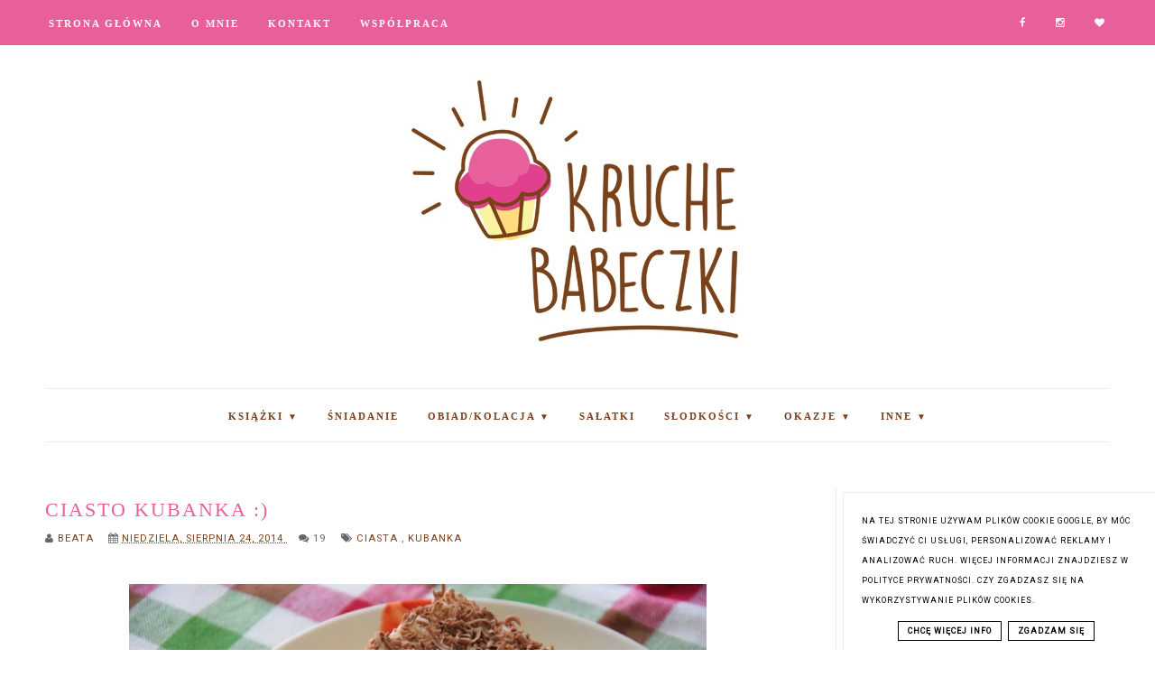

--- FILE ---
content_type: text/html; charset=UTF-8
request_url: https://kruchebabeczki.blogspot.com/2014/08/ciasto-kubanka.html?showComment=1408993025011
body_size: 47334
content:
<!DOCTYPE html>
<html class='v2' dir='ltr' xmlns='http://www.w3.org/1999/xhtml' xmlns:b='http://www.google.com/2005/gml/b' xmlns:data='http://www.google.com/2005/gml/data' xmlns:expr='http://www.google.com/2005/gml/expr'>
<script defer='defer' src='/js/cookiechoices.js'></script>
<script>
//<![CDATA[
document.addEventListener('DOMContentLoaded', function(event) {window.cookieChoices && cookieChoices.showCookieConsentBar && cookieChoices.showCookieConsentBar(
(window.cookieOptions && cookieOptions.msg) || 'Na tej stronie używam plików cookie Google, by móc świadczyć Ci usługi, personalizować reklamy i analizować ruch. Więcej informacji znajdziesz w polityce prywatności. Czy zgadzasz się na wykorzystywanie plików cookies.',
(window.cookieOptions && cookieOptions.close) || 'Zgadzam się',
(window.cookieOptions && cookieOptions.learn) || 'Chcę więcej info',
(window.cookieOptions && cookieOptions.link) || 'http://kruchebabeczki.blogspot.com/p/polityka-prywatnosci.html');
    });
//]]>
  </script><head>
<link href='https://www.blogger.com/static/v1/widgets/4128112664-css_bundle_v2.css' rel='stylesheet' type='text/css'/>
<!-- Google tag (gtag.js) -->
<script async='async' src='https://www.googletagmanager.com/gtag/js?id=G-Q7S2V0ZWEK'></script>
<script>
  window.dataLayer = window.dataLayer || [];
  function gtag(){dataLayer.push(arguments);}
  gtag('js', new Date());

  gtag('config', 'G-Q7S2V0ZWEK');
</script>
<meta content='przepisy, lifestyle' name='keywords'/>
<!-- Metadata Facebook -->
<meta content='https://blogger.googleusercontent.com/img/b/R29vZ2xl/AVvXsEjQ8JrHa3tk3dDZFQkyJexwtuq-Avdx7UN5hFFgkiFX-bkVYCiVBkkpwdVvuded3li469bclD1l1B_iusIoPvICXlI-RWZUZAsopSISs3xveSUAwVwf1_UfWsPynkh2gsA7iDKZxbz25D2E/s72-c/1.jpg' property='og:image'/>
<meta content='kruche babeczki' property='og:site_name'/>
<meta content='Ciasto Kubanka :)' name='description'/>
<meta content='Ciasto Kubanka :)' property='og:description'/>
<meta content='kruche babeczki: Ciasto Kubanka :)' property='og:title'/>
<meta content='article' property='og:type'/>
<meta content='https://kruchebabeczki.blogspot.com/2014/08/ciasto-kubanka.html' property='og:url'/>
<meta content='width=device-width, initial-scale=1' name='viewport'/>
<meta content='text/html; charset=UTF-8' http-equiv='Content-Type'/>
<meta content='blogger' name='generator'/>
<link href='https://kruchebabeczki.blogspot.com/favicon.ico' rel='icon' type='image/x-icon'/>
<link href='https://kruchebabeczki.blogspot.com/2014/08/ciasto-kubanka.html' rel='canonical'/>
<link rel="alternate" type="application/atom+xml" title="kruche babeczki - Atom" href="https://kruchebabeczki.blogspot.com/feeds/posts/default" />
<link rel="alternate" type="application/rss+xml" title="kruche babeczki - RSS" href="https://kruchebabeczki.blogspot.com/feeds/posts/default?alt=rss" />
<link rel="service.post" type="application/atom+xml" title="kruche babeczki - Atom" href="https://www.blogger.com/feeds/460168814019088546/posts/default" />

<link rel="alternate" type="application/atom+xml" title="kruche babeczki - Atom" href="https://kruchebabeczki.blogspot.com/feeds/318140754846916484/comments/default" />
<!--Can't find substitution for tag [blog.ieCssRetrofitLinks]-->
<link href='https://blogger.googleusercontent.com/img/b/R29vZ2xl/AVvXsEjQ8JrHa3tk3dDZFQkyJexwtuq-Avdx7UN5hFFgkiFX-bkVYCiVBkkpwdVvuded3li469bclD1l1B_iusIoPvICXlI-RWZUZAsopSISs3xveSUAwVwf1_UfWsPynkh2gsA7iDKZxbz25D2E/s1600/1.jpg' rel='image_src'/>
<meta content='https://kruchebabeczki.blogspot.com/2014/08/ciasto-kubanka.html' property='og:url'/>
<meta content='Ciasto Kubanka :)' property='og:title'/>
<meta content='' property='og:description'/>
<meta content='https://blogger.googleusercontent.com/img/b/R29vZ2xl/AVvXsEjQ8JrHa3tk3dDZFQkyJexwtuq-Avdx7UN5hFFgkiFX-bkVYCiVBkkpwdVvuded3li469bclD1l1B_iusIoPvICXlI-RWZUZAsopSISs3xveSUAwVwf1_UfWsPynkh2gsA7iDKZxbz25D2E/w1200-h630-p-k-no-nu/1.jpg' property='og:image'/>
<link href='https://kruchebabeczki.blogspot.com/2014/08/ciasto-kubanka.html' rel='canonical'/>
<link href='//maxcdn.bootstrapcdn.com/font-awesome/4.2.0/css/font-awesome.min.css' rel='stylesheet'/>
<title>Ciasto Kubanka :) | kruche babeczki</title>
<style type='text/css'>@font-face{font-family:'Roboto';font-style:normal;font-weight:400;font-stretch:100%;font-display:swap;src:url(//fonts.gstatic.com/s/roboto/v49/KFOMCnqEu92Fr1ME7kSn66aGLdTylUAMQXC89YmC2DPNWubEbVmZiAr0klQmz24O0g.woff2)format('woff2');unicode-range:U+0460-052F,U+1C80-1C8A,U+20B4,U+2DE0-2DFF,U+A640-A69F,U+FE2E-FE2F;}@font-face{font-family:'Roboto';font-style:normal;font-weight:400;font-stretch:100%;font-display:swap;src:url(//fonts.gstatic.com/s/roboto/v49/KFOMCnqEu92Fr1ME7kSn66aGLdTylUAMQXC89YmC2DPNWubEbVmQiAr0klQmz24O0g.woff2)format('woff2');unicode-range:U+0301,U+0400-045F,U+0490-0491,U+04B0-04B1,U+2116;}@font-face{font-family:'Roboto';font-style:normal;font-weight:400;font-stretch:100%;font-display:swap;src:url(//fonts.gstatic.com/s/roboto/v49/KFOMCnqEu92Fr1ME7kSn66aGLdTylUAMQXC89YmC2DPNWubEbVmYiAr0klQmz24O0g.woff2)format('woff2');unicode-range:U+1F00-1FFF;}@font-face{font-family:'Roboto';font-style:normal;font-weight:400;font-stretch:100%;font-display:swap;src:url(//fonts.gstatic.com/s/roboto/v49/KFOMCnqEu92Fr1ME7kSn66aGLdTylUAMQXC89YmC2DPNWubEbVmXiAr0klQmz24O0g.woff2)format('woff2');unicode-range:U+0370-0377,U+037A-037F,U+0384-038A,U+038C,U+038E-03A1,U+03A3-03FF;}@font-face{font-family:'Roboto';font-style:normal;font-weight:400;font-stretch:100%;font-display:swap;src:url(//fonts.gstatic.com/s/roboto/v49/KFOMCnqEu92Fr1ME7kSn66aGLdTylUAMQXC89YmC2DPNWubEbVnoiAr0klQmz24O0g.woff2)format('woff2');unicode-range:U+0302-0303,U+0305,U+0307-0308,U+0310,U+0312,U+0315,U+031A,U+0326-0327,U+032C,U+032F-0330,U+0332-0333,U+0338,U+033A,U+0346,U+034D,U+0391-03A1,U+03A3-03A9,U+03B1-03C9,U+03D1,U+03D5-03D6,U+03F0-03F1,U+03F4-03F5,U+2016-2017,U+2034-2038,U+203C,U+2040,U+2043,U+2047,U+2050,U+2057,U+205F,U+2070-2071,U+2074-208E,U+2090-209C,U+20D0-20DC,U+20E1,U+20E5-20EF,U+2100-2112,U+2114-2115,U+2117-2121,U+2123-214F,U+2190,U+2192,U+2194-21AE,U+21B0-21E5,U+21F1-21F2,U+21F4-2211,U+2213-2214,U+2216-22FF,U+2308-230B,U+2310,U+2319,U+231C-2321,U+2336-237A,U+237C,U+2395,U+239B-23B7,U+23D0,U+23DC-23E1,U+2474-2475,U+25AF,U+25B3,U+25B7,U+25BD,U+25C1,U+25CA,U+25CC,U+25FB,U+266D-266F,U+27C0-27FF,U+2900-2AFF,U+2B0E-2B11,U+2B30-2B4C,U+2BFE,U+3030,U+FF5B,U+FF5D,U+1D400-1D7FF,U+1EE00-1EEFF;}@font-face{font-family:'Roboto';font-style:normal;font-weight:400;font-stretch:100%;font-display:swap;src:url(//fonts.gstatic.com/s/roboto/v49/KFOMCnqEu92Fr1ME7kSn66aGLdTylUAMQXC89YmC2DPNWubEbVn6iAr0klQmz24O0g.woff2)format('woff2');unicode-range:U+0001-000C,U+000E-001F,U+007F-009F,U+20DD-20E0,U+20E2-20E4,U+2150-218F,U+2190,U+2192,U+2194-2199,U+21AF,U+21E6-21F0,U+21F3,U+2218-2219,U+2299,U+22C4-22C6,U+2300-243F,U+2440-244A,U+2460-24FF,U+25A0-27BF,U+2800-28FF,U+2921-2922,U+2981,U+29BF,U+29EB,U+2B00-2BFF,U+4DC0-4DFF,U+FFF9-FFFB,U+10140-1018E,U+10190-1019C,U+101A0,U+101D0-101FD,U+102E0-102FB,U+10E60-10E7E,U+1D2C0-1D2D3,U+1D2E0-1D37F,U+1F000-1F0FF,U+1F100-1F1AD,U+1F1E6-1F1FF,U+1F30D-1F30F,U+1F315,U+1F31C,U+1F31E,U+1F320-1F32C,U+1F336,U+1F378,U+1F37D,U+1F382,U+1F393-1F39F,U+1F3A7-1F3A8,U+1F3AC-1F3AF,U+1F3C2,U+1F3C4-1F3C6,U+1F3CA-1F3CE,U+1F3D4-1F3E0,U+1F3ED,U+1F3F1-1F3F3,U+1F3F5-1F3F7,U+1F408,U+1F415,U+1F41F,U+1F426,U+1F43F,U+1F441-1F442,U+1F444,U+1F446-1F449,U+1F44C-1F44E,U+1F453,U+1F46A,U+1F47D,U+1F4A3,U+1F4B0,U+1F4B3,U+1F4B9,U+1F4BB,U+1F4BF,U+1F4C8-1F4CB,U+1F4D6,U+1F4DA,U+1F4DF,U+1F4E3-1F4E6,U+1F4EA-1F4ED,U+1F4F7,U+1F4F9-1F4FB,U+1F4FD-1F4FE,U+1F503,U+1F507-1F50B,U+1F50D,U+1F512-1F513,U+1F53E-1F54A,U+1F54F-1F5FA,U+1F610,U+1F650-1F67F,U+1F687,U+1F68D,U+1F691,U+1F694,U+1F698,U+1F6AD,U+1F6B2,U+1F6B9-1F6BA,U+1F6BC,U+1F6C6-1F6CF,U+1F6D3-1F6D7,U+1F6E0-1F6EA,U+1F6F0-1F6F3,U+1F6F7-1F6FC,U+1F700-1F7FF,U+1F800-1F80B,U+1F810-1F847,U+1F850-1F859,U+1F860-1F887,U+1F890-1F8AD,U+1F8B0-1F8BB,U+1F8C0-1F8C1,U+1F900-1F90B,U+1F93B,U+1F946,U+1F984,U+1F996,U+1F9E9,U+1FA00-1FA6F,U+1FA70-1FA7C,U+1FA80-1FA89,U+1FA8F-1FAC6,U+1FACE-1FADC,U+1FADF-1FAE9,U+1FAF0-1FAF8,U+1FB00-1FBFF;}@font-face{font-family:'Roboto';font-style:normal;font-weight:400;font-stretch:100%;font-display:swap;src:url(//fonts.gstatic.com/s/roboto/v49/KFOMCnqEu92Fr1ME7kSn66aGLdTylUAMQXC89YmC2DPNWubEbVmbiAr0klQmz24O0g.woff2)format('woff2');unicode-range:U+0102-0103,U+0110-0111,U+0128-0129,U+0168-0169,U+01A0-01A1,U+01AF-01B0,U+0300-0301,U+0303-0304,U+0308-0309,U+0323,U+0329,U+1EA0-1EF9,U+20AB;}@font-face{font-family:'Roboto';font-style:normal;font-weight:400;font-stretch:100%;font-display:swap;src:url(//fonts.gstatic.com/s/roboto/v49/KFOMCnqEu92Fr1ME7kSn66aGLdTylUAMQXC89YmC2DPNWubEbVmaiAr0klQmz24O0g.woff2)format('woff2');unicode-range:U+0100-02BA,U+02BD-02C5,U+02C7-02CC,U+02CE-02D7,U+02DD-02FF,U+0304,U+0308,U+0329,U+1D00-1DBF,U+1E00-1E9F,U+1EF2-1EFF,U+2020,U+20A0-20AB,U+20AD-20C0,U+2113,U+2C60-2C7F,U+A720-A7FF;}@font-face{font-family:'Roboto';font-style:normal;font-weight:400;font-stretch:100%;font-display:swap;src:url(//fonts.gstatic.com/s/roboto/v49/KFOMCnqEu92Fr1ME7kSn66aGLdTylUAMQXC89YmC2DPNWubEbVmUiAr0klQmz24.woff2)format('woff2');unicode-range:U+0000-00FF,U+0131,U+0152-0153,U+02BB-02BC,U+02C6,U+02DA,U+02DC,U+0304,U+0308,U+0329,U+2000-206F,U+20AC,U+2122,U+2191,U+2193,U+2212,U+2215,U+FEFF,U+FFFD;}</style>
<style id='page-skin-1' type='text/css'><!--
------------------------------------
SZABLON CHRISTINA PREMIUM
Blog Design:  KAROGRAFIA.PL
------------------------------------
<Group description="Page Text" selector="body">
<Variable name="body.font" description="Font" type="font" default="normal normal 12px Arial, Tahoma, Helvetica, FreeSans, sans-serif"/>
<Variable name="body.text.color" description="Text Color" type="color" default="#222222"/>
</Group>
<Group description="Blog Title" selector="header">
<Variable name="header.title.font" description="Title Font" type="font" default="normal bold 11px Arial, Tahoma, Helvetica, FreeSans, sans-serif"/>
<Variable name="header.text.color" description="Text Color" type="color" default="#222222"/>
</Group>
<Group description="Dodatkowe tła">
<Variable name="detail.background.color" description="Background Color" type="color" default="#f5f5f5"/>
<Variable name="detail.color" description="Link Color" type="color" default="#2288bb"/>
<Variable name="detail.hover.color" description="Hover Color" type="color" default="#33aaff"/>
<Variable name="detail.title.color" description="Title Color" type="color" default="#33aaff"/>
</Group>
<Group description="Links" selector=".main-outer">
<Variable name="link.color" description="Link Color" type="color" default="#2288bb"/>
<Variable name="link.visited.color" description="Visited Color" type="color" default="#888888"/>
<Variable name="link.hover.color" description="Hover Color" type="color" default="#33aaff"/>
</Group>
<Group description="Post Title" selector="h1.post-title, .comments h4">
<Variable name="post.title.font" description="Font" type="font" default="normal normal 22px Arial, Tahoma, Helvetica, FreeSans, sans-serif"/>
<Variable name="post.text.color" description="Text Color" type="color" default="#33aaff"/>
<Variable name="post.hover.color" description="Hover Color" type="color" default="#f7cac9"/>
</Group>
<Group description="Date Header" selector=".date-header">
<Variable name="date.header.color" description="Text Color" type="color" default="#666666"/>
<Variable name="date.header.background.color" description="Background Color" type="color" default="transparent"/>
</Group>
<Group description="Gadgets" selector="h2">
<Variable name="widget.title.font" description="Title Font" type="font" default="normal bold 11px Arial, Tahoma, Helvetica, FreeSans, sans-serif"/>
<Variable name="widget.title.text.color" description="Title Color" type="color" default="#000000"/>
<Variable name="widget.alternate.text.color" description="Alternate Color" type="color" default="#999999"/>
</Group>
<Group description="Buttony" selector="content">
<Variable name="button.background.color" description="Background" type="color" default="#eeeeee"/>   </Group>
<Group description="Tytuły w pasku bocznym" selector="sidebar">
<Variable name="sidebar.title.font" description="Font" type="font" default="normal normal 22px Arial, Tahoma, Helvetica, FreeSans, sans-serif"/>
</Group>
<Group description="Linki Paska Bocznego" selector="sidebar">
<Variable name="sidebar.text.color" description="Text Color" type="color" default="#999999"/>
<Variable name="sidebar.visited.color" description="Visited Color" type="color" default="#000000"/>
<Variable name="sidebar.hover.color" description="Hover Color" type="color" default="#33aaff"/>
</Group>
<Group description="Górne menu">
<Variable name="gmenu.background.color" description="Background" type="color" default="#eeeeee"/>
<Variable name="gmenu.text.color" description="Text Color" type="color" default="#999999"/>
<Variable name="gmenu.hover.color" description="Hover Color" type="color" default="#33aaff"/> </Group>
<Group description="Linki submenu górnego" selector="nav">
<Variable name="menuli.text.color" description="Text Color" type="color" default="#999999"/>
<Variable name="menuli.hover.color" description="Hover Color" type="color" default="#33aaff"/>
<Variable name="menuli.background.color" description="Background" type="color" default="#eeeeee"/>
</Group>
<Group description="Linki Menu Dolnego" selector="nav">
<Variable name="menu.text.color" description="Text Color" type="color" default="#999999"/>
<Variable name="menu.hover.color" description="Hover Color" type="color" default="#33aaff"/>
</Group>
<Group description="Linki submenu dolnego" selector="nav">
<Variable name="menuli1.text.color" description="Text Color" type="color" default="#999999"/>
<Variable name="menuli1.hover.color" description="Hover Color" type="color" default="#33aaff"/>
<Variable name="menuli1.background.color" description="Background" type="color" default="#eeeeee"/>
</Group>
<Group description="Copyright" selector="content">
<Variable name="copyright.background.color" description="Background" type="color" default="#eeeeee"/>   </Group>
<Group description="Linki Stopki" selector="stopka">
<Variable name="stopka.text.color" description="Text Color" type="color" default="#999999"/>
<Variable name="stopka.hover.color" description="Hover Color" type="color" default="#33aaff"/>
</Group>
<Group description="Ramki i podkreślenia">
<Variable name="border.color" description="Border Color" type="color" default="#999999"/>
</Group>
<Group description="Pozostałe podkreślenia">
<Variable name="border2.color" description="Border Color" type="color" default="#999999"/>
</Group>
<Group description="Back to top">
<Variable name="back.color" description="Kolor Back to top" type="color" default="#999999"/>
<Variable name="back.hover.color" description="Kolor Back to top po najechaniu myszką" type="color" default="#999999"/>
<Variable name="back.font.color" description="Kolor strzałki" type="color" default="#999999"/>
<Variable name="back.font.hover.color" description="Kolor strzałki po najechaniu myszką" type="color" default="#999999"/>
</Group>
<Group description="Tabs Text" selector=".tabs-inner .widget li a">
<Variable name="tabs.font" description="Font" type="font" default="normal normal 14px Arial, Tahoma, Helvetica, FreeSans, sans-serif"/>
<Variable name="tabs.text.color" description="Text Color" type="color" default="#999999"/>
<Variable name="tabs.hover.color" description="Hover Color" type="color" default="#33aaff"/>
</Group>
<Group description="Tabs Background" selector=".tabs-outer .PageList">
<Variable name="tabs.background.color" description="Background Color" type="color" default="#f5f5f5"/>
<Variable name="tabs.hover.background.color" description="Hover Color" type="color" default="#eeeeee"/>
</Group>
body{margin:0;font:normal normal 14px Roboto;color:#666666;}
.section{margin:0;}
a{-webkit-transition:all .3s ease-in-out;-moz-transition:all .3s ease-in-out;-ms-transition:all .3s ease-in-out;-o-transition:all .3s ease-in-out;transition:all .3s ease-in-out;}
/* -----   TABS REGION SECTION   ----- */
.PageList li{display:inline!important;float:none;}
.PageList{text-align:center!important;}
.PageList li a{text-transform:uppercase;padding:0 10px;-webkit-transition:all .3s ease-in-out;-moz-transition:all .3s ease-in-out;-ms-transition:all .3s ease-in-out;-o-transition:all .3s ease-in-out;transition:all .3s ease-in-out;font:normal bold 10px Georgia, Utopia, 'Palatino Linotype', Palatino, serif!important;color:#000000!important;letter-spacing:2px;font-weight:bold;}
.PageList li a:hover{color:#000000;}
.PageList{border-top:1px solid #eeeeee;border-bottom:1px solid #eeeeee;padding:10px;margin:0 10px;}
/* -----   KATEGORIE SECTION   ----- */
.sidebar .PageList li{display:block!important;float:none;background:#f7e0e0;margin-bottom:2px!important;height:30px;vertical-align:middle;display:table!important;text-align:center;width:100%;padding:0;margin-left:0;margin-right:0;}
.sidebar .PageList{text-align:center!important;margin:0;}
.sidebar .PageList li a{display:table-cell;text-align:center!important;padding-top:10px!important;padding-bottom:10px!important;text-transform:uppercase;font:normal bold 10px Georgia, Utopia, 'Palatino Linotype', Palatino, serif!important;color:#000000!important;letter-spacing:2px;-webkit-transition:all .3s ease-in-out;-moz-transition:all .3s ease-in-out;-ms-transition:all .3s ease-in-out;-o-transition:all .3s ease-in-out;transition:all .3s ease-in-out;font-weight:bold;}
.sidebar .PageList li:hover{color:#000000;background:#ffffff;-webkit-transition:all .3s ease-in-out;-moz-transition:all .3s ease-in-out;-ms-transition:all .3s ease-in-out;-o-transition:all .3s ease-in-out;transition:all .3s ease-in-out;}
.sidebar .PageList{border-top:1px solid #eee;border-bottom:0 solid #eee;padding:10px 0;}
/* -----   SIDEBAR SECTION   ----- */
.sidebar .widget-content{max-width:100%;overflow:hidden;}
#FeaturedPost1 h3{text-transform:uppercase;font:normal bold 10px Georgia, Utopia, 'Palatino Linotype', Palatino, serif;}
#FeaturedPost1{max-width:100%;overflow:hidden;}
#FeaturedPost1 p{background:#fff;z-index:8!important;padding-bottom:10px;}
img.image{z-index:2!important;}
#FeaturedPost1 img.image{max-height:200px!important;overflow:hidden;}
.blog-list-container ul li{margin:0!important;padding:0!important;}
.blog-list-container .blog-content{width:100%!important;border-bottom:1px solid #eeeeee;padding-bottom:10px;}
.blog-list-container .blog-title{padding-bottom:10px;}
.PopularPosts .item-thumbnail{margin:0!important;height:180px;}
.sidebar .widget{font:normal normal 14px Roboto;letter-spacing:1px;color:#666666;}
.PopularPosts img:hover{-webkit-transform:scale(1.2)
-moz-transform:scale(1.2);-ms-transform:scale(1.2);-o-transform:scale(1.2);transform:scale(1.2);-webkit-transition:all 0.3s ease 0s;-moz-transition:all 0.3s ease 0s;-ms-transition:all 0.3s ease 0s;-o-transition:all 0.3s ease 0s;transition:all 0.3s ease 0s;}
.sidebar .item-thumbnail{overflow:hidden;background:#fff;margin-bottom:5px!important;}
.sidebar .item-thumbnail img{-webkit-transition:all 0.3s ease 0s;-moz-transition:all 0.3s ease 0s;-ms-transition:all 0.3s ease 0s;-o-transition:all 0.3s ease 0s;transition:all 0.3s ease 0s;}
.sidebar h2::after{content:'';height:1px;bottom:0;position:absolute;left:40%;right:40%;width:20%;background:#7c401c;}
#sidebar-hidden{margin-top:-30px;padding-top:5px;}
.sidebar img{max-width:100%;height:auto;}
.sidebar{border-left:1px solid #eeeeee;padding-left:30px;}
.sidebar .PopularPosts img,.sidebar .BlogList img{width:100%;}
.sidebar .item-title{text-transform:uppercase;font:normal bold 10px Georgia, Utopia, 'Palatino Linotype', Palatino, serif;padding-top:10px!important;}
.sidebar ul{list-style-type:none!important;}
#sidebar-wrapper{border:0 solid #eeeeee;background:#fff;float:right;margin:0 0 auto;padding-bottom:20px;width:27%;margin-top:0!important;line-height:1.6em;word-wrap:break-word;overflow:hidden;margin:0;}
#sidebar-wrapper a:link{color:#000000;}
#sidebar-wrapper a:visited{color:#000000;}
#sidebar-wrapper a:hover{color:#7f7f7f;}
.sidebar h2{font:normal bold 11px Georgia, Utopia, 'Palatino Linotype', Palatino, serif!important;color:#000000;text-transform:uppercase;text-align:center;width:70%;margin:0 auto;background:#fff;padding:10px;margin-top:0;}
.sidebar.section{margin:0 10px;margin-top:0;}
.widget ul{padding:0;margin:0;}
#sidebar-wrapper .widget{border:0 solid #eeeeee;}
.widget-content{padding:5px 0;}
.menu_left .fa{color:#f8f8f8;}
.menu_left .fa:hover{color:#000000;}
#social-icons .fa{display:inline;margin:7px!important;font-size:14px;}
#social-icons{padding:12px 0 20px 0!important;}
#social-icons{margin:0 auto!impotant;text-align:center;}
.widget .widget-item-control a img{width:20px;height:auto;}
input.gsc-input,.FollowByEmail .follow-by-email-inner .follow-by-email-address{border:1px solid #eeeeee!important;padding:10px!important;height:12px;}
#CustomSearch1{border:none!important;}
input.gsc-search-button,.FollowByEmail .follow-by-email-inner .follow-by-email-submit{padding:8px 10px 9px 10px;height:34px;font-size:10px;text-transform:uppercase;background:#7c401c;color:#fff;cursor:pointer;border:none;border-radius:0!important;width:100px;}
.Label li{padding:8px;list-style-type:none;font-size:10px;letter-spacing:1px;text-transform:uppercase;text-align:center;}
.label-size{float:left;height:30px;line-height:30px;position:relative;font-size:10px;margin-bottom:5px;margin-left:5px;padding:0 10px 0 10px;border:1px solid #eee;text-transform:uppercase;}
#blogfooter-wrapper .label-size{border:1px solid #7c401c!important;}
#blogfooter-wrapper{color:#000000;}
#blogfooter-wrapper a{color:#000000!important;}
#blogfooter-wrapper a:hover{color:#e7609b!important;}
.cloud-label-widget-content{text-align:left;}
#BlogArchive1_ArchiveMenu{width:100%!important;padding:10px;border:1px solid #eee;}
#ArchiveList ul ul .zippy{color:transparent;visibility:visible;margin-right:5px;}
#ArchiveList ul ul .zippy:before{content:'\f105';font-family:FontAwesome;position:absolute;margin-top:0;margin-left:0;color:#000000;}
#ArchiveList ul ul .toggle-open:before{content:'\f107';position:absolute;margin-top:8px;margin-left:0;}
#ArchiveList .zippy{visibility:hidden;width:0%;}
#ArchiveList ul li{padding:0!important;margin-left:10px;line-height:170%;text-indent:0!important;margin:0!important;position:relative;}
#ArchiveList ul li a.toggle{background:transparent!important;margin-top:0;margin-left:0;display:block;position:absolute;width:100%;}
#ArchiveList ul ul li  a.post-count-link{background:transparent;text-transform:uppercase;width:auto;margin-left:20px;}
#ArchiveList ul a.post-count-link{font-weight:bold;font-size:90%;}
#ArchiveList ul li{margin:5px 0!important;}
#ArchiveList span.post-count{float:right!important;}
/* -----   BLOG REGION SECTION   ----- */
#blogregion{margin:auto;padding:0 0 0 0;width:100%;background:#fff;}
#blogregion-wrapper{margin:auto;padding:30px 0 20px 0;max-width:1200px;margin-top:20px;}
#blog-wrapper{border:0 solid #DEDEDE;background:#fff;float:left;margin:10px;padding-bottom:20px;width:70%;text-align:justify;word-wrap:break-word;overflow:hidden;letter-spacing:1px;font:normal normal 14px Roboto;color:#666666;}
.post-body{line-height:170%!important;}
#blog-pager .fa{font-size:15px;}
.home-link .fa{font-size:20px!important;}
/* -----   HEADER SECTION   ----- */
#Header{width:100%;background:#fff;}
#header-inner{max-width:1200px;margin:auto;padding:20px 0 0 0;}
#Header1 img{max-width:100%;height:auto;margin:0 auto;margin-top:10px;}
.Header h1,.Header h2{text-align:center;margin:20px auto;margin-top:50px;font:normal bold 42px Georgia, Utopia, 'Palatino Linotype', Palatino, serif!important;color:#000000;}.Header .description{text-align:center;}
/* -----   BLOG FOOTER SECTION   ----- */
.footerbar-all h2{padding-bottom:10px;}
#blogfooter,#blogfooter-1,#blogfooter-all{margin:auto;padding:0 0 10px 0;width:100%;background:#fff;}
#blogfooter img{max-width:100%;height:auto;}
#blogfooter-wrapper-all-1{max-width:100%;margin-bottom:-10px;}
#blogfooter-wrapper-all-1 h2,.footerbar-all h2{text-align:center;text-transform:uppercase;font:normal normal 20px Georgia, Utopia, 'Palatino Linotype', Palatino, serif;letter-spacing:2px;margin-bottom:10px;}
#blogfooter a:hover{color:#7f7f7f!important;}
#blogfooter a:visited{color:#000000;}
#blogfooter a:link{color:#000000;}
#blogfooter-wrapper,#blogfooter-wrapper-1,#blogfooter-wrapper-all{margin:auto;padding:0 0 0 0;max-width:1200px;}
#footer-wrapper{border:0 solid #DEDEDE;background:transparent;float:left;margin:0 5px auto;padding-bottom:20px;width:32%;text-align:justify;font-size:100%;line-height:1.6em;word-wrap:break-word;overflow:hidden;}
.footerbar{margin:0;padding:0;}
.footerbar .widget{margin:0;padding:10px 0 0 0;}
.footerbar h2{margin:0 auto;padding:3px 0 8px 0;text-align:center;text-transform:uppercase;border-bottom:0 solid #eeeeee;font:normal bold 11px Georgia, Utopia, 'Palatino Linotype', Palatino, serif!important;width:80%;}
.footerbar ul{margin:0 0 0 0;padding:0 0 0 0;list-style-type:none;}
.footerbar li{margin:0 0 2px 0;padding:0 0 1px 0;}
/* -----   COPYRIGHT SECTION   ----- */
#stopka{font-size:8px;padding:10px 0 20px 0;margin-top:75px;color:#ffffff!important;text-transform:uppercase;letter-spacing:2px;max-width:1180px!important;margin:0 auto!important;}
#copyright a{background:transparent;}
.copyr{background-color:#e0408e;padding:5px;}
.copyr a{color:#ffffff!important;}
.copyr a:hover{color:#000000!important;}
#copyright{float:left;width:30%;text-align:right!important;}
#copyright a{text-align:right!important;}
#copyright1{float:left;width:70%;}
/* -----  DOLNE MENU SECTION   ----- */
.topmenu1{max-width:1180px;border-bottom:1px solid #eeeeee;border-top:1px solid #eeeeee;margin:0 auto;}
#menu{background:#fff;;margin:0 10px 10px 10px;z-index:9999999!important;}
#menu1 ul,#menu1 li{margin:0 auto;padding:10px 0;list-style:none;}
#menu1 ul{max-width:960px;text-align:center;}
#menu1 li{float:none;display:inline-block;}
#menu1 a{display:block;line-height:40px;padding:0 14px;text-decoration:none;color:#7c401c!important;font:normal bold 11px Georgia, Utopia, 'Palatino Linotype', Palatino, serif;text-transform:uppercase;letter-spacing:2px;font-weight:bold;}
#menu1 ul li a{display:inline;text-align:center;width:100%;}
#menu1 li a:hover{color:#e7609b!important;-webkit-transition:all .3s ease-in-out;-moz-transition:all .3s ease-in-out;-ms-transition:all .3s ease-in-out;-o-transition:all .3s ease-in-out;transition:all .3s ease-in-out;}
#menu1 input{display:none;margin:0 0;padding:0 0;width:80px;height:30px;opacity:0;cursor:pointer;}
#menu1 label{font:bold 30px Arial;display:none;width:35px;height:36px;line-height:36px;text-align:center;}
#menu1 label span{font-size:16px;position:absolute;left:35px;}
#menu1 ul.down-menu1{height:auto;overflow:hidden;width:260px;background:transparent;position:absolute;z-index:9999999!important;margin-top:10px!important;visibility:hidden;opacity:0;-webkit-transition:opacity .5s ease-in-out;-moz-transition:opacity .5s ease-in-out;-o-transition:opacity .5s ease-in-out;transition:opacity .5s ease-in-out;margin-top:10px!important;}
#menu1 li:hover ul.down-menu1{visibility:visible;opacity:1;-prefixes-delay:0s,0s;-webkit-transition:opacity .5s ease-in-out;-moz-transition:opacity .5s ease-in-out;-o-transition:opacity .5s ease-in-out;transition:opacity .5s ease-in-out;margin-top:10px!important;}
#menu1 ul.down-menu1 li{display:block;width:100%;font:normal 0.8em Arial;text-transform:none;text-shadow:none;border-bottom:1px solid #fff;background:#f3f3f3;z-index:9999999!important;color:#e7609b;}
#menu1 ul.down-menu1 li a{padding:0 10px!important;}
#menu1 ul.down-menu1 a{color:#000000;line-height:35px;}
#menu1 li:hover ul.down-menu1{display:block;}
#menu1 ul.down-menu1 a:hover{color:#000000!important;-webkit-transition:all .1s ease-in-out;-moz-transition:all .1s ease-in-out;-ms-transition:all .1s ease-in-out;-o-transition:all .1s ease-in-out;transition:all .1s ease-in-out;}
#menu1 ul.down-menu1 > li > a{display:block!important;height:100%;margin:0 auto!important;}
#menu1 ul.down-menu1 li a{padding:0!important;}
/* -----   MENU SECTION   ----- */
.menu_right{float:left;width:75%;text-align:left;}
.menu_left{float:right;width:25%;text-align:right;padding-top:15px!important;}
.menu_left .fa{display:inline!important;}
.menu_left a{width:10px;display:inline!important;}
img.menu_thumb{float:left;margin-right:10px!important;width:100%;/* Szerokość miniatury */
height:auto!important;margin-top:0;margin-left:0;}
.menu_thumb{overflow:hidden;}
ul#menu_with_thumbs{display:block!important;position:relative;min-height:70px;text-align:center;margin:0 auto!important;margin-top:5px;}
#menu_with_thumbs li.clearfix{;}
ul#menu_with_thumbs li{min-height:65px;width:22%;padding:10px 0%;float:left;}
#menu_with_thumbs li{list-style:none;}
#menu_with_center{width:79%;height:110px;}
#menu_with{position:absolute;top:152px;background:#fff;width:250px;padding-top:5px;}
.topmenu{width:100%;margin:0 auto;background:#e7609b;position:fixed;z-index:100;}
#menu{height:50px;background:#e7609b;border-bottom:0 solid #eeeeee;border-top:0 solid #eeeeee;max-width:1200px;margin:0 auto;z-index:9999999!important;}
#menu ul,#menu li{padding:8px 0;list-style:none;margin:0 auto;}
#menu ul{max-width:1200px;text-align:left;}
#menu li{float:none;display:inline-block;}
#menu a{display:block;line-height:20px;padding:0 14px;text-decoration:none;color:#f8f8f8;font:normal bold 11px Georgia, Utopia, 'Palatino Linotype', Palatino, serif;text-transform:uppercase;letter-spacing:2px;font-weight:bold;}
#menu ul li a{display:inline;text-align:center;width:100%;}
#menu li a:hover{color:#000000;-webkit-transition:all .3s ease-in-out;-moz-transition:all .3s ease-in-out;-ms-transition:all .3s ease-in-out;-o-transition:all .3s ease-in-out;transition:all .3s ease-in-out;}
#menu input{display:none;margin:0 0;padding:0 0;width:80px;height:30px;opacity:0;cursor:pointer;}
#menu label{font:bold 30px Arial;display:none;width:35px;height:36px;line-height:36px;text-align:center;}
#menu label span{font-size:16px;position:absolute;left:35px;}
#menu ul.down-menu{height:auto;overflow:hidden;width:170px;background:transparent;position:absolute;z-index:9999999!important;margin-top:10px!important;visibility:hidden;opacity:0;-webkit-transition:opacity .5s ease-in-out;-moz-transition:opacity .5s ease-in-out;-o-transition:opacity .5s ease-in-out;transition:opacity .5s ease-in-out;margin-top:10px!important;}
#menu li:hover ul.down-menu{visibility:visible;opacity:1;-prefixes-delay:0s,0s;}
#menu ul.down-menu li{display:block;width:100%;font:normal 0.8em Arial;text-transform:none;text-shadow:none;border-bottom:1px solid #fff;background:#f8f8f8;z-index:9999999!important;}
#menu ul.down-menu li a{padding:0 10px!important;}
#menu ul.down-menu a{color:#000000;line-height:35px;}
#menu li:hover ul.down-menu{display:block;}
#menu ul.down-menu a:hover{color:#ffffff;-webkit-transition:all .1s ease-in-out;-moz-transition:all .1s ease-in-out;-ms-transition:all .1s ease-in-out;-o-transition:all .1s ease-in-out;transition:all .1s ease-in-out;}
#menu ul.down-menu > li > a{display:block!important;height:100%;margin:0 auto!important;}
#menu ul.down-menu li a{padding:0!important;}
/* -----   SLIDER SECTION -------- */
.image-th img{padding:0 0;object-fit:cover;margin-left:0!important;width:100%!important;height:100%;position: absolute;left: 0;top: 0}
.image-th{overflow:hidden;background:#fff;width:100%;max-height:100%;position: relative;}.image-th:after {display: block;content: '';padding-bottom: 100%;}.image-th1 {min-height: 65px;width: 74%;padding: 0 0%;float: left;margin-left: 1px;height: 490px;}
ul#owl-demo li{list-style:none!important;}.recent-body{text-align:center;top:0!important;}
#rbody{width:21.1%!important;margin-left:73%;position:absolute;padding:0 3%;height:490px;font:normal normal 14px Roboto;display:table;background:#ffffff;float:right;color:#000000!important}
#rbody a{color:#000000!important;}#rbody a:hover{color:#e7609b!important;}#owl-demo .rmore{text-transform:uppercase;}.owl-title{padding-left:0;position:relative;font:normal normal 20px Georgia, Utopia, 'Palatino Linotype', Palatino, serif!important;text-transform:uppercase;}#rbody_center{display:table-cell;vertical-align:middle;}#popularslider{max-width:1180px;margin:0 auto;margin-top:40px;}
.owl-next{position:absolute;right:-20px;top:40%;font-size:30px;}
.owl-prev{position:absolute;left:-20px;top:40%;font-size:30px;}
.owl-prev .fa,.owl-next .fa{color:#000!important;}
.owl-prev .fa:hover,.owl-next .fa:hover{color:#000!important;}
#owl-demo{margin-bottom:20px;}
#Attribution1{display:none!important;}
/* -----   POST-INFO SECTION   ----- */
.post-info{text-transform:uppercase;margin-bottom:20px;font-size:80%;}
.post-info span{margin-right:3px;}
span.comment-info{margin-left:10px;}
/* -----   COOKIE SECTION   ----- */
.cookie-choices-info{right:0!important;left:auto!important;}
#cookieChoiceInfo{bottom:0!important;top:auto!important;border-top:1px solid #eeeeee;border-left:1px solid #eeeeee;background-color:#fff!important;letter-spacing:1px;text-transform:uppercase;width:345px;}
.cookie-choices-text{font-size:9px!important;color:#000!important;}
#cookieChoiceInfo > a:nth-child(2),a#cookieChoiceDismiss,#cookieChoiceInfo a{border:1px solid #000;color:#000!important;padding:5px 10px 5px 10px!important;font-size:9px;}
#cookieChoiceInfo > a:nth-child(2):hover,a#cookieChoiceDismiss:hover,#cookieChoiceInfo a:hover{color:#7f7f7f!important;}
.cookie-choices-info .cookie-choices-button{margin-left:0!important;margin-right:7px;}
.cookie-choices-info .cookie-choices-buttons{text-align:left!important;}
/* -----  RELATED POSTS SECTION   ----- */
#bloggerspice-rp h3{font:normal normal 20px Georgia, Utopia, 'Palatino Linotype', Palatino, serif;font-size:150%!important;text-align:center;margin-top:20px;text-transform:uppercase;}#bloggerspice-rp ul{margin-bottom:0;padding:0 0;}#bloggerspice-rp ul li{float:left;height:auto;margin:0 2% 10px 0;width:32%;}.ptitle{margin-top:5px;text-transform:uppercase;text-align:center!important;}.pthumb img{padding:0 0;transition:all 400ms ease-in-out;-webkit-transition:all 400ms ease-in-out;-moz-transition:all 400ms ease-in-out;-o-transition:all 400ms ease-in-out;-ms-transition:all 400ms ease-in-out;object-fit:cover;margin-left:0!important;width:100%!important;}#bloggerspice-rp ul li:nth-child(3n+3){margin-right:0;}#bloggerspice-rp ul{margin:0;padding:0;list-style:none;}#bloggerspice-rp .pthumb{width:100%;padding-bottom:95.8%!important;margin:1em auto;overflow:hidden;position:relative;}#bloggerspice-rp .pthumb img {position:absolute;width:auto;min-width:100%;min-height:100%;}#bloggerspice-rp {width:100%}
/* -----  Comments SECTION   ----- */
.comments .comment .comment-actions a{border:1px solid #eee;padding:3px 10px;margin-right:10px;text-transform:uppercase;font-size:10px;margin-top:15px!important;}
.comments .comment .comment-actions a:hover{text-decoration:none!important;}
.comments .comments-content .user,.comments .continue a{text-transform:uppercase;}
.post-comment-link{clear:both;display:inline;padding-bottom:10px;float:left;}
.comment-link{font-size:10px;font-family:Roboto;letter-spacing:1px;text-transform:uppercase;}
#comments h4{text-transform:uppercase;}
.post-outer h2,.post-outer h3,.post-outer h4{font:normal normal 20px Georgia, Utopia, 'Palatino Linotype', Palatino, serif!important;}
/* -----   POSTS SECTION   ----- */
.post-outer h4{font-size:100%!important;text-transform:uppercase;}
.post-outer h2{text-transform:uppercase;}
.post-outer h4,.post-outer h3{margin-bottom:10px;}
.post-outer img{margin-left:-15px;}
.post{background:#fff;height:auto;margin:0 0 0;overflow:hidden;*zoom:1;width:100%;font-size:100%!important;}
.post:after{content:" ";display:block;clear:both;}
.post-thumb{width:45%;height:auto;float:left;overflow:hidden;background:#fff;}
.post-thumbnail{display:block;width:100%;height:auto;margin:0;padding:0;border:none;position:static;}
.post-thumb img{width:100%!important;margin-left:0!important;-webkit-transition:all 0.3s ease 0s;-moz-transition:all 0.3s ease 0s;-ms-transition:all 0.3s ease 0s;-o-transition:all 0.3s ease 0s;transition:all 0.3s ease 0s;}
.post-thumb img:hover{-webkit-transform:scale(1.2)
-moz-transform:scale(1.2);-ms-transform:scale(1.2);-o-transform:scale(1.2);transform:scale(1.2);-webkit-transition:all 0.3s ease 0s;-moz-transition:all 0.3s ease 0s;-ms-transition:all 0.3s ease 0s;-o-transition:all 0.3s ease 0s;transition:all 0.3s ease 0s;}
#blogfooter{background:#ffffff;}
.post-body-all{padding:0;margin-left:47%;}
.post-footer{margin:10px 0 0;padding:10px 0 0;border-top:1px solid #eeeeee;text-transform:uppercase;}
.post-item,.post-static_page{height:auto;}
.post-item .post-body-all,.post-static_page .post-body-all{margin:0;padding:0;}
.post-footer{inline:block!important;}
.post-item .post-title,.post-static_page .post-title{font-size:160%;}
h1.post-title a,h2.post-title a{color:#e7609b;text-transform:uppercase;}
.post-body h2{font-size:105%;text-transform:uppercase;letter-spacing:2px;}
.icon-action{width:10px;height:10px;}
h1.post-title,h2.post-title{text-align:left;text-transform:uppercase;color:#e7609b;font:normal normal 20px Georgia, Utopia, 'Palatino Linotype', Palatino, serif;letter-spacing:2px;line-height:130%;margin-bottom:10px;}
h3{font-size:110%;}
h4{font-size:100%;}
h1.post-title a:hover,h2.post-title a:hover{color:#7f7f7f!important;}
.readmore{float:left:;}
.post-body h2{font-size:120%;margin-bottom:10px;}
.post-body{margin-bottom:20px;}
.info-post{width:60%;min-height:20px;float:right;margin-top:-40px;}
a:link{text-decoration:none;color:#7c401c;}
a:visited{text-decoration:none;color:#000000;}
a:hover{text-decoration:none;color:#7f7f7f;transition:all 300ms ease-in-out;-webkit-transition:all 300ms ease-in-out;-moz-transition:all 300ms ease-in-out;-o-transition:all 300ms ease-in-out;-ms-transition:all 300ms ease-in-out;}
.posts-thumb img{margin-left:0!important;}
.post-outer img{max-width:100%;height:auto;}
.date-outer{border-bottom:1px solid #eeeeee;padding-bottom:40px;margin-bottom:40px;}
.date-header span{background-color:#FFF;color:#000000;letter-spacing:3px;margin:inherit;font-size:9px;padding:10px 20px;font-weight:normal;}
.date-header{text-align:center;margin-bottom:0;margin-top:-30px!important;}
.post-comment-link{clear:both;display:inline;padding-bottom:10px;float:left;}
.comment-link{font-size:10px;font-family:Roboto;letter-spacing:1px;text-transform:uppercase;}
.share-this{float:left;}
.share-box{padding:0 10px 10px;}
.share-box .fa{font-size:10px;}
.label-info{text-transform:uppercase;margin-left:10px;}
#kategorie1 li{width:25%;border:1px solid #F6DDA3;margin:0 10px;background:#fff;height:auto;list-style-type:none;margin-top:0;padding:10px!important;display:list-item!important;text-align:center;float:left;}
#kategorie1{margin:0 auto;}
.status-msg-wrap{margin-bottom:50px;padding:10px;text-transform:uppercase;font-family:Roboto;font-size:10px;float:left;}
.status-msg-border{border:0 solid #fff;}
.status-msg-body{padding:10px;}
.status-msg-bg{background:#fff;}
.post blockquote{display:block;background:#fff;margin:10px 0;position:relative;font-style:italic;padding:20px;border-left:5px solid #eeeeee;background:#f9f9f9;}
.comments{margin-top:50px;}
.to-top{display:none;position:fixed;bottom:2em;right:40px;text-decoration:none;color:#f8f8f8!important;background-color:#7c401c;font-size:12px;padding:1em;}
.to-top:hover{background-color:#e7609b;text-decoration:none;color:#000000!important;}
@media screen and (max-width:500px){
#HTML22{display:none!important;}
;}
@media screen and (max-width:800px){
div.instagram_gallery1 {width:33.333%;}
.post-body-all{margin-left:0!important;}
.post-thumb{margin-bottom:10px!important;}
.date-outer{border-bottom:0 solid #fff;}
.topmenu,.topmenu1{max-width:100%;}
.post-thumb,.post-body-all{width:100%;}
#blog-wrapper,#sidebar-wrapper,#footer-wrapper{width:100%!important;margin:0 auto!important;}
body{margin:0 0;}
.sidebar{border-left:0 solid #fff;padding-left:0;}
#blogregion{width:100%;}
#Blog1{margin:0 10px;}
.menu_left{width:80%!important;}
.menu_right{width:20%!important;padding-top:15px!important;}
#menu{position:relative;border:none!important;}
#menu ul{background:#e7609b;position:absolute;top:100%;right:0;left:0;z-index:3;height:auto;display:none;}
#menu ul.down-menu{width:100%;position:static;}
#menu li{display:block;float:none;width:auto;}
#menu input,#menu label{position:relative;margin-left:0;display:block;margin-top:-18px;color:#f8f8f8;}
#menu input{z-index:4;}
#menu input:checked + label{color:black;}
#menu input:checked ~ ul{display:block;}
ul#owl-demo img{width:100%!important;}
#rbody{width:100%!important;position:absolute!important;margin-left:0!important;height:auto!important;background:rgba(255,255,255,0.7)!important;padding:10px 0!important;bottom:0;}
#menu1{position:relative;border:none!important;}
#menu1 ul{background:#fff;position:absolute;top:100%;right:0;left:0;z-index:3;height:auto;display:none;}
#menu1 ul.down-menu1{width:100%;position:static;}
#menu1 li{display:block;float:none;width:auto;font:normal 0.8em Arial;}
#menu1 input,#menu1 label{position:relative;margin:0 auto;display:block;margin-top:-25px;color:#000;font-size:12px;width:300px;text-transform:uppercase;}
#menu1 input{z-index:4;}
#menu1 input:checked + label{color:black;}
#menu1 input:checked ~ ul{display:block;}
.topmenu1{border-top:0 solid #fff;border-bottom:0 solid #fff;}
;}
@media screen and (max-width:1024px){
#popularslider,#slider,#owl-wrapper{max-width:100%;}
#slider1{margin:0 0;max-width:100%;}
.owl-prev,.owl-next{display:none!important;}
;}
/* make keyframes that tell the start state and the end state of our object */
@-webkit-keyframes fadeIn{
from{opacity:0;}
to{opacity:1;}
;}
@-moz-keyframes fadeIn{
from{opacity:0;}
to{opacity:1;}
;}
@keyframes fadeIn{
from{opacity:0;}
to{opacity:1;}
;}
.fade-in{opacity:0;/* make things invisible upon start */
-webkit-animation:fadeIn ease-in 1;/* call our keyframe named fadeIn,use animattion ease-in and repeat it only 1 time */
-moz-animation:fadeIn ease-in 1;animation:fadeIn ease-in 1;-webkit-animation-fill-mode:forwards;/* this makes sure that after animation is done we remain at the last keyframe value (opacity:1)*/
-moz-animation-fill-mode:forwards;animation-fill-mode:forwards;-webkit-animation-duration:1s;-moz-animation-duration:1s;animation-duration:1s;}
.fade-in{-webkit-animation-delay:0.7s;-moz-animation-delay:0.7s;animation-delay:0.7s;}
.post-body ul{list-style:none;}
.post-body ul li:before{content:"\00BB \0020";}
.comments .avatar-image-container img{margin-left:0;}
.owl-theme .owl-dots .owl-dot.active span,.owl-theme .owl-dots .owl-dot:hover span{background:#869791;}
#footer-wrapper-all h2::after{content:'';height:1px;bottom:0;position:absolute;left:46%;right:46%;width:8%;background:#000;margin-top:5px;}
.footerbar h2::after{content:'';height:1px;bottom:0;position:absolute;left:40%;right:40%;width:20%;background:#000;}
.PopularPosts .item-snippet{text-align:justify;}
.sidebar .widget, #footer-wrapper {text-align:center;}
.Header .description {text-align:center;}
#instafeed li {list-style:none;display:inline-block}
#instafeed .ins:after { position:relative;top: 52%;font-family: FontAwesome; content:"\f16d";z-index:9;font-size:30px;background: radial-gradient(circle at 30% 107%, #fdf497 0%, #fdf497 5%, #fd5949 45%, #d6249f 60%, #285AEB 90%);-webkit-background-clip: text;background-clip: text;-webkit-text-fill-color: transparent;-webkit-transition:all .5s ease-in-out;-moz-transition:all .5s ease-in-out;-ms-transition:all .5s ease-in-out;-o-transition:all .5s ease-in-out;transition:all .5s ease-in-out;}#instafeed{width:100%;display:block;margin:0;padding:0;line-height:0;}
#instafeed img{height:auto;width:100%;transition:all 700ms ease-in-out;-webkit-transition:all 700ms ease-in-out;-moz-transition:all 700ms ease-in-out;-o-transition:all 700ms ease-in-out;-ms-transition:all 700ms ease-in-out;}#instafeed a{padding:0;margin:0;display:inline-block;position:relative;}#instafeed li{width:16.66%;display:inline-block;margin:0!important;padding:0!important;}#instafeed .ins {text-align:center;height: 100%;position: absolute; width: 100%;top:0; opacity:0;-webkit-transition:all .5s ease-in-out;-moz-transition:all .5s ease-in-out;-ms-transition:all .5s ease-in-out;-o-transition:all .5s ease-in-out;transition:all .5s ease-in-out;}
#instafeed li:hover .ins:after {top:50%}
#instafeed li:hover .ins {opacity:1}
--></style>
<link href='https://maxcdn.bootstrapcdn.com/font-awesome/4.5.0/css/font-awesome.min.css' rel='stylesheet'/>
<style>
.info-post{width:100%;border-bottom:1px solid $(border.color);padding-bottom:10px;margin-bottom:15px;margin-top:20px;}
</style>
<script src='//ajax.googleapis.com/ajax/libs/jquery/1.10.2/jquery.min.js'></script>
<script type='text/javascript'>
//<![CDATA[
function polecaneposty(json){document.write('<ul id="owl-demo" class="owl-carousel">');for(var i=0;i<numposts;i++){var entry=json.feed.entry[i];var posttitle=entry.title.$t;var posturl;if(i==json.feed.entry.length)break;for(var k=0;k<entry.link.length;k++){if(entry.link[k].rel=='replies'&&entry.link[k].type=='text/html'){var commenttext=entry.link[k].title;var commenturl=entry.link[k].href;}if(entry.link[k].rel=='alternate'){posturl=entry.link[k].href;break;}}var thumburl;try{thumburl=entry.gform_foot.url}catch(error){s=entry.content.$t;a=s.indexOf("<img");b=s.indexOf("src=\"",a);c=s.indexOf("\"",b+5);d=s.substr(b+5,c-b-5);if((a!=-1)&&(b!=-1)&&(c!=-1)&&(d!="")){thumburl=d.replace(/.*?:\/\//g, "//")}else thumburl='https://blogger.googleusercontent.com/img/b/R29vZ2xl/AVvXsEhU1V56A4FEDwfGcNpf7550rRc0_ED61q5YkBIBp8hOjgQwXfGrZ40Y43fl_rTkYUzIw95NpRkrq1asAtXyk33M_eKk74xB_zu2yBgBoq4ebNoiRfVSSBZrESaZD-EJEhF5nbYqeYS73NY/s1600/BRAKPODGLADU.jpg';}var postdate=entry.published.$t;var cdyear=postdate.substring(0,4);var cdmonth=postdate.substring(5,7);var cdday=postdate.substring(8,10);var monthnames=new Array();monthnames[1]="Sty";monthnames[2]="Luty";monthnames[3]="Mar";monthnames[4]="Kwi";monthnames[5]="Maj";monthnames[6]="Cze";monthnames[7]="Lip";monthnames[8]="Sie";monthnames[9]="Wrz";monthnames[10]="Paź";monthnames[11]="Lis";monthnames[12]="Gru";document.write('<li class="recent-body">');if(showpostthumbnails==true)
document.write('<a href="'+posturl+'" target ="_top"><div class="image-th1"><div class="image-th"><img class="owl-item-thumb" src="'+thumburl.replace("/s72-c/","/w950-h640-p-k-no-nu/")+'"/></div></div></a>');document.write('<div id="rbody" class="fade-in-up">');document.write('<div id="rbody_center">');document.write('<strong><span class="random-text owl-title-in"><a href="'+posturl+'" target ="_top"><div class="owl-title">'+posttitle+'</div></a><br/></span></strong>');if("content"in entry){var postcontent=entry.content.$t;}else
if("summary"in entry){var postcontent=entry.summary.$t;}else var postcontent="";var re=/<\S[^>]*>/g;postcontent=postcontent.replace(re,"");if(showpostsummary==true){if(postcontent.length<numchars){document.write('');document.write(postcontent);document.write('');}else{document.write('');postcontent=postcontent.substring(0,numchars);var quoteEnd=postcontent.lastIndexOf(" ");postcontent=postcontent.substring(0,quoteEnd);document.write(postcontent+'...');document.write('');}}var towrite='';var flag=0;if(showpostdate==true){towrite=towrite+monthnames[parseInt(cdmonth,10)]+'-'+cdday+' - '+cdyear;flag=1;}if(displaymore==true){if(flag==1)towrite=towrite+' | ';towrite=towrite+'<br/><br/><div class="rmore"><a href="'+posturl+'" class="url" target ="_top">Przejdź do posta →</a></div>';flag=1;}document.write(towrite);document.write('</div></div></li>');if(displayseparator==true)
if(i!=(numposts-1))
document.write('');}document.write('</ul>');}
//]]>
</script>
<style id='owl-carousel' type='text/css'>
/* 
 * 	Core Owl Carousel CSS File
 *	v1.3.3
 */
/* clearfix */
.owl-carousel .owl-wrapper:after{content:".";display:block;clear:both;visibility:hidden;line-height:0;height:0;}
/* display none until init */
.owl-carousel{display:none;position:relative;width:100%;-ms-touch-action:pan-y;}
.owl-carousel .owl-wrapper{display:none;position:relative;-webkit-transform:translate3d(0px,0px,0px);}
.owl-carousel .owl-wrapper-outer{overflow:hidden;position:relative;width:100%;}
.owl-carousel .owl-wrapper-outer.autoHeight{-webkit-transition:height 500ms ease-in-out;-moz-transition:height 500ms ease-in-out;-ms-transition:height 500ms ease-in-out;-o-transition:height 500ms ease-in-out;transition:height 500ms ease-in-out;}
.owl-carousel .owl-item{float:left;background:url();}
.owl-controls .owl-page,.owl-controls .owl-buttons div{cursor:pointer;}
.owl-controls{-webkit-user-select:none;-khtml-user-select:none;-moz-user-select:none;-ms-user-select:none;user-select:none;-webkit-tap-highlight-color:rgba(0,0,0,0);}
/* mouse grab icon */
.grabbing{cursor:url(grabbing.png) 8 8,move;}
/* fix */
.owl-carousel  .owl-wrapper,.owl-carousel  .owl-item{-webkit-backface-visibility:hidden;-moz-backface-visibility:hidden;-ms-backface-visibility:hidden;-webkit-transform:translate3d(0,0,0);-moz-transform:translate3d(0,0,0);-ms-transform:translate3d(0,0,0);}
</style>
<script src='https://ajax.googleapis.com/ajax/libs/jquery/1.7.1/jquery.min.js' type='text/javascript'></script>
<script type='text/javascript'>
summary_count = 230;
//<![CDATA[
function removeHtmlTag(strx,chop){if(strx.indexOf("<")!=-1){var s = strx.split("<");for(var i=0;i<s.length;i++){if(s[i].indexOf(">")!=-1){s[i] = s[i].substring(s[i].indexOf(">")+1,s[i].length);}}strx = s.join("");}chop = (chop < strx.length-1) ? chop:strx.length-2;while(strx.charAt(chop-1)!=' ' && strx.indexOf(' ',chop)!=-1) chop++;strx = strx.substring(0,chop-1);return strx+'...';}function createsummary(pID){var div = document.getElementById(pID);var summ = summary_count;var summary = '<div class="summary">' + removeHtmlTag(div.innerHTML,summ) + '</div>';div.innerHTML = summary;}//]]>
</script>
<script type='text/javascript'>
        (function(i,s,o,g,r,a,m){i['GoogleAnalyticsObject']=r;i[r]=i[r]||function(){
        (i[r].q=i[r].q||[]).push(arguments)},i[r].l=1*new Date();a=s.createElement(o),
        m=s.getElementsByTagName(o)[0];a.async=1;a.src=g;m.parentNode.insertBefore(a,m)
        })(window,document,'script','https://www.google-analytics.com/analytics.js','ga');
        ga('create', 'UA-43269537-1', 'auto', 'blogger');
        ga('blogger.send', 'pageview');
      </script>
<!-- Global site tag (gtag.js) - Google Analytics -->
<script async='async' src='https://www.googletagmanager.com/gtag/js?id=UA-43269537-1'></script>
<script>
  window.dataLayer = window.dataLayer || [];
  function gtag(){dataLayer.push(arguments);}
  gtag('js', new Date());

  gtag('config', 'UA-43269537-1');
</script>
<script>
    //<![CDATA[

/* instafeed.js | v2.0.0-rc3 | https://github.com/stevenschobert/instafeed.js | License: MIT */
!function(e,t){"object"==typeof exports&&"undefined"!=typeof module?module.exports=t():"function"==typeof define&&define.amd?define(t):(e="undefined"!=typeof globalThis?globalThis:e||self).Instafeed=t()}(this,function(){"use strict";function e(e,t){if(!e)throw new Error(t)}function t(t){e(!t||"object"==typeof t,"options must be an object, got "+t+" ("+typeof t+")");var o={accessToken:null,accessTokenTimeout:1e4,after:null,apiTimeout:1e4,apiLimit:null,before:null,debug:!1,error:null,filter:null,limit:null,mock:!1,render:null,sort:null,success:null,target:"instafeed",template:'<li><a href="{{link}}" target="_blank" style="background-size:cover;background-repeat:no-repeat;background-position:center;background-image:url({{image}});display:block;"><img src="https://blogger.googleusercontent.com/img/b/R29vZ2xl/AVvXsEjXB2s73FVn47huF-exuOuUELK3xtZyADFvn22qAzbJff8RrdSwUHGdk0wgtJ1yDZJHM8dBjTA2g9cotkT4kFMOSRIMcyUnh7w1c-1h49tvA7pdmMTgwGEpN8I3EPyq9wM03z9vkBgEOio/s1600/rect3781.png"" /><div class="ins"></div></a></li>',templateBoundaries:["{{","}}"],transform:null};if(t)for(var n in o)"undefined"!=typeof t[n]&&(o[n]=t[n]);e("string"==typeof o.target||"object"==typeof o.target,"target must be a string or DOM node, got "+o.target+" ("+typeof o.target+")"),e("string"==typeof o.accessToken||"function"==typeof o.accessToken,"accessToken must be a string or function, got "+o.accessToken+" ("+typeof o.accessToken+")"),e("number"==typeof o.accessTokenTimeout,"accessTokenTimeout must be a number, got "+o.accessTokenTimeout+" ("+typeof o.accessTokenTimeout+")"),e("number"==typeof o.apiTimeout,"apiTimeout must be a number, got "+o.apiTimeout+" ("+typeof o.apiTimeout+")"),e("boolean"==typeof o.debug,"debug must be true or false, got "+o.debug+" ("+typeof o.debug+")"),e("boolean"==typeof o.mock,"mock must be true or false, got "+o.mock+" ("+typeof o.mock+")"),e("object"==typeof o.templateBoundaries&&2===o.templateBoundaries.length&&"string"==typeof o.templateBoundaries[0]&&"string"==typeof o.templateBoundaries[1],"templateBoundaries must be an array of 2 strings, got "+o.templateBoundaries+" ("+typeof o.templateBoundaries+")"),e(!o.template||"string"==typeof o.template,"template must null or string, got "+o.template+" ("+typeof o.template+")"),e(!o.error||"function"==typeof o.error,"error must be null or function, got "+o.error+" ("+typeof o.error+")"),e(!o.before||"function"==typeof o.before,"before must be null or function, got "+o.before+" ("+typeof o.before+")"),e(!o.after||"function"==typeof o.after,"after must be null or function, got "+o.after+" ("+typeof o.after+")"),e(!o.success||"function"==typeof o.success,"success must be null or function, got "+o.success+" ("+typeof o.success+")"),e(!o.filter||"function"==typeof o.filter,"filter must be null or function, got "+o.filter+" ("+typeof o.filter+")"),e(!o.transform||"function"==typeof o.transform,"transform must be null or function, got "+o.transform+" ("+typeof o.transform+")"),e(!o.sort||"function"==typeof o.sort,"sort must be null or function, got "+o.sort+" ("+typeof o.sort+")"),e(!o.render||"function"==typeof o.render,"render must be null or function, got "+o.render+" ("+typeof o.render+")"),e(!o.limit||"number"==typeof o.limit,"limit must be null or number, got "+o.limit+" ("+typeof o.limit+")"),e(!o.apiLimit||"number"==typeof o.apiLimit,"apiLimit must null or number, got "+o.apiLimit+" ("+typeof o.apiLimit+")"),this._state={running:!1,node:null,token:null,paging:null,pool:[]},this._options=o}return t.prototype.run=function(){var e=this;return this._debug("run","options",this._options),this._debug("run","state",this._state),this._state.running?(this._debug("run","already running, skipping"),!1):(this._start(),this._debug("run","getting dom node"),"string"==typeof this._options.target?this._state.node=document.getElementById(this._options.target):this._state.node=this._options.target,this._state.node?(this._debug("run","got dom node",this._state.node),this._debug("run","getting access token"),this._getAccessToken(function(t,o){if(t)return e._debug("onTokenReceived","error",t),void e._fail(new Error("error getting access token: "+t.message));e._debug("onTokenReceived","got token",o),e._state.token=o,e._showNext(function(t){if(t)return e._debug("onNextShown","error",t),void e._fail(t);e._finish()})}),!0):(this._fail(new Error("no element found with ID "+this._options.target)),!1))},t.prototype.hasNext=function(){var e=this._state.paging,t=this._state.pool;return this._debug("hasNext","paging",e),this._debug("hasNext","pool",t.length,t),t.length>0||e&&"string"==typeof e.next},t.prototype.next=function(){var e=this;return e.hasNext()?e._state.running?(e._debug("next","already running, skipping"),!1):(e._start(),void e._showNext(function(t){if(t)return e._debug("onNextShown","error",t),void e._fail(t);e._finish()})):(e._debug("next","hasNext is false, skipping"),!1)},t.prototype._showNext=function(e){var t=this,o=null,n=null,i="number"==typeof this._options.limit;if(t._debug("showNext","pool",t._state.pool.length,t._state.pool),t._state.pool.length>0){if(n=i?t._state.pool.splice(0,t._options.limit):t._state.pool.splice(0),t._debug("showNext","items from pool",n.length,n),t._debug("showNext","updated pool",t._state.pool.length,t._state.pool),t._options.mock)t._debug("showNext","mock enabled, skipping render");else try{t._renderData(n)}catch(s){return void e(s)}e(null)}else t._state.paging&&"string"==typeof t._state.paging.next?o=t._state.paging.next:(o="https://graph.instagram.com/me/media?fields=caption,id,media_type,media_url,permalink,thumbnail_url,timestamp,username&access_token="+t._state.token,t._options.apiLimit||"number"!=typeof t._options.limit?"number"==typeof t._options.apiLimit&&(t._debug("showNext","apiLimit set, overriding limit",t._options.apiLimit,t._options.limit),o=o+"&limit="+t._options.apiLimit):(t._debug("showNext","no apiLimit set, falling back to limit",t._options.apiLimit,t._options.limit),o=o+"&limit="+t._options.limit)),t._debug("showNext","making request",o),t._makeApiRequest(o,function(o,n){var i=null;if(o)return t._debug("onResponseReceived","error",o),void e(new Error("api request error: "+o.message));t._debug("onResponseReceived","data",n),t._success(n),t._debug("onResponseReceived","setting paging",n.paging),t._state.paging=n.paging;try{if(i=t._processData(n),t._debug("onResponseReceived","processed data",i),i.unused&&i.unused.length>0){t._debug("onResponseReceived","saving unused to pool",i.unused.length,i.unused);for(var r=0;r<i.unused.length;r++)t._state.pool.push(i.unused[r])}}catch(a){return void e(a)}if(t._options.mock)t._debug("onResponseReceived","mock enabled, skipping append");else try{t._renderData(i.items)}catch(s){return void e(s)}e(null)})},t.prototype._processData=function(e){var t="function"==typeof this._options.transform,o="function"==typeof this._options.filter,n="function"==typeof this._options.sort,i="number"==typeof this._options.limit,s=[],r=null,a=null,u=null,l=null,p=null;if(this._debug("processData","hasFilter",o,"hasTransform",t,"hasSort",n,"hasLimit",i),"object"!=typeof e||"object"!=typeof e.data||e.data.length<=0)return null;for(var c=0;c<e.data.length;c++){if(a=this._getItemData(e.data[c]),t)try{u=this._options.transform(a),this._debug("processData","transformed item",a,u)}catch(f){throw this._debug("processData","error calling transform",f),new Error("error in transform: "+f.message)}else u=a;if(o){try{l=this._options.filter(u),this._debug("processData","filter item result",u,l)}catch(f){throw this._debug("processData","error calling filter",f),new Error("error in filter: "+f.message)}l&&s.push(u)}else s.push(u)}if(n)try{s.sort(this._options.sort)}catch(f){throw this._debug("processData","error calling sort",f),new Error("error in sort: "+f.message)}return i&&(r=s.length-this._options.limit,this._debug("processData","checking limit",s.length,this._options.limit,r),r>0&&(p=s.slice(s.length-r),this._debug("processData","unusedItems",p.length,p),s.splice(s.length-r,r))),{items:s,unused:p}},t.prototype._extractTags=function(e){var t=/#([^\s]+)/gi,o=/[~`!@#$%^&*\(\)\-\+={}\[\]:;"'<>\?,\./|\\\s]+/i,n=[],i=null;if("string"==typeof e)for(;null!==(i=t.exec(e));)!1===o.test(i[1])&&n.push(i[1]);return n},t.prototype._getItemData=function(e){var t=null,o=null;switch(e.media_type){case"IMAGE":t="image",o=e.media_url;break;case"VIDEO":t="video",o=e.thumbnail_url;break;case"CAROUSEL_ALBUM":t="album",o=e.media_url}return{caption:e.caption,tags:this._extractTags(e.caption),id:e.id,image:o,link:e.permalink,model:e,timestamp:e.timestamp,type:t,username:e.username}},t.prototype._renderData=function(e){var t="string"==typeof this._options.template,o="function"==typeof this._options.render,n=null,i=null,s=null,r="";if(this._debug("renderData","hasTemplate",t,"hasRender",o),!("object"!=typeof e||e.length<=0)){for(var a=0;a<e.length;a++){if(n=e[a],o)try{i=this._options.render(n,this._options),this._debug("renderData","custom render result",n,i)}catch(u){throw this._debug("renderData","error calling render",u),new Error("error in render: "+u.message)}else t&&(i=this._basicRender(n));i?r+=i:this._debug("renderData","render item did not return any content",n)}for(this._debug("renderData","html content",r),(s=document.createElement("div")).innerHTML=r,this._debug("renderData","container",s,s.childNodes.length,s.childNodes);s.childNodes.length>0;)this._debug("renderData","appending child",s.childNodes[0]),this._state.node.appendChild(s.childNodes[0])}},t.prototype._basicRender=function(e){for(var t=new RegExp(this._options.templateBoundaries[0]+"([\\s\\w.]+)"+this._options.templateBoundaries[1],"gm"),o=this._options.template,n=null,i="",s=0,r=null,a=null;null!==(n=t.exec(o));)r=n[1],i+=o.slice(s,n.index),(a=this._valueForKeyPath(r,e))&&(i+=a.toString()),s=t.lastIndex;return s<o.length&&(i+=o.slice(s,o.length)),i},t.prototype._valueForKeyPath=function(e,t){for(var o=/([\w]+)/gm,n=null,i=t;null!==(n=o.exec(e));){if("object"!=typeof i)return null;i=i[n[1]]}return i},t.prototype._fail=function(e){!this._runHook("error",e)&&console&&"function"==typeof console.error&&console.error(e),this._state.running=!1},t.prototype._start=function(){this._state.running=!0,this._runHook("before")},t.prototype._finish=function(){this._runHook("after"),this._state.running=!1},t.prototype._success=function(e){this._runHook("success",e),this._state.running=!1},t.prototype._makeApiRequest=function(e,t){var o=!1,n=this,i=null,s=function(e,n){o||(o=!0,t(e,n))};(i=new XMLHttpRequest).ontimeout=function(){s(new Error("api request timed out"))},i.onerror=function(){s(new Error("api connection error"))},i.onload=function(e){var t=i.getResponseHeader("Content-Type"),o=null;if(n._debug("apiRequestOnLoad","loaded",e),n._debug("apiRequestOnLoad","response status",i.status),n._debug("apiRequestOnLoad","response content type",t),t.indexOf("application/json")>=0)try{o=JSON.parse(i.responseText)}catch(r){return n._debug("apiRequestOnLoad","json parsing error",r,i.responseText),void s(new Error("error parsing response json"))}200===i.status?s(null,o):o&&o.error?s(new Error(o.error.code+" "+o.error.message)):s(new Error("status code "+i.status))},i.open("GET",e,!0),i.timeout=this._options.apiTimeout,i.send()},t.prototype._getAccessToken=function(e){var t=!1,o=this,n=null,i=function(o,i){t||(t=!0,clearTimeout(n),e(o,i))};if("function"==typeof this._options.accessToken){this._debug("getAccessToken","calling accessToken as function"),n=setTimeout(function(){o._debug("getAccessToken","timeout check",t),i(new Error("accessToken timed out"),null)},this._options.accessTokenTimeout);try{this._options.accessToken(function(e,n){o._debug("getAccessToken","received accessToken callback",t,e,n),i(e,n)})}catch(s){this._debug("getAccessToken","error invoking the accessToken as function",s),i(s,null)}}else this._debug("getAccessToken","treating accessToken as static",typeof this._options.accessToken),i(null,this._options.accessToken)},t.prototype._debug=function(){var e=null;this._options.debug&&console&&"function"==typeof console.log&&((e=[].slice.call(arguments))[0]="[Instafeed] ["+e[0]+"]",console.log.apply(null,e))},t.prototype._runHook=function(e,t){var o=!1;if("function"==typeof this._options[e])try{this._options[e](t),o=!0}catch(n){this._debug("runHook","error calling hook",e,n)}return o},t});
//# sourceMappingURL=instafeed.min.map
  //]]>
  
  </script>
<link href='https://www.blogger.com/dyn-css/authorization.css?targetBlogID=460168814019088546&amp;zx=7beaac51-5cca-4ff2-9543-2bbe6ee5ebc7' media='none' onload='if(media!=&#39;all&#39;)media=&#39;all&#39;' rel='stylesheet'/><noscript><link href='https://www.blogger.com/dyn-css/authorization.css?targetBlogID=460168814019088546&amp;zx=7beaac51-5cca-4ff2-9543-2bbe6ee5ebc7' rel='stylesheet'/></noscript>
<meta name='google-adsense-platform-account' content='ca-host-pub-1556223355139109'/>
<meta name='google-adsense-platform-domain' content='blogspot.com'/>

<!-- data-ad-client=ca-pub-4364143088943934 -->

</head>
<body>
<a class='to-top' href='#'><i class='fa fa-arrow-up'></i>
</a>
<!-- == The MIT License (MIT) + +Copyright (c) 2013 Sean MacEntee + +Permission is hereby granted, free of charge, to any person obtaining a copy of +this software and associated documentation files (the "Software"), to deal in +the Software without restriction, including without limitation the rights to +use, copy, modify, merge, publish, distribute, sublicense, and/or sell copies of +the Software, and to permit persons to whom the Software is furnished to do so, +subject to the following conditions: + +The above copyright notice and this permission notice shall be included in all +copies or substantial portions of the Software. + +THE SOFTWARE IS PROVIDED "AS IS", WITHOUT WARRANTY OF ANY KIND, EXPRESS OR +IMPLIED, INCLUDING BUT NOT LIMITED TO THE WARRANTIES OF MERCHANTABILITY, FITNESS +FOR A PARTICULAR PURPOSE AND NONINFRINGEMENT. IN NO EVENT SHALL THE AUTHORS OR +COPYRIGHT HOLDERS BE LIABLE FOR ANY CLAIM, DAMAGES OR OTHER LIABILITY, WHETHER +IN AN ACTION OF CONTRACT, TORT OR OTHERWISE, ARISING FROM, OUT OF OR IN +CONNECTION WITH THE SOFTWARE OR THE USE OR OTHER DEALINGS IN THE SOFTWARE. -->
<script>
 $(document).ready(function(){
  $(window).scroll(function(){
      if ($(this).scrollTop() > 100) {
          $('.to-top').fadeIn();
      } else {
          $('.to-top').fadeOut();
      }
  });
  $('.to-top').click(function(){
      $("html, body").animate({ scrollTop: 0 }, 500);
      return false;
  });
 });
</script>
<div class='topmenu'>
<nav id='menu'>
<div class='menu_right'>
<input type='checkbox'/>
<label>&#8801;<span></span></label>
<ul>
<li><a href='/'>Strona Główna</a></li>
<li><a href='http://kruchebabeczki.blogspot.com/p/wspopraca.html'>O mnie</a></li>
<li><a href='https://kruchebabeczki.blogspot.com/p/kontakt.html'>Kontakt</a>
</li>
<li><a href='http://kruchebabeczki.blogspot.com/p/wspopraca_5.html'>Współpraca</a></li>
</ul>
</div>
<div class='menu_left'>
<a href='https://www.facebook.com/KrucheBabeczki/' target='_blank'><i class='fa fa-facebook'></i></a>
<a href='https://www.instagram.com/kruche_babeczki/' target='_blank'><i class='fa fa-instagram'></i></a>
<a href='https://www.bloglovin.com/blogs/kruche-babeczki-6046847' target='_blank'><i class='fa fa-heart'></i></a>
</div>
</nav>
</div>
<div id='Header'>
<div id='header-inner'>
<div class='header section' id='header'><div class='widget Header' data-version='1' id='Header1'>
<div id='header-inner'>
<a href='https://kruchebabeczki.blogspot.com/' style='display: block'>
<img alt='kruche babeczki' height='380px; ' id='Header1_headerimg' src='https://blogger.googleusercontent.com/img/b/R29vZ2xl/AVvXsEgcchAhHBu0ri2N_f0bqhDNFdhXMVraVCLg85W7IpcJUKa0vDgBgIFd9tBsCNZKtwT7cuUDHcQPxRehTVlqSsw-v4dUlMVlcRKAYvrSk_irNvyIBDxld-i_74pqrW0nA9dgBN5EZzsYbreX/s1600/kruche_headerd.jpg' style='display: block' width='380px; '/>
</a>
</div>
</div></div>
</div>
</div>
<div class='topmenu1'>
<nav id='menu1'>
<input type='checkbox'/>
<label>&#8801; Rozwiń Menu<span></span></label>
<ul>
<li><a href='https://kruchebabeczki.blogspot.com/search/label/Ksi%C4%85%C5%BCki'>Książki <font size='1'>&#9660;</font></a>
<ul class='down-menu1'>
<li><a href='https://kruchebabeczki.blogspot.com/search/label/ksi%C4%85%C5%BCki%20dla%20dzieci%20i%20o%20dzieciach'>Książki dla dzieci i o dzieciach</a></li>
<li><a href='https://kruchebabeczki.blogspot.com/search/label/ksi%C4%85%C5%BCki%20kucharskie'>Książki kucharskie</a></li>
<li><a href='https://kruchebabeczki.blogspot.com/search/label/ksi%C4%85%C5%BCki%20na%20weekend'>Książki na weekend</a></li>
<li><a href='https://kruchebabeczki.blogspot.com/search/label/ksi%C4%85%C5%BCki%20o%20zdrowiu'>Książki o zdrowiu</a></li>
</ul>
</li>
<li><a href='https://kruchebabeczki.blogspot.com/search/label/%C5%9Bniadanie'>Śniadanie</a></li>
<li><a href='http://kruchebabeczki.blogspot.com/search/label/obiad%2Fkolacja'>Obiad/kolacja <font size='1'>&#9660;</font></a>
<ul class='down-menu1'>
<li><a href='https://kruchebabeczki.blogspot.com/search/label/mi%C4%99so'>Mięso</a></li>
<li><a href='https://kruchebabeczki.blogspot.com/search/label/ryby'>Ryby</a></li>
<li><a href='https://kruchebabeczki.blogspot.com/search/label/zupy'>Zupy</a></li>
<li><a href='https://kruchebabeczki.blogspot.com/search/label/zapiekanki'>Zapiekanki</a></li>
<li><a href='https://kruchebabeczki.blogspot.com/search/label/makarony'>Makarony</a></li>
<li><a href='https://kruchebabeczki.blogspot.com/search/label/sa%C5%82atki%2Fsur%C3%B3wki'>Surówki</a></li>
<li><a href='https://kruchebabeczki.blogspot.com/search/label/obiady na słodko'>Na słodko</a></li>
<li><a href='https://kruchebabeczki.blogspot.com/search/label/wegetariańskie'>wegetariańskie</a></li>
<li><a href='https://kruchebabeczki.blogspot.com/search/label/pierogi'>Pierogi/knedle</a></li>
</ul>
</li>
<li><a href='https://kruchebabeczki.blogspot.com/search/label/sałatki'>Sałatki</a></li>
<li><a href='#'>Słodkości <font size='1'>&#9660;</font></a>
<ul class='down-menu1'>
<li><a href='https://kruchebabeczki.blogspot.com/search/label/ciasta'>Ciasta</a></li>
<li><a href='https://kruchebabeczki.blogspot.com/search/label/ciasteczka'>Ciasteczka</a></li>
<li><a href='https://kruchebabeczki.blogspot.com/search/label/na%20deser'>Desery</a></li>
<li><a href='https://kruchebabeczki.blogspot.com/search/label/domowe%20lody'>Domowe lody</a></li>
<li><a href='https://kruchebabeczki.blogspot.com/search/label/Torty'>torty</a></li>
<li><a href='https://kruchebabeczki.blogspot.com/search/label/muffinki'>muffinki</a></li>
<li><a href='https://kruchebabeczki.blogspot.com/search/label/inne%20s%C5%82odko%C5%9Bci'>inne słodkości</a></li>
</ul>
</li>
<li><a href=''>okazje <font size='1'>&#9660;</font></a>
<ul class='down-menu1'>
<li><a href='https://kruchebabeczki.blogspot.com/search/label/dla%20dzieci'>dla dzieci</a></li>
<li><a href='https://kruchebabeczki.blogspot.com/search/label/Bo%C5%BCe%20Narodzenie'>Boże Narodzenie</a></li>
<li><a href='https://kruchebabeczki.blogspot.com/search/label/wielkanoc'>Wielkanoc</a></li>
<li><a href='https://kruchebabeczki.blogspot.com/search/label/urodziny'>Urodziny</a></li>
</ul>
</li>
<li><a href=''>Inne <font size='1'>&#9660;</font></a>
<ul class='down-menu1'>
<li><a href='https://kruchebabeczki.blogspot.com/search/label/przekąski'>przekąski</a></li>
<li><a href='https://kruchebabeczki.blogspot.com/search/label/przetwory'>przetwory</a></li>
<li><a href='https://kruchebabeczki.blogspot.com/search/label/pieczywo'>pieczywo</a></li>
<li><a href='https://kruchebabeczki.blogspot.com/search/label/napoje%2Fkoktajle'>napoje/koktajle</a></li>
<li><a href='https://kruchebabeczki.blogspot.com/search/label/recenzje'>recenzje</a></li>
<li><a href='https://kruchebabeczki.blogspot.com/search/label/lifestyle'>lifestyle</a></li>
<li><a href='https://kruchebabeczki.blogspot.com/search/label/dom'>dom</a></li>
<li><a href='https://kruchebabeczki.blogspot.com/search/label/zdrowie'>zdrowie</a></li>
<li><a href='https://kruchebabeczki.blogspot.com/search/label/dziecko'>dziecko</a></li>
<li><a href='https://kruchebabeczki.blogspot.com/search/label/kosmetyki'>kosmetyki</a></li>
<li><a href='https://kruchebabeczki.blogspot.com/search/label/współpraca'>współpraca</a></li>
</ul>
</li>
</ul>
</nav>
</div>
<div id='blogregion'>
<div id='blogregion-wrapper'>
<div id='blog-wrapper'>
<div class='main section' id='main'><div class='widget Blog' data-version='1' id='Blog1'>
<div class='blog-posts hfeed'>
<!--Can't find substitution for tag [defaultAdStart]-->
<div class='date-outer'>
<div class='date-posts'>
<div class='post-outer'>
<meta content='Ciasto Kubanka :)' property='og:title'/>
<meta content='https://kruchebabeczki.blogspot.com/2014/08/ciasto-kubanka.html' property='og:url'/>
<meta content='kruche babeczki' property='og:site_name'/>
<meta content='article' property='og:type'/>
<meta content='https://blogger.googleusercontent.com/img/b/R29vZ2xl/AVvXsEjQ8JrHa3tk3dDZFQkyJexwtuq-Avdx7UN5hFFgkiFX-bkVYCiVBkkpwdVvuded3li469bclD1l1B_iusIoPvICXlI-RWZUZAsopSISs3xveSUAwVwf1_UfWsPynkh2gsA7iDKZxbz25D2E/s1600/1.jpg' property='og:image'/>
<meta content='1200' property='og:image:width'/>
<meta content='630' property='og:image:height'/>
<meta content='    Hej :) Brrr zimno dziś. Na rozgrzewkę przepis na pyszne ciasto - Kubanka :) Jestem wzrokowcem, o czym już nie raz pisałam i jak tylko co...' name='og:description'/>
<meta content='    Hej :) Brrr zimno dziś. Na rozgrzewkę przepis na pyszne ciasto - Kubanka :) Jestem wzrokowcem, o czym już nie raz pisałam i jak tylko co...' name='description'/>
<article class='post post-item' id='post-318140754846916484' itemprop='blogPost' itemscope='itemscope' itemtype='https://schema.org/BlogPosting'>
<meta itemType='https://schema.org/WebPage' itemid='https://kruchebabeczki.blogspot.com/2014/08/ciasto-kubanka.html' itemprop='mainEntityOfPage' itemscope='itemscope'/>
<div itemprop='publisher' itemscope='' itemtype='https://schema.org/Organization'>
<div itemprop='logo' itemscope='' itemtype='https://schema.org/ImageObject' style='display:none;'>
<img src=''/>
<meta content='' itemprop='url'/>
<meta content='380' itemprop='width'/>
<meta content='100' itemprop='height'/>
</div>
<meta content='kruche babeczki' itemprop='name'/>
<meta content='data:post.link : data:post.url' itemType='https://schema.org/WebPage' itemid='' itemprop='mainEntityOfPage' itemscope='itemscope'/>
<meta itemType='https://schema.org/WebPage' itemid='https://kruchebabeczki.blogspot.com/2014/08/ciasto-kubanka.html' itemprop='mainEntityOfPage' itemscope='itemscope'/>
</div>
<meta content='https://blogger.googleusercontent.com/img/b/R29vZ2xl/AVvXsEjQ8JrHa3tk3dDZFQkyJexwtuq-Avdx7UN5hFFgkiFX-bkVYCiVBkkpwdVvuded3li469bclD1l1B_iusIoPvICXlI-RWZUZAsopSISs3xveSUAwVwf1_UfWsPynkh2gsA7iDKZxbz25D2E/s1600/1.jpg' itemprop='image'/>
<div class='post-body-all'>
<h1 class='post-title' itemprop='headline'>
Ciasto Kubanka :)
</h1>
<div class='post-info'>
<span class='author-info'>
<i class='fa fa-user'></i>
<span class='vcard'>
<span class='fn' itemprop='author' itemscope='itemscope' itemtype='https://schema.org/Person'>
<meta content='https://www.blogger.com/profile/09330993391521538024' itemprop='url'/>
<a class='g-profile' href='https://www.blogger.com/profile/09330993391521538024' rel='author' title='author profile'>
<span itemprop='name'>
Beata
</span>
</a>
</span>
</span>
</span>
<meta content='https://kruchebabeczki.blogspot.com/2014/08/ciasto-kubanka.html' itemprop='url'/>
<span class='time-info'>
<i class='fa fa-calendar'></i>
<a class='timestamp-link' href='https://kruchebabeczki.blogspot.com/2014/08/ciasto-kubanka.html' rel='bookmark' title='permanent link'>
<abbr class='published updated' itemprop='datePublished dateModified' title='2014-08-24T11:52:00+02:00'>
niedziela, sierpnia 24, 2014
</abbr>
</a>
</span>
<span class='comment-info'>
<i class='fa fa-comments'></i>
19
</span>
<span class='label-info'>
<i class='fa fa-tags'></i>
<a href='https://kruchebabeczki.blogspot.com/search/label/ciasta' rel='tag'>
ciasta
</a>

                                    ,
                                  
<a href='https://kruchebabeczki.blogspot.com/search/label/kubanka' rel='tag'>
kubanka
</a>
</span>
<span class='item-control blog-admin pid-269011815'>
<a href='https://www.blogger.com/post-edit.g?blogID=460168814019088546&postID=318140754846916484&from=pencil' title='Edytuj post'>
<img alt='' class='icon-action' height='18' src='https://resources.blogblog.com/img/icon18_edit_allbkg.gif' width='18'/>
</a>
</span>
</div>
<div class='post-body'>
<br />
<div class="separator" style="clear: both; text-align: center;">
<a href="https://blogger.googleusercontent.com/img/b/R29vZ2xl/AVvXsEjQ8JrHa3tk3dDZFQkyJexwtuq-Avdx7UN5hFFgkiFX-bkVYCiVBkkpwdVvuded3li469bclD1l1B_iusIoPvICXlI-RWZUZAsopSISs3xveSUAwVwf1_UfWsPynkh2gsA7iDKZxbz25D2E/s1600/1.jpg" imageanchor="1" style="margin-left: 1em; margin-right: 1em;"><img border="0" height="426" src="https://blogger.googleusercontent.com/img/b/R29vZ2xl/AVvXsEjQ8JrHa3tk3dDZFQkyJexwtuq-Avdx7UN5hFFgkiFX-bkVYCiVBkkpwdVvuded3li469bclD1l1B_iusIoPvICXlI-RWZUZAsopSISs3xveSUAwVwf1_UfWsPynkh2gsA7iDKZxbz25D2E/s1600/1.jpg" width="640" /></a></div>
<br />
<i><span style="font-size: small;"><span style="font-family: Georgia,&quot;Times New Roman&quot;,serif;">Hej :) Brrr zimno dziś. Na rozgrzewkę przepis na pyszne ciasto - Kubanka :) Jestem wzrokowcem, o czym już nie raz pisałam i jak tylko coś mi wpadnie w oko (kulinarnie oczywiście) to to robię. Tak było z tym ciastem. Zobaczyłam i zrobiłam. Jest pyszne, nie za słodkie i łatwe w zrobieniu. Na dole biszkopt kakaowy, potem masa budyniowa z nutellą, ciastka, powidło śliwkowe, ciastka i delikatna pianka :) Polecam :)) Blaszka 24x34 cm</span></span></i><br />
<i><span style="font-size: small;"><span style="font-family: Georgia,&quot;Times New Roman&quot;,serif;"><br /></span></span></i>
<i><span style="font-size: small;"><span style="font-family: Georgia,&quot;Times New Roman&quot;,serif;">Inspiracja: <a href="http://zjemto.blox.pl/2014/08/Ciasto-Kubanka.html">tutaj</a></span></span></i><br />
<i><span style="font-size: small;"><span style="font-family: Georgia,&quot;Times New Roman&quot;,serif;"><br /></span></span></i>
<b><span style="color: red;"><i><span style="font-size: small;"><span style="font-family: Georgia,&quot;Times New Roman&quot;,serif;">Składniki na biszkopt:</span></span></i></span></b><br />
<ul>
<li><span style="color: red;"><i><span style="font-size: small;"><span style="font-family: Georgia,&quot;Times New Roman&quot;,serif;">4 jajka</span></span></i></span></li>
<li><span style="color: red;"><i><span style="font-size: small;"><span style="font-family: Georgia,&quot;Times New Roman&quot;,serif;">70 gram cukru</span></span></i></span></li>
<li><span style="color: red;"><i><span style="font-size: small;"><span style="font-family: Georgia,&quot;Times New Roman&quot;,serif;">ok. 130 gram mąki pszennej</span></span></i></span></li>
<li><span style="color: red;"><i><span style="font-size: small;"><span style="font-family: Georgia,&quot;Times New Roman&quot;,serif;">3 łyżki kakao</span></span></i></span></li>
<li><span style="color: red;"><i><span style="font-size: small;"><span style="font-family: Georgia,&quot;Times New Roman&quot;,serif;">1 łyżeczka proszku do pieczenia</span></span></i></span></li>
</ul>
<i><span style="font-size: small;"><span style="font-family: Georgia,&quot;Times New Roman&quot;,serif;"><br /></span></span></i>
<i><span style="font-size: small;"><span style="font-family: Georgia,&quot;Times New Roman&quot;,serif;">Białka ubijamy na sztywno, dodajemy do nich cukier . Jak masa będzie sztywna i błyszcząca, dodajemy po jednym żółtku. Mąkę mieszamy z kakao i proszkiem do pieczenia. Dodajemy do reszty i delikatnie mieszamy. Pieczemy w blaszce wyłożonej papierem do pieczenia w 160 stopniach około 40 minut do tzw. "suchego patyczka". Biszkopt studzimy.</span></span></i><br />
<i><span style="font-size: small;"><span style="font-family: Georgia,&quot;Times New Roman&quot;,serif;"><br /></span></span></i>
<b><span style="color: red;"><i><span style="font-size: small;"><span style="font-family: Georgia,&quot;Times New Roman&quot;,serif;">Składniki masa z nutellą:</span></span></i></span></b><br />
<ul>
<li><span style="color: red;"><i><span style="font-size: small;"><span style="font-family: Georgia,&quot;Times New Roman&quot;,serif;">200 g masła w temp. pokojowej</span></span></i></span></li>
<li><span style="color: red;"><i><span style="font-size: small;"><span style="font-family: Georgia,&quot;Times New Roman&quot;,serif;">2 łyżki nutelli</span></span></i></span></li>
<li><span style="color: red;"><i><span style="font-size: small;"><span style="font-family: Georgia,&quot;Times New Roman&quot;,serif;">2 żółtka</span></span></i></span></li>
<li><span style="color: red;"><i><span style="font-size: small;"><span style="font-family: Georgia,&quot;Times New Roman&quot;,serif;">2 szklanki mleka</span></span></i></span></li>
<li><span style="color: red;"><i><span style="font-size: small;"><span style="font-family: Georgia,&quot;Times New Roman&quot;,serif;">2 łyżki mąki ziemniaczanej</span></span></i></span></li>
<li><span style="color: red;"><i><span style="font-size: small;"><span style="font-family: Georgia,&quot;Times New Roman&quot;,serif;">3 łyżki mąki pszennej</span></span></i></span></li>
<li><i><span style="font-size: small;"><span style="font-family: Georgia,&quot;Times New Roman&quot;,serif;"><span style="color: red;">3łyżki cukru </span></span></span></i></li>
</ul>
<i><span style="font-size: small;"><span style="font-family: Georgia,&quot;Times New Roman&quot;,serif;"><br /></span></span></i>
<i><span style="font-size: small;"><span style="font-family: Georgia,&quot;Times New Roman&quot;,serif;">Żółtka, cukier i obie mąki miksujemy z jedną szklanką mleka. Resztę mleka musimy zagotować. Na gotujące się mleko wlewamy przygotowaną masę. Zagotowujemy, ciągle mieszając. Po ugotowaniu budyń studzimy.</span></span></i><br />
<i><span style="font-size: small;"><span style="font-family: Georgia,&quot;Times New Roman&quot;,serif;">Jak nam przestygnie w misce ucieramy masło na biały puch, cały czas miksując dodajemy stopniowo budyń i na końcu nutellę.&nbsp;</span></span></i><br />
<br />
<b><span style="color: red;"><i><span style="font-size: small;"><span style="font-family: Georgia,&quot;Times New Roman&quot;,serif;">Dodatkowo:</span></span></i></span></b><br />
<ul>
<li><span style="color: red;"><i><span style="font-size: small;"><span style="font-family: Georgia,&quot;Times New Roman&quot;,serif;">500 ml śmietanki 30%</span></span></i></span></li>
<li><span style="color: red;"><i><span style="font-size: small;"><span style="font-family: Georgia,&quot;Times New Roman&quot;,serif;">2 łyżki cukru pudru</span></span></i></span></li>
<li><span style="color: red;"><i><span style="font-size: small;"><span style="font-family: Georgia,&quot;Times New Roman&quot;,serif;">2 śmietan - fixy</span></span></i></span></li>
<li><span style="color: red;"><i><span style="font-size: small;"><span style="font-family: Georgia,&quot;Times New Roman&quot;,serif;">1/2 słoiczka powideł śliwkowych</span></span></i></span></li>
<li><span style="color: red;"><i><span style="font-size: small;"><span style="font-family: Georgia,&quot;Times New Roman&quot;,serif;">herbatniki typu petitki około 32 sztuki</span></span></i></span></li>
<li><span style="color: red;"><i><span style="font-size: small;"><span style="font-family: Georgia,&quot;Times New Roman&quot;,serif;">1/2 szklanki naparu kawy</span></span></i></span></li>
<li><span style="color: red;"><i><span style="font-size: small;"><span style="font-family: Georgia,&quot;Times New Roman&quot;,serif;">2-3 łyżki amaretto</span></span></i></span></li>
</ul>
<br />
<i><span style="font-size: small;"><span style="font-family: Georgia,&quot;Times New Roman&quot;,serif;">Do nasączenia biszkoptu przygotowujemy kawę z dodatkiem rumu. Nasączmy tak przygotowanym płynem. Dajemy na niego masę z dodatkiem nutelli, na nią układamy ciastka, na ciastka dajemy powidło śliwkowe i na powidło znowu partię ciastek.</span></span></i><br />
<br />
<i><span style="font-size: small;"><span style="font-family: Georgia,&quot;Times New Roman&quot;,serif;">Ubijamy śmietanę:&nbsp; Śmietanę kremówkę ubijamy, dodajemy do niej 2 łyżki cukru pudru i śmietan - fixy. Wykładamy na ciastka. Ciasto wkładamy do lodówki - najlepiej na całą noc. Przed podaniem posypujemy startą czekoladą :)</span></span></i><br />
<br />
<div class="separator" style="clear: both; text-align: center;">
<a href="https://blogger.googleusercontent.com/img/b/R29vZ2xl/AVvXsEiQRmUz_BBp3kceLu2cekBNxCNNpbiuQE81WO-1PH_XSiRipBgbpzAZKUtysyBoLIbJ7w80SxKLF4hIDzwtXelZ8yhlbDE4k-2B3xE_4qoZFnBTbtJqjBDczVjgzGE38ynzVWfL90CqQqC9/s1600/3.jpg" imageanchor="1" style="margin-left: 1em; margin-right: 1em;"><img border="0" height="426" src="https://blogger.googleusercontent.com/img/b/R29vZ2xl/AVvXsEiQRmUz_BBp3kceLu2cekBNxCNNpbiuQE81WO-1PH_XSiRipBgbpzAZKUtysyBoLIbJ7w80SxKLF4hIDzwtXelZ8yhlbDE4k-2B3xE_4qoZFnBTbtJqjBDczVjgzGE38ynzVWfL90CqQqC9/s1600/3.jpg" width="640" /></a></div>
<div class="separator" style="clear: both; text-align: center;">
<a href="https://blogger.googleusercontent.com/img/b/R29vZ2xl/AVvXsEg_yvmWuiULeXMsWH1xtLRQTPvBvq_etP7JRw5rmd3Y5nRFEvjIF2TNTEYROHB69tZiPrxCmShFgnJjEalOSew_Av-Z0WxLJvGa_YwZlQZ0vPTnHthvYd_T_MRhGmomdLUu2w5iuspfmOTe/s1600/2.jpg" imageanchor="1" style="margin-left: 1em; margin-right: 1em;"><img border="0" height="426" src="https://blogger.googleusercontent.com/img/b/R29vZ2xl/AVvXsEg_yvmWuiULeXMsWH1xtLRQTPvBvq_etP7JRw5rmd3Y5nRFEvjIF2TNTEYROHB69tZiPrxCmShFgnJjEalOSew_Av-Z0WxLJvGa_YwZlQZ0vPTnHthvYd_T_MRhGmomdLUu2w5iuspfmOTe/s1600/2.jpg" width="640" /></a></div>
<br />
</div>
<footer class='post-footer'>
<div class='post-footer-line post-footer-line-1'>
<span class='share-this'>
<div class='post-share'>
<a href='https://www.facebook.com/sharer.php?u=https://kruchebabeczki.blogspot.com/2014/08/ciasto-kubanka.html' target='_blank'><span class='share-box'><i class='fa fa-facebook'></i></span></a>
<a href='https://twitter.com/share?url=https://kruchebabeczki.blogspot.com/2014/08/ciasto-kubanka.html' target='_blank'><span class='share-box'><i class='fa fa-twitter'></i></span></a>
<a href='https://www.blogger.com/share-post.g?blogID=460168814019088546&postID=318140754846916484&target=pinterest' target='_blank ' title='Udostępnij w serwisie Pinterest'><span class='share-box'>
<i class='fa fa-pinterest'></i></span>
</a>
</div>
</span>
</div>
<div class='post-footer-line post-footer-line-2'>
</div>
</footer>
</div>
</article>
<div id='bloggerspice-rp'>
<script type='text/javascript'>
//<![CDATA[
var relatedTitles=new Array();var relatedTitlesNum=0;var relatedUrls=new Array();var thumbrl=new Array();function bs_relatated(json){for(var i=0;i<json.feed.entry.length;i++){var entry=json.feed.entry[i];relatedTitles[relatedTitlesNum]=entry.title.$t;try{thumbrl[relatedTitlesNum]=entry.gform_foot.url}catch(error){s=entry.content.$t;a=s.indexOf("<img");b=s.indexOf("src=\"",a);c=s.indexOf("\"",b+5);d=s.substr(b+5,c-b-5);if((a!=-1)&&(b!=-1)&&(c!=-1)&&(d!="")){thumbrl[relatedTitlesNum]=d}else thumbrl[relatedTitlesNum]='https://1.bp.blogspot.com/-T5Y73Igkics/XHQcbaQA8nI/AAAAAAAAxz8/pWBUj3bZKXgWh-6i2Mlt9DtD_sFPX7BCwCLcBGAs/s1600/BRAKPODGLADU.jpg'}if(relatedTitles[relatedTitlesNum].length>100)relatedTitles[relatedTitlesNum]=relatedTitles[relatedTitlesNum].substring(0,35)+"...";for(var k=0;k<entry.link.length;k++){if(entry.link[k].rel=='alternate'){relatedUrls[relatedTitlesNum]=entry.link[k].href;relatedTitlesNum++}}}}function removeRelatedDuplicates(){var tmp=new Array(0);var tmp2=new Array(0);var tmp3=new Array(0);for(var i=0;i<relatedUrls.length;i++){if(!contains(tmp,relatedUrls[i])){tmp.length+=1;tmp[tmp.length-1]=relatedUrls[i];tmp2.length+=1;tmp3.length+=1;tmp2[tmp2.length-1]=relatedTitles[i];tmp3[tmp3.length-1]=thumbrl[i]}}relatedTitles=tmp2;relatedUrls=tmp;thumbrl=tmp3}function contains(a,e){for(var j=0;j<a.length;j++)if(a[j]==e)return true;return false}function printRelatedLabels(){for(var i=0;i<relatedUrls.length;i++){if((relatedUrls[i]==currentposturl)||(!(relatedTitles[i]))){relatedUrls.splice(i,1);relatedTitles.splice(i,1);thumbrl.splice(i,1);i--}}var r=Math.floor((relatedTitles.length-1)*Math.random());var i=0;if(relatedTitles.length>0)document.write('<h3>'+relatedpoststitle+'</h3>');document.write('<ul class="ulrela"><div style="clear: both;"/>');while(i<relatedTitles.length&&i<20&&i<maxresults){document.write('<li>');if(i!=0)document.write('');else document.write('');document.write('<a href="'+relatedUrls[r]+'"><div class="pthumb"><img class="pthumbnail" src="'+thumbrl[r]+'"/><br/></div><div class="ptitle"><div class="ptitle-in">'+relatedTitles[r]+'</div></div></a>');if(r<relatedTitles.length-1){r++}else{r=0}i++}document.write('</li></ul>');relatedUrls.splice(0,relatedUrls.length);thumbrl.splice(0,thumbrl.length);relatedTitles.splice(0,relatedTitles.length)}
//]]>
</script>
<script src='/feeds/posts/default/-/ciasta?alt=json-in-script&callback=bs_relatated&max-results=5' type='text/javascript'></script>
<script src='/feeds/posts/default/-/kubanka?alt=json-in-script&callback=bs_relatated&max-results=5' type='text/javascript'></script>
<script type='text/javascript'>
var currentposturl="https://kruchebabeczki.blogspot.com/2014/08/ciasto-kubanka.html";
var maxresults=3;
var relatedpoststitle="<b>Podobne Posty:</b>";
removeRelatedDuplicates();
printRelatedLabels();
</script>
</div>
<div class='clear'></div>
<div class='comments' id='comments'>
<a name='comments'></a>
<h4>19 komentarzy:</h4>
<div class='comments-content'>
<script async='async' src='' type='text/javascript'></script>
<script type='text/javascript'>
    (function() {
      var items = null;
      var msgs = null;
      var config = {};

// <![CDATA[
      var cursor = null;
      if (items && items.length > 0) {
        cursor = parseInt(items[items.length - 1].timestamp) + 1;
      }

      var bodyFromEntry = function(entry) {
        if (entry.gd$extendedProperty) {
          for (var k in entry.gd$extendedProperty) {
            if (entry.gd$extendedProperty[k].name == 'blogger.contentRemoved') {
              return '<span class="deleted-comment">' + entry.content.$t + '</span>';
            }
          }
        }
        return entry.content.$t;
      }

      var parse = function(data) {
        cursor = null;
        var comments = [];
        if (data && data.feed && data.feed.entry) {
          for (var i = 0, entry; entry = data.feed.entry[i]; i++) {
            var comment = {};
            // comment ID, parsed out of the original id format
            var id = /blog-(\d+).post-(\d+)/.exec(entry.id.$t);
            comment.id = id ? id[2] : null;
            comment.body = bodyFromEntry(entry);
            comment.timestamp = Date.parse(entry.published.$t) + '';
            if (entry.author && entry.author.constructor === Array) {
              var auth = entry.author[0];
              if (auth) {
                comment.author = {
                  name: (auth.name ? auth.name.$t : undefined),
                  profileUrl: (auth.uri ? auth.uri.$t : undefined),
                  avatarUrl: (auth.gd$image ? auth.gd$image.src : undefined)
                };
              }
            }
            if (entry.link) {
              if (entry.link[2]) {
                comment.link = comment.permalink = entry.link[2].href;
              }
              if (entry.link[3]) {
                var pid = /.*comments\/default\/(\d+)\?.*/.exec(entry.link[3].href);
                if (pid && pid[1]) {
                  comment.parentId = pid[1];
                }
              }
            }
            comment.deleteclass = 'item-control blog-admin';
            if (entry.gd$extendedProperty) {
              for (var k in entry.gd$extendedProperty) {
                if (entry.gd$extendedProperty[k].name == 'blogger.itemClass') {
                  comment.deleteclass += ' ' + entry.gd$extendedProperty[k].value;
                } else if (entry.gd$extendedProperty[k].name == 'blogger.displayTime') {
                  comment.displayTime = entry.gd$extendedProperty[k].value;
                }
              }
            }
            comments.push(comment);
          }
        }
        return comments;
      };

      var paginator = function(callback) {
        if (hasMore()) {
          var url = config.feed + '?alt=json&v=2&orderby=published&reverse=false&max-results=50';
          if (cursor) {
            url += '&published-min=' + new Date(cursor).toISOString();
          }
          window.bloggercomments = function(data) {
            var parsed = parse(data);
            cursor = parsed.length < 50 ? null
                : parseInt(parsed[parsed.length - 1].timestamp) + 1
            callback(parsed);
            window.bloggercomments = null;
          }
          url += '&callback=bloggercomments';
          var script = document.createElement('script');
          script.type = 'text/javascript';
          script.src = url;
          document.getElementsByTagName('head')[0].appendChild(script);
        }
      };
      var hasMore = function() {
        return !!cursor;
      };
      var getMeta = function(key, comment) {
        if ('iswriter' == key) {
          var matches = !!comment.author
              && comment.author.name == config.authorName
              && comment.author.profileUrl == config.authorUrl;
          return matches ? 'true' : '';
        } else if ('deletelink' == key) {
          return config.baseUri + '/delete-comment.g?blogID='
               + config.blogId + '&postID=' + comment.id;
        } else if ('deleteclass' == key) {
          return comment.deleteclass;
        }
        return '';
      };

      var replybox = null;
      var replyUrlParts = null;
      var replyParent = undefined;

      var onReply = function(commentId, domId) {
        if (replybox == null) {
          // lazily cache replybox, and adjust to suit this style:
          replybox = document.getElementById('comment-editor');
          if (replybox != null) {
            replybox.height = '250px';
            replybox.style.display = 'block';
            replyUrlParts = replybox.src.split('#');
          }
        }
        if (replybox && (commentId !== replyParent)) {
          replybox.src = '';
          document.getElementById(domId).insertBefore(replybox, null);
          replybox.src = replyUrlParts[0]
              + (commentId ? '&parentID=' + commentId : '')
              + '#' + replyUrlParts[1];
          replyParent = commentId;
        }
      };

      var hash = (window.location.hash || '#').substring(1);
      var startThread, targetComment;
      if (/^comment-form_/.test(hash)) {
        startThread = hash.substring('comment-form_'.length);
      } else if (/^c[0-9]+$/.test(hash)) {
        targetComment = hash.substring(1);
      }

      // Configure commenting API:
      var configJso = {
        'maxDepth': config.maxThreadDepth
      };
      var provider = {
        'id': config.postId,
        'data': items,
        'loadNext': paginator,
        'hasMore': hasMore,
        'getMeta': getMeta,
        'onReply': onReply,
        'rendered': true,
        'initComment': targetComment,
        'initReplyThread': startThread,
        'config': configJso,
        'messages': msgs
      };

      var render = function() {
        if (window.goog && window.goog.comments) {
          var holder = document.getElementById('comment-holder');
          window.goog.comments.render(holder, provider);
        }
      };

      // render now, or queue to render when library loads:
      if (window.goog && window.goog.comments) {
        render();
      } else {
        window.goog = window.goog || {};
        window.goog.comments = window.goog.comments || {};
        window.goog.comments.loadQueue = window.goog.comments.loadQueue || [];
        window.goog.comments.loadQueue.push(render);
      }
    })();
// ]]>
  </script>
<div id='comment-holder'>
<div class="comment-thread toplevel-thread"><ol id="top-ra"><li class="comment" id="c8301963010207341823"><div class="avatar-image-container"><img src="//blogger.googleusercontent.com/img/b/R29vZ2xl/AVvXsEgqJocu_X4jDJd80PbNjSHSiQpH3u8OrQicOxhaZe0JfYhKz4Rv35DVWJCNEIOTxEGZS3R47wEcrvmKXVG8W5EsA9-_8QZI-1DTn1d-GYfdryCweLo9KHdrymuDr4bdIQ/s45-c/zdj%C4%99cie+mini+na+stron%C4%99+bloga.JPG" alt=""/></div><div class="comment-block"><div class="comment-header"><cite class="user"><a href="https://www.blogger.com/profile/04430135731744195667" rel="nofollow">Krystyna Boner</a></cite><span class="icon user "></span><span class="datetime secondary-text"><a rel="nofollow" href="https://kruchebabeczki.blogspot.com/2014/08/ciasto-kubanka.html?showComment=1408876454586#c8301963010207341823">24 sierpnia 2014 12:34</a></span></div><p class="comment-content">Takie ciasto przydałoby mi się teraz do kawy.... Oj, bardzo. Piękne, równiutkie porcje. <br>Świetne zdjęcia i ... rzuciła mi się w oczy śliczna łyżeczka z talerzykiem :)</p><span class="comment-actions secondary-text"><a class="comment-reply" target="_self" data-comment-id="8301963010207341823">Odpowiedz</a><span class="item-control blog-admin blog-admin pid-445664922"><a target="_self" href="https://www.blogger.com/comment/delete/460168814019088546/8301963010207341823">Usuń</a></span></span></div><div class="comment-replies"><div id="c8301963010207341823-rt" class="comment-thread inline-thread hidden"><span class="thread-toggle thread-expanded"><span class="thread-arrow"></span><span class="thread-count"><a target="_self">Odpowiedzi</a></span></span><ol id="c8301963010207341823-ra" class="thread-chrome thread-expanded"><div></div><div id="c8301963010207341823-continue" class="continue"><a class="comment-reply" target="_self" data-comment-id="8301963010207341823">Odpowiedz</a></div></ol></div></div><div class="comment-replybox-single" id="c8301963010207341823-ce"></div></li><li class="comment" id="c55712581281520638"><div class="avatar-image-container"><img src="//blogger.googleusercontent.com/img/b/R29vZ2xl/AVvXsEjP3Vy1b5qHSkgaK6Sc13SitjLcT6JCCe-wWKjfJGIybL7dYppnalZIeGFzT6T_M_m_Q6LW0wqmyF53SnBoK4HEhpZX1daX9mbGbeKFEA0Ed6pQtOF-xk6zR_peQuJiGbo/s45-c/jaa.jpg" alt=""/></div><div class="comment-block"><div class="comment-header"><cite class="user"><a href="https://www.blogger.com/profile/03087666463451204014" rel="nofollow">Karolina_Wycina</a></cite><span class="icon user "></span><span class="datetime secondary-text"><a rel="nofollow" href="https://kruchebabeczki.blogspot.com/2014/08/ciasto-kubanka.html?showComment=1408877981902#c55712581281520638">24 sierpnia 2014 12:59</a></span></div><p class="comment-content">To teraz tylko kawka i maluśki KAWAŁ pysznej Kubanki... i można się rozpłynąć! :P</p><span class="comment-actions secondary-text"><a class="comment-reply" target="_self" data-comment-id="55712581281520638">Odpowiedz</a><span class="item-control blog-admin blog-admin pid-136619076"><a target="_self" href="https://www.blogger.com/comment/delete/460168814019088546/55712581281520638">Usuń</a></span></span></div><div class="comment-replies"><div id="c55712581281520638-rt" class="comment-thread inline-thread hidden"><span class="thread-toggle thread-expanded"><span class="thread-arrow"></span><span class="thread-count"><a target="_self">Odpowiedzi</a></span></span><ol id="c55712581281520638-ra" class="thread-chrome thread-expanded"><div></div><div id="c55712581281520638-continue" class="continue"><a class="comment-reply" target="_self" data-comment-id="55712581281520638">Odpowiedz</a></div></ol></div></div><div class="comment-replybox-single" id="c55712581281520638-ce"></div></li><li class="comment" id="c3848432380957758124"><div class="avatar-image-container"><img src="//blogger.googleusercontent.com/img/b/R29vZ2xl/AVvXsEg0To03JBlwrAh8SESIO9Uai4pgdcZT-JfO06a3mgJ7Kj2geIJazDZn2Diuu17ShrSeNtDxsfedO-QVX5jQ0Hj1YKm8wRvK2w9AsbpW2bj_GViXQ50AVkOLvfcEKq62yg/s45-c/ja.jpg" alt=""/></div><div class="comment-block"><div class="comment-header"><cite class="user"><a href="https://www.blogger.com/profile/04428505430875079559" rel="nofollow">Anulla</a></cite><span class="icon user "></span><span class="datetime secondary-text"><a rel="nofollow" href="https://kruchebabeczki.blogspot.com/2014/08/ciasto-kubanka.html?showComment=1408878827313#c3848432380957758124">24 sierpnia 2014 13:13</a></span></div><p class="comment-content">pysznie się prezentuje to ciacho!:) ja częściej robię tarty niż przekładańce :)</p><span class="comment-actions secondary-text"><a class="comment-reply" target="_self" data-comment-id="3848432380957758124">Odpowiedz</a><span class="item-control blog-admin blog-admin pid-1387129402"><a target="_self" href="https://www.blogger.com/comment/delete/460168814019088546/3848432380957758124">Usuń</a></span></span></div><div class="comment-replies"><div id="c3848432380957758124-rt" class="comment-thread inline-thread hidden"><span class="thread-toggle thread-expanded"><span class="thread-arrow"></span><span class="thread-count"><a target="_self">Odpowiedzi</a></span></span><ol id="c3848432380957758124-ra" class="thread-chrome thread-expanded"><div></div><div id="c3848432380957758124-continue" class="continue"><a class="comment-reply" target="_self" data-comment-id="3848432380957758124">Odpowiedz</a></div></ol></div></div><div class="comment-replybox-single" id="c3848432380957758124-ce"></div></li><li class="comment" id="c7061065882347221424"><div class="avatar-image-container"><img src="//www.blogger.com/img/blogger_logo_round_35.png" alt=""/></div><div class="comment-block"><div class="comment-header"><cite class="user"><a href="https://www.blogger.com/profile/04818117361509566600" rel="nofollow">Unknown</a></cite><span class="icon user "></span><span class="datetime secondary-text"><a rel="nofollow" href="https://kruchebabeczki.blogspot.com/2014/08/ciasto-kubanka.html?showComment=1408883155045#c7061065882347221424">24 sierpnia 2014 14:25</a></span></div><p class="comment-content">Ale bomba to ciasto, będę musiała spróbować :)</p><span class="comment-actions secondary-text"><a class="comment-reply" target="_self" data-comment-id="7061065882347221424">Odpowiedz</a><span class="item-control blog-admin blog-admin pid-1383100943"><a target="_self" href="https://www.blogger.com/comment/delete/460168814019088546/7061065882347221424">Usuń</a></span></span></div><div class="comment-replies"><div id="c7061065882347221424-rt" class="comment-thread inline-thread hidden"><span class="thread-toggle thread-expanded"><span class="thread-arrow"></span><span class="thread-count"><a target="_self">Odpowiedzi</a></span></span><ol id="c7061065882347221424-ra" class="thread-chrome thread-expanded"><div></div><div id="c7061065882347221424-continue" class="continue"><a class="comment-reply" target="_self" data-comment-id="7061065882347221424">Odpowiedz</a></div></ol></div></div><div class="comment-replybox-single" id="c7061065882347221424-ce"></div></li><li class="comment" id="c8898900421411306883"><div class="avatar-image-container"><img src="//blogger.googleusercontent.com/img/b/R29vZ2xl/AVvXsEgv3qtprGGbr4tfxUXAz6Y2tHw-btYFvDpPEfNzIec1X4nOXH0FJEuLvJ72oXtvRSoEizud7t9wjO-SSh1rg0e-FecRudfU52xSUeZsDRVwfHlbDqAc1KXmjSRA-QdXbA/s45-c/IMG_34611.jpg" alt=""/></div><div class="comment-block"><div class="comment-header"><cite class="user"><a href="https://www.blogger.com/profile/08352261080277703290" rel="nofollow">Kasia</a></cite><span class="icon user "></span><span class="datetime secondary-text"><a rel="nofollow" href="https://kruchebabeczki.blogspot.com/2014/08/ciasto-kubanka.html?showComment=1408885169637#c8898900421411306883">24 sierpnia 2014 14:59</a></span></div><p class="comment-content">Wygląda cudownie i już wiem, że będzie mi smakować (bo warstwowe i z nutellą) :))</p><span class="comment-actions secondary-text"><a class="comment-reply" target="_self" data-comment-id="8898900421411306883">Odpowiedz</a><span class="item-control blog-admin blog-admin pid-817789117"><a target="_self" href="https://www.blogger.com/comment/delete/460168814019088546/8898900421411306883">Usuń</a></span></span></div><div class="comment-replies"><div id="c8898900421411306883-rt" class="comment-thread inline-thread hidden"><span class="thread-toggle thread-expanded"><span class="thread-arrow"></span><span class="thread-count"><a target="_self">Odpowiedzi</a></span></span><ol id="c8898900421411306883-ra" class="thread-chrome thread-expanded"><div></div><div id="c8898900421411306883-continue" class="continue"><a class="comment-reply" target="_self" data-comment-id="8898900421411306883">Odpowiedz</a></div></ol></div></div><div class="comment-replybox-single" id="c8898900421411306883-ce"></div></li><li class="comment" id="c4430472218377814369"><div class="avatar-image-container"><img src="//blogger.googleusercontent.com/img/b/R29vZ2xl/AVvXsEg8vCCyGi3Zpu55Gjrww1IHhAjxr605ebAiq9lXXp93T4U9fhmc9sGGQ2V1dbzTuqcDSDYKC4LEZJ9PwAph4TnZ5yESczDX-NZW70hPZ1zF7_tNQwco2IpgReLLgMF_cbA/s45-c/anula.jpg" alt=""/></div><div class="comment-block"><div class="comment-header"><cite class="user"><a href="https://www.blogger.com/profile/06416778681513834018" rel="nofollow">Anula</a></cite><span class="icon user "></span><span class="datetime secondary-text"><a rel="nofollow" href="https://kruchebabeczki.blogspot.com/2014/08/ciasto-kubanka.html?showComment=1408885999785#c4430472218377814369">24 sierpnia 2014 15:13</a></span></div><p class="comment-content">U mnie też zimno, szaro i pada:( Takie ciacho to nektar dla duszy, pysznie wygląda!</p><span class="comment-actions secondary-text"><a class="comment-reply" target="_self" data-comment-id="4430472218377814369">Odpowiedz</a><span class="item-control blog-admin blog-admin pid-1012033406"><a target="_self" href="https://www.blogger.com/comment/delete/460168814019088546/4430472218377814369">Usuń</a></span></span></div><div class="comment-replies"><div id="c4430472218377814369-rt" class="comment-thread inline-thread hidden"><span class="thread-toggle thread-expanded"><span class="thread-arrow"></span><span class="thread-count"><a target="_self">Odpowiedzi</a></span></span><ol id="c4430472218377814369-ra" class="thread-chrome thread-expanded"><div></div><div id="c4430472218377814369-continue" class="continue"><a class="comment-reply" target="_self" data-comment-id="4430472218377814369">Odpowiedz</a></div></ol></div></div><div class="comment-replybox-single" id="c4430472218377814369-ce"></div></li><li class="comment" id="c8136182354854125755"><div class="avatar-image-container"><img src="//blogger.googleusercontent.com/img/b/R29vZ2xl/AVvXsEgeZ3-YbFe9qyc_ua6gXni_1vugHfGJevAtbdNXTHKTC25Wk8lqRO_hbd-bdG_kJn0sXwkyHqALJwzeyvs4wxGEA1poDHXqNHWAnEHSI0IE8ORyWGorDfUzaFSlWmpXFw/s45-c/*" alt=""/></div><div class="comment-block"><div class="comment-header"><cite class="user"><a href="https://www.blogger.com/profile/11942445545947689133" rel="nofollow">Aguś kulinarnie</a></cite><span class="icon user "></span><span class="datetime secondary-text"><a rel="nofollow" href="https://kruchebabeczki.blogspot.com/2014/08/ciasto-kubanka.html?showComment=1408888949105#c8136182354854125755">24 sierpnia 2014 16:02</a></span></div><p class="comment-content">Kuszące to ciasto:) choć oko nacieszę...</p><span class="comment-actions secondary-text"><a class="comment-reply" target="_self" data-comment-id="8136182354854125755">Odpowiedz</a><span class="item-control blog-admin blog-admin pid-241409857"><a target="_self" href="https://www.blogger.com/comment/delete/460168814019088546/8136182354854125755">Usuń</a></span></span></div><div class="comment-replies"><div id="c8136182354854125755-rt" class="comment-thread inline-thread hidden"><span class="thread-toggle thread-expanded"><span class="thread-arrow"></span><span class="thread-count"><a target="_self">Odpowiedzi</a></span></span><ol id="c8136182354854125755-ra" class="thread-chrome thread-expanded"><div></div><div id="c8136182354854125755-continue" class="continue"><a class="comment-reply" target="_self" data-comment-id="8136182354854125755">Odpowiedz</a></div></ol></div></div><div class="comment-replybox-single" id="c8136182354854125755-ce"></div></li><li class="comment" id="c5838518804494887900"><div class="avatar-image-container"><img src="//blogger.googleusercontent.com/img/b/R29vZ2xl/AVvXsEhMsa1buKjayQc7GqX8H7XJIoXpVuFZMwV6rcsYe8vObE0G-yAduXNvdLd_lihxV0TipKI28WqOkrfh8OwIEYuVqOxKWuRUAnmGm5HwCwTQMlsjzHkQhLJwkaLG9EeEj7c/s45-c/P1070667.JPG" alt=""/></div><div class="comment-block"><div class="comment-header"><cite class="user"><a href="https://www.blogger.com/profile/03892219445987529516" rel="nofollow">Kulinarna Maniusia</a></cite><span class="icon user "></span><span class="datetime secondary-text"><a rel="nofollow" href="https://kruchebabeczki.blogspot.com/2014/08/ciasto-kubanka.html?showComment=1408894125191#c5838518804494887900">24 sierpnia 2014 17:28</a></span></div><p class="comment-content">Poproszę kawałeczek tego pysznego ciasta :-) mniam :-) ja siedzę z kubkiem gorącej kawy tak zimno mi się jakoś zrobiło, czyżby jesień już się czaiła za rogiem ? Przepis zapisuję :-)</p><span class="comment-actions secondary-text"><a class="comment-reply" target="_self" data-comment-id="5838518804494887900">Odpowiedz</a><span class="item-control blog-admin blog-admin pid-405222049"><a target="_self" href="https://www.blogger.com/comment/delete/460168814019088546/5838518804494887900">Usuń</a></span></span></div><div class="comment-replies"><div id="c5838518804494887900-rt" class="comment-thread inline-thread hidden"><span class="thread-toggle thread-expanded"><span class="thread-arrow"></span><span class="thread-count"><a target="_self">Odpowiedzi</a></span></span><ol id="c5838518804494887900-ra" class="thread-chrome thread-expanded"><div></div><div id="c5838518804494887900-continue" class="continue"><a class="comment-reply" target="_self" data-comment-id="5838518804494887900">Odpowiedz</a></div></ol></div></div><div class="comment-replybox-single" id="c5838518804494887900-ce"></div></li><li class="comment" id="c8732102675692903628"><div class="avatar-image-container"><img src="//resources.blogblog.com/img/blank.gif" alt=""/></div><div class="comment-block"><div class="comment-header"><cite class="user"><a href="http://dietamojapasja.pl/" rel="nofollow">Dieta moja pasja.</a></cite><span class="icon user "></span><span class="datetime secondary-text"><a rel="nofollow" href="https://kruchebabeczki.blogspot.com/2014/08/ciasto-kubanka.html?showComment=1408902666919#c8732102675692903628">24 sierpnia 2014 19:51</a></span></div><p class="comment-content">To ja poproszę moją porcję. Nie będę się silić i Ci słodzić bo wszystko już zostało napisane. :) REWELKA!</p><span class="comment-actions secondary-text"><a class="comment-reply" target="_self" data-comment-id="8732102675692903628">Odpowiedz</a><span class="item-control blog-admin blog-admin pid-936763258"><a target="_self" href="https://www.blogger.com/comment/delete/460168814019088546/8732102675692903628">Usuń</a></span></span></div><div class="comment-replies"><div id="c8732102675692903628-rt" class="comment-thread inline-thread hidden"><span class="thread-toggle thread-expanded"><span class="thread-arrow"></span><span class="thread-count"><a target="_self">Odpowiedzi</a></span></span><ol id="c8732102675692903628-ra" class="thread-chrome thread-expanded"><div></div><div id="c8732102675692903628-continue" class="continue"><a class="comment-reply" target="_self" data-comment-id="8732102675692903628">Odpowiedz</a></div></ol></div></div><div class="comment-replybox-single" id="c8732102675692903628-ce"></div></li><li class="comment" id="c3830167452030619355"><div class="avatar-image-container"><img src="//blogger.googleusercontent.com/img/b/R29vZ2xl/AVvXsEgLsEGS-PMgC0BuXHru3hjvfDB9EBTadigl_lOXvclhPBUn81kAKfEW_UM6JYZF73WQ4raXRpiUknRI3eo-UvlQfJQuRiMfcPladU1Fl2y4uKqh1Y7ByY6eURqDsdHX7A/s45-c/13313851_1199268683449160_1638930840_o.png" alt=""/></div><div class="comment-block"><div class="comment-header"><cite class="user"><a href="https://www.blogger.com/profile/10990217535431893601" rel="nofollow">Lena</a></cite><span class="icon user "></span><span class="datetime secondary-text"><a rel="nofollow" href="https://kruchebabeczki.blogspot.com/2014/08/ciasto-kubanka.html?showComment=1408902808972#c3830167452030619355">24 sierpnia 2014 19:53</a></span></div><p class="comment-content">Przydałaby mi się taka kubanka. Biorę kawałek i zmykam :)</p><span class="comment-actions secondary-text"><a class="comment-reply" target="_self" data-comment-id="3830167452030619355">Odpowiedz</a><span class="item-control blog-admin blog-admin pid-657474481"><a target="_self" href="https://www.blogger.com/comment/delete/460168814019088546/3830167452030619355">Usuń</a></span></span></div><div class="comment-replies"><div id="c3830167452030619355-rt" class="comment-thread inline-thread hidden"><span class="thread-toggle thread-expanded"><span class="thread-arrow"></span><span class="thread-count"><a target="_self">Odpowiedzi</a></span></span><ol id="c3830167452030619355-ra" class="thread-chrome thread-expanded"><div></div><div id="c3830167452030619355-continue" class="continue"><a class="comment-reply" target="_self" data-comment-id="3830167452030619355">Odpowiedz</a></div></ol></div></div><div class="comment-replybox-single" id="c3830167452030619355-ce"></div></li><li class="comment" id="c793169352347373599"><div class="avatar-image-container"><img src="//www.blogger.com/img/blogger_logo_round_35.png" alt=""/></div><div class="comment-block"><div class="comment-header"><cite class="user"><a href="https://www.blogger.com/profile/08365885145551185846" rel="nofollow">JolaK</a></cite><span class="icon user "></span><span class="datetime secondary-text"><a rel="nofollow" href="https://kruchebabeczki.blogspot.com/2014/08/ciasto-kubanka.html?showComment=1408905928405#c793169352347373599">24 sierpnia 2014 20:45</a></span></div><p class="comment-content">Wygląda super:) Bardzo ładny talerzyk:)</p><span class="comment-actions secondary-text"><a class="comment-reply" target="_self" data-comment-id="793169352347373599">Odpowiedz</a><span class="item-control blog-admin blog-admin pid-1733384854"><a target="_self" href="https://www.blogger.com/comment/delete/460168814019088546/793169352347373599">Usuń</a></span></span></div><div class="comment-replies"><div id="c793169352347373599-rt" class="comment-thread inline-thread hidden"><span class="thread-toggle thread-expanded"><span class="thread-arrow"></span><span class="thread-count"><a target="_self">Odpowiedzi</a></span></span><ol id="c793169352347373599-ra" class="thread-chrome thread-expanded"><div></div><div id="c793169352347373599-continue" class="continue"><a class="comment-reply" target="_self" data-comment-id="793169352347373599">Odpowiedz</a></div></ol></div></div><div class="comment-replybox-single" id="c793169352347373599-ce"></div></li><li class="comment" id="c5467231258471276501"><div class="avatar-image-container"><img src="//resources.blogblog.com/img/blank.gif" alt=""/></div><div class="comment-block"><div class="comment-header"><cite class="user"><a href="http://www.wenus-lifestyle.pl" rel="nofollow">wenus-lifestyle</a></cite><span class="icon user "></span><span class="datetime secondary-text"><a rel="nofollow" href="https://kruchebabeczki.blogspot.com/2014/08/ciasto-kubanka.html?showComment=1408954116231#c5467231258471276501">25 sierpnia 2014 10:08</a></span></div><p class="comment-content">Ale ono wspaniale wygląda :D Super! :D</p><span class="comment-actions secondary-text"><a class="comment-reply" target="_self" data-comment-id="5467231258471276501">Odpowiedz</a><span class="item-control blog-admin blog-admin pid-936763258"><a target="_self" href="https://www.blogger.com/comment/delete/460168814019088546/5467231258471276501">Usuń</a></span></span></div><div class="comment-replies"><div id="c5467231258471276501-rt" class="comment-thread inline-thread hidden"><span class="thread-toggle thread-expanded"><span class="thread-arrow"></span><span class="thread-count"><a target="_self">Odpowiedzi</a></span></span><ol id="c5467231258471276501-ra" class="thread-chrome thread-expanded"><div></div><div id="c5467231258471276501-continue" class="continue"><a class="comment-reply" target="_self" data-comment-id="5467231258471276501">Odpowiedz</a></div></ol></div></div><div class="comment-replybox-single" id="c5467231258471276501-ce"></div></li><li class="comment" id="c7595649314430691909"><div class="avatar-image-container"><img src="//blogger.googleusercontent.com/img/b/R29vZ2xl/AVvXsEi14DAOdxHJs3eTPOvWMs5qPZdGwPQ1Lal05INCpNUgO_fELwhF4FitOTy3z-wwm-APXBoFf0Za9hO4OozPKgBHCbc58uMuDfkd407lirV7CrD8IyZdDHXQ2sHJK9XamA/s45-c/cz_logo_pom.PNG" alt=""/></div><div class="comment-block"><div class="comment-header"><cite class="user"><a href="https://www.blogger.com/profile/09724170992155027945" rel="nofollow">Ciążowe Zachcianki</a></cite><span class="icon user "></span><span class="datetime secondary-text"><a rel="nofollow" href="https://kruchebabeczki.blogspot.com/2014/08/ciasto-kubanka.html?showComment=1408962405846#c7595649314430691909">25 sierpnia 2014 12:26</a></span></div><p class="comment-content">Bardzo lubię takie ciasta:) Są bardzo smacznie i świetnie się prezentują na talerzu.</p><span class="comment-actions secondary-text"><a class="comment-reply" target="_self" data-comment-id="7595649314430691909">Odpowiedz</a><span class="item-control blog-admin blog-admin pid-264179991"><a target="_self" href="https://www.blogger.com/comment/delete/460168814019088546/7595649314430691909">Usuń</a></span></span></div><div class="comment-replies"><div id="c7595649314430691909-rt" class="comment-thread inline-thread hidden"><span class="thread-toggle thread-expanded"><span class="thread-arrow"></span><span class="thread-count"><a target="_self">Odpowiedzi</a></span></span><ol id="c7595649314430691909-ra" class="thread-chrome thread-expanded"><div></div><div id="c7595649314430691909-continue" class="continue"><a class="comment-reply" target="_self" data-comment-id="7595649314430691909">Odpowiedz</a></div></ol></div></div><div class="comment-replybox-single" id="c7595649314430691909-ce"></div></li><li class="comment" id="c154472278203486961"><div class="avatar-image-container"><img src="//resources.blogblog.com/img/blank.gif" alt=""/></div><div class="comment-block"><div class="comment-header"><cite class="user"><a href="http://domowacukierniaewy.blox.pl" rel="nofollow">domowacukierniaewy.blox.pl</a></cite><span class="icon user "></span><span class="datetime secondary-text"><a rel="nofollow" href="https://kruchebabeczki.blogspot.com/2014/08/ciasto-kubanka.html?showComment=1408966303938#c154472278203486961">25 sierpnia 2014 13:31</a></span></div><p class="comment-content">Rewelacja, ciasto wygląda świetnie, smak na pewno też pyszny! :)</p><span class="comment-actions secondary-text"><a class="comment-reply" target="_self" data-comment-id="154472278203486961">Odpowiedz</a><span class="item-control blog-admin blog-admin pid-936763258"><a target="_self" href="https://www.blogger.com/comment/delete/460168814019088546/154472278203486961">Usuń</a></span></span></div><div class="comment-replies"><div id="c154472278203486961-rt" class="comment-thread inline-thread hidden"><span class="thread-toggle thread-expanded"><span class="thread-arrow"></span><span class="thread-count"><a target="_self">Odpowiedzi</a></span></span><ol id="c154472278203486961-ra" class="thread-chrome thread-expanded"><div></div><div id="c154472278203486961-continue" class="continue"><a class="comment-reply" target="_self" data-comment-id="154472278203486961">Odpowiedz</a></div></ol></div></div><div class="comment-replybox-single" id="c154472278203486961-ce"></div></li><li class="comment" id="c5103051109437136267"><div class="avatar-image-container"><img src="//blogger.googleusercontent.com/img/b/R29vZ2xl/AVvXsEiQZVVUofPznx8VhLudINEURVJerrZfVGNvxfgabsoAorn1-QYHmqLVBWg5CoBNhlYrxpWM5KQSktBCzh-ENWlUwAI-MzW5fEPHdAgW1iMfv6hBMHvgaLYGUUmngR-79A/s45-c/IMG_8164.JPG" alt=""/></div><div class="comment-block"><div class="comment-header"><cite class="user"><a href="https://www.blogger.com/profile/00697457423672423873" rel="nofollow">madlene17</a></cite><span class="icon user "></span><span class="datetime secondary-text"><a rel="nofollow" href="https://kruchebabeczki.blogspot.com/2014/08/ciasto-kubanka.html?showComment=1408968575463#c5103051109437136267">25 sierpnia 2014 14:09</a></span></div><p class="comment-content">Wygląda fenomenalnie! Mniam! :)</p><span class="comment-actions secondary-text"><a class="comment-reply" target="_self" data-comment-id="5103051109437136267">Odpowiedz</a><span class="item-control blog-admin blog-admin pid-1470555646"><a target="_self" href="https://www.blogger.com/comment/delete/460168814019088546/5103051109437136267">Usuń</a></span></span></div><div class="comment-replies"><div id="c5103051109437136267-rt" class="comment-thread inline-thread hidden"><span class="thread-toggle thread-expanded"><span class="thread-arrow"></span><span class="thread-count"><a target="_self">Odpowiedzi</a></span></span><ol id="c5103051109437136267-ra" class="thread-chrome thread-expanded"><div></div><div id="c5103051109437136267-continue" class="continue"><a class="comment-reply" target="_self" data-comment-id="5103051109437136267">Odpowiedz</a></div></ol></div></div><div class="comment-replybox-single" id="c5103051109437136267-ce"></div></li><li class="comment" id="c1304961548611230499"><div class="avatar-image-container"><img src="//resources.blogblog.com/img/blank.gif" alt=""/></div><div class="comment-block"><div class="comment-header"><cite class="user"><a href="http://www.brulionspadochroniarza.pl" rel="nofollow">Magda C.</a></cite><span class="icon user "></span><span class="datetime secondary-text"><a rel="nofollow" href="https://kruchebabeczki.blogspot.com/2014/08/ciasto-kubanka.html?showComment=1408993025011#c1304961548611230499">25 sierpnia 2014 20:57</a></span></div><p class="comment-content">Pięknie prezentuje się to ciacho :)</p><span class="comment-actions secondary-text"><a class="comment-reply" target="_self" data-comment-id="1304961548611230499">Odpowiedz</a><span class="item-control blog-admin blog-admin pid-936763258"><a target="_self" href="https://www.blogger.com/comment/delete/460168814019088546/1304961548611230499">Usuń</a></span></span></div><div class="comment-replies"><div id="c1304961548611230499-rt" class="comment-thread inline-thread hidden"><span class="thread-toggle thread-expanded"><span class="thread-arrow"></span><span class="thread-count"><a target="_self">Odpowiedzi</a></span></span><ol id="c1304961548611230499-ra" class="thread-chrome thread-expanded"><div></div><div id="c1304961548611230499-continue" class="continue"><a class="comment-reply" target="_self" data-comment-id="1304961548611230499">Odpowiedz</a></div></ol></div></div><div class="comment-replybox-single" id="c1304961548611230499-ce"></div></li><li class="comment" id="c6585308337640923747"><div class="avatar-image-container"><img src="//www.blogger.com/img/blogger_logo_round_35.png" alt=""/></div><div class="comment-block"><div class="comment-header"><cite class="user"><a href="https://www.blogger.com/profile/05789610364192406234" rel="nofollow">Unknown</a></cite><span class="icon user "></span><span class="datetime secondary-text"><a rel="nofollow" href="https://kruchebabeczki.blogspot.com/2014/08/ciasto-kubanka.html?showComment=1449166275316#c6585308337640923747">3 grudnia 2015 19:11</a></span></div><p class="comment-content">Ten przepis jest na jaką blaszkę chodzi mi o wymiary?</p><span class="comment-actions secondary-text"><a class="comment-reply" target="_self" data-comment-id="6585308337640923747">Odpowiedz</a><span class="item-control blog-admin blog-admin pid-2128620588"><a target="_self" href="https://www.blogger.com/comment/delete/460168814019088546/6585308337640923747">Usuń</a></span></span></div><div class="comment-replies"><div id="c6585308337640923747-rt" class="comment-thread inline-thread hidden"><span class="thread-toggle thread-expanded"><span class="thread-arrow"></span><span class="thread-count"><a target="_self">Odpowiedzi</a></span></span><ol id="c6585308337640923747-ra" class="thread-chrome thread-expanded"><div></div><div id="c6585308337640923747-continue" class="continue"><a class="comment-reply" target="_self" data-comment-id="6585308337640923747">Odpowiedz</a></div></ol></div></div><div class="comment-replybox-single" id="c6585308337640923747-ce"></div></li><li class="comment" id="c1629171019730603804"><div class="avatar-image-container"><img src="//blogger.googleusercontent.com/img/b/R29vZ2xl/AVvXsEiOD167vkDxxrPjseE7mpoIA_GNhGo7kc06n3wHuilRIHPuSjir8ybDbadkJJ2tqsOQI9yzAyX0bLCGupyA0_CmX8r48P6s_AfXFPgYWXz2_r2DBR85lv25gT2VGJmIhw/s38/*" alt=""/></div><div class="comment-block"><div class="comment-header"><cite class="user"><a href="https://www.blogger.com/profile/09330993391521538024" rel="nofollow">Beata</a></cite><span class="icon user blog-author"></span><span class="datetime secondary-text"><a rel="nofollow" href="https://kruchebabeczki.blogspot.com/2014/08/ciasto-kubanka.html?showComment=1450172895728#c1629171019730603804">15 grudnia 2015 10:48</a></span></div><p class="comment-content">Wymiary zawsze podaję w tekście na początku. 24X34 cm</p><span class="comment-actions secondary-text"><a class="comment-reply" target="_self" data-comment-id="1629171019730603804">Odpowiedz</a><span class="item-control blog-admin blog-admin pid-269011815"><a target="_self" href="https://www.blogger.com/comment/delete/460168814019088546/1629171019730603804">Usuń</a></span></span></div><div class="comment-replies"><div id="c1629171019730603804-rt" class="comment-thread inline-thread hidden"><span class="thread-toggle thread-expanded"><span class="thread-arrow"></span><span class="thread-count"><a target="_self">Odpowiedzi</a></span></span><ol id="c1629171019730603804-ra" class="thread-chrome thread-expanded"><div></div><div id="c1629171019730603804-continue" class="continue"><a class="comment-reply" target="_self" data-comment-id="1629171019730603804">Odpowiedz</a></div></ol></div></div><div class="comment-replybox-single" id="c1629171019730603804-ce"></div></li><li class="comment" id="c3008364227875663068"><div class="avatar-image-container"><img src="//www.blogger.com/img/blogger_logo_round_35.png" alt=""/></div><div class="comment-block"><div class="comment-header"><cite class="user"><a href="https://www.blogger.com/profile/12740354068586566799" rel="nofollow">Trzeci Talerz - podkarpacki blog kulinarny</a></cite><span class="icon user "></span><span class="datetime secondary-text"><a rel="nofollow" href="https://kruchebabeczki.blogspot.com/2014/08/ciasto-kubanka.html?showComment=1468864344661#c3008364227875663068">18 lipca 2016 19:52</a></span></div><p class="comment-content">Właśnie piekę spód z Twojego przepisu. Jutro reszta i wiozę do... Rzeszowa :) Pozdrawiam :)</p><span class="comment-actions secondary-text"><a class="comment-reply" target="_self" data-comment-id="3008364227875663068">Odpowiedz</a><span class="item-control blog-admin blog-admin pid-486271744"><a target="_self" href="https://www.blogger.com/comment/delete/460168814019088546/3008364227875663068">Usuń</a></span></span></div><div class="comment-replies"><div id="c3008364227875663068-rt" class="comment-thread inline-thread hidden"><span class="thread-toggle thread-expanded"><span class="thread-arrow"></span><span class="thread-count"><a target="_self">Odpowiedzi</a></span></span><ol id="c3008364227875663068-ra" class="thread-chrome thread-expanded"><div></div><div id="c3008364227875663068-continue" class="continue"><a class="comment-reply" target="_self" data-comment-id="3008364227875663068">Odpowiedz</a></div></ol></div></div><div class="comment-replybox-single" id="c3008364227875663068-ce"></div></li></ol><div id="top-continue" class="continue"><a class="comment-reply" target="_self">Dodaj komentarz</a></div><div class="comment-replybox-thread" id="top-ce"></div><div class="loadmore hidden" data-post-id="318140754846916484"><a target="_self">Wczytaj więcej...</a></div></div>
</div>
</div>
<p class='comment-footer'>
<div class='comment-form'>
<a name='comment-form'></a>
<p>Dziękuję za odwiedziny, jest mi bardzo miło :) </p>
<a href='https://www.blogger.com/comment/frame/460168814019088546?po=318140754846916484&hl=pl&saa=85391&origin=https://kruchebabeczki.blogspot.com' id='comment-editor-src'></a>
<iframe allowtransparency='true' class='blogger-iframe-colorize blogger-comment-from-post' frameborder='0' height='410px' id='comment-editor' name='comment-editor' src='' width='100%'></iframe>
<script src='https://www.blogger.com/static/v1/jsbin/4212676325-comment_from_post_iframe.js' type='text/javascript'></script>
<script type='text/javascript'>
      BLOG_CMT_createIframe('https://www.blogger.com/rpc_relay.html');
    </script>
</div>
</p>
<div id='backlinks-container'>
<div id='Blog1_backlinks-container'>
</div>
</div>
</div>
</div>
</div>
</div>
<!--Can't find substitution for tag [adEnd]-->
</div>
<div class='blog-pager' id='blog-pager'>
<span id='blog-pager-newer-link'>
<a class='blog-pager-newer-link' href='https://kruchebabeczki.blogspot.com/2014/08/kuchnia-indyjska-najlepsze-przepisy.html' id='Blog1_blog-pager-newer-link' title='Nowszy post'><i class='fa fa-chevron-left'></i></a>
</span>
<span id='blog-pager-older-link'>
<a class='blog-pager-older-link' href='https://kruchebabeczki.blogspot.com/2014/08/saatka-z-rukola-gruszka-orzechami-i.html' id='Blog1_blog-pager-older-link' title='Starszy post'><i class='fa fa-chevron-right'></i></a>
</span>
<a class='home-link' href='https://kruchebabeczki.blogspot.com/'><i class='fa fa-home'></i>
</a>
</div>
<div class='clear'></div>
</div></div>
</div>
<div id='sidebar-wrapper'>
<div class='sidebar section' id='sidebar'><div class='widget Image' data-version='1' id='Image1'>
<h2>O mnie</h2>
<div class='widget-content'>
<a href='http://kruchebabeczki.blogspot.com/'>
<img alt='O mnie' height='689' id='Image1_img' src='https://blogger.googleusercontent.com/img/b/R29vZ2xl/AVvXsEg8ZWYPdgSh4ePwA5Nzp6gWIPO4g2EUVp9CifMHSVvfcDQiOhUh3TGQtoha3R6uASAvuhghPxJAFQKnDnYIyl4RMZw6sQd45xlC0OFa2Zie6ySl6kK1RePAWlaHbDWtT7__2StJcySqKeXl/s689/krucha.jpg' width='480'/>
</a>
<br/>
<span class='caption'><br/></span>
</div>
<div class='clear'></div>
</div><div class='widget Profile' data-version='1' id='Profile1'>
<h2>O mnie</h2>
<div class='widget-content'>
<a href='https://www.blogger.com/profile/09330993391521538024'><img alt='Moje zdjęcie' class='profile-img' height='26' src='//blogger.googleusercontent.com/img/b/R29vZ2xl/AVvXsEiOD167vkDxxrPjseE7mpoIA_GNhGo7kc06n3wHuilRIHPuSjir8ybDbadkJJ2tqsOQI9yzAyX0bLCGupyA0_CmX8r48P6s_AfXFPgYWXz2_r2DBR85lv25gT2VGJmIhw/s38/*' width='26'/></a>
<dl class='profile-datablock'>
<dt class='profile-data'>
<a class='profile-name-link g-profile' href='https://www.blogger.com/profile/09330993391521538024' rel='author' style='background-image: url(//www.blogger.com/img/logo-16.png);'>
Beata
</a>
</dt>
</dl>
<a class='profile-link' href='https://www.blogger.com/profile/09330993391521538024' rel='author'>Wyświetl mój pełny profil</a>
<div class='clear'></div>
</div>
</div>
<div class='widget BlogSearch' data-version='1' id='BlogSearch1'>
<h2 class='title'>Szukaj na tym blogu</h2>
<div class='widget-content'>
<div id='BlogSearch1_form'>
<form action='https://kruchebabeczki.blogspot.com/search' class='gsc-search-box' target='_top'>
<table cellpadding='0' cellspacing='0' class='gsc-search-box'>
<tbody>
<tr>
<td class='gsc-input'>
<input autocomplete='off' class='gsc-input' name='q' size='10' title='search' type='text' value=''/>
</td>
<td class='gsc-search-button'>
<input class='gsc-search-button' title='search' type='submit' value='Wyszukaj'/>
</td>
</tr>
</tbody>
</table>
</form>
</div>
</div>
<div class='clear'></div>
</div><div class='widget PopularPosts' data-version='1' id='PopularPosts1'>
<h2>Popularne posty</h2>
<div class='widget-content popular-posts'>
<ul>
<li>
<div class='item-thumbnail-only'>
<div class='item-thumbnail'>
<a href='https://kruchebabeczki.blogspot.com/2012/11/dzemik-z-dyni-i-galaretki-pomaranczowej.html' target='_blank'>
<img alt='' border='0' src='https://blogger.googleusercontent.com/img/b/R29vZ2xl/AVvXsEjYQf7Ib3CX23XsIDf1ruOsB1wcCoOm8SWi9Z3u8om76Xees7DAOQJasAMlQB22TFlIwy-JSnJHPbV_NdbJaFTahMdraY33pw1lAyYNqcFr_HXOd39ZA38bsS0EiQAmWsQWn8bVgzjT4ZM/w600-h400-p-k-no-nu/2.jpg'/>
</a>
</div>
<div class='item-title'><a href='https://kruchebabeczki.blogspot.com/2012/11/dzemik-z-dyni-i-galaretki-pomaranczowej.html'>Dżemik z dyni i galaretki pomarańczowej</a></div>
</div>
<div style='clear: both;'></div>
</li>
<li>
<div class='item-thumbnail-only'>
<div class='item-thumbnail'>
<a href='https://kruchebabeczki.blogspot.com/2018/12/ciasta-na-swieta-65-propozycji.html' target='_blank'>
<img alt='' border='0' src='https://blogger.googleusercontent.com/img/b/R29vZ2xl/AVvXsEiG8LpPfC81Aby07LXN84p-17GcbgkEl8kK73BDoyJNgRTQfAmXgIf8cWV-FKhAfM3EOdWoVLA83_p00g1kAFOiUEKCURprGkVtJM6anwTDPr_GELuw-RAQp0U9ZAqTddt05g7EQL6tsuYv/w600-h400-p-k-no-nu/Ciasta_swieta_2018.jpg'/>
</a>
</div>
<div class='item-title'><a href='https://kruchebabeczki.blogspot.com/2018/12/ciasta-na-swieta-65-propozycji.html'>Ciasta na Święta - 65 propozycji</a></div>
</div>
<div style='clear: both;'></div>
</li>
<li>
<div class='item-thumbnail-only'>
<div class='item-thumbnail'>
<a href='https://kruchebabeczki.blogspot.com/2021/10/bueczki-drozdzowe-z-nutella.html' target='_blank'>
<img alt='' border='0' src='https://blogger.googleusercontent.com/img/b/R29vZ2xl/AVvXsEhZll2ojUyLp6UlRyu8q12jLmhDk1jbUFhIufXaB-bsgRAnKLp1fs9a9fWUG-dlu7yi3weJa9UL3Z40S6WtgITWsGpYWnwLHFz_sp-ctCcmXcS3XYx-OsQq3OxspCEuTHOxxB9U_TdJ8mBx/w600-h400-p-k-no-nu/buleczki_nutella.jpg'/>
</a>
</div>
<div class='item-title'><a href='https://kruchebabeczki.blogspot.com/2021/10/bueczki-drozdzowe-z-nutella.html'>Bułeczki drożdżowe z nutellą </a></div>
</div>
<div style='clear: both;'></div>
</li>
<li>
<div class='item-thumbnail-only'>
<div class='item-thumbnail'>
<a href='https://kruchebabeczki.blogspot.com/2020/02/lazania-z-miesem-z-indyka-i-beszamelem.html' target='_blank'>
<img alt='' border='0' src='https://blogger.googleusercontent.com/img/b/R29vZ2xl/AVvXsEidix6zM2jPRMTCdJ_49lvjlQqLu_QxriXKmM1emFGGwt3e30UW1PDovb7P-k73EbHRHJv0KE2KoNM7r1rUZPsimQ_sqfdAEERhhly3posFhsE8zBsJ2XoGVRBi4ir6baZR1UsHPdSxPjKK/w600-h400-p-k-no-nu/lazania_sos.jpg'/>
</a>
</div>
<div class='item-title'><a href='https://kruchebabeczki.blogspot.com/2020/02/lazania-z-miesem-z-indyka-i-beszamelem.html'>Lazania z mięsem z indyka i beszamelem</a></div>
</div>
<div style='clear: both;'></div>
</li>
</ul>
<div class='clear'></div>
</div>
</div><div class='widget HTML' data-version='1' id='HTML5'>
<h2 class='title'>Jestem na FB</h2>
<div class='widget-content'>
<div id="fb-root"></div>
<script>(function(d, s, id) {
  var js, fjs = d.getElementsByTagName(s)[0];
  if (d.getElementById(id)) return;
  js = d.createElement(s); js.id = id;
  js.src = 'https://connect.facebook.net/pl_PL/sdk.js#xfbml=1&version=v2.12&appId=1342412892450043&autoLogAppEvents=1';
  fjs.parentNode.insertBefore(js, fjs);
}(document, 'script', 'facebook-jssdk'));</script>
<div class="fb-page" data-href="https://www.facebook.com/KrucheBabeczki/" data-small-header="false" data-adapt-container-width="true" data-hide-cover="false" data-show-facepile="true"><blockquote cite="https://www.facebook.com/KrucheBabeczki/" class="fb-xfbml-parse-ignore"><a href="https://www.facebook.com/KrucheBabeczki/">Kruche Babeczki</a></blockquote></div>
</div>
<div class='clear'></div>
</div><div class='widget HTML' data-version='1' id='HTML18'>
<h2 class='title'>Wywiad ze mną</h2>
<div class='widget-content'>
<a href="http://gotujmy.pl/bloger-tygodnia-kruche-babeczki,artykuly-bloger-tygodnia-artykul,20065.html" target="_blank" title="Gotujmy.pl - przepisy kulinarne"><img src="https://lh3.googleusercontent.com/blogger_img_proxy/AEn0k_tneGnJ-SUrIT2NzRBFoRLaCnpILq9Xpe9TXKy0eIx3YyzC7L-pNIAjnZZOUOupHZrqRbMG7YAU94vtsNzSV7PVKjZAD029VFCe1tpQ7QyhzIfJgjxCRY24_w=s0-d" alt="wywiad na Gotujmy.pl" title="Gotujmy.pl - przepisy kulinarne"></a>
</div>
<div class='clear'></div>
</div><div class='widget Followers' data-version='1' id='Followers1'>
<h2 class='title'>Obserwatorzy</h2>
<div class='widget-content'>
<div id='Followers1-wrapper'>
<div style='margin-right:2px;'>
<div><script type="text/javascript" src="https://apis.google.com/js/platform.js"></script>
<div id="followers-iframe-container"></div>
<script type="text/javascript">
    window.followersIframe = null;
    function followersIframeOpen(url) {
      gapi.load("gapi.iframes", function() {
        if (gapi.iframes && gapi.iframes.getContext) {
          window.followersIframe = gapi.iframes.getContext().openChild({
            url: url,
            where: document.getElementById("followers-iframe-container"),
            messageHandlersFilter: gapi.iframes.CROSS_ORIGIN_IFRAMES_FILTER,
            messageHandlers: {
              '_ready': function(obj) {
                window.followersIframe.getIframeEl().height = obj.height;
              },
              'reset': function() {
                window.followersIframe.close();
                followersIframeOpen("https://www.blogger.com/followers/frame/460168814019088546?colors\x3dCgt0cmFuc3BhcmVudBILdHJhbnNwYXJlbnQaByMwMDAwMDAiByM3YzQwMWMqByNGRkZGRkYyByMwMDAwMDA6ByMwMDAwMDBCByM3YzQwMWNKByM5OTk5OTlSByM3YzQwMWNaC3RyYW5zcGFyZW50\x26pageSize\x3d21\x26hl\x3dpl\x26origin\x3dhttps://kruchebabeczki.blogspot.com");
              },
              'open': function(url) {
                window.followersIframe.close();
                followersIframeOpen(url);
              }
            }
          });
        }
      });
    }
    followersIframeOpen("https://www.blogger.com/followers/frame/460168814019088546?colors\x3dCgt0cmFuc3BhcmVudBILdHJhbnNwYXJlbnQaByMwMDAwMDAiByM3YzQwMWMqByNGRkZGRkYyByMwMDAwMDA6ByMwMDAwMDBCByM3YzQwMWNKByM5OTk5OTlSByM3YzQwMWNaC3RyYW5zcGFyZW50\x26pageSize\x3d21\x26hl\x3dpl\x26origin\x3dhttps://kruchebabeczki.blogspot.com");
  </script></div>
</div>
</div>
<div class='clear'></div>
</div>
</div><div class='widget Translate' data-version='1' id='Translate1'>
<h2 class='title'>Translate</h2>
<div id='google_translate_element'></div>
<script>
    function googleTranslateElementInit() {
      new google.translate.TranslateElement({
        pageLanguage: 'pl',
        autoDisplay: 'true',
        layout: google.translate.TranslateElement.InlineLayout.VERTICAL
      }, 'google_translate_element');
    }
  </script>
<script src='//translate.google.com/translate_a/element.js?cb=googleTranslateElementInit'></script>
<div class='clear'></div>
</div><div class='widget HTML' data-version='1' id='HTML11'>
<div class='widget-content'>
<a href="http://www.bloglovin.com/en/blog/6046847" title="Follow kruche babeczki on Bloglovin"><img src="https://lh3.googleusercontent.com/blogger_img_proxy/AEn0k_sG9pZT6xKT8x-EOKNUaXq11Ux0Xp5y-20q7EKJLIiai0KJK7nj5izNDSdjxBddoFvO7EMrtVU92czIv3weVUNqaSKSKV3zpeHulfPdTumjB2oiKWic5qlWPRMFUWeby3THYw=s0-d" alt="Follow on Bloglovin" border="0"></a>
</div>
<div class='clear'></div>
</div><div class='widget HTML' data-version='1' id='HTML10'>
<div class='widget-content'>
<a href="http://www.bloglovin.com/en/blog/6046847" title="Follow kruche babeczki on Bloglovin"><img src="https://lh3.googleusercontent.com/blogger_img_proxy/AEn0k_tZ36fKQkfaNQtY9ODKw_OJS6QmihRvlPiTuTfg3_U8vTGy-_mOaKVPmv5HfPHS2DnJcAGO80H3RH7a3u_tqeXqtD1WDSft3EfeNAbNAj8WBmWjThNqHxTBhhMqXTQdCLdt5eipUA=s0-d" alt="Follow on Bloglovin" border="0"></a>
</div>
<div class='clear'></div>
</div><div class='widget Stats' data-version='1' id='Stats1'>
<h2>Odwiedziny :)</h2>
<div class='widget-content'>
<div id='Stats1_content' style='display: none;'>
<span class='counter-wrapper text-counter-wrapper' id='Stats1_totalCount'>
</span>
<div class='clear'></div>
</div>
</div>
</div><div class='widget Text' data-version='1' id='Text1'>
<h2 class='title'>Prawa autorskie</h2>
<div class='widget-content'>
<span =""  style="color:#666666;"><i>Zdjęcia zamieszczone na tym blogu są mojego autorstwa. Nie zgadzam się na ich kopiowanie oraz wykorzystywanie bez mojej zgody (zgodnie z ustawą z dnia 4 lutego 1994 r. o prawie autorskim i prawach  pokrewnych).</i></span>
</div>
<div class='clear'></div>
</div><div class='widget Image' data-version='1' id='Image4'>
<div class='widget-content'>
<a href='https://thermosmaki.pl'>
<img alt='' height='68' id='Image4_img' src='https://blogger.googleusercontent.com/img/a/AVvXsEj9f6cB5lX35XrQzwmbygru6Lp0mKbs4NgHPC0VC3vMBehUdoUt7sRZ1SdqE3Mw8FKQrkz5cyAJlCAnAuu5NfYo1zZjnFVydCsopBcLeRFI8L0M0v0TG3MYonHQhI9fT3YLvz3iB6dUbJx3L-w9OseszZwfraXnaP-RE4jfnLR2nCYAzuUx25MVeOa4lw=s314' width='314'/>
</a>
<br/>
</div>
<div class='clear'></div>
</div><div class='widget BlogList' data-version='1' id='BlogList1'>
<h2 class='title'>Polecam</h2>
<div class='widget-content'>
<div class='blog-list-container' id='BlogList1_container'>
<ul id='BlogList1_blogs'>
</ul>
<div class='clear'></div>
</div>
</div>
</div><div class='widget BlogArchive' data-version='1' id='BlogArchive1'>
<h2>Archiwum bloga</h2>
<div class='widget-content'>
<div id='ArchiveList'>
<div id='BlogArchive1_ArchiveList'>
<select id='BlogArchive1_ArchiveMenu'>
<option value=''>Archiwum bloga</option>
<option value='https://kruchebabeczki.blogspot.com/2025/11/'>listopada (1)</option>
<option value='https://kruchebabeczki.blogspot.com/2025/10/'>października (1)</option>
<option value='https://kruchebabeczki.blogspot.com/2025/09/'>września (1)</option>
<option value='https://kruchebabeczki.blogspot.com/2025/08/'>sierpnia (5)</option>
<option value='https://kruchebabeczki.blogspot.com/2025/07/'>lipca (2)</option>
<option value='https://kruchebabeczki.blogspot.com/2025/05/'>maja (2)</option>
<option value='https://kruchebabeczki.blogspot.com/2025/04/'>kwietnia (1)</option>
<option value='https://kruchebabeczki.blogspot.com/2025/03/'>marca (2)</option>
<option value='https://kruchebabeczki.blogspot.com/2025/01/'>stycznia (2)</option>
<option value='https://kruchebabeczki.blogspot.com/2024/12/'>grudnia (1)</option>
<option value='https://kruchebabeczki.blogspot.com/2024/11/'>listopada (1)</option>
<option value='https://kruchebabeczki.blogspot.com/2024/10/'>października (4)</option>
<option value='https://kruchebabeczki.blogspot.com/2024/09/'>września (4)</option>
<option value='https://kruchebabeczki.blogspot.com/2024/08/'>sierpnia (3)</option>
<option value='https://kruchebabeczki.blogspot.com/2024/07/'>lipca (4)</option>
<option value='https://kruchebabeczki.blogspot.com/2024/06/'>czerwca (5)</option>
<option value='https://kruchebabeczki.blogspot.com/2024/05/'>maja (4)</option>
<option value='https://kruchebabeczki.blogspot.com/2024/04/'>kwietnia (6)</option>
<option value='https://kruchebabeczki.blogspot.com/2024/03/'>marca (6)</option>
<option value='https://kruchebabeczki.blogspot.com/2024/02/'>lutego (5)</option>
<option value='https://kruchebabeczki.blogspot.com/2024/01/'>stycznia (7)</option>
<option value='https://kruchebabeczki.blogspot.com/2023/12/'>grudnia (6)</option>
<option value='https://kruchebabeczki.blogspot.com/2023/11/'>listopada (11)</option>
<option value='https://kruchebabeczki.blogspot.com/2023/10/'>października (9)</option>
<option value='https://kruchebabeczki.blogspot.com/2023/09/'>września (8)</option>
<option value='https://kruchebabeczki.blogspot.com/2023/08/'>sierpnia (9)</option>
<option value='https://kruchebabeczki.blogspot.com/2023/07/'>lipca (15)</option>
<option value='https://kruchebabeczki.blogspot.com/2023/06/'>czerwca (11)</option>
<option value='https://kruchebabeczki.blogspot.com/2023/05/'>maja (14)</option>
<option value='https://kruchebabeczki.blogspot.com/2023/04/'>kwietnia (12)</option>
<option value='https://kruchebabeczki.blogspot.com/2023/03/'>marca (8)</option>
<option value='https://kruchebabeczki.blogspot.com/2023/02/'>lutego (13)</option>
<option value='https://kruchebabeczki.blogspot.com/2023/01/'>stycznia (9)</option>
<option value='https://kruchebabeczki.blogspot.com/2022/12/'>grudnia (13)</option>
<option value='https://kruchebabeczki.blogspot.com/2022/11/'>listopada (9)</option>
<option value='https://kruchebabeczki.blogspot.com/2022/10/'>października (11)</option>
<option value='https://kruchebabeczki.blogspot.com/2022/09/'>września (14)</option>
<option value='https://kruchebabeczki.blogspot.com/2022/08/'>sierpnia (12)</option>
<option value='https://kruchebabeczki.blogspot.com/2022/07/'>lipca (9)</option>
<option value='https://kruchebabeczki.blogspot.com/2022/06/'>czerwca (17)</option>
<option value='https://kruchebabeczki.blogspot.com/2022/05/'>maja (16)</option>
<option value='https://kruchebabeczki.blogspot.com/2022/04/'>kwietnia (12)</option>
<option value='https://kruchebabeczki.blogspot.com/2022/03/'>marca (18)</option>
<option value='https://kruchebabeczki.blogspot.com/2022/02/'>lutego (16)</option>
<option value='https://kruchebabeczki.blogspot.com/2022/01/'>stycznia (8)</option>
<option value='https://kruchebabeczki.blogspot.com/2021/12/'>grudnia (16)</option>
<option value='https://kruchebabeczki.blogspot.com/2021/11/'>listopada (30)</option>
<option value='https://kruchebabeczki.blogspot.com/2021/10/'>października (22)</option>
<option value='https://kruchebabeczki.blogspot.com/2021/09/'>września (35)</option>
<option value='https://kruchebabeczki.blogspot.com/2021/08/'>sierpnia (29)</option>
<option value='https://kruchebabeczki.blogspot.com/2021/07/'>lipca (27)</option>
<option value='https://kruchebabeczki.blogspot.com/2021/06/'>czerwca (24)</option>
<option value='https://kruchebabeczki.blogspot.com/2021/05/'>maja (27)</option>
<option value='https://kruchebabeczki.blogspot.com/2021/04/'>kwietnia (27)</option>
<option value='https://kruchebabeczki.blogspot.com/2021/03/'>marca (34)</option>
<option value='https://kruchebabeczki.blogspot.com/2021/02/'>lutego (33)</option>
<option value='https://kruchebabeczki.blogspot.com/2021/01/'>stycznia (22)</option>
<option value='https://kruchebabeczki.blogspot.com/2020/12/'>grudnia (23)</option>
<option value='https://kruchebabeczki.blogspot.com/2020/11/'>listopada (37)</option>
<option value='https://kruchebabeczki.blogspot.com/2020/10/'>października (36)</option>
<option value='https://kruchebabeczki.blogspot.com/2020/09/'>września (25)</option>
<option value='https://kruchebabeczki.blogspot.com/2020/08/'>sierpnia (21)</option>
<option value='https://kruchebabeczki.blogspot.com/2020/07/'>lipca (32)</option>
<option value='https://kruchebabeczki.blogspot.com/2020/06/'>czerwca (37)</option>
<option value='https://kruchebabeczki.blogspot.com/2020/05/'>maja (39)</option>
<option value='https://kruchebabeczki.blogspot.com/2020/04/'>kwietnia (24)</option>
<option value='https://kruchebabeczki.blogspot.com/2020/03/'>marca (33)</option>
<option value='https://kruchebabeczki.blogspot.com/2020/02/'>lutego (23)</option>
<option value='https://kruchebabeczki.blogspot.com/2020/01/'>stycznia (22)</option>
<option value='https://kruchebabeczki.blogspot.com/2019/12/'>grudnia (18)</option>
<option value='https://kruchebabeczki.blogspot.com/2019/11/'>listopada (25)</option>
<option value='https://kruchebabeczki.blogspot.com/2019/10/'>października (35)</option>
<option value='https://kruchebabeczki.blogspot.com/2019/09/'>września (23)</option>
<option value='https://kruchebabeczki.blogspot.com/2019/08/'>sierpnia (19)</option>
<option value='https://kruchebabeczki.blogspot.com/2019/07/'>lipca (26)</option>
<option value='https://kruchebabeczki.blogspot.com/2019/06/'>czerwca (25)</option>
<option value='https://kruchebabeczki.blogspot.com/2019/05/'>maja (29)</option>
<option value='https://kruchebabeczki.blogspot.com/2019/04/'>kwietnia (24)</option>
<option value='https://kruchebabeczki.blogspot.com/2019/03/'>marca (25)</option>
<option value='https://kruchebabeczki.blogspot.com/2019/02/'>lutego (20)</option>
<option value='https://kruchebabeczki.blogspot.com/2019/01/'>stycznia (18)</option>
<option value='https://kruchebabeczki.blogspot.com/2018/12/'>grudnia (26)</option>
<option value='https://kruchebabeczki.blogspot.com/2018/11/'>listopada (35)</option>
<option value='https://kruchebabeczki.blogspot.com/2018/10/'>października (42)</option>
<option value='https://kruchebabeczki.blogspot.com/2018/09/'>września (33)</option>
<option value='https://kruchebabeczki.blogspot.com/2018/08/'>sierpnia (27)</option>
<option value='https://kruchebabeczki.blogspot.com/2018/07/'>lipca (39)</option>
<option value='https://kruchebabeczki.blogspot.com/2018/06/'>czerwca (26)</option>
<option value='https://kruchebabeczki.blogspot.com/2018/05/'>maja (26)</option>
<option value='https://kruchebabeczki.blogspot.com/2018/04/'>kwietnia (30)</option>
<option value='https://kruchebabeczki.blogspot.com/2018/03/'>marca (24)</option>
<option value='https://kruchebabeczki.blogspot.com/2018/02/'>lutego (23)</option>
<option value='https://kruchebabeczki.blogspot.com/2018/01/'>stycznia (19)</option>
<option value='https://kruchebabeczki.blogspot.com/2017/12/'>grudnia (27)</option>
<option value='https://kruchebabeczki.blogspot.com/2017/11/'>listopada (33)</option>
<option value='https://kruchebabeczki.blogspot.com/2017/10/'>października (37)</option>
<option value='https://kruchebabeczki.blogspot.com/2017/09/'>września (25)</option>
<option value='https://kruchebabeczki.blogspot.com/2017/08/'>sierpnia (29)</option>
<option value='https://kruchebabeczki.blogspot.com/2017/07/'>lipca (32)</option>
<option value='https://kruchebabeczki.blogspot.com/2017/06/'>czerwca (24)</option>
<option value='https://kruchebabeczki.blogspot.com/2017/05/'>maja (26)</option>
<option value='https://kruchebabeczki.blogspot.com/2017/04/'>kwietnia (27)</option>
<option value='https://kruchebabeczki.blogspot.com/2017/03/'>marca (25)</option>
<option value='https://kruchebabeczki.blogspot.com/2017/02/'>lutego (24)</option>
<option value='https://kruchebabeczki.blogspot.com/2017/01/'>stycznia (20)</option>
<option value='https://kruchebabeczki.blogspot.com/2016/12/'>grudnia (19)</option>
<option value='https://kruchebabeczki.blogspot.com/2016/11/'>listopada (22)</option>
<option value='https://kruchebabeczki.blogspot.com/2016/10/'>października (24)</option>
<option value='https://kruchebabeczki.blogspot.com/2016/09/'>września (20)</option>
<option value='https://kruchebabeczki.blogspot.com/2016/08/'>sierpnia (19)</option>
<option value='https://kruchebabeczki.blogspot.com/2016/07/'>lipca (23)</option>
<option value='https://kruchebabeczki.blogspot.com/2016/06/'>czerwca (21)</option>
<option value='https://kruchebabeczki.blogspot.com/2016/05/'>maja (12)</option>
<option value='https://kruchebabeczki.blogspot.com/2016/04/'>kwietnia (7)</option>
<option value='https://kruchebabeczki.blogspot.com/2016/02/'>lutego (3)</option>
<option value='https://kruchebabeczki.blogspot.com/2016/01/'>stycznia (12)</option>
<option value='https://kruchebabeczki.blogspot.com/2015/12/'>grudnia (7)</option>
<option value='https://kruchebabeczki.blogspot.com/2015/11/'>listopada (13)</option>
<option value='https://kruchebabeczki.blogspot.com/2015/10/'>października (9)</option>
<option value='https://kruchebabeczki.blogspot.com/2015/09/'>września (9)</option>
<option value='https://kruchebabeczki.blogspot.com/2015/08/'>sierpnia (6)</option>
<option value='https://kruchebabeczki.blogspot.com/2015/07/'>lipca (13)</option>
<option value='https://kruchebabeczki.blogspot.com/2015/06/'>czerwca (12)</option>
<option value='https://kruchebabeczki.blogspot.com/2015/05/'>maja (12)</option>
<option value='https://kruchebabeczki.blogspot.com/2015/04/'>kwietnia (14)</option>
<option value='https://kruchebabeczki.blogspot.com/2015/03/'>marca (15)</option>
<option value='https://kruchebabeczki.blogspot.com/2015/02/'>lutego (21)</option>
<option value='https://kruchebabeczki.blogspot.com/2015/01/'>stycznia (15)</option>
<option value='https://kruchebabeczki.blogspot.com/2014/12/'>grudnia (16)</option>
<option value='https://kruchebabeczki.blogspot.com/2014/11/'>listopada (16)</option>
<option value='https://kruchebabeczki.blogspot.com/2014/10/'>października (18)</option>
<option value='https://kruchebabeczki.blogspot.com/2014/09/'>września (10)</option>
<option value='https://kruchebabeczki.blogspot.com/2014/08/'>sierpnia (16)</option>
<option value='https://kruchebabeczki.blogspot.com/2014/07/'>lipca (18)</option>
<option value='https://kruchebabeczki.blogspot.com/2014/06/'>czerwca (19)</option>
<option value='https://kruchebabeczki.blogspot.com/2014/05/'>maja (17)</option>
<option value='https://kruchebabeczki.blogspot.com/2014/04/'>kwietnia (13)</option>
<option value='https://kruchebabeczki.blogspot.com/2014/03/'>marca (16)</option>
<option value='https://kruchebabeczki.blogspot.com/2014/02/'>lutego (14)</option>
<option value='https://kruchebabeczki.blogspot.com/2014/01/'>stycznia (12)</option>
<option value='https://kruchebabeczki.blogspot.com/2013/12/'>grudnia (13)</option>
<option value='https://kruchebabeczki.blogspot.com/2013/11/'>listopada (16)</option>
<option value='https://kruchebabeczki.blogspot.com/2013/10/'>października (20)</option>
<option value='https://kruchebabeczki.blogspot.com/2013/09/'>września (19)</option>
<option value='https://kruchebabeczki.blogspot.com/2013/08/'>sierpnia (25)</option>
<option value='https://kruchebabeczki.blogspot.com/2013/07/'>lipca (13)</option>
<option value='https://kruchebabeczki.blogspot.com/2013/06/'>czerwca (18)</option>
<option value='https://kruchebabeczki.blogspot.com/2013/05/'>maja (24)</option>
<option value='https://kruchebabeczki.blogspot.com/2013/04/'>kwietnia (26)</option>
<option value='https://kruchebabeczki.blogspot.com/2013/03/'>marca (26)</option>
<option value='https://kruchebabeczki.blogspot.com/2013/02/'>lutego (28)</option>
<option value='https://kruchebabeczki.blogspot.com/2013/01/'>stycznia (32)</option>
<option value='https://kruchebabeczki.blogspot.com/2012/12/'>grudnia (14)</option>
<option value='https://kruchebabeczki.blogspot.com/2012/11/'>listopada (27)</option>
<option value='https://kruchebabeczki.blogspot.com/2012/10/'>października (30)</option>
<option value='https://kruchebabeczki.blogspot.com/2012/09/'>września (27)</option>
<option value='https://kruchebabeczki.blogspot.com/2012/08/'>sierpnia (27)</option>
<option value='https://kruchebabeczki.blogspot.com/2012/07/'>lipca (21)</option>
</select>
</div>
</div>
<div class='clear'></div>
</div>
</div></div>
<div class='sidebar no-items section' id='sidebar-hidden'></div>
</div>
<div style='clear: both;'></div>
</div>
</div>
<div id='blogfooter-all'>
<div id='blogfooter-wrapper-all'>
<div id='footer-wrapper-all'>
<div class='footerbar-all section' id='footerbar-all'><div class='widget HTML' data-version='1' id='HTML4'>
<h2 class='title'>instagram</h2>
<div class='widget-content'>
<div id="instafeed"></div>

<script type="text/javascript">
    var feed = new Instafeed({
  limit:6,  
      accessToken: 'IGQVJXNDAtbFdJX2ZAVaHY0SEpCRFlvcjdZAN21KX3NFTmt5YTdETEpXZAVZALS1NQSWI0N2FCSlBPLUNKQk9lZA2xZAVWM2WVhCRkxHUklmU2VrYXlpYURpaFRJSXFWVVV1ZAnFCTlVBSzJDUDljQnd2dDEwLQZDZD'
    });
    feed.run();
</script>
</div>
<div class='clear'></div>
</div>
<div class='widget Attribution' data-version='1' id='Attribution1'>
<div class='widget-content' style='text-align: center;'>
Obsługiwane przez usługę <a href='https://www.blogger.com' target='_blank'>Blogger</a>.
</div>
<div class='clear'></div>
</div></div>
</div>
<div style='clear: both;'></div>
</div>
</div>
<div id='blogfooter'>
<div id='blogfooter-wrapper'>
<div id='footer-wrapper'>
<div class='footerbar section' id='footerbar1'><div class='widget HTML' data-version='1' id='HTML12'>
<div class='widget-content'>
<a href="http://katalogsmakow.pl" target="_blank" title="Katalog Smaków - Przepisy kulinarne na każdą okazję i wyszukiwarka przepisów"><img src="https://lh3.googleusercontent.com/blogger_img_proxy/AEn0k_sJdV_8gOwnoimTeWKKeVFSEn1m4XPq4I2NRCgq263AMC0kmKhw7ULniV3ZmCHhzMUN1WdfMctx4Zj7D7lIuJL7-KyFh1NAHhySJ6kN7AIdcERcw0w_3TSnoaCWCz8ocBgdNWc=s0-d" alt="Katalog Smaków - Przepisy kulinarne na każdą okazję i wyszukiwarka przepisów"></a>
</div>
<div class='clear'></div>
</div><div class='widget HTML' data-version='1' id='HTML13'>
<div class='widget-content'>
<a target="_blank" href="http://odszukaj.com/" title="Przepisy kulinarne w Odszukaj.com"><img src="https://lh3.googleusercontent.com/blogger_img_proxy/AEn0k_uAtPsR6wooAUV-FXBZzPCBVuk5sbzMRgz55c_FBa-OfVHsPHE5QFwvCGfS447KW8c9AI9jAJeP5RwhmJtnREyo-qWQOo7SByoT3dhvR-DCQA=s0-d" alt="Odszukaj.com - przepisy kulinarne" width="125" height="45" border="0"></a>
</div>
<div class='clear'></div>
</div><div class='widget HTML' data-version='1' id='HTML15'>
<div class='widget-content'>
<script id="_wausy2">var _wau = _wau || [];
_wau.push(["tab", "649dsko2fk56", "sy2", "right-upper"]);
(function() {var s=document.createElement("script"); s.async=true;
s.src="//widgets.amung.us/tab.js";
document.getElementsByTagName("head")[0].appendChild(s);
})();</script>
</div>
<div class='clear'></div>
</div><div class='widget HTML' data-version='1' id='HTML7'>
<div class='widget-content'>
<a title="Szukaj przepisów na Znajdzprzepisy.pl" href="http://www.znajdzprzepisy.pl/" id="hr-fKn4z"><img src="https://lh3.googleusercontent.com/blogger_img_proxy/AEn0k_vww7GohKChlA97_a48plywQa2AbcnEUwQ7-NYhWMYr4C1_c7hMz-7Nsc94d53uWuqjXdYT8t7_DDEDawuQVW1aBsa_v30dmRCKWmpQmSDARyUaPtnlG2pTdwufU4l5GqMyZXhkA2pi8THweN2HTQ=s0-d" alt="Top Blogi" border="0"></a><script type="text/javascript"><!--
var hr_currentTime = new Date();var hr_timestamp = Date.parse(hr_currentTime.getMonth() + 1 + "/" + hr_currentTime.getDate() + "/" + hr_currentTime.getFullYear()) / 1000;document.write('<scr'+'ipt type="text/javascript" src="http://widget.znajdzprzepisy.pl/blogcounter.js?blog_id=fKn4z&timestamp=' + hr_timestamp +'"></scr'+'ipt>');
// --></script>
</div>
<div class='clear'></div>
</div></div>
</div>
<div id='footer-wrapper'>
<div class='footerbar section' id='footerbar2'><div class='widget HTML' data-version='1' id='HTML2'>
<div class='widget-content'>
<a href="https://www.opowiastka.com" target="_blank"><img border="0" src="https://www.opowiastka.com/wp-content/uploads/2018/07/opowiastka1.jpg" width="120" height="43" alt="opowiastka" /></a>
</div>
<div class='clear'></div>
</div><div class='widget HTML' data-version='1' id='HTML16'>
<div class='widget-content'>
<a href="https://zpierwszegotloczenia.pl" title="ZPierwszegoTloczenia.pl - przepisy z najlepszych blogów kulinarnych!"> <img src="https://zpierwszegotloczenia.pl/baner/125x125.jpg" alt="Przepisy Kulinarne z najlepszych kulinarnych blogów" /></a>
</div>
<div class='clear'></div>
</div><div class='widget HTML' data-version='1' id='HTML21'>
<div class='widget-content'>
<a href="http://ronddel.blogspot.com"><img src=" https://blogger.googleusercontent.com/img/b/R29vZ2xl/AVvXsEiiDRovJ2F03uyaow4pt20Ntw6NQj5ll30j0U9wqZzUMLrUGgK4B8E_hP_Qpf09vC7ro6BbmdjW9EVwIUVyAtIbCBj4CGxLk-pEuczG7Em5gsl6uKGuyS6C0NcdloEb8ENuF2OfuYV-5Q1I/w120-h42-no/rondel_banerek120x43jasny.png" alt="rondel" /></a>
</div>
<div class='clear'></div>
</div></div>
</div>
<div id='footer-wrapper'>
<div class='footerbar  section' id='footerbar3'><div class='widget HTML' data-version='1' id='HTML1'>
<div class='widget-content'>
<a href="http://zmiksowani.pl" title="Mikser Kulinarny - blogi kulinarne i wyszukiwarka przepisów" target="_blank"><img src="https://lh3.googleusercontent.com/blogger_img_proxy/AEn0k_sShZ9AOmn4R_2LIVLO-Ywv5Ig-43xun-rndfLI1l9HGhNgu0PcmDZ8NXr-154DzXbWct2c0rTJvvgtocOQIm8Qw2p70R8jVpmwWlV6cxjBxTFZlSCq7McJ62qvvhnGfLh8xgDgLHwAE5wlO0RvdV4q9J_-0xiEpPlyRI8GoABng7SU3L_GSQ_0CMOkcCI=s0-d" width="125" height="125" border="0" alt="Mikser Kulinarny - blogi kulinarne i wyszukiwarka przepisów"></a>
</div>
<div class='clear'></div>
</div><div class='widget HTML' data-version='1' id='HTML17'>
<div class='widget-content'>
<a href="http://psniekradnij.blogspot.com/" target="_blank"><img src="https://blogger.googleusercontent.com/img/b/R29vZ2xl/AVvXsEg1XeLo9WAV9YGnsFu_dQG93E2wwB9bp5f-9H35AB8pr4kGi9ZzpOT3Ci82eseICrLHESWMtesJKRuk3NSC2k-ejXKHVskxjOObP6N3oLoPdxxt6FWd7EO8ITJR8nCoHN1qDTQKgadlq-Oj/s1600/psbanner5.gif" alt="Akcja: Nie kradnij zdjęć!" /></a>
</div>
<div class='clear'></div>
</div><div class='widget HTML' data-version='1' id='HTML9'>
<div class='widget-content'>
<a href="http://najlepsze.blogi.pq.pl/" title="blogi"><img src="https://lh3.googleusercontent.com/blogger_img_proxy/AEn0k_sPjIpO-10aIpTviO6OwuSjd2_DX_TdN2eaKtL2LaeFQqQk6gzBb-zGraptRZW69FENTX_N83WZiQ-HjF1TyKIY6Bmc2B2uTyUZEIVwiz7CfHg=s0-d" alt="Blogi" width="80" height="15" border="0"></a>
</div>
<div class='clear'></div>
</div></div>
</div>
<div style='clear: both;'></div>
</div>
</div>
<div id='blogfooter-all-1'>
<div id='blogfooter-wrapper-all-1'>
<div id='footer-wrapper-all'>
<div class='footerbar-all-1 no-items section' id='footerbar-all-1'></div>
</div>
<div style='clear: both;'></div>
</div>
</div>
<div class='copyr'>
<div id='stopka'>
<div id='copyright1'> Copyright &#169; 2016 
          <a href='https://kruchebabeczki.blogspot.com/'>
kruche babeczki
</a>, Blogger</div>
<div id='copyright'> BLOG Design:
          <a href='http://www.karografia.pl'>karografia.pl</a></div>
</div>
</div>
<script src='//ajax.googleapis.com/ajax/libs/jquery/1.11.1/jquery.min.js'></script>
<script type='text/javascript'>
 $(document).ready(function() {$('.PopularPosts img').attr('width', '100%').attr('height', 'auto').attr('src', function(i, src) {return src.replace( 'w72-h72-p-k-nu', 's950' );});});
<!-- helparchive.blogspot.com CC license-->
</script>
<script type='text/javascript'>
 $(document).ready(function() {$('#BlogList1 img').attr('width', '100%').attr('height', 'auto').attr('src', function(i, src) {return src.replace( 's72-c', 's950' );});});
<!-- helparchive.blogspot.com CC license-->
</script>
<script type='text/javascript'>//<![CDATA[
(function(a){a.fn.lazyload=function(b){var c={threshold:0,failurelimit:0,event:"scroll",effect:"show",container:window};if(b){a.extend(c,b)}var d=this;if("scroll"==c.event){a(c.container).bind("scroll",function(b){var e=0;d.each(function(){if(a.abovethetop(this,c)||a.leftofbegin(this,c)){}else if(!a.belowthefold(this,c)&&!a.rightoffold(this,c)){a(this).trigger("appear")}else{if(e++>c.failurelimit){return false}}});var f=a.grep(d,function(a){return!a.loaded});d=a(f)})}this.each(function(){var b=this;if(undefined==a(b).attr("original")){a(b).attr("original",a(b).attr("src"))}if("scroll"!=c.event||undefined==a(b).attr("src")||c.placeholder==a(b).attr("src")||a.abovethetop(b,c)||a.leftofbegin(b,c)||a.belowthefold(b,c)||a.rightoffold(b,c)){if(c.placeholder){a(b).attr("src",c.placeholder)}else{a(b).removeAttr("src")}b.loaded=false}else{b.loaded=true}a(b).one("appear",function(){if(!this.loaded){a("<img />").bind("load",function(){a(b).hide().attr("src",a(b).attr("original"))[c.effect](c.effectspeed);b.loaded=true}).attr("src",a(b).attr("original"))}});if("scroll"!=c.event){a(b).bind(c.event,function(c){if(!b.loaded){a(b).trigger("appear")}})}});a(c.container).trigger(c.event);return this};a.belowthefold=function(b,c){if(c.container===undefined||c.container===window){var d=a(window).height()+a(window).scrollTop()}else{var d=a(c.container).offset().top+a(c.container).height()}return d<=a(b).offset().top-c.threshold};a.rightoffold=function(b,c){if(c.container===undefined||c.container===window){var d=a(window).width()+a(window).scrollLeft()}else{var d=a(c.container).offset().left+a(c.container).width()}return d<=a(b).offset().left-c.threshold};a.abovethetop=function(b,c){if(c.container===undefined||c.container===window){var d=a(window).scrollTop()}else{var d=a(c.container).offset().top}return d>=a(b).offset().top+c.threshold+a(b).height()};a.leftofbegin=function(b,c){if(c.container===undefined||c.container===window){var d=a(window).scrollLeft()}else{var d=a(c.container).offset().left}return d>=a(b).offset().left+c.threshold+a(b).width()};a.extend(a.expr[":"],{"below-the-fold":"$.belowthefold(a, {threshold : 0, container: window})","above-the-fold":"!$.belowthefold(a, {threshold : 0, container: window})","right-of-fold":"$.rightoffold(a, {threshold : 0, container: window})","left-of-fold":"!$.rightoffold(a, {threshold : 0, container: window})"})})(jQuery);$(function(){$(".post-outer img, #blogfooter-all").lazyload({placeholder:"https://i22.servimg.com/u/f22/15/42/72/40/grey10.gif",effect:"fadeIn",threshold:"0"})})//]]></script>
<script type='text/javascript'>//<![CDATA[
(function(a){a.fn.lazyload=function(b){var c={threshold:0,failurelimit:0,event:"scroll",effect:"show",container:window};if(b){a.extend(c,b)}var d=this;if("scroll"==c.event){a(c.container).bind("scroll",function(b){var e=0;d.each(function(){if(a.abovethetop(this,c)||a.leftofbegin(this,c)){}else if(!a.belowthefold(this,c)&&!a.rightoffold(this,c)){a(this).trigger("appear")}else{if(e++>c.failurelimit){return false}}});var f=a.grep(d,function(a){return!a.loaded});d=a(f)})}this.each(function(){var b=this;if(undefined==a(b).attr("original")){a(b).attr("original",a(b).attr("src"))}if("scroll"!=c.event||undefined==a(b).attr("src")||c.placeholder==a(b).attr("src")||a.abovethetop(b,c)||a.leftofbegin(b,c)||a.belowthefold(b,c)||a.rightoffold(b,c)){if(c.placeholder){a(b).attr("src",c.placeholder)}else{a(b).removeAttr("src")}b.loaded=false}else{b.loaded=true}a(b).one("appear",function(){if(!this.loaded){a("<img />").bind("load",function(){a(b).hide().attr("src",a(b).attr("original"))[c.effect](c.effectspeed);b.loaded=true}).attr("src",a(b).attr("original"))}});if("scroll"!=c.event){a(b).bind(c.event,function(c){if(!b.loaded){a(b).trigger("appear")}})}});a(c.container).trigger(c.event);return this};a.belowthefold=function(b,c){if(c.container===undefined||c.container===window){var d=a(window).height()+a(window).scrollTop()}else{var d=a(c.container).offset().top+a(c.container).height()}return d<=a(b).offset().top-c.threshold};a.rightoffold=function(b,c){if(c.container===undefined||c.container===window){var d=a(window).width()+a(window).scrollLeft()}else{var d=a(c.container).offset().left+a(c.container).width()}return d<=a(b).offset().left-c.threshold};a.abovethetop=function(b,c){if(c.container===undefined||c.container===window){var d=a(window).scrollTop()}else{var d=a(c.container).offset().top}return d>=a(b).offset().top+c.threshold+a(b).height()};a.leftofbegin=function(b,c){if(c.container===undefined||c.container===window){var d=a(window).scrollLeft()}else{var d=a(c.container).offset().left}return d>=a(b).offset().left+c.threshold+a(b).width()};a.extend(a.expr[":"],{"below-the-fold":"$.belowthefold(a, {threshold : 0, container: window})","above-the-fold":"!$.belowthefold(a, {threshold : 0, container: window})","right-of-fold":"$.rightoffold(a, {threshold : 0, container: window})","left-of-fold":"!$.rightoffold(a, {threshold : 0, container: window})"})})(jQuery);$(function(){$("#sidebar img").lazyload({placeholder:"https://i22.servimg.com/u/f22/15/42/72/40/grey10.gif",effect:"fadeIn",threshold:"10"})})//]]></script>
<!-- == The MIT License (MIT) Copyright (c) 2013 Permission is hereby granted, free of charge, to any person obtaining a copy of this software and associated documentation files (the "Software"), to deal in the Software without restriction, including without limitation the rights to use, copy, modify, merge, publish, distribute, sublicense, and/or sell copies of the Software, and to permit persons to whom the Software is furnished to do so, subject to the following conditions: The above copyright notice and this permission notice shall be included in all copies or substantial portions of the Software. THE SOFTWARE IS PROVIDED "AS IS", WITHOUT WARRANTY OF ANY KIND, EXPRESS OR IMPLIED, INCLUDING BUT NOT LIMITED TO THE WARRANTIES OF MERCHANTABILITY, FITNESS FOR A PARTICULAR PURPOSE AND NONINFRINGEMENT. IN NO EVENT SHALL THE AUTHORS OR COPYRIGHT HOLDERS BE LIABLE FOR ANY CLAIM, DAMAGES OR OTHER LIABILITY, WHETHER IN AN ACTION OF CONTRACT, TORT OR OTHERWISE, ARISING FROM, OUT OF OR IN CONNECTION WITH THE SOFTWARE OR THE USE OR OTHER DEALINGS IN THE SOFTWARE. -->
<script type='text/javascript'>
//<![CDATA[
﻿"function"!==typeof Object.create&&(Object.create=function(f){function g(){}g.prototype=f;return new g});
(function(f,g,k){var l={init:function(a,b){this.$elem=f(b);this.options=f.extend({},f.fn.owlCarousel.options,this.$elem.data(),a);this.userOptions=a;this.loadContent()},loadContent:function(){function a(a){var d,e="";if("function"===typeof b.options.jsonSuccess)b.options.jsonSuccess.apply(this,[a]);else{for(d in a.owl)a.owl.hasOwnProperty(d)&&(e+=a.owl[d].item);b.$elem.html(e)}b.logIn()}var b=this,e;"function"===typeof b.options.beforeInit&&b.options.beforeInit.apply(this,[b.$elem]);"string"===typeof b.options.jsonPath?
(e=b.options.jsonPath,f.getJSON(e,a)):b.logIn()},logIn:function(){this.$elem.data("owl-originalStyles",this.$elem.attr("style"));this.$elem.data("owl-originalClasses",this.$elem.attr("class"));this.$elem.css({opacity:0});this.orignalItems=this.options.items;this.checkBrowser();this.wrapperWidth=0;this.checkVisible=null;this.setVars()},setVars:function(){if(0===this.$elem.children().length)return!1;this.baseClass();this.eventTypes();this.$userItems=this.$elem.children();this.itemsAmount=this.$userItems.length;
this.wrapItems();this.$owlItems=this.$elem.find(".owl-item");this.$owlWrapper=this.$elem.find(".owl-wrapper");this.playDirection="next";this.prevItem=0;this.prevArr=[0];this.currentItem=0;this.customEvents();this.onStartup()},onStartup:function(){this.updateItems();this.calculateAll();this.buildControls();this.updateControls();this.response();this.moveEvents();this.stopOnHover();this.owlStatus();!1!==this.options.transitionStyle&&this.transitionTypes(this.options.transitionStyle);!0===this.options.autoPlay&&
(this.options.autoPlay=5E3);this.play();this.$elem.find(".owl-wrapper").css("display","block");this.$elem.is(":visible")?this.$elem.css("opacity",1):this.watchVisibility();this.onstartup=!1;this.eachMoveUpdate();"function"===typeof this.options.afterInit&&this.options.afterInit.apply(this,[this.$elem])},eachMoveUpdate:function(){!0===this.options.lazyLoad&&this.lazyLoad();!0===this.options.autoHeight&&this.autoHeight();this.onVisibleItems();"function"===typeof this.options.afterAction&&this.options.afterAction.apply(this,
[this.$elem])},updateVars:function(){"function"===typeof this.options.beforeUpdate&&this.options.beforeUpdate.apply(this,[this.$elem]);this.watchVisibility();this.updateItems();this.calculateAll();this.updatePosition();this.updateControls();this.eachMoveUpdate();"function"===typeof this.options.afterUpdate&&this.options.afterUpdate.apply(this,[this.$elem])},reload:function(){var a=this;g.setTimeout(function(){a.updateVars()},0)},watchVisibility:function(){var a=this;if(!1===a.$elem.is(":visible"))a.$elem.css({opacity:0}),
g.clearInterval(a.autoPlayInterval),g.clearInterval(a.checkVisible);else return!1;a.checkVisible=g.setInterval(function(){a.$elem.is(":visible")&&(a.reload(),a.$elem.animate({opacity:1},200),g.clearInterval(a.checkVisible))},500)},wrapItems:function(){this.$userItems.wrapAll('<div class="owl-wrapper">').wrap('<div class="owl-item"></div>');this.$elem.find(".owl-wrapper").wrap('<div class="owl-wrapper-outer">');this.wrapperOuter=this.$elem.find(".owl-wrapper-outer");this.$elem.css("display","block")},
baseClass:function(){var a=this.$elem.hasClass(this.options.baseClass),b=this.$elem.hasClass(this.options.theme);a||this.$elem.addClass(this.options.baseClass);b||this.$elem.addClass(this.options.theme)},updateItems:function(){var a,b;if(!1===this.options.responsive)return!1;if(!0===this.options.singleItem)return this.options.items=this.orignalItems=1,this.options.itemsCustom=!1,this.options.itemsDesktop=!1,this.options.itemsDesktopSmall=!1,this.options.itemsTablet=!1,this.options.itemsTabletSmall=
!1,this.options.itemsMobile=!1;a=f(this.options.responsiveBaseWidth).width();a>(this.options.itemsDesktop[0]||this.orignalItems)&&(this.options.items=this.orignalItems);if(!1!==this.options.itemsCustom)for(this.options.itemsCustom.sort(function(a,b){return a[0]-b[0]}),b=0;b<this.options.itemsCustom.length;b+=1)this.options.itemsCustom[b][0]<=a&&(this.options.items=this.options.itemsCustom[b][1]);else a<=this.options.itemsDesktop[0]&&!1!==this.options.itemsDesktop&&(this.options.items=this.options.itemsDesktop[1]),
a<=this.options.itemsDesktopSmall[0]&&!1!==this.options.itemsDesktopSmall&&(this.options.items=this.options.itemsDesktopSmall[1]),a<=this.options.itemsTablet[0]&&!1!==this.options.itemsTablet&&(this.options.items=this.options.itemsTablet[1]),a<=this.options.itemsTabletSmall[0]&&!1!==this.options.itemsTabletSmall&&(this.options.items=this.options.itemsTabletSmall[1]),a<=this.options.itemsMobile[0]&&!1!==this.options.itemsMobile&&(this.options.items=this.options.itemsMobile[1]);this.options.items>this.itemsAmount&&
!0===this.options.itemsScaleUp&&(this.options.items=this.itemsAmount)},response:function(){var a=this,b,e;if(!0!==a.options.responsive)return!1;e=f(g).width();a.resizer=function(){f(g).width()!==e&&(!1!==a.options.autoPlay&&g.clearInterval(a.autoPlayInterval),g.clearTimeout(b),b=g.setTimeout(function(){e=f(g).width();a.updateVars()},a.options.responsiveRefreshRate))};f(g).resize(a.resizer)},updatePosition:function(){this.jumpTo(this.currentItem);!1!==this.options.autoPlay&&this.checkAp()},appendItemsSizes:function(){var a=
this,b=0,e=a.itemsAmount-a.options.items;a.$owlItems.each(function(c){var d=f(this);d.css({width:a.itemWidth}).data("owl-item",Number(c));if(0===c%a.options.items||c===e)c>e||(b+=1);d.data("owl-roundPages",b)})},appendWrapperSizes:function(){this.$owlWrapper.css({width:this.$owlItems.length*this.itemWidth*2,left:0});this.appendItemsSizes()},calculateAll:function(){this.calculateWidth();this.appendWrapperSizes();this.loops();this.max()},calculateWidth:function(){this.itemWidth=Math.round(this.$elem.width()/
this.options.items)},max:function(){var a=-1*(this.itemsAmount*this.itemWidth-this.options.items*this.itemWidth);this.options.items>this.itemsAmount?this.maximumPixels=a=this.maximumItem=0:(this.maximumItem=this.itemsAmount-this.options.items,this.maximumPixels=a);return a},min:function(){return 0},loops:function(){var a=0,b=0,e,c;this.positionsInArray=[0];this.pagesInArray=[];for(e=0;e<this.itemsAmount;e+=1)b+=this.itemWidth,this.positionsInArray.push(-b),!0===this.options.scrollPerPage&&(c=f(this.$owlItems[e]),
c=c.data("owl-roundPages"),c!==a&&(this.pagesInArray[a]=this.positionsInArray[e],a=c))},buildControls:function(){if(!0===this.options.navigation||!0===this.options.pagination)this.owlControls=f('<div class="owl-controls"/>').toggleClass("clickable",!this.browser.isTouch).appendTo(this.$elem);!0===this.options.pagination&&this.buildPagination();!0===this.options.navigation&&this.buildButtons()},buildButtons:function(){var a=this,b=f('<div class="owl-buttons"/>');a.owlControls.append(b);a.buttonPrev=
f("<div/>",{"class":"owl-prev",html:a.options.navigationText[0]||""});a.buttonNext=f("<div/>",{"class":"owl-next",html:a.options.navigationText[1]||""});b.append(a.buttonPrev).append(a.buttonNext);b.on("touchstart.owlControls mousedown.owlControls",'div[class^="owl"]',function(a){a.preventDefault()});b.on("touchend.owlControls mouseup.owlControls",'div[class^="owl"]',function(b){b.preventDefault();f(this).hasClass("owl-next")?a.next():a.prev()})},buildPagination:function(){var a=this;a.paginationWrapper=
f('<div class="owl-pagination"/>');a.owlControls.append(a.paginationWrapper);a.paginationWrapper.on("touchend.owlControls mouseup.owlControls",".owl-page",function(b){b.preventDefault();Number(f(this).data("owl-page"))!==a.currentItem&&a.goTo(Number(f(this).data("owl-page")),!0)})},updatePagination:function(){var a,b,e,c,d,g;if(!1===this.options.pagination)return!1;this.paginationWrapper.html("");a=0;b=this.itemsAmount-this.itemsAmount%this.options.items;for(c=0;c<this.itemsAmount;c+=1)0===c%this.options.items&&
(a+=1,b===c&&(e=this.itemsAmount-this.options.items),d=f("<div/>",{"class":"owl-page"}),g=f("<span></span>",{text:!0===this.options.paginationNumbers?a:"","class":!0===this.options.paginationNumbers?"owl-numbers":""}),d.append(g),d.data("owl-page",b===c?e:c),d.data("owl-roundPages",a),this.paginationWrapper.append(d));this.checkPagination()},checkPagination:function(){var a=this;if(!1===a.options.pagination)return!1;a.paginationWrapper.find(".owl-page").each(function(){f(this).data("owl-roundPages")===
f(a.$owlItems[a.currentItem]).data("owl-roundPages")&&(a.paginationWrapper.find(".owl-page").removeClass("active"),f(this).addClass("active"))})},checkNavigation:function(){if(!1===this.options.navigation)return!1;!1===this.options.rewindNav&&(0===this.currentItem&&0===this.maximumItem?(this.buttonPrev.addClass("disabled"),this.buttonNext.addClass("disabled")):0===this.currentItem&&0!==this.maximumItem?(this.buttonPrev.addClass("disabled"),this.buttonNext.removeClass("disabled")):this.currentItem===
this.maximumItem?(this.buttonPrev.removeClass("disabled"),this.buttonNext.addClass("disabled")):0!==this.currentItem&&this.currentItem!==this.maximumItem&&(this.buttonPrev.removeClass("disabled"),this.buttonNext.removeClass("disabled")))},updateControls:function(){this.updatePagination();this.checkNavigation();this.owlControls&&(this.options.items>=this.itemsAmount?this.owlControls.hide():this.owlControls.show())},destroyControls:function(){this.owlControls&&this.owlControls.remove()},next:function(a){if(this.isTransition)return!1;
this.currentItem+=!0===this.options.scrollPerPage?this.options.items:1;if(this.currentItem>this.maximumItem+(!0===this.options.scrollPerPage?this.options.items-1:0))if(!0===this.options.rewindNav)this.currentItem=0,a="rewind";else return this.currentItem=this.maximumItem,!1;this.goTo(this.currentItem,a)},prev:function(a){if(this.isTransition)return!1;this.currentItem=!0===this.options.scrollPerPage&&0<this.currentItem&&this.currentItem<this.options.items?0:this.currentItem-(!0===this.options.scrollPerPage?
this.options.items:1);if(0>this.currentItem)if(!0===this.options.rewindNav)this.currentItem=this.maximumItem,a="rewind";else return this.currentItem=0,!1;this.goTo(this.currentItem,a)},goTo:function(a,b,e){var c=this;if(c.isTransition)return!1;"function"===typeof c.options.beforeMove&&c.options.beforeMove.apply(this,[c.$elem]);a>=c.maximumItem?a=c.maximumItem:0>=a&&(a=0);c.currentItem=c.owl.currentItem=a;if(!1!==c.options.transitionStyle&&"drag"!==e&&1===c.options.items&&!0===c.browser.support3d)return c.swapSpeed(0),
!0===c.browser.support3d?c.transition3d(c.positionsInArray[a]):c.css2slide(c.positionsInArray[a],1),c.afterGo(),c.singleItemTransition(),!1;a=c.positionsInArray[a];!0===c.browser.support3d?(c.isCss3Finish=!1,!0===b?(c.swapSpeed("paginationSpeed"),g.setTimeout(function(){c.isCss3Finish=!0},c.options.paginationSpeed)):"rewind"===b?(c.swapSpeed(c.options.rewindSpeed),g.setTimeout(function(){c.isCss3Finish=!0},c.options.rewindSpeed)):(c.swapSpeed("slideSpeed"),g.setTimeout(function(){c.isCss3Finish=!0},
c.options.slideSpeed)),c.transition3d(a)):!0===b?c.css2slide(a,c.options.paginationSpeed):"rewind"===b?c.css2slide(a,c.options.rewindSpeed):c.css2slide(a,c.options.slideSpeed);c.afterGo()},jumpTo:function(a){"function"===typeof this.options.beforeMove&&this.options.beforeMove.apply(this,[this.$elem]);a>=this.maximumItem||-1===a?a=this.maximumItem:0>=a&&(a=0);this.swapSpeed(0);!0===this.browser.support3d?this.transition3d(this.positionsInArray[a]):this.css2slide(this.positionsInArray[a],1);this.currentItem=
this.owl.currentItem=a;this.afterGo()},afterGo:function(){this.prevArr.push(this.currentItem);this.prevItem=this.owl.prevItem=this.prevArr[this.prevArr.length-2];this.prevArr.shift(0);this.prevItem!==this.currentItem&&(this.checkPagination(),this.checkNavigation(),this.eachMoveUpdate(),!1!==this.options.autoPlay&&this.checkAp());"function"===typeof this.options.afterMove&&this.prevItem!==this.currentItem&&this.options.afterMove.apply(this,[this.$elem])},stop:function(){this.apStatus="stop";g.clearInterval(this.autoPlayInterval)},
checkAp:function(){"stop"!==this.apStatus&&this.play()},play:function(){var a=this;a.apStatus="play";if(!1===a.options.autoPlay)return!1;g.clearInterval(a.autoPlayInterval);a.autoPlayInterval=g.setInterval(function(){a.next(!0)},a.options.autoPlay)},swapSpeed:function(a){"slideSpeed"===a?this.$owlWrapper.css(this.addCssSpeed(this.options.slideSpeed)):"paginationSpeed"===a?this.$owlWrapper.css(this.addCssSpeed(this.options.paginationSpeed)):"string"!==typeof a&&this.$owlWrapper.css(this.addCssSpeed(a))},
addCssSpeed:function(a){return{"-webkit-transition":"all "+a+"ms ease","-moz-transition":"all "+a+"ms ease","-o-transition":"all "+a+"ms ease",transition:"all "+a+"ms ease"}},removeTransition:function(){return{"-webkit-transition":"","-moz-transition":"","-o-transition":"",transition:""}},doTranslate:function(a){return{"-webkit-transform":"translate3d("+a+"px, 0px, 0px)","-moz-transform":"translate3d("+a+"px, 0px, 0px)","-o-transform":"translate3d("+a+"px, 0px, 0px)","-ms-transform":"translate3d("+
a+"px, 0px, 0px)",transform:"translate3d("+a+"px, 0px,0px)"}},transition3d:function(a){this.$owlWrapper.css(this.doTranslate(a))},css2move:function(a){this.$owlWrapper.css({left:a})},css2slide:function(a,b){var e=this;e.isCssFinish=!1;e.$owlWrapper.stop(!0,!0).animate({left:a},{duration:b||e.options.slideSpeed,complete:function(){e.isCssFinish=!0}})},checkBrowser:function(){var a=k.createElement("div");a.style.cssText="  -moz-transform:translate3d(0px, 0px, 0px); -ms-transform:translate3d(0px, 0px, 0px); -o-transform:translate3d(0px, 0px, 0px); -webkit-transform:translate3d(0px, 0px, 0px); transform:translate3d(0px, 0px, 0px)";
a=a.style.cssText.match(/translate3d\(0px, 0px, 0px\)/g);this.browser={support3d:null!==a&&1===a.length,isTouch:"ontouchstart"in g||g.navigator.msMaxTouchPoints}},moveEvents:function(){if(!1!==this.options.mouseDrag||!1!==this.options.touchDrag)this.gestures(),this.disabledEvents()},eventTypes:function(){var a=["s","e","x"];this.ev_types={};!0===this.options.mouseDrag&&!0===this.options.touchDrag?a=["touchstart.owl mousedown.owl","touchmove.owl mousemove.owl","touchend.owl touchcancel.owl mouseup.owl"]:
!1===this.options.mouseDrag&&!0===this.options.touchDrag?a=["touchstart.owl","touchmove.owl","touchend.owl touchcancel.owl"]:!0===this.options.mouseDrag&&!1===this.options.touchDrag&&(a=["mousedown.owl","mousemove.owl","mouseup.owl"]);this.ev_types.start=a[0];this.ev_types.move=a[1];this.ev_types.end=a[2]},disabledEvents:function(){this.$elem.on("dragstart.owl",function(a){a.preventDefault()});this.$elem.on("mousedown.disableTextSelect",function(a){return f(a.target).is("input, textarea, select, option")})},
gestures:function(){function a(a){if(void 0!==a.touches)return{x:a.touches[0].pageX,y:a.touches[0].pageY};if(void 0===a.touches){if(void 0!==a.pageX)return{x:a.pageX,y:a.pageY};if(void 0===a.pageX)return{x:a.clientX,y:a.clientY}}}function b(a){"on"===a?(f(k).on(d.ev_types.move,e),f(k).on(d.ev_types.end,c)):"off"===a&&(f(k).off(d.ev_types.move),f(k).off(d.ev_types.end))}function e(b){b=b.originalEvent||b||g.event;d.newPosX=a(b).x-h.offsetX;d.newPosY=a(b).y-h.offsetY;d.newRelativeX=d.newPosX-h.relativePos;
"function"===typeof d.options.startDragging&&!0!==h.dragging&&0!==d.newRelativeX&&(h.dragging=!0,d.options.startDragging.apply(d,[d.$elem]));(8<d.newRelativeX||-8>d.newRelativeX)&&!0===d.browser.isTouch&&(void 0!==b.preventDefault?b.preventDefault():b.returnValue=!1,h.sliding=!0);(10<d.newPosY||-10>d.newPosY)&&!1===h.sliding&&f(k).off("touchmove.owl");d.newPosX=Math.max(Math.min(d.newPosX,d.newRelativeX/5),d.maximumPixels+d.newRelativeX/5);!0===d.browser.support3d?d.transition3d(d.newPosX):d.css2move(d.newPosX)}
function c(a){a=a.originalEvent||a||g.event;var c;a.target=a.target||a.srcElement;h.dragging=!1;!0!==d.browser.isTouch&&d.$owlWrapper.removeClass("grabbing");d.dragDirection=0>d.newRelativeX?d.owl.dragDirection="left":d.owl.dragDirection="right";0!==d.newRelativeX&&(c=d.getNewPosition(),d.goTo(c,!1,"drag"),h.targetElement===a.target&&!0!==d.browser.isTouch&&(f(a.target).on("click.disable",function(a){a.stopImmediatePropagation();a.stopPropagation();a.preventDefault();f(a.target).off("click.disable")}),
a=f._data(a.target,"events").click,c=a.pop(),a.splice(0,0,c)));b("off")}var d=this,h={offsetX:0,offsetY:0,baseElWidth:0,relativePos:0,position:null,minSwipe:null,maxSwipe:null,sliding:null,dargging:null,targetElement:null};d.isCssFinish=!0;d.$elem.on(d.ev_types.start,".owl-wrapper",function(c){c=c.originalEvent||c||g.event;var e;if(3===c.which)return!1;if(!(d.itemsAmount<=d.options.items)){if(!1===d.isCssFinish&&!d.options.dragBeforeAnimFinish||!1===d.isCss3Finish&&!d.options.dragBeforeAnimFinish)return!1;
!1!==d.options.autoPlay&&g.clearInterval(d.autoPlayInterval);!0===d.browser.isTouch||d.$owlWrapper.hasClass("grabbing")||d.$owlWrapper.addClass("grabbing");d.newPosX=0;d.newRelativeX=0;f(this).css(d.removeTransition());e=f(this).position();h.relativePos=e.left;h.offsetX=a(c).x-e.left;h.offsetY=a(c).y-e.top;b("on");h.sliding=!1;h.targetElement=c.target||c.srcElement}})},getNewPosition:function(){var a=this.closestItem();a>this.maximumItem?a=this.currentItem=this.maximumItem:0<=this.newPosX&&(this.currentItem=
a=0);return a},closestItem:function(){var a=this,b=!0===a.options.scrollPerPage?a.pagesInArray:a.positionsInArray,e=a.newPosX,c=null;f.each(b,function(d,g){e-a.itemWidth/20>b[d+1]&&e-a.itemWidth/20<g&&"left"===a.moveDirection()?(c=g,a.currentItem=!0===a.options.scrollPerPage?f.inArray(c,a.positionsInArray):d):e+a.itemWidth/20<g&&e+a.itemWidth/20>(b[d+1]||b[d]-a.itemWidth)&&"right"===a.moveDirection()&&(!0===a.options.scrollPerPage?(c=b[d+1]||b[b.length-1],a.currentItem=f.inArray(c,a.positionsInArray)):
(c=b[d+1],a.currentItem=d+1))});return a.currentItem},moveDirection:function(){var a;0>this.newRelativeX?(a="right",this.playDirection="next"):(a="left",this.playDirection="prev");return a},customEvents:function(){var a=this;a.$elem.on("owl.next",function(){a.next()});a.$elem.on("owl.prev",function(){a.prev()});a.$elem.on("owl.play",function(b,e){a.options.autoPlay=e;a.play();a.hoverStatus="play"});a.$elem.on("owl.stop",function(){a.stop();a.hoverStatus="stop"});a.$elem.on("owl.goTo",function(b,e){a.goTo(e)});
a.$elem.on("owl.jumpTo",function(b,e){a.jumpTo(e)})},stopOnHover:function(){var a=this;!0===a.options.stopOnHover&&!0!==a.browser.isTouch&&!1!==a.options.autoPlay&&(a.$elem.on("mouseover",function(){a.stop()}),a.$elem.on("mouseout",function(){"stop"!==a.hoverStatus&&a.play()}))},lazyLoad:function(){var a,b,e,c,d;if(!1===this.options.lazyLoad)return!1;for(a=0;a<this.itemsAmount;a+=1)b=f(this.$owlItems[a]),"loaded"!==b.data("owl-loaded")&&(e=b.data("owl-item"),c=b.find(".lazyOwl"),"string"!==typeof c.data("src")?
b.data("owl-loaded","loaded"):(void 0===b.data("owl-loaded")&&(c.hide(),b.addClass("loading").data("owl-loaded","checked")),(d=!0===this.options.lazyFollow?e>=this.currentItem:!0)&&e<this.currentItem+this.options.items&&c.length&&this.lazyPreload(b,c)))},lazyPreload:function(a,b){function e(){a.data("owl-loaded","loaded").removeClass("loading");b.removeAttr("data-src");"fade"===d.options.lazyEffect?b.fadeIn(400):b.show();"function"===typeof d.options.afterLazyLoad&&d.options.afterLazyLoad.apply(this,
[d.$elem])}function c(){f+=1;d.completeImg(b.get(0))||!0===k?e():100>=f?g.setTimeout(c,100):e()}var d=this,f=0,k;"DIV"===b.prop("tagName")?(b.css("background-image","url("+b.data("src")+")"),k=!0):b[0].src=b.data("src");c()},autoHeight:function(){function a(){var a=f(e.$owlItems[e.currentItem]).height();e.wrapperOuter.css("height",a+"px");e.wrapperOuter.hasClass("autoHeight")||g.setTimeout(function(){e.wrapperOuter.addClass("autoHeight")},0)}function b(){d+=1;e.completeImg(c.get(0))?a():100>=d?g.setTimeout(b,
100):e.wrapperOuter.css("height","")}var e=this,c=f(e.$owlItems[e.currentItem]).find("img"),d;void 0!==c.get(0)?(d=0,b()):a()},completeImg:function(a){return!a.complete||"undefined"!==typeof a.naturalWidth&&0===a.naturalWidth?!1:!0},onVisibleItems:function(){var a;!0===this.options.addClassActive&&this.$owlItems.removeClass("active");this.visibleItems=[];for(a=this.currentItem;a<this.currentItem+this.options.items;a+=1)this.visibleItems.push(a),!0===this.options.addClassActive&&f(this.$owlItems[a]).addClass("active");
this.owl.visibleItems=this.visibleItems},transitionTypes:function(a){this.outClass="owl-"+a+"-out";this.inClass="owl-"+a+"-in"},singleItemTransition:function(){var a=this,b=a.outClass,e=a.inClass,c=a.$owlItems.eq(a.currentItem),d=a.$owlItems.eq(a.prevItem),f=Math.abs(a.positionsInArray[a.currentItem])+a.positionsInArray[a.prevItem],g=Math.abs(a.positionsInArray[a.currentItem])+a.itemWidth/2;a.isTransition=!0;a.$owlWrapper.addClass("owl-origin").css({"-webkit-transform-origin":g+"px","-moz-perspective-origin":g+
"px","perspective-origin":g+"px"});d.css({position:"relative",left:f+"px"}).addClass(b).on("webkitAnimationEnd oAnimationEnd MSAnimationEnd animationend",function(){a.endPrev=!0;d.off("webkitAnimationEnd oAnimationEnd MSAnimationEnd animationend");a.clearTransStyle(d,b)});c.addClass(e).on("webkitAnimationEnd oAnimationEnd MSAnimationEnd animationend",function(){a.endCurrent=!0;c.off("webkitAnimationEnd oAnimationEnd MSAnimationEnd animationend");a.clearTransStyle(c,e)})},clearTransStyle:function(a,
b){a.css({position:"",left:""}).removeClass(b);this.endPrev&&this.endCurrent&&(this.$owlWrapper.removeClass("owl-origin"),this.isTransition=this.endCurrent=this.endPrev=!1)},owlStatus:function(){this.owl={userOptions:this.userOptions,baseElement:this.$elem,userItems:this.$userItems,owlItems:this.$owlItems,currentItem:this.currentItem,prevItem:this.prevItem,visibleItems:this.visibleItems,isTouch:this.browser.isTouch,browser:this.browser,dragDirection:this.dragDirection}},clearEvents:function(){this.$elem.off(".owl owl mousedown.disableTextSelect");
f(k).off(".owl owl");f(g).off("resize",this.resizer)},unWrap:function(){0!==this.$elem.children().length&&(this.$owlWrapper.unwrap(),this.$userItems.unwrap().unwrap(),this.owlControls&&this.owlControls.remove());this.clearEvents();this.$elem.attr("style",this.$elem.data("owl-originalStyles")||"").attr("class",this.$elem.data("owl-originalClasses"))},destroy:function(){this.stop();g.clearInterval(this.checkVisible);this.unWrap();this.$elem.removeData()},reinit:function(a){a=f.extend({},this.userOptions,
a);this.unWrap();this.init(a,this.$elem)},addItem:function(a,b){var e;if(!a)return!1;if(0===this.$elem.children().length)return this.$elem.append(a),this.setVars(),!1;this.unWrap();e=void 0===b||-1===b?-1:b;e>=this.$userItems.length||-1===e?this.$userItems.eq(-1).after(a):this.$userItems.eq(e).before(a);this.setVars()},removeItem:function(a){if(0===this.$elem.children().length)return!1;a=void 0===a||-1===a?-1:a;this.unWrap();this.$userItems.eq(a).remove();this.setVars()}};f.fn.owlCarousel=function(a){return this.each(function(){if(!0===
f(this).data("owl-init"))return!1;f(this).data("owl-init",!0);var b=Object.create(l);b.init(a,this);f.data(this,"owlCarousel",b)})};f.fn.owlCarousel.options={items:5,itemsCustom:!1,itemsDesktop:[1199,1],itemsDesktopSmall:[979,1],itemsTablet:[768,1],itemsTabletSmall:!1,itemsMobile:[479,1],singleItem:!1,itemsScaleUp:!1,slideSpeed:200,paginationSpeed:800,rewindSpeed:1E3,autoPlay:!1,stopOnHover:!1,navigation:!1,navigationText:["prev","next"],rewindNav:!0,scrollPerPage:!1,pagination:!0,paginationNumbers:!1,
responsive:!0,responsiveRefreshRate:200,responsiveBaseWidth:g,baseClass:"owl-carousel",theme:"owl-theme",lazyLoad:!1,lazyFollow:!0,lazyEffect:"fade",autoHeight:!1,jsonPath:!1,jsonSuccess:!1,dragBeforeAnimFinish:!0,mouseDrag:!0,touchDrag:!0,addClassActive:!1,transitionStyle:!1,beforeUpdate:!1,afterUpdate:!1,beforeInit:!1,afterInit:!1,beforeMove:!1,afterMove:!1,afterAction:!1,startDragging:!1,afterLazyLoad:!1}})(jQuery,window,document);
</script>
<script type='text/javascript'>//<![CDATA[
$("#owl-demo").owlCarousel({items:1,itemsDesktop:[1199,1],itemsDesktopSmall:[980,1],itemsTablet:[768,1],itemsTabletSmall:[568,1],itemsMobile:[479,1],autoPlay: 6000,navigation: true,navigationText : ["<i class='fa fa-angle-left'></i>","<i class='fa fa-angle-right'></i>"]});
//]]></script>

<script type="text/javascript" src="https://www.blogger.com/static/v1/widgets/2792570969-widgets.js"></script>
<script type='text/javascript'>
window['__wavt'] = 'AOuZoY6fa7pNM3Md_k5CyqHhqd8EqkRjqA:1763475225756';_WidgetManager._Init('//www.blogger.com/rearrange?blogID\x3d460168814019088546','//kruchebabeczki.blogspot.com/2014/08/ciasto-kubanka.html','460168814019088546');
_WidgetManager._SetDataContext([{'name': 'blog', 'data': {'blogId': '460168814019088546', 'title': 'kruche babeczki', 'url': 'https://kruchebabeczki.blogspot.com/2014/08/ciasto-kubanka.html', 'canonicalUrl': 'https://kruchebabeczki.blogspot.com/2014/08/ciasto-kubanka.html', 'homepageUrl': 'https://kruchebabeczki.blogspot.com/', 'searchUrl': 'https://kruchebabeczki.blogspot.com/search', 'canonicalHomepageUrl': 'https://kruchebabeczki.blogspot.com/', 'blogspotFaviconUrl': 'https://kruchebabeczki.blogspot.com/favicon.ico', 'bloggerUrl': 'https://www.blogger.com', 'hasCustomDomain': false, 'httpsEnabled': true, 'enabledCommentProfileImages': true, 'gPlusViewType': 'FILTERED_POSTMOD', 'adultContent': false, 'analyticsAccountNumber': 'UA-43269537-1', 'encoding': 'UTF-8', 'locale': 'pl', 'localeUnderscoreDelimited': 'pl', 'languageDirection': 'ltr', 'isPrivate': false, 'isMobile': false, 'isMobileRequest': false, 'mobileClass': '', 'isPrivateBlog': false, 'isDynamicViewsAvailable': true, 'feedLinks': '\x3clink rel\x3d\x22alternate\x22 type\x3d\x22application/atom+xml\x22 title\x3d\x22kruche babeczki - Atom\x22 href\x3d\x22https://kruchebabeczki.blogspot.com/feeds/posts/default\x22 /\x3e\n\x3clink rel\x3d\x22alternate\x22 type\x3d\x22application/rss+xml\x22 title\x3d\x22kruche babeczki - RSS\x22 href\x3d\x22https://kruchebabeczki.blogspot.com/feeds/posts/default?alt\x3drss\x22 /\x3e\n\x3clink rel\x3d\x22service.post\x22 type\x3d\x22application/atom+xml\x22 title\x3d\x22kruche babeczki - Atom\x22 href\x3d\x22https://www.blogger.com/feeds/460168814019088546/posts/default\x22 /\x3e\n\n\x3clink rel\x3d\x22alternate\x22 type\x3d\x22application/atom+xml\x22 title\x3d\x22kruche babeczki - Atom\x22 href\x3d\x22https://kruchebabeczki.blogspot.com/feeds/318140754846916484/comments/default\x22 /\x3e\n', 'meTag': '', 'adsenseClientId': 'ca-pub-4364143088943934', 'adsenseHostId': 'ca-host-pub-1556223355139109', 'adsenseHasAds': false, 'adsenseAutoAds': false, 'boqCommentIframeForm': true, 'loginRedirectParam': '', 'view': '', 'dynamicViewsCommentsSrc': '//www.blogblog.com/dynamicviews/4224c15c4e7c9321/js/comments.js', 'dynamicViewsScriptSrc': '//www.blogblog.com/dynamicviews/d0e6fc8ffa270835', 'plusOneApiSrc': 'https://apis.google.com/js/platform.js', 'disableGComments': true, 'interstitialAccepted': false, 'sharing': {'platforms': [{'name': 'Pobierz link', 'key': 'link', 'shareMessage': 'Pobierz link', 'target': ''}, {'name': 'Facebook', 'key': 'facebook', 'shareMessage': 'Udost\u0119pnij w: Facebook', 'target': 'facebook'}, {'name': 'Wrzu\u0107 na bloga', 'key': 'blogThis', 'shareMessage': 'Wrzu\u0107 na bloga', 'target': 'blog'}, {'name': 'X', 'key': 'twitter', 'shareMessage': 'Udost\u0119pnij w: X', 'target': 'twitter'}, {'name': 'Pinterest', 'key': 'pinterest', 'shareMessage': 'Udost\u0119pnij w: Pinterest', 'target': 'pinterest'}, {'name': 'E-mail', 'key': 'email', 'shareMessage': 'E-mail', 'target': 'email'}], 'disableGooglePlus': true, 'googlePlusShareButtonWidth': 0, 'googlePlusBootstrap': '\x3cscript type\x3d\x22text/javascript\x22\x3ewindow.___gcfg \x3d {\x27lang\x27: \x27pl\x27};\x3c/script\x3e'}, 'hasCustomJumpLinkMessage': false, 'jumpLinkMessage': 'Czytaj wi\u0119cej', 'pageType': 'item', 'postId': '318140754846916484', 'postImageThumbnailUrl': 'https://blogger.googleusercontent.com/img/b/R29vZ2xl/AVvXsEjQ8JrHa3tk3dDZFQkyJexwtuq-Avdx7UN5hFFgkiFX-bkVYCiVBkkpwdVvuded3li469bclD1l1B_iusIoPvICXlI-RWZUZAsopSISs3xveSUAwVwf1_UfWsPynkh2gsA7iDKZxbz25D2E/s72-c/1.jpg', 'postImageUrl': 'https://blogger.googleusercontent.com/img/b/R29vZ2xl/AVvXsEjQ8JrHa3tk3dDZFQkyJexwtuq-Avdx7UN5hFFgkiFX-bkVYCiVBkkpwdVvuded3li469bclD1l1B_iusIoPvICXlI-RWZUZAsopSISs3xveSUAwVwf1_UfWsPynkh2gsA7iDKZxbz25D2E/s1600/1.jpg', 'pageName': 'Ciasto Kubanka :)', 'pageTitle': 'kruche babeczki: Ciasto Kubanka :)', 'metaDescription': ''}}, {'name': 'features', 'data': {}}, {'name': 'messages', 'data': {'edit': 'Edytuj', 'linkCopiedToClipboard': 'Link zosta\u0142 skopiowany do schowka.', 'ok': 'OK', 'postLink': 'Link do posta'}}, {'name': 'template', 'data': {'name': 'custom', 'localizedName': 'Niestandardowy', 'isResponsive': false, 'isAlternateRendering': false, 'isCustom': true}}, {'name': 'view', 'data': {'classic': {'name': 'classic', 'url': '?view\x3dclassic'}, 'flipcard': {'name': 'flipcard', 'url': '?view\x3dflipcard'}, 'magazine': {'name': 'magazine', 'url': '?view\x3dmagazine'}, 'mosaic': {'name': 'mosaic', 'url': '?view\x3dmosaic'}, 'sidebar': {'name': 'sidebar', 'url': '?view\x3dsidebar'}, 'snapshot': {'name': 'snapshot', 'url': '?view\x3dsnapshot'}, 'timeslide': {'name': 'timeslide', 'url': '?view\x3dtimeslide'}, 'isMobile': false, 'title': 'Ciasto Kubanka :)', 'description': '', 'featuredImage': 'https://blogger.googleusercontent.com/img/b/R29vZ2xl/AVvXsEjQ8JrHa3tk3dDZFQkyJexwtuq-Avdx7UN5hFFgkiFX-bkVYCiVBkkpwdVvuded3li469bclD1l1B_iusIoPvICXlI-RWZUZAsopSISs3xveSUAwVwf1_UfWsPynkh2gsA7iDKZxbz25D2E/s1600/1.jpg', 'url': 'https://kruchebabeczki.blogspot.com/2014/08/ciasto-kubanka.html', 'type': 'item', 'isSingleItem': true, 'isMultipleItems': false, 'isError': false, 'isPage': false, 'isPost': true, 'isHomepage': false, 'isArchive': false, 'isLabelSearch': false, 'postId': 318140754846916484}}]);
_WidgetManager._RegisterWidget('_HeaderView', new _WidgetInfo('Header1', 'header', document.getElementById('Header1'), {}, 'displayModeFull'));
_WidgetManager._RegisterWidget('_HTMLView', new _WidgetInfo('HTML223', 'slider1', document.getElementById('HTML223'), {}, 'displayModeFull'));
_WidgetManager._RegisterWidget('_BlogView', new _WidgetInfo('Blog1', 'main', document.getElementById('Blog1'), {'cmtInteractionsEnabled': false, 'lightboxEnabled': true, 'lightboxModuleUrl': 'https://www.blogger.com/static/v1/jsbin/3217580639-lbx__pl.js', 'lightboxCssUrl': 'https://www.blogger.com/static/v1/v-css/828616780-lightbox_bundle.css'}, 'displayModeFull'));
_WidgetManager._RegisterWidget('_ImageView', new _WidgetInfo('Image1', 'sidebar', document.getElementById('Image1'), {'resize': false}, 'displayModeFull'));
_WidgetManager._RegisterWidget('_ProfileView', new _WidgetInfo('Profile1', 'sidebar', document.getElementById('Profile1'), {}, 'displayModeFull'));
_WidgetManager._RegisterWidget('_BlogSearchView', new _WidgetInfo('BlogSearch1', 'sidebar', document.getElementById('BlogSearch1'), {}, 'displayModeFull'));
_WidgetManager._RegisterWidget('_PopularPostsView', new _WidgetInfo('PopularPosts1', 'sidebar', document.getElementById('PopularPosts1'), {}, 'displayModeFull'));
_WidgetManager._RegisterWidget('_HTMLView', new _WidgetInfo('HTML5', 'sidebar', document.getElementById('HTML5'), {}, 'displayModeFull'));
_WidgetManager._RegisterWidget('_HTMLView', new _WidgetInfo('HTML18', 'sidebar', document.getElementById('HTML18'), {}, 'displayModeFull'));
_WidgetManager._RegisterWidget('_FollowersView', new _WidgetInfo('Followers1', 'sidebar', document.getElementById('Followers1'), {}, 'displayModeFull'));
_WidgetManager._RegisterWidget('_TranslateView', new _WidgetInfo('Translate1', 'sidebar', document.getElementById('Translate1'), {}, 'displayModeFull'));
_WidgetManager._RegisterWidget('_HTMLView', new _WidgetInfo('HTML11', 'sidebar', document.getElementById('HTML11'), {}, 'displayModeFull'));
_WidgetManager._RegisterWidget('_HTMLView', new _WidgetInfo('HTML10', 'sidebar', document.getElementById('HTML10'), {}, 'displayModeFull'));
_WidgetManager._RegisterWidget('_StatsView', new _WidgetInfo('Stats1', 'sidebar', document.getElementById('Stats1'), {'title': 'Odwiedziny :)', 'showGraphicalCounter': false, 'showAnimatedCounter': false, 'showSparkline': false, 'statsUrl': '//kruchebabeczki.blogspot.com/b/stats?style\x3dBLACK_TRANSPARENT\x26timeRange\x3dALL_TIME\x26token\x3dAPq4FmApGMFGZlSABThW8gtr13k0YmFwOCT3_Ddr_gi9PC_rtg2hGoj8Nw3rPnhB4JtIeL0ItoUyUH-grkwS4iPOSG3rH6wU6g'}, 'displayModeFull'));
_WidgetManager._RegisterWidget('_TextView', new _WidgetInfo('Text1', 'sidebar', document.getElementById('Text1'), {}, 'displayModeFull'));
_WidgetManager._RegisterWidget('_ImageView', new _WidgetInfo('Image4', 'sidebar', document.getElementById('Image4'), {'resize': false}, 'displayModeFull'));
_WidgetManager._RegisterWidget('_BlogListView', new _WidgetInfo('BlogList1', 'sidebar', document.getElementById('BlogList1'), {'numItemsToShow': 5, 'totalItems': 0}, 'displayModeFull'));
_WidgetManager._RegisterWidget('_BlogArchiveView', new _WidgetInfo('BlogArchive1', 'sidebar', document.getElementById('BlogArchive1'), {'languageDirection': 'ltr', 'loadingMessage': '\u0141aduj\u0119\x26hellip;'}, 'displayModeFull'));
_WidgetManager._RegisterWidget('_HTMLView', new _WidgetInfo('HTML4', 'footerbar-all', document.getElementById('HTML4'), {}, 'displayModeFull'));
_WidgetManager._RegisterWidget('_AttributionView', new _WidgetInfo('Attribution1', 'footerbar-all', document.getElementById('Attribution1'), {}, 'displayModeFull'));
_WidgetManager._RegisterWidget('_HTMLView', new _WidgetInfo('HTML12', 'footerbar1', document.getElementById('HTML12'), {}, 'displayModeFull'));
_WidgetManager._RegisterWidget('_HTMLView', new _WidgetInfo('HTML13', 'footerbar1', document.getElementById('HTML13'), {}, 'displayModeFull'));
_WidgetManager._RegisterWidget('_HTMLView', new _WidgetInfo('HTML15', 'footerbar1', document.getElementById('HTML15'), {}, 'displayModeFull'));
_WidgetManager._RegisterWidget('_HTMLView', new _WidgetInfo('HTML7', 'footerbar1', document.getElementById('HTML7'), {}, 'displayModeFull'));
_WidgetManager._RegisterWidget('_HTMLView', new _WidgetInfo('HTML2', 'footerbar2', document.getElementById('HTML2'), {}, 'displayModeFull'));
_WidgetManager._RegisterWidget('_HTMLView', new _WidgetInfo('HTML16', 'footerbar2', document.getElementById('HTML16'), {}, 'displayModeFull'));
_WidgetManager._RegisterWidget('_HTMLView', new _WidgetInfo('HTML21', 'footerbar2', document.getElementById('HTML21'), {}, 'displayModeFull'));
_WidgetManager._RegisterWidget('_HTMLView', new _WidgetInfo('HTML1', 'footerbar3', document.getElementById('HTML1'), {}, 'displayModeFull'));
_WidgetManager._RegisterWidget('_HTMLView', new _WidgetInfo('HTML17', 'footerbar3', document.getElementById('HTML17'), {}, 'displayModeFull'));
_WidgetManager._RegisterWidget('_HTMLView', new _WidgetInfo('HTML9', 'footerbar3', document.getElementById('HTML9'), {}, 'displayModeFull'));
</script>
</body>
</html>

--- FILE ---
content_type: text/html; charset=UTF-8
request_url: https://kruchebabeczki.blogspot.com/b/stats?style=BLACK_TRANSPARENT&timeRange=ALL_TIME&token=APq4FmApGMFGZlSABThW8gtr13k0YmFwOCT3_Ddr_gi9PC_rtg2hGoj8Nw3rPnhB4JtIeL0ItoUyUH-grkwS4iPOSG3rH6wU6g
body_size: -5
content:
{"total":10939305,"sparklineOptions":{"backgroundColor":{"fillOpacity":0.1,"fill":"#000000"},"series":[{"areaOpacity":0.3,"color":"#202020"}]},"sparklineData":[[0,87],[1,59],[2,76],[3,59],[4,64],[5,71],[6,100],[7,69],[8,53],[9,88],[10,85],[11,54],[12,58],[13,42],[14,48],[15,67],[16,49],[17,44],[18,76],[19,85],[20,84],[21,81],[22,60],[23,56],[24,60],[25,82],[26,69],[27,57],[28,72],[29,48]],"nextTickMs":138461}

--- FILE ---
content_type: text/javascript; charset=UTF-8
request_url: https://kruchebabeczki.blogspot.com/feeds/posts/default/-/ciasta?alt=json-in-script&callback=bs_relatated&max-results=5
body_size: 15607
content:
// API callback
bs_relatated({"version":"1.0","encoding":"UTF-8","feed":{"xmlns":"http://www.w3.org/2005/Atom","xmlns$openSearch":"http://a9.com/-/spec/opensearchrss/1.0/","xmlns$blogger":"http://schemas.google.com/blogger/2008","xmlns$georss":"http://www.georss.org/georss","xmlns$gd":"http://schemas.google.com/g/2005","xmlns$thr":"http://purl.org/syndication/thread/1.0","id":{"$t":"tag:blogger.com,1999:blog-460168814019088546"},"updated":{"$t":"2025-11-15T17:48:41.252+01:00"},"category":[{"term":"nowe"},{"term":"książki na weekend"},{"term":"obiad\/kolacja"},{"term":"współpraca"},{"term":"książki dla dzieci i o dzieciach"},{"term":"ciasta"},{"term":"mięso"},{"term":"dla dzieci"},{"term":"lifestyle"},{"term":"przekąski"},{"term":"książki kucharskie"},{"term":"wpis sponsorowany"},{"term":"makarony"},{"term":"inne słodkości"},{"term":"ciasteczka"},{"term":"kurczak"},{"term":"ryby"},{"term":"śniadanie"},{"term":"obiad"},{"term":"wegetariańskie"},{"term":"książki o zdrowiu"},{"term":"desery"},{"term":"urodziny"},{"term":"indyk"},{"term":"zapiekanki"},{"term":"zupy"},{"term":"Boże Narodzenie"},{"term":"sałatki"},{"term":"sałatki\/surówki"},{"term":"Inne"},{"term":"dom"},{"term":"łosoś"},{"term":"recenzje"},{"term":"warzywa"},{"term":"Wielkanoc"},{"term":"muffinki"},{"term":"na deser"},{"term":"cukinia"},{"term":"na szybko"},{"term":"Naleśniki"},{"term":"truskawki"},{"term":"obiady na słodko"},{"term":"drób"},{"term":"placuszki"},{"term":"ryż"},{"term":"pizza"},{"term":"zdrowie"},{"term":"przetwory"},{"term":"maliny"},{"term":"ciasto francuskie"},{"term":"Torty"},{"term":"czekolada"},{"term":"jabłka"},{"term":"kasza jaglana"},{"term":"konkursy"},{"term":"pieczywo"},{"term":"jagody"},{"term":"napoje\/koktajle"},{"term":"szpinak"},{"term":"feta"},{"term":"na słodko"},{"term":"tuńczyk"},{"term":"dynia"},{"term":"śniadania"},{"term":"herbata"},{"term":"kawa"},{"term":"pierogi"},{"term":"pomidory"},{"term":"przepis"},{"term":"mascarpone"},{"term":"rukola"},{"term":"sernik"},{"term":"szparagi"},{"term":"ziemniaki"},{"term":"dorsz"},{"term":"mielone"},{"term":"owoce"},{"term":"risotto"},{"term":"kukurydza"},{"term":"na zimno"},{"term":"tarta"},{"term":"śliwki"},{"term":"banan"},{"term":"kalafior"},{"term":"kamis"},{"term":"papryka"},{"term":"spaghetti"},{"term":"borówki"},{"term":"brokuł"},{"term":"budyń"},{"term":"kokos"},{"term":"kotleciki"},{"term":"pierogi\/knedle"},{"term":"por"},{"term":"gulasz"},{"term":"kotlety"},{"term":"kruche"},{"term":"marchewka"},{"term":"omlet"},{"term":"pancakes"},{"term":"rogaliki"},{"term":"żurawina"},{"term":"ananas"},{"term":"bakłażan"},{"term":"oscypek"},{"term":"pesto"},{"term":"przyprawy"},{"term":"pulpeciki"},{"term":"Kupiec"},{"term":"Nigella"},{"term":"babeczki"},{"term":"banany"},{"term":"jajka"},{"term":"jogurt"},{"term":"kiełbasa"},{"term":"kurki"},{"term":"kuskus"},{"term":"lody"},{"term":"ogórki"},{"term":"piernik"},{"term":"placki ziemniaczane"},{"term":"polędwiczki wieprzowe"},{"term":"richmont"},{"term":"rolada"},{"term":"szarlotka"},{"term":"alkohole"},{"term":"babka"},{"term":"bataty"},{"term":"bita śmietana"},{"term":"boczek"},{"term":"curry"},{"term":"fasolka szparagowa"},{"term":"herbaty"},{"term":"knedle"},{"term":"miód"},{"term":"panna cotta"},{"term":"pasztet"},{"term":"ricotta"},{"term":"seler"},{"term":"surówki"},{"term":"szynka"},{"term":"tłusty czwartek"},{"term":"Święta"},{"term":"Mamma Mia"},{"term":"bakalie"},{"term":"bez pieczenia"},{"term":"borówka amerykańska"},{"term":"brzoskwinie"},{"term":"ciasta siostry anastazji"},{"term":"ciasto kruche"},{"term":"coffea"},{"term":"cynamon"},{"term":"drożdże"},{"term":"eterno"},{"term":"galaretka"},{"term":"gruszki"},{"term":"kakaowe"},{"term":"kasza jęczmienna"},{"term":"kaszotto"},{"term":"luks pomada"},{"term":"makaron"},{"term":"mozzarella"},{"term":"na ciepło"},{"term":"orzechy"},{"term":"owsianka"},{"term":"penne"},{"term":"rabarbar"},{"term":"rodzynki"},{"term":"serniki"},{"term":"siostra anastazja"},{"term":"suszone pomidory"},{"term":"tiramisu"},{"term":"tortilla"},{"term":"wafel"},{"term":"zdrowo"},{"term":"Książki"},{"term":"Teekanne"},{"term":"Vobro"},{"term":"batat"},{"term":"biszkopt"},{"term":"buraki"},{"term":"bułeczki\/drożdżówki"},{"term":"bób"},{"term":"chałwa"},{"term":"chorizo"},{"term":"chrzan"},{"term":"cukinia faszerowana"},{"term":"do kanapki"},{"term":"figi"},{"term":"galaretki"},{"term":"grill"},{"term":"gruszka"},{"term":"jabłecznik"},{"term":"jagody goji"},{"term":"jamar"},{"term":"jednogarnkowe"},{"term":"kapusta"},{"term":"kasza bulgur"},{"term":"kasza gryczana"},{"term":"kasza manna"},{"term":"kopytka"},{"term":"kremy"},{"term":"kruszonka"},{"term":"leczo"},{"term":"maślanka"},{"term":"migdały"},{"term":"mięso mielone"},{"term":"nutella"},{"term":"olej z pestek dyni"},{"term":"polędwiczki"},{"term":"pomidor"},{"term":"pstrąg łososiowy"},{"term":"salami"},{"term":"ser"},{"term":"skworcu"},{"term":"słonecznik"},{"term":"tortellini"},{"term":"ślimaczki"},{"term":"śmietana"},{"term":"żurek"},{"term":"Britta"},{"term":"Emako"},{"term":"Halina"},{"term":"amarantus"},{"term":"arbuz"},{"term":"bez glutenu"},{"term":"brownie"},{"term":"bułeczki"},{"term":"camellia tea"},{"term":"camembert"},{"term":"celebro"},{"term":"chleby"},{"term":"ciasteczka owsiane"},{"term":"ciastka"},{"term":"ciasto"},{"term":"ciecierzyca"},{"term":"cydr"},{"term":"cytryna"},{"term":"czarnuszka"},{"term":"czosnek"},{"term":"daktyle"},{"term":"deser"},{"term":"domowe lody"},{"term":"drożdżowe"},{"term":"dzieci"},{"term":"dziecko"},{"term":"faworki"},{"term":"fit"},{"term":"frytki"},{"term":"goji"},{"term":"herbata czarna"},{"term":"jabłko"},{"term":"jarmuż"},{"term":"jeżyny"},{"term":"kabanos"},{"term":"kalarepa"},{"term":"karpatka"},{"term":"kasza"},{"term":"kasza pęcczak"},{"term":"kawa mrożona"},{"term":"keks"},{"term":"kiwi"},{"term":"klopsiki"},{"term":"konkurs"},{"term":"koperek"},{"term":"krem"},{"term":"krokiety"},{"term":"kuchnie świata"},{"term":"kurczak wędzony"},{"term":"kurkuma"},{"term":"marmolada"},{"term":"masa kajmakowa"},{"term":"masło orzechowe"},{"term":"miechunka"},{"term":"morela"},{"term":"morele"},{"term":"muffiny"},{"term":"na parze"},{"term":"na zimę"},{"term":"olej kokosowy"},{"term":"oreo"},{"term":"orzechowe"},{"term":"pieczarki"},{"term":"pieczarki marynowane"},{"term":"pierniczki"},{"term":"pomarańcza"},{"term":"pomarańcze"},{"term":"przepisy"},{"term":"pączki"},{"term":"pęczak"},{"term":"płatki owsiane"},{"term":"quesadillas"},{"term":"racuchy"},{"term":"rafaello"},{"term":"recenzja"},{"term":"roladki"},{"term":"roladki z indyka"},{"term":"rożki"},{"term":"ryż dziki"},{"term":"schab"},{"term":"serek mascarpone"},{"term":"sok kubuś"},{"term":"sos"},{"term":"sos pomidorowy"},{"term":"strogonow"},{"term":"tagliatelle"},{"term":"tortille"},{"term":"wieprzowina"},{"term":"wiśnie"},{"term":"wątróbka"},{"term":"zdrowe słodycze"},{"term":"łatwe"},{"term":"Ewa Wachowicz"},{"term":"Health Box"},{"term":"Jamie"},{"term":"Jamie Oliver"},{"term":"Koral"},{"term":"Kujawski"},{"term":"Paweł Małecki"},{"term":"Quiche"},{"term":"Sakiewki"},{"term":"Ser Koryciński Bielec"},{"term":"Woll"},{"term":"arabica"},{"term":"arabica santos"},{"term":"artykuły"},{"term":"awokado"},{"term":"babka. nowe"},{"term":"babki"},{"term":"banany borówka amerykańska"},{"term":"barszcz biały"},{"term":"barszcz czerwony"},{"term":"baton"},{"term":"bazylia"},{"term":"berberys"},{"term":"beza"},{"term":"bezglutenowe"},{"term":"bigos"},{"term":"biszkoptowe"},{"term":"biszkoptowy"},{"term":"biszkopty"},{"term":"boerner"},{"term":"botwina"},{"term":"bryndza"},{"term":"brzoskwinia"},{"term":"burgery"},{"term":"bułki"},{"term":"carpaccio"},{"term":"chałka"},{"term":"chipsy"},{"term":"chleb"},{"term":"chlebek bananowy"},{"term":"chrust"},{"term":"chłodnik"},{"term":"ciasta z owocami"},{"term":"ciasteczka jęczmienne"},{"term":"ciasto bananowe"},{"term":"ciasto filo"},{"term":"ciasto kubusiowe"},{"term":"ciasto naleśnikowe"},{"term":"ciasto pyszne"},{"term":"ciasto z jabłkami"},{"term":"ciasto z owocami"},{"term":"ciekawostki"},{"term":"cukier"},{"term":"cytryny"},{"term":"czarny bez"},{"term":"czarny las"},{"term":"czatni"},{"term":"czekoladowe"},{"term":"czereśnie"},{"term":"danie z patelni"},{"term":"dodatki"},{"term":"domowy kebab"},{"term":"dżem"},{"term":"earl grey"},{"term":"eton mess"},{"term":"fale dunaju"},{"term":"farfale"},{"term":"fasolka"},{"term":"faszerowana"},{"term":"filet"},{"term":"forest fruits"},{"term":"francuskie makaroniki"},{"term":"frankfurterki"},{"term":"frytki z selera"},{"term":"fusilli"},{"term":"gofry"},{"term":"gotowanie na parze"},{"term":"granat"},{"term":"grzyby"},{"term":"halibut"},{"term":"herbata mrożona"},{"term":"herbata owocowa"},{"term":"herbata rooibos"},{"term":"herbata smakowa"},{"term":"herbata zielona"},{"term":"indyk. na szybko"},{"term":"indyka"},{"term":"inne słodkości sernik na zimno"},{"term":"inwałd"},{"term":"jaglanka"},{"term":"jagodzianki"},{"term":"jaja"},{"term":"jamajka"},{"term":"jambalaya"},{"term":"jogurtowe"},{"term":"kabanosy"},{"term":"kaczka"},{"term":"kajzerki"},{"term":"kakao"},{"term":"kalafior kiszony"},{"term":"kamień do pizzy"},{"term":"kanapki"},{"term":"kapusta zasmażana"},{"term":"karkówka"},{"term":"kasa gryczana"},{"term":"kasza orkiszowa"},{"term":"kasza owsiana"},{"term":"kebab-gyros"},{"term":"kiełbaski"},{"term":"kiełki"},{"term":"kokosanki"},{"term":"kolacja"},{"term":"kolorowe"},{"term":"komosa ryżowa"},{"term":"konfitury"},{"term":"korzenny pomidor"},{"term":"kosmetyki"},{"term":"kotleciki jaglane"},{"term":"kotleciki z kalafiora"},{"term":"kozieradka"},{"term":"kremówka"},{"term":"krupnik"},{"term":"król imprezy"},{"term":"kubanka"},{"term":"kuchnia orientalna"},{"term":"kuchnia syczuańska"},{"term":"kuchnia włoska"},{"term":"kulki mocy"},{"term":"kurczak. ryż"},{"term":"langosz"},{"term":"lemon curd"},{"term":"likier"},{"term":"lubella"},{"term":"maggi"},{"term":"makaron ryżowy"},{"term":"makaroniki"},{"term":"makowiec"},{"term":"makrela"},{"term":"marchewki"},{"term":"marchewkowe"},{"term":"marynata"},{"term":"marynowana papryka"},{"term":"masa biała"},{"term":"masa krówkowa"},{"term":"masa kubusiowa"},{"term":"materiał PR"},{"term":"materiał sponsorowany"},{"term":"maślane"},{"term":"medaliony"},{"term":"meksykańska"},{"term":"melon"},{"term":"michałki"},{"term":"migawki"},{"term":"mini pączki"},{"term":"miruna"},{"term":"mięsa"},{"term":"mięta"},{"term":"mleczko kokosowe"},{"term":"monte"},{"term":"morszczuk"},{"term":"moskole"},{"term":"mrożona"},{"term":"muffinki. Lion"},{"term":"murzynek"},{"term":"mus z białej czekolady"},{"term":"muszle"},{"term":"musztarda"},{"term":"mąka jaglana"},{"term":"na dłodko"},{"term":"na maślance"},{"term":"na wytrawnie"},{"term":"na zdrowie"},{"term":"naleśniki czekoladowe"},{"term":"naleśniki gryczane"},{"term":"natka pietruszki"},{"term":"nektarynki"},{"term":"nmr"},{"term":"nuggetsy"},{"term":"obiady\/kolacje"},{"term":"oczy carycy"},{"term":"oczyszczanie"},{"term":"ogórki kiszone"},{"term":"okoń"},{"term":"oponki"},{"term":"orzechy laskowe"},{"term":"orzeszki ziemne"},{"term":"otręby pszenne"},{"term":"owoce goji"},{"term":"owoce sezonowe"},{"term":"papryka faszerowana"},{"term":"papryka wędzona"},{"term":"pasta warzywna"},{"term":"pasty"},{"term":"patelnia"},{"term":"peach lemon star"},{"term":"pide"},{"term":"pieczone warzywa"},{"term":"pieczone ziemniaczki"},{"term":"piernikowe"},{"term":"pierogi z jagodami"},{"term":"pierogi z kaszą gryczaną"},{"term":"pietruszka"},{"term":"piwo"},{"term":"pizza twist"},{"term":"placki"},{"term":"placuszki serowe"},{"term":"podpłomyki"},{"term":"polędwiczki wieprzowina"},{"term":"pomidorowa"},{"term":"prymat"},{"term":"przepis. cukinia"},{"term":"pstrąg"},{"term":"pudding"},{"term":"pulled pork"},{"term":"półksiężyce"},{"term":"pęczotto"},{"term":"płatki ryżowe"},{"term":"quinoa"},{"term":"rogaliki drożdżowe"},{"term":"rolady"},{"term":"roszponka"},{"term":"ryż jaśminowy"},{"term":"róże karnawałowe"},{"term":"salceson"},{"term":"salsa kukurydza"},{"term":"schab pieczony"},{"term":"scones"},{"term":"ser biały"},{"term":"ser blue"},{"term":"ser halloumi"},{"term":"serek"},{"term":"serek homogenizowany"},{"term":"serek wiejski"},{"term":"sernik biskupi"},{"term":"shake"},{"term":"smacznie"},{"term":"smoothie"},{"term":"snickers"},{"term":"soczewica"},{"term":"sos czosnkowy"},{"term":"sos koperkowy"},{"term":"sos paprykowy"},{"term":"sos sojowy"},{"term":"sos śmietanowy"},{"term":"straciatella"},{"term":"szarlotka tatrzańska"},{"term":"szarpana wieprzowina"},{"term":"szaszłyki"},{"term":"szynkowar"},{"term":"tapioka"},{"term":"tarty"},{"term":"terravita"},{"term":"testowanie"},{"term":"testy\/opinie"},{"term":"topinambur"},{"term":"trufle"},{"term":"truskwaki"},{"term":"twaróg"},{"term":"twix"},{"term":"udka"},{"term":"venus"},{"term":"wafle"},{"term":"wafle ryżowe"},{"term":"wanilia"},{"term":"wino"},{"term":"wiórki kokosowe"},{"term":"wygrana"},{"term":"wędliny"},{"term":"z lodami"},{"term":"zakopane"},{"term":"zakwas"},{"term":"zalewa curry"},{"term":"zalewa musztardowa"},{"term":"zapiekanka"},{"term":"zapleśniak"},{"term":"zator"},{"term":"zdrowe"},{"term":"zioła"},{"term":"zupa"},{"term":"zupy olej lniany"},{"term":"łopatka"},{"term":"łosoś wędzony"},{"term":"śliwka"},{"term":"śmietana kremówka"},{"term":"żeberka"}],"title":{"type":"text","$t":"kruche babeczki"},"subtitle":{"type":"html","$t":"Blog z prostymi i pysznymi przepisami na ciasta, ciasteczka, desery, sałatki i dania obiadowe. Znajdziesz tutaj też coś o zdrowiu, lifestyle i ciekawe książki. "},"link":[{"rel":"http://schemas.google.com/g/2005#feed","type":"application/atom+xml","href":"https:\/\/kruchebabeczki.blogspot.com\/feeds\/posts\/default"},{"rel":"self","type":"application/atom+xml","href":"https:\/\/www.blogger.com\/feeds\/460168814019088546\/posts\/default\/-\/ciasta?alt=json-in-script\u0026max-results=5"},{"rel":"alternate","type":"text/html","href":"https:\/\/kruchebabeczki.blogspot.com\/search\/label\/ciasta"},{"rel":"hub","href":"http://pubsubhubbub.appspot.com/"},{"rel":"next","type":"application/atom+xml","href":"https:\/\/www.blogger.com\/feeds\/460168814019088546\/posts\/default\/-\/ciasta\/-\/ciasta?alt=json-in-script\u0026start-index=6\u0026max-results=5"}],"author":[{"name":{"$t":"Beata"},"uri":{"$t":"http:\/\/www.blogger.com\/profile\/09330993391521538024"},"email":{"$t":"noreply@blogger.com"},"gd$image":{"rel":"http://schemas.google.com/g/2005#thumbnail","width":"26","height":"26","src":"\/\/blogger.googleusercontent.com\/img\/b\/R29vZ2xl\/AVvXsEiOD167vkDxxrPjseE7mpoIA_GNhGo7kc06n3wHuilRIHPuSjir8ybDbadkJJ2tqsOQI9yzAyX0bLCGupyA0_CmX8r48P6s_AfXFPgYWXz2_r2DBR85lv25gT2VGJmIhw\/s38\/*"}}],"generator":{"version":"7.00","uri":"http://www.blogger.com","$t":"Blogger"},"openSearch$totalResults":{"$t":"256"},"openSearch$startIndex":{"$t":"1"},"openSearch$itemsPerPage":{"$t":"5"},"entry":[{"id":{"$t":"tag:blogger.com,1999:blog-460168814019088546.post-3042949420676816227"},"published":{"$t":"2025-08-18T19:02:00.002+02:00"},"updated":{"$t":"2025-08-18T19:02:53.480+02:00"},"category":[{"scheme":"http://www.blogger.com/atom/ns#","term":"ciasta"},{"scheme":"http://www.blogger.com/atom/ns#","term":"nowe"}],"title":{"type":"text","$t":"Sernik z nutą pistacji i borówką amerykańską"},"content":{"type":"html","$t":"\u003Cp\u003E\u0026nbsp;\u003C\/p\u003E\u003Cdiv class=\"separator\" style=\"clear: both; text-align: center;\"\u003E\u003Ca href=\"https:\/\/blogger.googleusercontent.com\/img\/b\/R29vZ2xl\/AVvXsEjJaegytubx4A46r3wmfzSRyEb6M9aJ6PcGL5yXbFBWuj9ASnE_dpKm8YcVJbAX4e3M0jogekXtH79h_FffB-dLbyiZvPgEp42tVRlfBs7FI5TVjyL3VIRAJSia3Cs2pkxp_XQGatiXlxWBks8IbXQy9SIDcJdaoaKiqYs92Dcn75SQfQssjEIFllfhIXQ2\/s1000\/sernik2.jpg\" imageanchor=\"1\" style=\"margin-left: 1em; margin-right: 1em;\"\u003E\u003Cimg border=\"0\" data-original-height=\"667\" data-original-width=\"1000\" src=\"https:\/\/blogger.googleusercontent.com\/img\/b\/R29vZ2xl\/AVvXsEjJaegytubx4A46r3wmfzSRyEb6M9aJ6PcGL5yXbFBWuj9ASnE_dpKm8YcVJbAX4e3M0jogekXtH79h_FffB-dLbyiZvPgEp42tVRlfBs7FI5TVjyL3VIRAJSia3Cs2pkxp_XQGatiXlxWBks8IbXQy9SIDcJdaoaKiqYs92Dcn75SQfQssjEIFllfhIXQ2\/s16000\/sernik2.jpg\" title=\"sernik z borówką amerykańską\" \/\u003E\u003C\/a\u003E\u003C\/div\u003E\u003Cbr \/\u003E\u003Cspan style=\"font-family: georgia;\"\u003ETak nas naszło na sernik jakoś, a w domu miałam krem pistacjowy, więc dodałam do sera. Na wierzch frużelina z borówek i borówki, które fajne zrównoważyły słodycz :-) Spód ciasto kruche, całość wyszła super :-)\u003C\/span\u003E\u003Cp\u003E\u003C\/p\u003E\u003Cp\u003E\u003Cspan style=\"font-family: georgia;\"\u003E\u003Cbr \/\u003E\u003C\/span\u003E\u003C\/p\u003E\u003Cp\u003E\u003Cspan style=\"font-family: georgia;\"\u003Etortownica średnica 26 cm:\u003C\/span\u003E\u003C\/p\u003E\u003Cp\u003E\u003Cspan style=\"color: red; font-family: georgia;\"\u003E\u003Cb\u003ESkładniki ciasto kruche:\u003C\/b\u003E\u003Cbr \/\u003E\u003C\/span\u003E\u003C\/p\u003E\u003Cul style=\"text-align: left;\"\u003E\u003Cli\u003E\u003Cspan style=\"color: red; font-family: georgia;\"\u003E\u003Cspan style=\"color: red; font-family: georgia;\"\u003E200 g mąki pszennej\u003C\/span\u003E\u003C\/span\u003E\u003C\/li\u003E\u003Cli\u003E\u003Cspan style=\"color: red; font-family: georgia;\"\u003E\u003Cspan style=\"color: red; font-family: georgia;\"\u003E120 g masła\u003C\/span\u003E\u003C\/span\u003E\u003C\/li\u003E\u003Cli\u003E\u003Cspan style=\"color: red; font-family: georgia;\"\u003E\u003Cspan style=\"color: red; font-family: georgia;\"\u003E2 żółtka\u003C\/span\u003E\u003C\/span\u003E\u003C\/li\u003E\u003Cli\u003E\u003Cspan style=\"color: red; font-family: georgia;\"\u003E\u003Cspan style=\"color: red; font-family: georgia;\"\u003E2 łyżki cukru pudru\u003C\/span\u003E\u003C\/span\u003E\u003C\/li\u003E\u003Cli\u003E\u003Cspan style=\"color: red; font-family: georgia;\"\u003E\u003Cspan style=\"color: red; font-family: georgia;\"\u003E1 łyżeczka proszku do pieczenia\u003C\/span\u003E\u003C\/span\u003E\u003C\/li\u003E\u003C\/ul\u003E\u003Cp\u003E\u003C\/p\u003E\u003Cp\u003E\u003Cspan style=\"font-family: georgia;\"\u003E1. Do mąki dodajemy proszek do pieczenia i cukier, mieszamy. Następnie dodajemy posiekane masło i żółtka. Całość zagniatamy.\u003Cbr \/\u003E2. Ciastem wykładamy spód tortownicy i boki tak około 1 - 1,5 cm\u003Cbr \/\u003E3. Podpiekamy w 180 stopniach około 20 minut.\u003Cbr \/\u003E\u003Cbr \/\u003E\u003Cspan style=\"color: red;\"\u003E\u003Cb\u003ESkładniki masa serowa:\u003C\/b\u003E\u003Cbr \/\u003E\u003C\/span\u003E\u003C\/span\u003E\u003C\/p\u003E\u003Cul style=\"text-align: left;\"\u003E\u003Cli\u003E\u003Cspan style=\"font-family: georgia;\"\u003E\u003Cspan style=\"color: red;\"\u003E\u003Cspan style=\"font-family: georgia;\"\u003E\u003Cspan style=\"color: red;\"\u003E1 kg twarogu z wiaderka\u003C\/span\u003E\u003C\/span\u003E\u003C\/span\u003E\u003C\/span\u003E\u003C\/li\u003E\u003Cli\u003E\u003Cspan style=\"font-family: georgia;\"\u003E\u003Cspan style=\"color: red;\"\u003E\u003Cspan style=\"font-family: georgia;\"\u003E\u003Cspan style=\"color: red;\"\u003E250 g serka mascarpone\u003C\/span\u003E\u003C\/span\u003E\u003C\/span\u003E\u003C\/span\u003E\u003C\/li\u003E\u003Cli\u003E\u003Cspan style=\"font-family: georgia;\"\u003E\u003Cspan style=\"color: red;\"\u003E\u003Cspan style=\"font-family: georgia;\"\u003E\u003Cspan style=\"color: red;\"\u003E150 ml śmietanki 36%\u003C\/span\u003E\u003C\/span\u003E\u003C\/span\u003E\u003C\/span\u003E\u003C\/li\u003E\u003Cli\u003E\u003Cspan style=\"font-family: georgia;\"\u003E\u003Cspan style=\"color: red;\"\u003E\u003Cspan style=\"font-family: georgia;\"\u003E\u003Cspan style=\"color: red;\"\u003E2 budynie śmietankowe bez cukru\u003C\/span\u003E\u003C\/span\u003E\u003C\/span\u003E\u003C\/span\u003E\u003C\/li\u003E\u003Cli\u003E\u003Cspan style=\"font-family: georgia;\"\u003E\u003Cspan style=\"color: red;\"\u003E\u003Cspan style=\"font-family: georgia;\"\u003E\u003Cspan style=\"color: red;\"\u003E5 łyżek kremu pistacjowego\u003C\/span\u003E\u003C\/span\u003E\u003C\/span\u003E\u003C\/span\u003E\u003C\/li\u003E\u003Cli\u003E\u003Cspan style=\"font-family: georgia;\"\u003E\u003Cspan style=\"color: red;\"\u003E\u003Cspan style=\"font-family: georgia;\"\u003E\u003Cspan style=\"color: red;\"\u003E2 łyżki cukru\u003C\/span\u003E\u003C\/span\u003E\u003C\/span\u003E\u003C\/span\u003E\u003C\/li\u003E\u003Cli\u003E\u003Cspan style=\"font-family: georgia;\"\u003E\u003Cspan style=\"color: red;\"\u003E\u003Cspan style=\"font-family: georgia;\"\u003E\u003Cspan style=\"color: red;\"\u003E2 jajka L\u003C\/span\u003E\u003C\/span\u003E\u003C\/span\u003E\u003C\/span\u003E\u003C\/li\u003E\u003C\/ul\u003E\u003Cspan style=\"font-family: georgia;\"\u003E\u003Cbr \/\u003E1. Śmietankę kremówkę ubijamy na puszystą pianę, dodajemy twaróg i serek mascarpone, krem pistacjowy, jajka i cukier. Miksujemy do połączenia się składników.\u0026nbsp;\u003Cbr \/\u003E2. Do masy serowej dodajemy budynie i miksujemy. Jak składniki się połączą masę serową wykładamy na podpieczone ciasto.\u003Cbr \/\u003E3. Sernik pieczemy w 170 stopniach około 45-55 minut bez termoobiegu. Wierzch powienien być ładnie przypieczony.\u003Cbr \/\u003E4. Po upieczeniu, uchylamy piekarnik i zostawiamy w nim sernik na jeszcze około 20 minut. Studzimy\u003C\/span\u003E\u003Cp\u003E\u003C\/p\u003E\u003Cp\u003E\u003Cspan style=\"color: red; font-family: georgia;\"\u003E\u003Cb\u003EFrużelina :\u003C\/b\u003E\u003Cbr \/\u003E\u003C\/span\u003E\u003C\/p\u003E\u003Cul style=\"text-align: left;\"\u003E\u003Cli\u003E\u003Cspan style=\"color: red; font-family: georgia;\"\u003E\u003Cspan style=\"color: red; font-family: georgia;\"\u003E300 g borówki amerykańskiej\u0026nbsp;\u003C\/span\u003E\u003C\/span\u003E\u003C\/li\u003E\u003Cli\u003E\u003Cspan style=\"color: red; font-family: georgia;\"\u003E\u003Cspan style=\"color: red; font-family: georgia;\"\u003E2 łyżeczki cukru\u003C\/span\u003E\u003C\/span\u003E\u003C\/li\u003E\u003Cli\u003E\u003Cspan style=\"color: red; font-family: georgia;\"\u003E\u003Cspan style=\"color: red; font-family: georgia;\"\u003E1 płaska łyżka skrobi ziemniaczanej\u0026nbsp;\u003C\/span\u003E\u003C\/span\u003E\u003C\/li\u003E\u003C\/ul\u003E\u003Cp\u003E\u003C\/p\u003E\u003Cp\u003E\u003Cspan style=\"color: red; font-family: georgia;\"\u003E\u003Cb\u003EDodatkowo:\u003C\/b\u003E\u003Cbr \/\u003E\u003C\/span\u003E\u003C\/p\u003E\u003Cul style=\"text-align: left;\"\u003E\u003Cli\u003E\u003Cspan style=\"color: red; font-family: georgia;\"\u003E\u003Cspan style=\"color: red; font-family: georgia;\"\u003Eborówki amerykańskie\u003C\/span\u003E\u003C\/span\u003E\u003C\/li\u003E\u003C\/ul\u003E\u003Cp\u003E\u003C\/p\u003E\u003Cp\u003E\u003Cspan style=\"font-family: georgia;\"\u003E1. Do rondelka wrzucamy borówki, cukier i zagotowujemy. W kubeczku mieszamy skrobię z odrobiną wody i wlewamy do frużeliny. Mieszamy cały czas gotując na małym ogniu. Studzimy\u003C\/span\u003E\u003C\/p\u003E\u003Cp\u003E\u003Cspan style=\"font-family: georgia;\"\u003ENa wierzch sernika wylewamy frużelinę, następnie układamy świeże borówki. Całość wkładamy na chwilę do lodówki. Smacznego :-)\u003C\/span\u003E\u003Cbr \/\u003E\u003Cbr \/\u003E\u003Cbr \/\u003E\u003C\/p\u003E\u003Cdiv class=\"separator\" style=\"clear: both; text-align: center;\"\u003E\u003Ca href=\"https:\/\/blogger.googleusercontent.com\/img\/b\/R29vZ2xl\/AVvXsEhEvh6AJQfUvjv5s2gZOKCw1RqzWScSsZQVwFwn55KMyt-6Odk8N4ovCL0r3NravK-hQQMiIDzPfKt0dXtaoabXTjnTvvnmFA1byyr3iq5441nqxgLftEQFUFqBbHYI4omyceanKpYy8rSWj1CuXpJhHxiaRPWG529DyizsR34lsZISp_KU6-CXEivTxl62\/s1000\/sernik3.jpg\" imageanchor=\"1\" style=\"margin-left: 1em; margin-right: 1em;\"\u003E\u003Cimg border=\"0\" data-original-height=\"667\" data-original-width=\"1000\" height=\"426\" src=\"https:\/\/blogger.googleusercontent.com\/img\/b\/R29vZ2xl\/AVvXsEhEvh6AJQfUvjv5s2gZOKCw1RqzWScSsZQVwFwn55KMyt-6Odk8N4ovCL0r3NravK-hQQMiIDzPfKt0dXtaoabXTjnTvvnmFA1byyr3iq5441nqxgLftEQFUFqBbHYI4omyceanKpYy8rSWj1CuXpJhHxiaRPWG529DyizsR34lsZISp_KU6-CXEivTxl62\/w640-h426\/sernik3.jpg\" title=\"sernik pistacja - borówka\" width=\"640\" \/\u003E\u003C\/a\u003E\u003C\/div\u003E\u003Cbr \/\u003E\u003Cdiv class=\"separator\" style=\"clear: both; text-align: center;\"\u003E\u003Ca href=\"https:\/\/blogger.googleusercontent.com\/img\/b\/R29vZ2xl\/AVvXsEjwwcwF8E1B4H1h4-6YJLBCsgytVJm9vHexPaOO9y_d-QOdoThNqV3ZYr3xsMsXDFwYuJrvKQBkkTDd0y5Tntn-rIk0S8Dno5VayYYQ2aPtG-tJ1YV1i_a4_HLrzrEGn5yV7I0SpcT60UohARhy1HT5aUvOmp_ce7SvPqUhrQz8z34mvmuNog4S8eIfh7FZ\/s1000\/sernik2.jpg\" imageanchor=\"1\" style=\"margin-left: 1em; margin-right: 1em;\"\u003E\u003Cimg border=\"0\" data-original-height=\"667\" data-original-width=\"1000\" height=\"426\" src=\"https:\/\/blogger.googleusercontent.com\/img\/b\/R29vZ2xl\/AVvXsEjwwcwF8E1B4H1h4-6YJLBCsgytVJm9vHexPaOO9y_d-QOdoThNqV3ZYr3xsMsXDFwYuJrvKQBkkTDd0y5Tntn-rIk0S8Dno5VayYYQ2aPtG-tJ1YV1i_a4_HLrzrEGn5yV7I0SpcT60UohARhy1HT5aUvOmp_ce7SvPqUhrQz8z34mvmuNog4S8eIfh7FZ\/w640-h426\/sernik2.jpg\" title=\"Sernik\" width=\"640\" \/\u003E\u003C\/a\u003E\u003C\/div\u003E\u003Cbr \/\u003E\u003Cdiv class=\"separator\" style=\"clear: both; text-align: center;\"\u003E\u003Ca href=\"https:\/\/blogger.googleusercontent.com\/img\/b\/R29vZ2xl\/AVvXsEh3zVwRGw2U2-pf7pxsRlMD5SAVQo9KhavryahKQ_34PyC0BJmlsY2qBZQ0Yhu9WiUKDmKoJBsKwHZy4l5BNy8YEK8eGXz3BvZ7wLN4Hrbz2_NzHArXkuDzkTKvfAKXttBJP9xNA9K2FSB2W3jtmIWfH_WGraz7NiEpSMu69s-dDPAV71nhHxAxvdAditBh\/s1000\/sernik1.jpg\" imageanchor=\"1\" style=\"margin-left: 1em; margin-right: 1em;\"\u003E\u003Cimg border=\"0\" data-original-height=\"667\" data-original-width=\"1000\" height=\"426\" src=\"https:\/\/blogger.googleusercontent.com\/img\/b\/R29vZ2xl\/AVvXsEh3zVwRGw2U2-pf7pxsRlMD5SAVQo9KhavryahKQ_34PyC0BJmlsY2qBZQ0Yhu9WiUKDmKoJBsKwHZy4l5BNy8YEK8eGXz3BvZ7wLN4Hrbz2_NzHArXkuDzkTKvfAKXttBJP9xNA9K2FSB2W3jtmIWfH_WGraz7NiEpSMu69s-dDPAV71nhHxAxvdAditBh\/w640-h426\/sernik1.jpg\" title=\"sernik z borówkami\" width=\"640\" \/\u003E\u003C\/a\u003E\u003C\/div\u003E\u003Cbr \/\u003E\u003Cdiv class=\"separator\" style=\"clear: both; text-align: center;\"\u003E\u003Ca href=\"https:\/\/blogger.googleusercontent.com\/img\/b\/R29vZ2xl\/AVvXsEgfH3T6tOCY0mRS7npm144wu-7gBe0-9v96ymQUrFlt5EoMeLz7w7DLMIOzAgNv8DxFaWYYF247g1gCUsLXDwwn2LrzXJcygYtb4XDO01sQfwnksMrkJBRa-D3Y9bTC22O2yfo_gZUx_57J6g1Soo49ozDyIEtCMoWbzhZwE0Xgijy4mjQq_7xnZoZDFp8z\/s1000\/sernik.jpg\" imageanchor=\"1\" style=\"margin-left: 1em; margin-right: 1em;\"\u003E\u003Cimg border=\"0\" data-original-height=\"667\" data-original-width=\"1000\" height=\"426\" src=\"https:\/\/blogger.googleusercontent.com\/img\/b\/R29vZ2xl\/AVvXsEgfH3T6tOCY0mRS7npm144wu-7gBe0-9v96ymQUrFlt5EoMeLz7w7DLMIOzAgNv8DxFaWYYF247g1gCUsLXDwwn2LrzXJcygYtb4XDO01sQfwnksMrkJBRa-D3Y9bTC22O2yfo_gZUx_57J6g1Soo49ozDyIEtCMoWbzhZwE0Xgijy4mjQq_7xnZoZDFp8z\/w640-h426\/sernik.jpg\" title=\"Sernik z frużeliną borówkową\" width=\"640\" \/\u003E\u003C\/a\u003E\u003C\/div\u003E\u003Cbr \/\u003E"},"link":[{"rel":"replies","type":"application/atom+xml","href":"https:\/\/kruchebabeczki.blogspot.com\/feeds\/3042949420676816227\/comments\/default","title":"Komentarze do posta"},{"rel":"replies","type":"text/html","href":"https:\/\/kruchebabeczki.blogspot.com\/2025\/08\/sernik-z-nuta-pistacji-i-borowka.html#comment-form","title":"Komentarze (0)"},{"rel":"edit","type":"application/atom+xml","href":"https:\/\/www.blogger.com\/feeds\/460168814019088546\/posts\/default\/3042949420676816227"},{"rel":"self","type":"application/atom+xml","href":"https:\/\/www.blogger.com\/feeds\/460168814019088546\/posts\/default\/3042949420676816227"},{"rel":"alternate","type":"text/html","href":"https:\/\/kruchebabeczki.blogspot.com\/2025\/08\/sernik-z-nuta-pistacji-i-borowka.html","title":"Sernik z nutą pistacji i borówką amerykańską"}],"author":[{"name":{"$t":"Beata"},"uri":{"$t":"http:\/\/www.blogger.com\/profile\/09330993391521538024"},"email":{"$t":"noreply@blogger.com"},"gd$image":{"rel":"http://schemas.google.com/g/2005#thumbnail","width":"26","height":"26","src":"\/\/blogger.googleusercontent.com\/img\/b\/R29vZ2xl\/AVvXsEiOD167vkDxxrPjseE7mpoIA_GNhGo7kc06n3wHuilRIHPuSjir8ybDbadkJJ2tqsOQI9yzAyX0bLCGupyA0_CmX8r48P6s_AfXFPgYWXz2_r2DBR85lv25gT2VGJmIhw\/s38\/*"}}],"media$thumbnail":{"xmlns$media":"http://search.yahoo.com/mrss/","url":"https:\/\/blogger.googleusercontent.com\/img\/b\/R29vZ2xl\/AVvXsEjJaegytubx4A46r3wmfzSRyEb6M9aJ6PcGL5yXbFBWuj9ASnE_dpKm8YcVJbAX4e3M0jogekXtH79h_FffB-dLbyiZvPgEp42tVRlfBs7FI5TVjyL3VIRAJSia3Cs2pkxp_XQGatiXlxWBks8IbXQy9SIDcJdaoaKiqYs92Dcn75SQfQssjEIFllfhIXQ2\/s72-c\/sernik2.jpg","height":"72","width":"72"},"thr$total":{"$t":"0"}},{"id":{"$t":"tag:blogger.com,1999:blog-460168814019088546.post-9057695816464963095"},"published":{"$t":"2024-03-01T11:08:00.006+01:00"},"updated":{"$t":"2024-03-12T12:16:10.060+01:00"},"category":[{"scheme":"http://www.blogger.com/atom/ns#","term":"ciasta"},{"scheme":"http://www.blogger.com/atom/ns#","term":"nowe"}],"title":{"type":"text","$t":"Kantyczka wg Siostry Anastazji "},"content":{"type":"html","$t":"\u003Cp\u003E\u0026nbsp;\u003C\/p\u003E\u003Cdiv class=\"separator\" style=\"clear: both; text-align: center;\"\u003E\u003Ca href=\"https:\/\/blogger.googleusercontent.com\/img\/b\/R29vZ2xl\/AVvXsEh7hLJ4TFq5ufLeCOVl8N5eZtkOWOz7_cGJ5TKnEyrjhuY44Yn7K06g2W6z2QGjTvtyoMUjAw1m4C9J2BKjmg5841Vqvvlvfp0vjntY4tx7scbUf_ge3gejeRTbtd_LK8L4fWMhBr0PnElWlbIknIeZCzUig8e35Mf4Y7B2vyEZyttY2Phr-IQ6wLPkFwFC\/s900\/katarzynka1.jpg\" style=\"margin-left: 1em; margin-right: 1em;\"\u003E\u003Cimg border=\"0\" data-original-height=\"600\" data-original-width=\"900\" src=\"https:\/\/blogger.googleusercontent.com\/img\/b\/R29vZ2xl\/AVvXsEh7hLJ4TFq5ufLeCOVl8N5eZtkOWOz7_cGJ5TKnEyrjhuY44Yn7K06g2W6z2QGjTvtyoMUjAw1m4C9J2BKjmg5841Vqvvlvfp0vjntY4tx7scbUf_ge3gejeRTbtd_LK8L4fWMhBr0PnElWlbIknIeZCzUig8e35Mf4Y7B2vyEZyttY2Phr-IQ6wLPkFwFC\/s16000\/katarzynka1.jpg\" title=\"Kantyczka\" \/\u003E\u003C\/a\u003E\u003C\/div\u003E\u003Cbr \/\u003E\u003Cspan style=\"font-family: georgia;\"\u003ECiasta wg Siostry Anastazji uwielbia piec moja mama. Jeszcze nie było takiego, które by nam nie smakowało, albo nie wyszło. Tym razem padło na ciasto Kantyczka, bez mas, ale za to z dodatkiem powideł ze śliwki węgierki, która sprawia, że ciasto nie jest suche, tylko wilgotne. Drugi plus jest taki, że piecze się go w całości, a trzeci - smakuje bardzo fajnie. W przepisie zmieniłam tylko ilość cukru o połowę i dałam tylko jedną szklankę, a nie dwie. Uważam, że jest to wystarczająca ilość, tym bardziej, że powidła też są słodkie. Jeśli szukacie więc czegoś na weekend do kawy, to polecam :-)\u003C\/span\u003E\u003Cp\u003E\u003C\/p\u003E\u003Cp\u003E\u003Cspan style=\"font-family: georgia;\"\u003EBlaszka: 23 x 33 cm\u003Cbr \/\u003E\u003Cbr \/\u003E\u003Cspan style=\"color: red;\"\u003E\u003Cb\u003ESkładniki:\u003C\/b\u003E\u003Cbr \/\u003E\u003C\/span\u003E\u003C\/span\u003E\u003C\/p\u003E\u003Cul style=\"text-align: left;\"\u003E\u003Cli\u003E\u003Cspan style=\"font-family: georgia;\"\u003E\u003Cspan style=\"color: red;\"\u003E\u003Cspan style=\"font-family: georgia;\"\u003E\u003Cspan style=\"color: red;\"\u003E400g masła\u0026nbsp;\u003C\/span\u003E\u003C\/span\u003E\u003C\/span\u003E\u003C\/span\u003E\u003C\/li\u003E\u003Cli\u003E\u003Cspan style=\"font-family: georgia;\"\u003E\u003Cspan style=\"color: red;\"\u003E\u003Cspan style=\"font-family: georgia;\"\u003E\u003Cspan style=\"color: red;\"\u003E10 jajek M\u003C\/span\u003E\u003C\/span\u003E\u003C\/span\u003E\u003C\/span\u003E\u003C\/li\u003E\u003Cli\u003E\u003Cspan style=\"font-family: georgia;\"\u003E\u003Cspan style=\"color: red;\"\u003E\u003Cspan style=\"font-family: georgia;\"\u003E\u003Cspan style=\"color: red;\"\u003E3 szklanki mąki\u003C\/span\u003E\u003C\/span\u003E\u003C\/span\u003E\u003C\/span\u003E\u003C\/li\u003E\u003Cli\u003E\u003Cspan style=\"font-family: georgia;\"\u003E\u003Cspan style=\"color: red;\"\u003E\u003Cspan style=\"font-family: georgia;\"\u003E\u003Cspan style=\"color: red;\"\u003E1 szklanka cukru\u003C\/span\u003E\u003C\/span\u003E\u003C\/span\u003E\u003C\/span\u003E\u003C\/li\u003E\u003Cli\u003E\u003Cspan style=\"font-family: georgia;\"\u003E\u003Cspan style=\"color: red;\"\u003E\u003Cspan style=\"font-family: georgia;\"\u003E\u003Cspan style=\"color: red;\"\u003E1\/2 szklanki suchego maku\u003C\/span\u003E\u003C\/span\u003E\u003C\/span\u003E\u003C\/span\u003E\u003C\/li\u003E\u003Cli\u003E\u003Cspan style=\"font-family: georgia;\"\u003E\u003Cspan style=\"color: red;\"\u003E\u003Cspan style=\"font-family: georgia;\"\u003E\u003Cspan style=\"color: red;\"\u003E2 łyżeczki kakao\u003C\/span\u003E\u003C\/span\u003E\u003C\/span\u003E\u003C\/span\u003E\u003C\/li\u003E\u003Cli\u003E\u003Cspan style=\"font-family: georgia;\"\u003E\u003Cspan style=\"color: red;\"\u003E\u003Cspan style=\"font-family: georgia;\"\u003E\u003Cspan style=\"color: red;\"\u003E4 płaskie łyżeczki proszku do pieczenia\u003C\/span\u003E\u003C\/span\u003E\u003C\/span\u003E\u003C\/span\u003E\u003C\/li\u003E\u003C\/ul\u003E\u003Cspan style=\"font-family: georgia;\"\u003E\u003Cspan style=\"color: red;\"\u003E\u003Cbr \/\u003E\u003Cb\u003EDodatkowo:\u003C\/b\u003E\u003Cbr \/\u003E\u003Cul style=\"text-align: left;\"\u003E\u003Cli\u003E\u003Cspan style=\"font-family: georgia;\"\u003E\u003Cspan style=\"color: red;\"\u003E2 słoiczki powideł śliwkowych\u003C\/span\u003E\u003C\/span\u003E\u003C\/li\u003E\u003Cli\u003E\u003Cspan style=\"font-family: georgia;\"\u003E\u003Cspan style=\"color: red;\"\u003E1,5 - 2 opakowania okrągłych biszkoptów\u003C\/span\u003E\u003C\/span\u003E\u003C\/li\u003E\u003C\/ul\u003E\u003C\/span\u003E\u003Cbr \/\u003E1. Miękkie masło ucieramy razem z cukrem na jasną puszystą masę. Białka oddzielamy od żółtek.\u003Cbr \/\u003E2. Do masy dodajemy po jednym żółtku, cały czas miksując. Następnie dodajemy mąkę wymieszaną z proszkiem do pieczenia i miksujemy do połączenia się składników.\u003Cbr \/\u003E3. W drugiej misce ubijamy białka ze szczyptą soli na sztywną masę. Dodajemy do ciasta i mieszamy za pomocą miksera do połączenia się składników.\u003Cbr \/\u003E\u003Cbr \/\u003ECiasto dzielimy na 3 w miarę równe części: Do jednej dajemy mak, mieszamy, do drugiej kakao i mieszamy, a trzecia zostaje jasna.\u003Cbr \/\u003E\u003Cbr \/\u003EBlaszkę wykładamy papierem do pieczenia. Na spód rozprowadzamy ciasto jasne, a na nim delikatnie powidła śliwkowe (u mnie jeden słoiczek), następnie układamy biszkopty.\u0026nbsp;\u003Cbr \/\u003ETeraz dajemy ciasto z makiem, na które dajemy powidła śliwkowe, następnie biszkopty. Na wierzch dajemy ciasto ciemne. Wyrównujemy.\u003C\/span\u003E\u003Cp\u003E\u003C\/p\u003E\u003Cp\u003E\u003Cspan style=\"font-family: georgia;\"\u003ECiasto pieczemy w piekarniku nagrzanym do 150 stopni około jednej godziny, do tzw. \"suchego patyczka\". Po upieczeniu wyjmujemy i studzimy. Smacznego :-)\u003C\/span\u003E\u003Cbr \/\u003E\u003Cbr \/\u003E\u003Cbr \/\u003E\u003Cbr \/\u003E\u003C\/p\u003E\u003Cdiv class=\"separator\" style=\"clear: both; text-align: center;\"\u003E\u003Ca href=\"https:\/\/blogger.googleusercontent.com\/img\/b\/R29vZ2xl\/AVvXsEiWYnioix1AA4PmVYMvRUGZTG-0Xxpyqzoxg155CcJ5wbb4ClkKoBXdiTqGDfsJEFugYIYxEGkEqoYKqYMkQuvkO0agGHujZVrWwql0pRCciFdhLjttdzLaSlgyerTsYh-wzc8YVcjZrCQrLO2sSFfuBzUT-hSL7F20C1qcBk0HBSCMDuNqwDHJsrbvraQg\/s900\/katarzynka5.jpg\" style=\"margin-left: 1em; margin-right: 1em;\"\u003E\u003Cimg border=\"0\" data-original-height=\"600\" data-original-width=\"900\" height=\"426\" src=\"https:\/\/blogger.googleusercontent.com\/img\/b\/R29vZ2xl\/AVvXsEiWYnioix1AA4PmVYMvRUGZTG-0Xxpyqzoxg155CcJ5wbb4ClkKoBXdiTqGDfsJEFugYIYxEGkEqoYKqYMkQuvkO0agGHujZVrWwql0pRCciFdhLjttdzLaSlgyerTsYh-wzc8YVcjZrCQrLO2sSFfuBzUT-hSL7F20C1qcBk0HBSCMDuNqwDHJsrbvraQg\/w640-h426\/katarzynka5.jpg\" title=\"Kantyczka wg Siostry Anastazji\" width=\"640\" \/\u003E\u003C\/a\u003E\u003C\/div\u003E\u003Cbr \/\u003E\u003Cdiv class=\"separator\" style=\"clear: both; text-align: center;\"\u003E\u003Ca href=\"https:\/\/blogger.googleusercontent.com\/img\/b\/R29vZ2xl\/AVvXsEhuUF4EcyLvu2O8V2ZBdHr1QgpzuihN-ytwcNmq1ZC3dX7xV-ZKsOhNnjt0fjldvCggIKayTt3MbAjEFLIr6Q8F1d1RLobbH_QHI8ubmCggFHJq3ZFGRDVElxD-RUSLvpDbLwHp3foIEbOyGZvICVAzBGtnp_8NpSaDO1Vx-rAws6Q70gWk3VVHAyy6ZQ_R\/s900\/katarzynka4.jpg\" style=\"margin-left: 1em; margin-right: 1em;\"\u003E\u003Cimg border=\"0\" data-original-height=\"600\" data-original-width=\"900\" height=\"426\" src=\"https:\/\/blogger.googleusercontent.com\/img\/b\/R29vZ2xl\/AVvXsEhuUF4EcyLvu2O8V2ZBdHr1QgpzuihN-ytwcNmq1ZC3dX7xV-ZKsOhNnjt0fjldvCggIKayTt3MbAjEFLIr6Q8F1d1RLobbH_QHI8ubmCggFHJq3ZFGRDVElxD-RUSLvpDbLwHp3foIEbOyGZvICVAzBGtnp_8NpSaDO1Vx-rAws6Q70gWk3VVHAyy6ZQ_R\/w640-h426\/katarzynka4.jpg\" title=\"ciasta Siostry Anastazji\" width=\"640\" \/\u003E\u003C\/a\u003E\u003C\/div\u003E\u003Cbr \/\u003E\u003Cdiv class=\"separator\" style=\"clear: both; text-align: center;\"\u003E\u003Ca href=\"https:\/\/blogger.googleusercontent.com\/img\/b\/R29vZ2xl\/AVvXsEhuWkiqp5_WOR_LWY5wFh5bDUfVYzpI1ujYzkdDZc8glQpiy9s4YMgzjrOEbl-aXoKosbHpj7hYUzovEOjn1B1nWv66ykMzCHu-fFVzDAPuO0F3erMzBqF7HTQyCcNP5BHvXAvdiBX8P5V8O7h95XlHbOzWOuCM3h4N-dP4R6dWn81e7sKlnp3MGS9vEpQu\/s900\/katarzynka3.jpg\" style=\"margin-left: 1em; margin-right: 1em;\"\u003E\u003Cimg border=\"0\" data-original-height=\"600\" data-original-width=\"900\" height=\"426\" src=\"https:\/\/blogger.googleusercontent.com\/img\/b\/R29vZ2xl\/AVvXsEhuWkiqp5_WOR_LWY5wFh5bDUfVYzpI1ujYzkdDZc8glQpiy9s4YMgzjrOEbl-aXoKosbHpj7hYUzovEOjn1B1nWv66ykMzCHu-fFVzDAPuO0F3erMzBqF7HTQyCcNP5BHvXAvdiBX8P5V8O7h95XlHbOzWOuCM3h4N-dP4R6dWn81e7sKlnp3MGS9vEpQu\/w640-h426\/katarzynka3.jpg\" title=\"Ciasto warstwowe\" width=\"640\" \/\u003E\u003C\/a\u003E\u003C\/div\u003E\u003Cbr \/\u003E\u003Cdiv class=\"separator\" style=\"clear: both; text-align: center;\"\u003E\u003Ca href=\"https:\/\/blogger.googleusercontent.com\/img\/b\/R29vZ2xl\/AVvXsEhbQw9zCGnC0bJFQDOaC9K-W0nZ_3s5ZJ5acEvY309kwY8tZV1KCVN52Z1KIEW8L1-iA7QNwM4J70UYA9QYy46EZdQUoCST1IAaUvguMx5uaFbcQtduhfedTjrpN0LJEaQKmuKDNogwcmTLZ7iDzGoywteRvF6ye-aqHAynv_vi5_tj-uHH-ddOdWFOTjAi\/s900\/katarzynka2.jpg\" style=\"margin-left: 1em; margin-right: 1em;\"\u003E\u003Cimg border=\"0\" data-original-height=\"600\" data-original-width=\"900\" height=\"426\" src=\"https:\/\/blogger.googleusercontent.com\/img\/b\/R29vZ2xl\/AVvXsEhbQw9zCGnC0bJFQDOaC9K-W0nZ_3s5ZJ5acEvY309kwY8tZV1KCVN52Z1KIEW8L1-iA7QNwM4J70UYA9QYy46EZdQUoCST1IAaUvguMx5uaFbcQtduhfedTjrpN0LJEaQKmuKDNogwcmTLZ7iDzGoywteRvF6ye-aqHAynv_vi5_tj-uHH-ddOdWFOTjAi\/w640-h426\/katarzynka2.jpg\" title=\"Ciasto na niedzielę\" width=\"640\" \/\u003E\u003C\/a\u003E\u003C\/div\u003E\u003Cbr \/\u003E"},"link":[{"rel":"replies","type":"application/atom+xml","href":"https:\/\/kruchebabeczki.blogspot.com\/feeds\/9057695816464963095\/comments\/default","title":"Komentarze do posta"},{"rel":"replies","type":"text/html","href":"https:\/\/kruchebabeczki.blogspot.com\/2024\/03\/katarzynka-wg-siostry-anastazji.html#comment-form","title":"Komentarze (2)"},{"rel":"edit","type":"application/atom+xml","href":"https:\/\/www.blogger.com\/feeds\/460168814019088546\/posts\/default\/9057695816464963095"},{"rel":"self","type":"application/atom+xml","href":"https:\/\/www.blogger.com\/feeds\/460168814019088546\/posts\/default\/9057695816464963095"},{"rel":"alternate","type":"text/html","href":"https:\/\/kruchebabeczki.blogspot.com\/2024\/03\/katarzynka-wg-siostry-anastazji.html","title":"Kantyczka wg Siostry Anastazji "}],"author":[{"name":{"$t":"Beata"},"uri":{"$t":"http:\/\/www.blogger.com\/profile\/09330993391521538024"},"email":{"$t":"noreply@blogger.com"},"gd$image":{"rel":"http://schemas.google.com/g/2005#thumbnail","width":"26","height":"26","src":"\/\/blogger.googleusercontent.com\/img\/b\/R29vZ2xl\/AVvXsEiOD167vkDxxrPjseE7mpoIA_GNhGo7kc06n3wHuilRIHPuSjir8ybDbadkJJ2tqsOQI9yzAyX0bLCGupyA0_CmX8r48P6s_AfXFPgYWXz2_r2DBR85lv25gT2VGJmIhw\/s38\/*"}}],"media$thumbnail":{"xmlns$media":"http://search.yahoo.com/mrss/","url":"https:\/\/blogger.googleusercontent.com\/img\/b\/R29vZ2xl\/AVvXsEh7hLJ4TFq5ufLeCOVl8N5eZtkOWOz7_cGJ5TKnEyrjhuY44Yn7K06g2W6z2QGjTvtyoMUjAw1m4C9J2BKjmg5841Vqvvlvfp0vjntY4tx7scbUf_ge3gejeRTbtd_LK8L4fWMhBr0PnElWlbIknIeZCzUig8e35Mf4Y7B2vyEZyttY2Phr-IQ6wLPkFwFC\/s72-c\/katarzynka1.jpg","height":"72","width":"72"},"thr$total":{"$t":"2"}},{"id":{"$t":"tag:blogger.com,1999:blog-460168814019088546.post-3215572778734961913"},"published":{"$t":"2024-02-15T11:08:00.000+01:00"},"updated":{"$t":"2024-02-15T11:08:38.835+01:00"},"category":[{"scheme":"http://www.blogger.com/atom/ns#","term":"ciasta"},{"scheme":"http://www.blogger.com/atom/ns#","term":"nowe"}],"title":{"type":"text","$t":"Sernik piernikowo - pomarańczowy "},"content":{"type":"html","$t":"\u003Cp\u003E\u0026nbsp;\u003C\/p\u003E\u003Cdiv class=\"separator\" style=\"clear: both; text-align: center;\"\u003E\u003Ca href=\"https:\/\/blogger.googleusercontent.com\/img\/b\/R29vZ2xl\/AVvXsEhx-sRIlq8m-2OsxLWatw5JL3YqetJtw1dtHSnoh_6q-Mec4HtFMkxJujK6Se4hB2lxuHjAwwE16tsbtfpvqq4Xp2qqIQ_F_sjbOKHHDaYJ2WFHE5rXPG80j7fRYclFKq4Utft6K5qfZvmyX9VygqpWa6kMkj04DnmBkJBpBFhqgW_S8mGLXEhSsHT3CrdM\/s900\/sernik_pomarancza.jpg\" imageanchor=\"1\" style=\"margin-left: 1em; margin-right: 1em;\"\u003E\u003Cimg border=\"0\" data-original-height=\"600\" data-original-width=\"900\" src=\"https:\/\/blogger.googleusercontent.com\/img\/b\/R29vZ2xl\/AVvXsEhx-sRIlq8m-2OsxLWatw5JL3YqetJtw1dtHSnoh_6q-Mec4HtFMkxJujK6Se4hB2lxuHjAwwE16tsbtfpvqq4Xp2qqIQ_F_sjbOKHHDaYJ2WFHE5rXPG80j7fRYclFKq4Utft6K5qfZvmyX9VygqpWa6kMkj04DnmBkJBpBFhqgW_S8mGLXEhSsHT3CrdM\/s16000\/sernik_pomarancza.jpg\" title=\"Sernik\" \/\u003E\u003C\/a\u003E\u003C\/div\u003E\u003Cp\u003E\u003C\/p\u003E\u003Cp\u003E\u003Cspan style=\"font-family: georgia;\"\u003ETen sernik będzie idealny dla osób, które lubią piernikowe i pomarańczowe smaki. Dla nas to połączenie jest super. Sernik robiłam już kilka tygodni temu, przepis czekał na publikację. Na pewno będę go robić jeszcze nie raz. Do zrobienia go użyłam sera z wiaderka i kandyzowanej skórki pomarańczowej. Tak stwierdziłam, że to moje smaki i spróbuję takiego połączenia. Polecam wypróbowanie :-)\u003C\/span\u003E\u003C\/p\u003E\u003Cp\u003E\u003Cspan style=\"font-family: georgia;\"\u003E\u003Cbr \/\u003E\u003Cspan style=\"background-color: white; color: #666666; letter-spacing: 1px; text-align: justify;\"\u003EBlaszka 24x34 cm\u003C\/span\u003E\u003Cbr style=\"background-color: white; color: #666666; letter-spacing: 1px; text-align: justify;\" \/\u003E\u003Cspan style=\"background-color: white; color: #666666; letter-spacing: 1px; text-align: justify;\"\u003E\u003Cbr \/\u003E\u003C\/span\u003E\u003Cspan style=\"background-color: white; color: #666666; letter-spacing: 1px; text-align: justify;\"\u003E\u003C\/span\u003E\u003Cspan style=\"background-color: white; color: red; letter-spacing: 1px; text-align: justify;\"\u003E\u003Cb\u003EKruche ciasto czekoladowe:\u003C\/b\u003E\u003C\/span\u003E\u003Cbr style=\"background-color: white; color: #666666; letter-spacing: 1px; text-align: justify;\" \/\u003E\u003Cbr style=\"background-color: white; color: #666666; letter-spacing: 1px; text-align: justify;\" \/\u003E\u003C\/span\u003E\u003C\/p\u003E\u003Cul style=\"background-color: white; color: #666666; letter-spacing: 1px; line-height: 1.4; list-style: none; margin: 0.5em 0px; padding: 0px 2.5em; text-align: justify;\"\u003E\u003Cli style=\"margin: 0px 0px 0.25em; padding: 0px;\"\u003E\u003Cspan style=\"color: red;\"\u003E\u003Cspan style=\"font-family: georgia;\"\u003E200 g mąki pszennej typ 650\u003C\/span\u003E\u003C\/span\u003E\u003C\/li\u003E\u003Cli style=\"margin: 0px 0px 0.25em; padding: 0px;\"\u003E\u003Cspan style=\"color: red;\"\u003E\u003Cspan style=\"font-family: georgia;\"\u003E15 g kakao\u003C\/span\u003E\u003C\/span\u003E\u003C\/li\u003E\u003Cli style=\"margin: 0px 0px 0.25em; padding: 0px;\"\u003E\u003Cspan style=\"color: red;\"\u003E\u003Cspan style=\"font-family: georgia;\"\u003E5 g przyprawy do piernika\u003C\/span\u003E\u003C\/span\u003E\u003C\/li\u003E\u003Cli style=\"margin: 0px 0px 0.25em; padding: 0px;\"\u003E\u003Cspan style=\"color: red;\"\u003E\u003Cspan style=\"font-family: georgia;\"\u003E75 g cukru\u003C\/span\u003E\u003C\/span\u003E\u003C\/li\u003E\u003Cli style=\"margin: 0px 0px 0.25em; padding: 0px;\"\u003E\u003Cspan style=\"color: red;\"\u003E\u003Cspan style=\"font-family: georgia;\"\u003E1 opakowanie cukru wanilinowego\u003C\/span\u003E\u003C\/span\u003E\u003C\/li\u003E\u003Cli style=\"margin: 0px 0px 0.25em; padding: 0px;\"\u003E\u003Cspan style=\"color: red;\"\u003E\u003Cspan style=\"font-family: georgia;\"\u003E150 g masła\u003C\/span\u003E\u003C\/span\u003E\u003C\/li\u003E\u003Cli style=\"margin: 0px 0px 0.25em; padding: 0px;\"\u003E\u003Cspan style=\"color: red;\"\u003E\u003Cspan style=\"font-family: georgia;\"\u003E1 żółtko\u003C\/span\u003E\u003C\/span\u003E\u003C\/li\u003E\u003C\/ul\u003E\u003Cp\u003E\u003Cspan style=\"font-family: georgia;\"\u003E\u003Cbr style=\"background-color: white; color: #666666; letter-spacing: 1px; text-align: justify;\" \/\u003E\u003Cspan style=\"background-color: white; color: #666666; letter-spacing: 1px; text-align: justify;\"\u003E\u003Cbr \/\u003E\u003C\/span\u003E\u003Cspan style=\"background-color: white; letter-spacing: 1px; text-align: justify;\"\u003E\u003C\/span\u003E\u003Cspan style=\"background-color: white; letter-spacing: 1px; text-align: justify;\"\u003EMąkę i kakao przesiewamy do misy miksera, dodajemy przyprawę do piernika, cukier, cukier wanilinowy oraz masło. Wszystkie składniki wyrabiamy za pomocą miksera lub zagniatamy na stolnicy (ja zagniotłam ciasto), w trakcie dodajemy żółtko. Jak składniki nam się połączą owijamy ciasto folią aluminiowa i wkładamy do lodówki\/zamrażalnika na 40 minut.\u003C\/span\u003E\u003Cbr style=\"background-color: white; color: #666666; letter-spacing: 1px; text-align: justify;\" \/\u003E\u003Cspan style=\"background-color: white; color: #666666; letter-spacing: 1px; text-align: justify;\"\u003E\u003Cbr \/\u003E\u003C\/span\u003E\u003Cspan style=\"background-color: white; color: #666666; letter-spacing: 1px; text-align: justify;\"\u003E\u003C\/span\u003E\u003Cspan style=\"background-color: white; color: red; letter-spacing: 1px; text-align: justify;\"\u003E\u003Cb\u003ESpód piernikowy:\u003C\/b\u003E\u003C\/span\u003E\u003Cbr style=\"background-color: white; color: #666666; letter-spacing: 1px; text-align: justify;\" \/\u003E\u003Cbr style=\"background-color: white; color: #666666; letter-spacing: 1px; text-align: justify;\" \/\u003E\u003C\/span\u003E\u003C\/p\u003E\u003Cul style=\"background-color: white; color: #666666; letter-spacing: 1px; line-height: 1.4; list-style: none; margin: 0.5em 0px; padding: 0px 2.5em; text-align: justify;\"\u003E\u003Cli style=\"margin: 0px 0px 0.25em; padding: 0px;\"\u003E\u003Cspan style=\"color: red;\"\u003E\u003Cspan style=\"font-family: georgia;\"\u003E180 g masła\u003C\/span\u003E\u003C\/span\u003E\u003C\/li\u003E\u003Cli style=\"margin: 0px 0px 0.25em; padding: 0px;\"\u003E\u003Cspan style=\"color: red;\"\u003E\u003Cspan style=\"font-family: georgia;\"\u003E140 g czekolady deserowej\u003C\/span\u003E\u003C\/span\u003E\u003C\/li\u003E\u003Cli style=\"margin: 0px 0px 0.25em; padding: 0px;\"\u003E\u003Cspan style=\"color: red;\"\u003E\u003Cspan style=\"font-family: georgia;\"\u003E100 g miodu\u003C\/span\u003E\u003C\/span\u003E\u003C\/li\u003E\u003Cli style=\"margin: 0px 0px 0.25em; padding: 0px;\"\u003E\u003Cspan style=\"color: red;\"\u003E\u003Cspan style=\"font-family: georgia;\"\u003E15 g przyprawy do piernika\u003C\/span\u003E\u003C\/span\u003E\u003C\/li\u003E\u003Cli style=\"margin: 0px 0px 0.25em; padding: 0px;\"\u003E\u003Cspan style=\"color: red;\"\u003E\u003Cspan style=\"font-family: georgia;\"\u003E4 jajka\u003C\/span\u003E\u003C\/span\u003E\u003C\/li\u003E\u003Cli style=\"margin: 0px 0px 0.25em; padding: 0px;\"\u003E\u003Cspan style=\"color: red;\"\u003E\u003Cspan style=\"font-family: georgia;\"\u003E40 g cukru trzcinowego\u003C\/span\u003E\u003C\/span\u003E\u003C\/li\u003E\u003Cli style=\"margin: 0px 0px 0.25em; padding: 0px;\"\u003E\u003Cspan style=\"color: red;\"\u003E\u003Cspan style=\"font-family: georgia;\"\u003E1 opakowanie cukru wanilinowego ( w oryginale 2 opakowania)\u003C\/span\u003E\u003C\/span\u003E\u003C\/li\u003E\u003Cli style=\"margin: 0px 0px 0.25em; padding: 0px;\"\u003E\u003Cspan style=\"color: red;\"\u003E\u003Cspan style=\"font-family: georgia;\"\u003E125 g maki tortowej\u003C\/span\u003E\u003C\/span\u003E\u003C\/li\u003E\u003Cli style=\"margin: 0px 0px 0.25em; padding: 0px;\"\u003E\u003Cspan style=\"color: red;\"\u003E\u003Cspan style=\"font-family: georgia;\"\u003E20 g maki ziemniaczanej\u003C\/span\u003E\u003C\/span\u003E\u003C\/li\u003E\u003Cli style=\"margin: 0px 0px 0.25em; padding: 0px;\"\u003E\u003Cspan style=\"color: red;\"\u003E\u003Cspan style=\"font-family: georgia;\"\u003E10 g proszku do pieczenia\u003C\/span\u003E\u003C\/span\u003E\u003C\/li\u003E\u003C\/ul\u003E\u003Cp\u003E\u003Cspan style=\"font-family: georgia;\"\u003E\u003Cbr style=\"background-color: white; color: #666666; letter-spacing: 1px; text-align: justify;\" \/\u003E\u003Cspan style=\"background-color: white; color: #666666; letter-spacing: 1px; text-align: justify;\"\u003E\u003Cbr \/\u003E\u003C\/span\u003E\u003Cspan style=\"background-color: white; letter-spacing: 1px; text-align: justify;\"\u003E\u003C\/span\u003E\u003Cspan style=\"background-color: white; letter-spacing: 1px; text-align: justify;\"\u003EW garnuszku na małym ogniu rozpuszczamy masło, czekoladę i miód, co chwilę mieszając. Następnie dodajemy przyprawę do piernika. Mieszamy, całość mocno podgrzewamy (do 60-70 stopni), ale nie zagotowujemy. Następnie zestawiamy z ognia i studzimy do 30-35 stopni Celsjusza. Ubijamy jajka z cukrem trzcinowym i cukrem wanilinowym na puszystą masę. Mąkę tortową, mąkę ziemniaczaną, oraz proszek do pieczenia przesiewamy przez sito, a następnie łączymy z ubitymi jajkami i przestudzoną masą czekoladową. Całość wylewamy do blaszki wysmarowanej masłem i oprószonej mąką. Pieczemy w 160 stopni termoobieg lub 180 stopni (bez termoobiegu) przez 18-20 minut. Upieczone ciasto studzimy, po czym za pomocą noża skrawamy górną warstwę, która posłuży nam jako posypka do masy serowej (ja ten etap pominęłam).\u003C\/span\u003E\u003Cbr style=\"background-color: white; color: #666666; letter-spacing: 1px; text-align: justify;\" \/\u003E\u003Cspan style=\"background-color: white; color: #666666; letter-spacing: 1px; text-align: justify;\"\u003E\u003Cbr \/\u003E\u003C\/span\u003E\u003Cspan style=\"background-color: white; color: #666666; letter-spacing: 1px; text-align: justify;\"\u003E\u003C\/span\u003E\u003Cspan style=\"background-color: white; color: red; letter-spacing: 1px; text-align: justify;\"\u003E\u003Cb\u003EMasa serowa:\u003C\/b\u003E\u003C\/span\u003E\u003Cbr style=\"background-color: white; color: #666666; letter-spacing: 1px; text-align: justify;\" \/\u003E\u003Cbr style=\"background-color: white; color: #666666; letter-spacing: 1px; text-align: justify;\" \/\u003E\u003C\/span\u003E\u003C\/p\u003E\u003Cul style=\"background-color: white; color: #666666; letter-spacing: 1px; line-height: 1.4; list-style: none; margin: 0.5em 0px; padding: 0px 2.5em; text-align: justify;\"\u003E\u003Cli style=\"margin: 0px 0px 0.25em; padding: 0px;\"\u003E\u003Cspan style=\"color: red;\"\u003E\u003Cspan style=\"font-family: georgia;\"\u003E1 kg twarogu z wiaderka\u003C\/span\u003E\u003C\/span\u003E\u003C\/li\u003E\u003Cli style=\"margin: 0px 0px 0.25em; padding: 0px;\"\u003E\u003Cspan style=\"color: red;\"\u003E\u003Cspan style=\"font-family: georgia;\"\u003E150 g cukru\u003C\/span\u003E\u003C\/span\u003E\u003C\/li\u003E\u003Cli style=\"margin: 0px 0px 0.25em; padding: 0px;\"\u003E\u003Cspan style=\"color: red;\"\u003E\u003Cspan style=\"font-family: georgia;\"\u003E50 g miękkiego masła\u003C\/span\u003E\u003C\/span\u003E\u003C\/li\u003E\u003Cli style=\"margin: 0px 0px 0.25em; padding: 0px;\"\u003E\u003Cspan style=\"color: red;\"\u003E\u003Cspan style=\"font-family: georgia;\"\u003E1 opakowanie cukru wanilinowego (w oryginale 2 )\u003C\/span\u003E\u003C\/span\u003E\u003C\/li\u003E\u003Cli style=\"margin: 0px 0px 0.25em; padding: 0px;\"\u003E\u003Cspan style=\"color: red;\"\u003E\u003Cspan style=\"font-family: georgia;\"\u003E40 g budyniu waniliowego w proszku\u003C\/span\u003E\u003C\/span\u003E\u003C\/li\u003E\u003Cli style=\"margin: 0px 0px 0.25em; padding: 0px;\"\u003E\u003Cspan style=\"color: red;\"\u003E\u003Cspan style=\"font-family: georgia;\"\u003E200 ml śmietanki UHT 30%\u003C\/span\u003E\u003C\/span\u003E\u003C\/li\u003E\u003Cli style=\"margin: 0px 0px 0.25em; padding: 0px;\"\u003E\u003Cspan style=\"color: red;\"\u003E\u003Cspan style=\"font-family: georgia;\"\u003E250 g serka mascarpone\u003C\/span\u003E\u003C\/span\u003E\u003C\/li\u003E\u003Cli style=\"margin: 0px 0px 0.25em; padding: 0px;\"\u003E\u003Cspan style=\"color: red;\"\u003E\u003Cspan style=\"font-family: georgia;\"\u003E2 opakowania kandyzowanej skórki pomarańczy (razem 200g)\u003C\/span\u003E\u003C\/span\u003E\u003C\/li\u003E\u003Cli style=\"margin: 0px 0px 0.25em; padding: 0px;\"\u003E\u003Cspan style=\"color: red;\"\u003E\u003Cspan style=\"font-family: georgia;\"\u003E4 jajka\u003C\/span\u003E\u003C\/span\u003E\u003C\/li\u003E\u003C\/ul\u003E\u003Cp\u003E\u003Cspan style=\"font-family: georgia;\"\u003E\u003Cbr style=\"background-color: white; color: #666666; letter-spacing: 1px; text-align: justify;\" \/\u003E\u003Cspan style=\"background-color: white; color: #666666; letter-spacing: 1px; text-align: justify;\"\u003E\u003Cbr \/\u003E\u003C\/span\u003E\u003Cspan style=\"background-color: white; letter-spacing: 1px; text-align: justify;\"\u003E\u003C\/span\u003E\u003Cspan style=\"background-color: white; text-align: justify;\"\u003E\u003Cspan style=\"letter-spacing: 1px;\"\u003ETwaróg mielimy w maszynce do mielenia mięsa (najmniejsze sitko).\u0026nbsp;\u003C\/span\u003E\u003C\/span\u003E\u003Cspan style=\"background-color: white; letter-spacing: 1px; text-align: justify;\"\u003ESkórkę pomarańczową przekładamy do misy blendera i\u0026nbsp;\u003C\/span\u003E\u003Cspan style=\"background-color: white; letter-spacing: 1px; text-align: justify;\"\u003Emiksujemy\u003C\/span\u003E\u003Cspan style=\"background-color: white; letter-spacing: 1px; text-align: justify;\"\u003E\u0026nbsp;na w miarę gładko.\u003C\/span\u003E\u003Cspan style=\"background-color: white; letter-spacing: 1px; text-align: justify;\"\u003E\u0026nbsp;Do misy miksera dajemy masło (miękkie), cukier i cukier wanilinowy i zblendowaną skórkę pomarańczową, miksujemy, dodajemy budyń, stopniowo dodajemy śmietankę, serek mascarpone oraz twaróg.\u003C\/span\u003E\u003Cspan style=\"background-color: white; letter-spacing: 1px; text-align: justify;\"\u003E\u0026nbsp;Jak składniki się nam połączą, to dodajemy po jednym jajku. Masa ma mieć kremową konsystencję. Tutaj ja sobie zrobiłam po swojemu ;-).\u003C\/span\u003E\u003C\/span\u003E\u003C\/p\u003E\u003Cp\u003E\u003Cspan style=\"font-family: georgia;\"\u003E\u003Cspan style=\"background-color: white; letter-spacing: 1px; text-align: justify;\"\u003EGotową masę wykładamy równomiernie na podpieczony spód piernikowy, na tarce na grubych oczkach ścieramy wcześniej przygotowane ciast kruche, które trzymaliśmy w lodówce. Ciasto wkładamy do piekarnika i pieczemy \u0026nbsp;w 180 stopniach (bez termoobiegu) około 50 minut. Ja ciasto piekłam na najwyższej półce w piekarniku, żeby mi się spód nie przypalił. \u0026nbsp;Sernik studzimy przy uchylonych drzwiczkach piekarnika około 20-25 minut. Po ostudzeniu można posypać cukrem pudrem :-). Smacznego :-)))\u0026nbsp;\u0026nbsp;\u003C\/span\u003E\u0026nbsp;\u003C\/span\u003E\u003C\/p\u003E\u003Cdiv class=\"separator\" style=\"clear: both; text-align: center;\"\u003E\u003Ca href=\"https:\/\/blogger.googleusercontent.com\/img\/b\/R29vZ2xl\/AVvXsEj8EaQlcVsgNixBOmXYO95dawpheXomqdL9s_wPdPXt9PRgiVcfoSDNG8CP4T94fRh34yxnAk3CIi53y6W8LsjPOceHoudwiEU3GR7cUgeMDC_NW0yAkcRZ1Rn8L8P2vunBmU-6B2Tp8sdQa2b0KIstdunAykw2gk-nxw31THPvFc3152uF9Me1fT0mZKLp\/s900\/sernik_pomarancza1.jpg\" imageanchor=\"1\" style=\"margin-left: 1em; margin-right: 1em;\"\u003E\u003Cimg border=\"0\" data-original-height=\"600\" data-original-width=\"900\" height=\"426\" src=\"https:\/\/blogger.googleusercontent.com\/img\/b\/R29vZ2xl\/AVvXsEj8EaQlcVsgNixBOmXYO95dawpheXomqdL9s_wPdPXt9PRgiVcfoSDNG8CP4T94fRh34yxnAk3CIi53y6W8LsjPOceHoudwiEU3GR7cUgeMDC_NW0yAkcRZ1Rn8L8P2vunBmU-6B2Tp8sdQa2b0KIstdunAykw2gk-nxw31THPvFc3152uF9Me1fT0mZKLp\/w640-h426\/sernik_pomarancza1.jpg\" title=\"Sernik przepis\" width=\"640\" \/\u003E\u003C\/a\u003E\u003C\/div\u003E\u003Cbr \/\u003E\u003Cdiv class=\"separator\" style=\"clear: both; text-align: center;\"\u003E\u003Ca href=\"https:\/\/blogger.googleusercontent.com\/img\/b\/R29vZ2xl\/AVvXsEhOWew_y2yFqxVzgzHlUn42GzJvFJKP2DohM3n5pvHea1TmUQ1KdiPDf1bEB_RFQ4SLFz4lG8PcHxW1OvUVnVu6ZmaaxsNYVJjtGr900Hk9xuw5vnfGRHVht_eakuF7TVNEnXclGY5mF7bCwCOvjcFkDTFsJPUO-T_iyr3SMXrKd5E0SeRiWA4qrteC7iPH\/s900\/sernik_pomarancza2.jpg\" imageanchor=\"1\" style=\"margin-left: 1em; margin-right: 1em;\"\u003E\u003Cimg border=\"0\" data-original-height=\"600\" data-original-width=\"900\" height=\"426\" src=\"https:\/\/blogger.googleusercontent.com\/img\/b\/R29vZ2xl\/AVvXsEhOWew_y2yFqxVzgzHlUn42GzJvFJKP2DohM3n5pvHea1TmUQ1KdiPDf1bEB_RFQ4SLFz4lG8PcHxW1OvUVnVu6ZmaaxsNYVJjtGr900Hk9xuw5vnfGRHVht_eakuF7TVNEnXclGY5mF7bCwCOvjcFkDTFsJPUO-T_iyr3SMXrKd5E0SeRiWA4qrteC7iPH\/w640-h426\/sernik_pomarancza2.jpg\" title=\"Sernik z wiaderka\" width=\"640\" \/\u003E\u003C\/a\u003E\u003C\/div\u003E\u003Cbr \/\u003E\u003Cdiv class=\"separator\" style=\"clear: both; text-align: center;\"\u003E\u003Ca href=\"https:\/\/blogger.googleusercontent.com\/img\/b\/R29vZ2xl\/AVvXsEgPC-ow2I2Csj6uIIYOFjiWVsyja_YTX4Ee6LsUI1hyUpjU2Edjcnt_MnlxhF41-S7rvhcgOiJPGMeQbyVSeZZuUO5FmYaMmDIEkjrzdGvHYlVTpeV8rzPZ7F16Z5xRQ5x63DV1DXBFAO3lxd_XQZr7wfLrjyIThxIFhVJiwSI3EaG18JA70rKJahjWzX1P\/s900\/sernik_pomarancza3.jpg\" imageanchor=\"1\" style=\"margin-left: 1em; margin-right: 1em;\"\u003E\u003Cimg border=\"0\" data-original-height=\"600\" data-original-width=\"900\" height=\"426\" src=\"https:\/\/blogger.googleusercontent.com\/img\/b\/R29vZ2xl\/AVvXsEgPC-ow2I2Csj6uIIYOFjiWVsyja_YTX4Ee6LsUI1hyUpjU2Edjcnt_MnlxhF41-S7rvhcgOiJPGMeQbyVSeZZuUO5FmYaMmDIEkjrzdGvHYlVTpeV8rzPZ7F16Z5xRQ5x63DV1DXBFAO3lxd_XQZr7wfLrjyIThxIFhVJiwSI3EaG18JA70rKJahjWzX1P\/w640-h426\/sernik_pomarancza3.jpg\" title=\"Sernik pomarańczowy\" width=\"640\" \/\u003E\u003C\/a\u003E\u003C\/div\u003E\u003Cbr \/\u003E\u003Cdiv class=\"separator\" style=\"clear: both; text-align: center;\"\u003E\u003Ca href=\"https:\/\/blogger.googleusercontent.com\/img\/b\/R29vZ2xl\/[base64]\/s900\/sernik_pomarancza.jpg\" imageanchor=\"1\" style=\"margin-left: 1em; margin-right: 1em;\"\u003E\u003Cimg border=\"0\" data-original-height=\"600\" data-original-width=\"900\" height=\"426\" src=\"https:\/\/blogger.googleusercontent.com\/img\/b\/R29vZ2xl\/[base64]\/w640-h426\/sernik_pomarancza.jpg\" title=\"Sernik piernikowy\" width=\"640\" \/\u003E\u003C\/a\u003E\u003C\/div\u003E\u003Cbr \/\u003E\u003Cp\u003E\u003Cbr \/\u003E\u003C\/p\u003E"},"link":[{"rel":"replies","type":"application/atom+xml","href":"https:\/\/kruchebabeczki.blogspot.com\/feeds\/3215572778734961913\/comments\/default","title":"Komentarze do posta"},{"rel":"replies","type":"text/html","href":"https:\/\/kruchebabeczki.blogspot.com\/2024\/02\/sernik-piernikowo-pomaranczowy.html#comment-form","title":"Komentarze (7)"},{"rel":"edit","type":"application/atom+xml","href":"https:\/\/www.blogger.com\/feeds\/460168814019088546\/posts\/default\/3215572778734961913"},{"rel":"self","type":"application/atom+xml","href":"https:\/\/www.blogger.com\/feeds\/460168814019088546\/posts\/default\/3215572778734961913"},{"rel":"alternate","type":"text/html","href":"https:\/\/kruchebabeczki.blogspot.com\/2024\/02\/sernik-piernikowo-pomaranczowy.html","title":"Sernik piernikowo - pomarańczowy "}],"author":[{"name":{"$t":"Beata"},"uri":{"$t":"http:\/\/www.blogger.com\/profile\/09330993391521538024"},"email":{"$t":"noreply@blogger.com"},"gd$image":{"rel":"http://schemas.google.com/g/2005#thumbnail","width":"26","height":"26","src":"\/\/blogger.googleusercontent.com\/img\/b\/R29vZ2xl\/AVvXsEiOD167vkDxxrPjseE7mpoIA_GNhGo7kc06n3wHuilRIHPuSjir8ybDbadkJJ2tqsOQI9yzAyX0bLCGupyA0_CmX8r48P6s_AfXFPgYWXz2_r2DBR85lv25gT2VGJmIhw\/s38\/*"}}],"media$thumbnail":{"xmlns$media":"http://search.yahoo.com/mrss/","url":"https:\/\/blogger.googleusercontent.com\/img\/b\/R29vZ2xl\/AVvXsEhx-sRIlq8m-2OsxLWatw5JL3YqetJtw1dtHSnoh_6q-Mec4HtFMkxJujK6Se4hB2lxuHjAwwE16tsbtfpvqq4Xp2qqIQ_F_sjbOKHHDaYJ2WFHE5rXPG80j7fRYclFKq4Utft6K5qfZvmyX9VygqpWa6kMkj04DnmBkJBpBFhqgW_S8mGLXEhSsHT3CrdM\/s72-c\/sernik_pomarancza.jpg","height":"72","width":"72"},"thr$total":{"$t":"7"}},{"id":{"$t":"tag:blogger.com,1999:blog-460168814019088546.post-4737208931255588851"},"published":{"$t":"2024-01-15T10:48:00.001+01:00"},"updated":{"$t":"2024-01-15T10:48:15.829+01:00"},"category":[{"scheme":"http://www.blogger.com/atom/ns#","term":"ciasta"},{"scheme":"http://www.blogger.com/atom/ns#","term":"nowe"}],"title":{"type":"text","$t":"Ekspresowe ciasto z jabłkami i cynamonową skorupką "},"content":{"type":"html","$t":"\u003Cp\u003E\u0026nbsp;\u003C\/p\u003E\u003Cdiv class=\"separator\" style=\"clear: both; text-align: center;\"\u003E\u003Ca href=\"https:\/\/blogger.googleusercontent.com\/img\/b\/R29vZ2xl\/AVvXsEh8rLHWGja-KYtPZj7pk_txAPOauRDvS75f3sTkXxoAHci24BRWBCqx0D9d0tjM6oDzxGQyFZJ38jNzroQxJmAuIbqjCqz0l5vxm-NW0fiZtsyOQ-nENGlmM7QjaUuBmFtwQu4_wMfIYN5CqjMgA8kEET8pwoDZrkDmbyUrb5CC1jIYuQ6cfh0eoT5FG3vm\/s900\/jablka_glowne.jpg\" imageanchor=\"1\" style=\"margin-left: 1em; margin-right: 1em;\"\u003E\u003Cimg border=\"0\" data-original-height=\"600\" data-original-width=\"900\" src=\"https:\/\/blogger.googleusercontent.com\/img\/b\/R29vZ2xl\/AVvXsEh8rLHWGja-KYtPZj7pk_txAPOauRDvS75f3sTkXxoAHci24BRWBCqx0D9d0tjM6oDzxGQyFZJ38jNzroQxJmAuIbqjCqz0l5vxm-NW0fiZtsyOQ-nENGlmM7QjaUuBmFtwQu4_wMfIYN5CqjMgA8kEET8pwoDZrkDmbyUrb5CC1jIYuQ6cfh0eoT5FG3vm\/s16000\/jablka_glowne.jpg\" title=\"Ciasto z jabłkami\" \/\u003E\u003C\/a\u003E\u003C\/div\u003E\u003Cp\u003E\u003C\/p\u003E\u003Cp\u003E\u003Cspan style=\"font-family: georgia;\"\u003EPrzepis na to ciasto z jabłkami znalazłam tutaj (\u003Ca href=\"https:\/\/www.kwestiasmaku.com\/przepis\/ciasto-z-jablkami-i-cynamonowa-skorupka\" target=\"_blank\"\u003Eklik\u003C\/a\u003E). Jest to niezwykle proste ciasto w przygotowaniu i szybkie. Smakuje i pachnie rewelacyjnie, jest puszyste i wilgotne. Jeśli szukacie fajnego ciasta do kawy, to jak najbardziej polecam. U nas zrobiło ono furorę i robiłam go już dwa razy :-)\u003Cbr \/\u003E\u003Cbr \/\u003EKeksówka: 25 x 11 cm\u003C\/span\u003E\u003C\/p\u003E\u003Cp\u003E\u003Cspan style=\"font-family: georgia;\"\u003E\u003Cspan style=\"color: red;\"\u003E\u003Cb\u003ESkładniki:\u003C\/b\u003E\u003Cbr \/\u003E\u003C\/span\u003E\u003C\/span\u003E\u003C\/p\u003E\u003Cul style=\"text-align: left;\"\u003E\u003Cli\u003E\u003Cspan style=\"font-family: georgia;\"\u003E\u003Cspan style=\"color: red;\"\u003E\u003Cspan style=\"font-family: georgia;\"\u003E\u003Cspan style=\"color: red;\"\u003E2 jajka\u003C\/span\u003E\u003C\/span\u003E\u003C\/span\u003E\u003C\/span\u003E\u003C\/li\u003E\u003Cli\u003E\u003Cspan style=\"font-family: georgia;\"\u003E\u003Cspan style=\"color: red;\"\u003E\u003Cspan style=\"font-family: georgia;\"\u003E\u003Cspan style=\"color: red;\"\u003E120 ml jogurtu naturalnego\u003C\/span\u003E\u003C\/span\u003E\u003C\/span\u003E\u003C\/span\u003E\u003C\/li\u003E\u003Cli\u003E\u003Cspan style=\"font-family: georgia;\"\u003E\u003Cspan style=\"color: red;\"\u003E\u003Cspan style=\"font-family: georgia;\"\u003E\u003Cspan style=\"color: red;\"\u003E120 ml oleju rzepakowego\u003C\/span\u003E\u003C\/span\u003E\u003C\/span\u003E\u003C\/span\u003E\u003C\/li\u003E\u003Cli\u003E\u003Cspan style=\"font-family: georgia;\"\u003E\u003Cspan style=\"color: red;\"\u003E\u003Cspan style=\"font-family: georgia;\"\u003E\u003Cspan style=\"color: red;\"\u003E240 g mąki pszennej\u003C\/span\u003E\u003C\/span\u003E\u003C\/span\u003E\u003C\/span\u003E\u003C\/li\u003E\u003Cli\u003E\u003Cspan style=\"font-family: georgia;\"\u003E\u003Cspan style=\"color: red;\"\u003E\u003Cspan style=\"font-family: georgia;\"\u003E\u003Cspan style=\"color: red;\"\u003E2 łyżeczki proszku do pieczenia\u003C\/span\u003E\u003C\/span\u003E\u003C\/span\u003E\u003C\/span\u003E\u003C\/li\u003E\u003Cli\u003E\u003Cspan style=\"font-family: georgia;\"\u003E\u003Cspan style=\"color: red;\"\u003E\u003Cspan style=\"font-family: georgia;\"\u003E\u003Cspan style=\"color: red;\"\u003E1\/2 łyżeczki sody\u003C\/span\u003E\u003C\/span\u003E\u003C\/span\u003E\u003C\/span\u003E\u003C\/li\u003E\u003Cli\u003E\u003Cspan style=\"font-family: georgia;\"\u003E\u003Cspan style=\"color: red;\"\u003E\u003Cspan style=\"font-family: georgia;\"\u003E\u003Cspan style=\"color: red;\"\u003E1 łyżeczka cynamonu (w oryginale nie ma)\u003C\/span\u003E\u003C\/span\u003E\u003C\/span\u003E\u003C\/span\u003E\u003C\/li\u003E\u003Cli\u003E\u003Cspan style=\"font-family: georgia;\"\u003E\u003Cspan style=\"color: red;\"\u003E\u003Cspan style=\"font-family: georgia;\"\u003E\u003Cspan style=\"color: red;\"\u003E90 g cukru (w oryginale jest 150 g)\u003C\/span\u003E\u003C\/span\u003E\u003C\/span\u003E\u003C\/span\u003E\u003C\/li\u003E\u003Cli\u003E\u003Cspan style=\"font-family: georgia;\"\u003E\u003Cspan style=\"color: red;\"\u003E\u003Cspan style=\"font-family: georgia;\"\u003E\u003Cspan style=\"color: red;\"\u003E1 i 1\/2 szklanki pokrojonych w kostkę jabłek\u003C\/span\u003E\u003C\/span\u003E\u003C\/span\u003E\u003C\/span\u003E\u003C\/li\u003E\u003C\/ul\u003E\u003Cspan style=\"font-family: georgia;\"\u003E\u003Cspan style=\"color: red;\"\u003E\u003Cbr \/\u003E\u003Cb\u003EDodatkowo:\u003C\/b\u003E\u003Cbr \/\u003E\u003Cul style=\"text-align: left;\"\u003E\u003Cli\u003E\u003Cspan style=\"font-family: georgia;\"\u003E\u003Cspan style=\"color: red;\"\u003E1 łyżka masła\u003C\/span\u003E\u003C\/span\u003E\u003C\/li\u003E\u003Cli\u003E\u003Cspan style=\"font-family: georgia;\"\u003E\u003Cspan style=\"color: red;\"\u003E30 g cukru\u003C\/span\u003E\u003C\/span\u003E\u003C\/li\u003E\u003Cli\u003E\u003Cspan style=\"font-family: georgia;\"\u003E\u003Cspan style=\"color: red;\"\u003E1 łyżeczka cynamonu\u003C\/span\u003E\u003C\/span\u003E\u003C\/li\u003E\u003C\/ul\u003E\u003C\/span\u003E\u003Cbr \/\u003E1. Do jednej miski dajemy jogurt, olej i jajka. Mieszamy do połączenia się składników. Do drugiej miski dajemy mąkę, cukier, cynamon, proszek do pieczenia i sodę. Mieszamy.\u003Cbr \/\u003E2. Jabłka obieramy i kroimy w kostkę. Teraz do składników suchych dajemy jabłka i delikatnie mieszamy łyżką.\u003Cbr \/\u003E3. Następnie dodajemy składniki mokre i delikatnie, oraz powoli mieszamy drewnianą łyżką tylko do pierwszego połączenia się składników (nie możemy mieszać za długo).\u003Cbr \/\u003E4. Keksówkę wykładamy papierem do pieczenia, przekładamy do niej ciasto, górę wyrównujemy.\u0026nbsp;\u003Cbr \/\u003E\u003Cbr \/\u003ESkorupka cynamonowa:\u003Cbr \/\u003E1. Do miseczki dajemy wszystkie składniki i palcami je łączymy. Tak powstałą kruszonkę rozkładamy na wierzchu ciasta.\u0026nbsp;\u003C\/span\u003E\u003Cp\u003E\u003C\/p\u003E\u003Cp\u003E\u003Cspan style=\"font-family: georgia;\"\u003ECiasto pieczemy w 180 stopniach przez około 40 minut. Ja 30 minut piekłam tylko na funkcji dół, a 10 minut na funkcji góra\/dół. Ciasto pieczemy do suchego patyczka. Po upieczeniu studzimy. Smacznego :-)\u003C\/span\u003E\u003C\/p\u003E\u003Cdiv class=\"separator\" style=\"clear: both; text-align: center;\"\u003E\u003Ca href=\"https:\/\/blogger.googleusercontent.com\/img\/b\/R29vZ2xl\/AVvXsEji8z2vzm5ILMWVXgzNmNM6m_0VNn9j2rtbRFkeoyJtt8AzU2-axL1VkQwIZKlYntef9_iu-lBmCNs0PEZgjLuScqIMzksaB6mIOQYfpcv_TD3iX7s99mCzyo2jBID6Ff0Ys8jFwHBO-Htm9cvTAb5p8v4XlAOWqEwp1uegFQ4v3WS6-EmQNxAcEsXuFU6r\/s900\/jablka1.jpg\" imageanchor=\"1\" style=\"margin-left: 1em; margin-right: 1em;\"\u003E\u003Cimg border=\"0\" data-original-height=\"600\" data-original-width=\"900\" height=\"426\" src=\"https:\/\/blogger.googleusercontent.com\/img\/b\/R29vZ2xl\/AVvXsEji8z2vzm5ILMWVXgzNmNM6m_0VNn9j2rtbRFkeoyJtt8AzU2-axL1VkQwIZKlYntef9_iu-lBmCNs0PEZgjLuScqIMzksaB6mIOQYfpcv_TD3iX7s99mCzyo2jBID6Ff0Ys8jFwHBO-Htm9cvTAb5p8v4XlAOWqEwp1uegFQ4v3WS6-EmQNxAcEsXuFU6r\/w640-h426\/jablka1.jpg\" title=\"placek z jabłkami\" width=\"640\" \/\u003E\u003C\/a\u003E\u003C\/div\u003E\u003Cbr \/\u003E\u003Cdiv class=\"separator\" style=\"clear: both; text-align: center;\"\u003E\u003Ca href=\"https:\/\/blogger.googleusercontent.com\/img\/b\/R29vZ2xl\/AVvXsEg_Gc8aHPrxz5wOsQkxi4gzJK7fHTyB-LTJUiKXI6o9C7IJfxyo8aA6A49sK0VV1rPLog_Ka4rw3UkzcYi5FuuhH_GGybe6PPd-9U3TFHDOeKNtYGjVh1BzH7C98HU2sIJlrdX5rrcT2MYGWxcivUMaCJFjr5Xar5KuyoPloMtrcr2mijbxuCV5axPv5VbX\/s900\/jablka2.jpg\" imageanchor=\"1\" style=\"margin-left: 1em; margin-right: 1em;\"\u003E\u003Cimg border=\"0\" data-original-height=\"600\" data-original-width=\"900\" height=\"426\" src=\"https:\/\/blogger.googleusercontent.com\/img\/b\/R29vZ2xl\/AVvXsEg_Gc8aHPrxz5wOsQkxi4gzJK7fHTyB-LTJUiKXI6o9C7IJfxyo8aA6A49sK0VV1rPLog_Ka4rw3UkzcYi5FuuhH_GGybe6PPd-9U3TFHDOeKNtYGjVh1BzH7C98HU2sIJlrdX5rrcT2MYGWxcivUMaCJFjr5Xar5KuyoPloMtrcr2mijbxuCV5axPv5VbX\/w640-h426\/jablka2.jpg\" title=\"proste ciasto\" width=\"640\" \/\u003E\u003C\/a\u003E\u003C\/div\u003E\u003Cbr \/\u003E\u003Cdiv class=\"separator\" style=\"clear: both; text-align: center;\"\u003E\u003Ca href=\"https:\/\/blogger.googleusercontent.com\/img\/b\/R29vZ2xl\/AVvXsEj6QJMYW0X00DuhvpK-u_PnY3f28iWghzD98dkG-Aj05W3ZsSMZcYoa6CAqcMwn54Dk9XfuqUWsKEzpvu3CbpLHxLpoJVBCgyGczg_UnDRF7S3p30BPHqSgkd7aflxmVsgUduIfBJ_-bEgWyY1Av64DPxM0fjIv7HNOGgGqgGqwD-at2xXJI907W_m5Bv41\/s900\/jablka3.jpg\" imageanchor=\"1\" style=\"margin-left: 1em; margin-right: 1em;\"\u003E\u003Cimg border=\"0\" data-original-height=\"600\" data-original-width=\"900\" height=\"426\" src=\"https:\/\/blogger.googleusercontent.com\/img\/b\/R29vZ2xl\/AVvXsEj6QJMYW0X00DuhvpK-u_PnY3f28iWghzD98dkG-Aj05W3ZsSMZcYoa6CAqcMwn54Dk9XfuqUWsKEzpvu3CbpLHxLpoJVBCgyGczg_UnDRF7S3p30BPHqSgkd7aflxmVsgUduIfBJ_-bEgWyY1Av64DPxM0fjIv7HNOGgGqgGqwD-at2xXJI907W_m5Bv41\/w640-h426\/jablka3.jpg\" title=\"ciasta z jabłkami\" width=\"640\" \/\u003E\u003C\/a\u003E\u003C\/div\u003E\u003Cbr \/\u003E\u003Cp\u003E\u003Cbr \/\u003E\u003C\/p\u003E"},"link":[{"rel":"replies","type":"application/atom+xml","href":"https:\/\/kruchebabeczki.blogspot.com\/feeds\/4737208931255588851\/comments\/default","title":"Komentarze do posta"},{"rel":"replies","type":"text/html","href":"https:\/\/kruchebabeczki.blogspot.com\/2024\/01\/ekspresowe-ciasto-z-jabkami-i.html#comment-form","title":"Komentarze (4)"},{"rel":"edit","type":"application/atom+xml","href":"https:\/\/www.blogger.com\/feeds\/460168814019088546\/posts\/default\/4737208931255588851"},{"rel":"self","type":"application/atom+xml","href":"https:\/\/www.blogger.com\/feeds\/460168814019088546\/posts\/default\/4737208931255588851"},{"rel":"alternate","type":"text/html","href":"https:\/\/kruchebabeczki.blogspot.com\/2024\/01\/ekspresowe-ciasto-z-jabkami-i.html","title":"Ekspresowe ciasto z jabłkami i cynamonową skorupką "}],"author":[{"name":{"$t":"Beata"},"uri":{"$t":"http:\/\/www.blogger.com\/profile\/09330993391521538024"},"email":{"$t":"noreply@blogger.com"},"gd$image":{"rel":"http://schemas.google.com/g/2005#thumbnail","width":"26","height":"26","src":"\/\/blogger.googleusercontent.com\/img\/b\/R29vZ2xl\/AVvXsEiOD167vkDxxrPjseE7mpoIA_GNhGo7kc06n3wHuilRIHPuSjir8ybDbadkJJ2tqsOQI9yzAyX0bLCGupyA0_CmX8r48P6s_AfXFPgYWXz2_r2DBR85lv25gT2VGJmIhw\/s38\/*"}}],"media$thumbnail":{"xmlns$media":"http://search.yahoo.com/mrss/","url":"https:\/\/blogger.googleusercontent.com\/img\/b\/R29vZ2xl\/AVvXsEh8rLHWGja-KYtPZj7pk_txAPOauRDvS75f3sTkXxoAHci24BRWBCqx0D9d0tjM6oDzxGQyFZJ38jNzroQxJmAuIbqjCqz0l5vxm-NW0fiZtsyOQ-nENGlmM7QjaUuBmFtwQu4_wMfIYN5CqjMgA8kEET8pwoDZrkDmbyUrb5CC1jIYuQ6cfh0eoT5FG3vm\/s72-c\/jablka_glowne.jpg","height":"72","width":"72"},"thr$total":{"$t":"4"}},{"id":{"$t":"tag:blogger.com,1999:blog-460168814019088546.post-671475722578567588"},"published":{"$t":"2023-09-10T17:07:00.001+02:00"},"updated":{"$t":"2023-09-10T17:07:23.262+02:00"},"category":[{"scheme":"http://www.blogger.com/atom/ns#","term":"ciasta"},{"scheme":"http://www.blogger.com/atom/ns#","term":"nowe"}],"title":{"type":"text","$t":"Chlebek bananowy z borówkami"},"content":{"type":"html","$t":"\u003Cp\u003E\u0026nbsp;\u003C\/p\u003E\u003Cdiv class=\"separator\" style=\"clear: both; text-align: center;\"\u003E\u003Ca href=\"https:\/\/blogger.googleusercontent.com\/img\/b\/R29vZ2xl\/AVvXsEgDxMTpI3qRf6sLpHvYhuLiraOPsyBIgPu66U1CXBRYBRb79uO-7x7JZKX5Hc76i6CjtpAFB8FHhP-rkFKXU61OSpXMDXKjl4OOxTmIx0iHk31dqcjGGZW3YGfcgzrWqmNhOrZlk_O7UgW8ivAIUG8T1bJxLbhPXAz5-Uc31-EG7XRHUF9HCWerzxJ4FMAO\/s900\/chlebek_glowne.jpg\" imageanchor=\"1\" style=\"margin-left: 1em; margin-right: 1em;\"\u003E\u003Cimg border=\"0\" data-original-height=\"600\" data-original-width=\"900\" src=\"https:\/\/blogger.googleusercontent.com\/img\/b\/R29vZ2xl\/AVvXsEgDxMTpI3qRf6sLpHvYhuLiraOPsyBIgPu66U1CXBRYBRb79uO-7x7JZKX5Hc76i6CjtpAFB8FHhP-rkFKXU61OSpXMDXKjl4OOxTmIx0iHk31dqcjGGZW3YGfcgzrWqmNhOrZlk_O7UgW8ivAIUG8T1bJxLbhPXAz5-Uc31-EG7XRHUF9HCWerzxJ4FMAO\/s16000\/chlebek_glowne.jpg\" title=\"Chlebek bananowy.\" \/\u003E\u003C\/a\u003E\u003C\/div\u003E\u003Cp\u003E\u003C\/p\u003E\u003Cp\u003E\u003Cspan style=\"font-family: georgia;\"\u003ETen chlebek bananowy z dodatkiem borówek amerykańskich to jeden z lepszych jakie jadłam. Przepis na chlebek bananowy jest bardzo prosty, a efekt końcowy na pewno wszystkich zaskoczy. Moje dzieci po prostu go uwielbiają i jak tylko mam bardzo dojrzałe banany, to robimy chlebek. Jak zrobić chleb bananowy? Przepis znajdziecie poniżej :-)\u003C\/span\u003E\u003Cbr \/\u003E\u003Cbr \/\u003E\u003Cspan style=\"font-family: georgia;\"\u003E\u003Cb style=\"background-color: white; color: red; letter-spacing: 1px; text-align: justify;\"\u003ESkładniki:\u003C\/b\u003E\u003Cbr style=\"background-color: white; color: red; letter-spacing: 1px; text-align: justify;\" \/\u003E\u003C\/span\u003E\u003C\/p\u003E\u003Cul style=\"background-color: white; color: red; letter-spacing: 1px; line-height: 1.4; list-style: none; margin: 0.5em 0px; padding: 0px 2.5em;\"\u003E\u003Cli style=\"margin: 0px 0px 0.25em; padding: 0px;\"\u003E\u003Cspan style=\"font-family: georgia;\"\u003E4 jajka\u003C\/span\u003E\u003C\/li\u003E\u003Cli style=\"margin: 0px 0px 0.25em; padding: 0px;\"\u003E\u003Cspan style=\"font-family: georgia;\"\u003E1\/2 szklanki cukru\u003C\/span\u003E\u003C\/li\u003E\u003Cli style=\"margin: 0px 0px 0.25em; padding: 0px;\"\u003E\u003Cspan style=\"font-family: georgia;\"\u003E200 g masła\u003C\/span\u003E\u003C\/li\u003E\u003Cli style=\"margin: 0px 0px 0.25em; padding: 0px;\"\u003E\u003Cspan style=\"font-family: georgia;\"\u003E3-4 szt. dojrzałych bananów\u003C\/span\u003E\u003C\/li\u003E\u003Cli style=\"margin: 0px 0px 0.25em; padding: 0px;\"\u003E\u003Cspan style=\"font-family: georgia;\"\u003E2 i 1\/2 szklanki mąki pszennej\u003C\/span\u003E\u003C\/li\u003E\u003Cli style=\"margin: 0px 0px 0.25em; padding: 0px;\"\u003E\u003Cspan style=\"font-family: georgia;\"\u003E2 i 1\/2 łyżeczki proszku do pieczenia\u003C\/span\u003E\u003C\/li\u003E\u003Cli style=\"margin: 0px 0px 0.25em; padding: 0px;\"\u003E\u003Cspan style=\"font-family: georgia;\"\u003E1 łyżeczka sody\u003C\/span\u003E\u003C\/li\u003E\u003Cli style=\"margin: 0px 0px 0.25em; padding: 0px;\"\u003E\u003Cspan style=\"font-family: georgia;\"\u003Eszczypta soli\u003C\/span\u003E\u003C\/li\u003E\u003Cli style=\"margin: 0px 0px 0.25em; padding: 0px;\"\u003E\u003Cspan style=\"font-family: georgia;\"\u003E1 szklanka posiekanych orzechów włoskich\u003C\/span\u003E\u003C\/li\u003E\u003Cli style=\"margin: 0px 0px 0.25em; padding: 0px;\"\u003E\u003Cspan style=\"font-family: georgia;\"\u003E3\/4 szklanki wiórek kokosowych\u003C\/span\u003E\u003C\/li\u003E\u003Cli style=\"margin: 0px 0px 0.25em; padding: 0px;\"\u003E\u003Cspan style=\"font-family: georgia;\"\u003E250-300 g borówek amerykańskich\u003C\/span\u003E\u003C\/li\u003E\u003Cli style=\"margin: 0px 0px 0.25em; padding: 0px;\"\u003E\u003Cspan style=\"font-family: georgia;\"\u003E\u003Cbr \/\u003E\u003C\/span\u003E\u003C\/li\u003E\u003C\/ul\u003E\u003Cp\u003E\u003C\/p\u003E\u003Cdiv style=\"text-align: justify;\"\u003E\u003Cspan style=\"font-family: georgia;\"\u003E\u0026nbsp;\u003Cspan style=\"background-color: white; letter-spacing: 1px; text-align: justify;\"\u003E1. Masło musimy rozpuścić i ostudzić, banany obieramy i zgniatamy widelcem, orzechy siekamy, borówki myjemy, \u003C\/span\u003E\u003Cspan style=\"background-color: white; letter-spacing: 1px; text-align: justify;\"\u003Eosuszamy\u003C\/span\u003E\u003Cspan style=\"background-color: white; letter-spacing: 1px; text-align: justify;\"\u003E\u0026nbsp;ręcznikiem papierowym.\u003C\/span\u003E\u003C\/span\u003E\u003C\/div\u003E\u003Cspan style=\"font-family: georgia;\"\u003E\u003Cspan style=\"background-color: white; letter-spacing: 1px; text-align: justify;\"\u003E2. Jajka wbijamy do misy miksera, dodajemy cukier i ubijamy na puszystą masę. Cały czas miksując dodajemy przestudzone, rozpuszczone masło, następnie banany. Miksujemy do połączenia się składników.\u003Cbr \/\u003E\u003C\/span\u003E\u003Cspan style=\"background-color: white; letter-spacing: 1px; text-align: justify;\"\u003E3. Mąkę mieszamy z proszkiem do pieczenia i sodą, dodajemy do ciasta, miksujemy. Na końcu dodajemy wiórki kokosowe i posiekane orzechy. Całość mieszamy łyżką.\u003Cbr \/\u003E\u003C\/span\u003E\u003Cspan style=\"background-color: white; letter-spacing: 1px; text-align: justify;\"\u003E4. Blaszkę lub blaszki wykładamy papierem do pieczenia. Jeśli pieczemy w dwóch małych keksówkach, to ciasto dzielimy na dwie równe części i przekładamy do blaszek. Ja piekłam w jednej. Na wierzch dajemy borówki, które lekko wciskamy w ciasto.\u0026nbsp;\u003Cbr \/\u003E\u003C\/span\u003E\u003Cspan style=\"background-color: white; letter-spacing: 1px; text-align: justify;\"\u003E5. Pieczemy w 180 stopniach około 55 - 60 minut. Do tzw. \"suchego patyczka\".\u003C\/span\u003E\u003C\/span\u003E\u003Cp\u003E\u003C\/p\u003E\u003Cspan style=\"font-family: georgia;\"\u003E\u003Cspan style=\"background-color: white; letter-spacing: 1px; text-align: justify;\"\u003EStudzimy, przed podaniem możemy oprószyć cukrem pudrem.\u003C\/span\u003E\u003Cbr style=\"background-color: white; letter-spacing: 1px; text-align: justify;\" \/\u003E\u003Cspan style=\"background-color: white; letter-spacing: 1px; text-align: justify;\"\u003ESmacznego :-)\u003Cbr \/\u003E\u003Cbr \/\u003E\u003Cbr \/\u003E\u003C\/span\u003E\u003Cdiv class=\"separator\" style=\"clear: both; text-align: center;\"\u003E\u003Ca href=\"https:\/\/blogger.googleusercontent.com\/img\/b\/R29vZ2xl\/AVvXsEhQgHG6ThrAv7JDYm8fbtzM4T4k4gzXpJOjWiONzC7vYBe0H80TsxHRqdus04REwG4pd0ZeKR5krtQJTvFM3UPxHZIfOJl3liFjcyrZcyOJTARjt134HvFE0aP3z3DDJQhkRKsmVeeuPdAC--CXK87wvRgan5IIfmcN0E-l4u6mi6vIwHQr2AKfKaPvarWD\/s900\/chlebek_glowne.jpg\" imageanchor=\"1\" style=\"margin-left: 1em; margin-right: 1em;\"\u003E\u003Cimg border=\"0\" data-original-height=\"600\" data-original-width=\"900\" height=\"426\" src=\"https:\/\/blogger.googleusercontent.com\/img\/b\/R29vZ2xl\/AVvXsEhQgHG6ThrAv7JDYm8fbtzM4T4k4gzXpJOjWiONzC7vYBe0H80TsxHRqdus04REwG4pd0ZeKR5krtQJTvFM3UPxHZIfOJl3liFjcyrZcyOJTARjt134HvFE0aP3z3DDJQhkRKsmVeeuPdAC--CXK87wvRgan5IIfmcN0E-l4u6mi6vIwHQr2AKfKaPvarWD\/w640-h426\/chlebek_glowne.jpg\" title=\"Chlebek bananowy.\" width=\"640\" \/\u003E\u003C\/a\u003E\u003C\/div\u003E\u003Cbr \/\u003E\u003Cdiv class=\"separator\" style=\"clear: both; text-align: center;\"\u003E\u003Ca href=\"https:\/\/blogger.googleusercontent.com\/img\/b\/R29vZ2xl\/AVvXsEgUs-wtQqdxo_KdC2R990dIpE92mCgnRBORaYouBVMghomihD3Til-5_xThnR-sXqDdy1SdaNOhFJQkklvr0_gLoktS56NGjY4Wff1uww_yf27EvHjHoDuXcFDSgOSHzERBpMWN11QubB5UoJr4kDM6v6fupY4K1lJu1wqToNFKBXUQ9QaIUNlBKoqPn4uO\/s900\/chlebek_borowki.jpg\" imageanchor=\"1\" style=\"margin-left: 1em; margin-right: 1em;\"\u003E\u003Cimg border=\"0\" data-original-height=\"600\" data-original-width=\"900\" height=\"426\" src=\"https:\/\/blogger.googleusercontent.com\/img\/b\/R29vZ2xl\/AVvXsEgUs-wtQqdxo_KdC2R990dIpE92mCgnRBORaYouBVMghomihD3Til-5_xThnR-sXqDdy1SdaNOhFJQkklvr0_gLoktS56NGjY4Wff1uww_yf27EvHjHoDuXcFDSgOSHzERBpMWN11QubB5UoJr4kDM6v6fupY4K1lJu1wqToNFKBXUQ9QaIUNlBKoqPn4uO\/w640-h426\/chlebek_borowki.jpg\" title=\"Chlebek bananowy z borówkami.\" width=\"640\" \/\u003E\u003C\/a\u003E\u003C\/div\u003E\u003Cbr \/\u003E\u003Cdiv class=\"separator\" style=\"clear: both; text-align: center;\"\u003E\u003Ca href=\"https:\/\/blogger.googleusercontent.com\/img\/b\/R29vZ2xl\/AVvXsEi12M6vu-KkjJlIfnKgyGbabPfe6fQwLXzgby-8gsjIp8b5sN3WflMVgQnBa-1DirFZMNmvParh8oonaK1sphC8DNVyqLCU_zk6ivfbZSuP1isDCrzhnGiB7_oJY9r1l6-Zbukaj0kTRK36gHk-9TP8Ak7nxvH2ewePDyZmHkt5Wt2NBsdt6bKMnnF3DLFr\/s900\/chlebek_borowki2.jpg\" imageanchor=\"1\" style=\"margin-left: 1em; margin-right: 1em;\"\u003E\u003Cimg border=\"0\" data-original-height=\"600\" data-original-width=\"900\" height=\"426\" src=\"https:\/\/blogger.googleusercontent.com\/img\/b\/R29vZ2xl\/AVvXsEi12M6vu-KkjJlIfnKgyGbabPfe6fQwLXzgby-8gsjIp8b5sN3WflMVgQnBa-1DirFZMNmvParh8oonaK1sphC8DNVyqLCU_zk6ivfbZSuP1isDCrzhnGiB7_oJY9r1l6-Zbukaj0kTRK36gHk-9TP8Ak7nxvH2ewePDyZmHkt5Wt2NBsdt6bKMnnF3DLFr\/w640-h426\/chlebek_borowki2.jpg\" title=\"Ciasto z borówkami i bananem.\" width=\"640\" \/\u003E\u003C\/a\u003E\u003C\/div\u003E\u003Cbr \/\u003E\u003Cdiv class=\"separator\" style=\"clear: both; text-align: center;\"\u003E\u003Ca href=\"https:\/\/blogger.googleusercontent.com\/img\/b\/R29vZ2xl\/AVvXsEixJIfCFAwjdnfR_chxkDqcQzbcTJHrcDf-t-rRbvJI2Q36zu3F1QOMHNs6fOzYTqKmXe6crSTsH0jWOwdPZ5msGzsgwtgXWfkmhr-z29hEKetdahf5v-qDrygXWBNVm2MBaYaprhx16XasN1_q3FHgIHzv_6w5WgV-Io92ErCnBzv0U2Z_lSZGOoIrFKBv\/s900\/chlebek_3.jpg\" imageanchor=\"1\" style=\"margin-left: 1em; margin-right: 1em;\"\u003E\u003Cimg border=\"0\" data-original-height=\"600\" data-original-width=\"900\" height=\"426\" src=\"https:\/\/blogger.googleusercontent.com\/img\/b\/R29vZ2xl\/AVvXsEixJIfCFAwjdnfR_chxkDqcQzbcTJHrcDf-t-rRbvJI2Q36zu3F1QOMHNs6fOzYTqKmXe6crSTsH0jWOwdPZ5msGzsgwtgXWfkmhr-z29hEKetdahf5v-qDrygXWBNVm2MBaYaprhx16XasN1_q3FHgIHzv_6w5WgV-Io92ErCnBzv0U2Z_lSZGOoIrFKBv\/w640-h426\/chlebek_3.jpg\" title=\"Przepis na chlebek bananowy.\" width=\"640\" \/\u003E\u003C\/a\u003E\u003C\/div\u003E\u003Cbr \/\u003E\u003C\/span\u003E"},"link":[{"rel":"replies","type":"application/atom+xml","href":"https:\/\/kruchebabeczki.blogspot.com\/feeds\/671475722578567588\/comments\/default","title":"Komentarze do posta"},{"rel":"replies","type":"text/html","href":"https:\/\/kruchebabeczki.blogspot.com\/2023\/09\/chlebek-bananowy-z-borowkami.html#comment-form","title":"Komentarze (3)"},{"rel":"edit","type":"application/atom+xml","href":"https:\/\/www.blogger.com\/feeds\/460168814019088546\/posts\/default\/671475722578567588"},{"rel":"self","type":"application/atom+xml","href":"https:\/\/www.blogger.com\/feeds\/460168814019088546\/posts\/default\/671475722578567588"},{"rel":"alternate","type":"text/html","href":"https:\/\/kruchebabeczki.blogspot.com\/2023\/09\/chlebek-bananowy-z-borowkami.html","title":"Chlebek bananowy z borówkami"}],"author":[{"name":{"$t":"Beata"},"uri":{"$t":"http:\/\/www.blogger.com\/profile\/09330993391521538024"},"email":{"$t":"noreply@blogger.com"},"gd$image":{"rel":"http://schemas.google.com/g/2005#thumbnail","width":"26","height":"26","src":"\/\/blogger.googleusercontent.com\/img\/b\/R29vZ2xl\/AVvXsEiOD167vkDxxrPjseE7mpoIA_GNhGo7kc06n3wHuilRIHPuSjir8ybDbadkJJ2tqsOQI9yzAyX0bLCGupyA0_CmX8r48P6s_AfXFPgYWXz2_r2DBR85lv25gT2VGJmIhw\/s38\/*"}}],"media$thumbnail":{"xmlns$media":"http://search.yahoo.com/mrss/","url":"https:\/\/blogger.googleusercontent.com\/img\/b\/R29vZ2xl\/AVvXsEgDxMTpI3qRf6sLpHvYhuLiraOPsyBIgPu66U1CXBRYBRb79uO-7x7JZKX5Hc76i6CjtpAFB8FHhP-rkFKXU61OSpXMDXKjl4OOxTmIx0iHk31dqcjGGZW3YGfcgzrWqmNhOrZlk_O7UgW8ivAIUG8T1bJxLbhPXAz5-Uc31-EG7XRHUF9HCWerzxJ4FMAO\/s72-c\/chlebek_glowne.jpg","height":"72","width":"72"},"thr$total":{"$t":"3"}}]}});

--- FILE ---
content_type: text/javascript; charset=UTF-8
request_url: https://kruchebabeczki.blogspot.com/feeds/posts/default/-/kubanka?alt=json-in-script&callback=bs_relatated&max-results=5
body_size: 6403
content:
// API callback
bs_relatated({"version":"1.0","encoding":"UTF-8","feed":{"xmlns":"http://www.w3.org/2005/Atom","xmlns$openSearch":"http://a9.com/-/spec/opensearchrss/1.0/","xmlns$blogger":"http://schemas.google.com/blogger/2008","xmlns$georss":"http://www.georss.org/georss","xmlns$gd":"http://schemas.google.com/g/2005","xmlns$thr":"http://purl.org/syndication/thread/1.0","id":{"$t":"tag:blogger.com,1999:blog-460168814019088546"},"updated":{"$t":"2025-11-15T17:48:41.252+01:00"},"category":[{"term":"nowe"},{"term":"książki na weekend"},{"term":"obiad\/kolacja"},{"term":"współpraca"},{"term":"książki dla dzieci i o dzieciach"},{"term":"ciasta"},{"term":"mięso"},{"term":"dla dzieci"},{"term":"lifestyle"},{"term":"przekąski"},{"term":"książki kucharskie"},{"term":"wpis sponsorowany"},{"term":"makarony"},{"term":"inne słodkości"},{"term":"ciasteczka"},{"term":"kurczak"},{"term":"ryby"},{"term":"śniadanie"},{"term":"obiad"},{"term":"wegetariańskie"},{"term":"książki o zdrowiu"},{"term":"desery"},{"term":"urodziny"},{"term":"indyk"},{"term":"zapiekanki"},{"term":"zupy"},{"term":"Boże Narodzenie"},{"term":"sałatki"},{"term":"sałatki\/surówki"},{"term":"Inne"},{"term":"dom"},{"term":"łosoś"},{"term":"recenzje"},{"term":"warzywa"},{"term":"Wielkanoc"},{"term":"muffinki"},{"term":"na deser"},{"term":"cukinia"},{"term":"na szybko"},{"term":"Naleśniki"},{"term":"truskawki"},{"term":"obiady na słodko"},{"term":"drób"},{"term":"placuszki"},{"term":"ryż"},{"term":"pizza"},{"term":"zdrowie"},{"term":"przetwory"},{"term":"maliny"},{"term":"ciasto francuskie"},{"term":"Torty"},{"term":"czekolada"},{"term":"jabłka"},{"term":"kasza jaglana"},{"term":"konkursy"},{"term":"pieczywo"},{"term":"jagody"},{"term":"napoje\/koktajle"},{"term":"szpinak"},{"term":"feta"},{"term":"na słodko"},{"term":"tuńczyk"},{"term":"dynia"},{"term":"śniadania"},{"term":"herbata"},{"term":"kawa"},{"term":"pierogi"},{"term":"pomidory"},{"term":"przepis"},{"term":"mascarpone"},{"term":"rukola"},{"term":"sernik"},{"term":"szparagi"},{"term":"ziemniaki"},{"term":"dorsz"},{"term":"mielone"},{"term":"owoce"},{"term":"risotto"},{"term":"kukurydza"},{"term":"na zimno"},{"term":"tarta"},{"term":"śliwki"},{"term":"banan"},{"term":"kalafior"},{"term":"kamis"},{"term":"papryka"},{"term":"spaghetti"},{"term":"borówki"},{"term":"brokuł"},{"term":"budyń"},{"term":"kokos"},{"term":"kotleciki"},{"term":"pierogi\/knedle"},{"term":"por"},{"term":"gulasz"},{"term":"kotlety"},{"term":"kruche"},{"term":"marchewka"},{"term":"omlet"},{"term":"pancakes"},{"term":"rogaliki"},{"term":"żurawina"},{"term":"ananas"},{"term":"bakłażan"},{"term":"oscypek"},{"term":"pesto"},{"term":"przyprawy"},{"term":"pulpeciki"},{"term":"Kupiec"},{"term":"Nigella"},{"term":"babeczki"},{"term":"banany"},{"term":"jajka"},{"term":"jogurt"},{"term":"kiełbasa"},{"term":"kurki"},{"term":"kuskus"},{"term":"lody"},{"term":"ogórki"},{"term":"piernik"},{"term":"placki ziemniaczane"},{"term":"polędwiczki wieprzowe"},{"term":"richmont"},{"term":"rolada"},{"term":"szarlotka"},{"term":"alkohole"},{"term":"babka"},{"term":"bataty"},{"term":"bita śmietana"},{"term":"boczek"},{"term":"curry"},{"term":"fasolka szparagowa"},{"term":"herbaty"},{"term":"knedle"},{"term":"miód"},{"term":"panna cotta"},{"term":"pasztet"},{"term":"ricotta"},{"term":"seler"},{"term":"surówki"},{"term":"szynka"},{"term":"tłusty czwartek"},{"term":"Święta"},{"term":"Mamma Mia"},{"term":"bakalie"},{"term":"bez pieczenia"},{"term":"borówka amerykańska"},{"term":"brzoskwinie"},{"term":"ciasta siostry anastazji"},{"term":"ciasto kruche"},{"term":"coffea"},{"term":"cynamon"},{"term":"drożdże"},{"term":"eterno"},{"term":"galaretka"},{"term":"gruszki"},{"term":"kakaowe"},{"term":"kasza jęczmienna"},{"term":"kaszotto"},{"term":"luks pomada"},{"term":"makaron"},{"term":"mozzarella"},{"term":"na ciepło"},{"term":"orzechy"},{"term":"owsianka"},{"term":"penne"},{"term":"rabarbar"},{"term":"rodzynki"},{"term":"serniki"},{"term":"siostra anastazja"},{"term":"suszone pomidory"},{"term":"tiramisu"},{"term":"tortilla"},{"term":"wafel"},{"term":"zdrowo"},{"term":"Książki"},{"term":"Teekanne"},{"term":"Vobro"},{"term":"batat"},{"term":"biszkopt"},{"term":"buraki"},{"term":"bułeczki\/drożdżówki"},{"term":"bób"},{"term":"chałwa"},{"term":"chorizo"},{"term":"chrzan"},{"term":"cukinia faszerowana"},{"term":"do kanapki"},{"term":"figi"},{"term":"galaretki"},{"term":"grill"},{"term":"gruszka"},{"term":"jabłecznik"},{"term":"jagody goji"},{"term":"jamar"},{"term":"jednogarnkowe"},{"term":"kapusta"},{"term":"kasza bulgur"},{"term":"kasza gryczana"},{"term":"kasza manna"},{"term":"kopytka"},{"term":"kremy"},{"term":"kruszonka"},{"term":"leczo"},{"term":"maślanka"},{"term":"migdały"},{"term":"mięso mielone"},{"term":"nutella"},{"term":"olej z pestek dyni"},{"term":"polędwiczki"},{"term":"pomidor"},{"term":"pstrąg łososiowy"},{"term":"salami"},{"term":"ser"},{"term":"skworcu"},{"term":"słonecznik"},{"term":"tortellini"},{"term":"ślimaczki"},{"term":"śmietana"},{"term":"żurek"},{"term":"Britta"},{"term":"Emako"},{"term":"Halina"},{"term":"amarantus"},{"term":"arbuz"},{"term":"bez glutenu"},{"term":"brownie"},{"term":"bułeczki"},{"term":"camellia tea"},{"term":"camembert"},{"term":"celebro"},{"term":"chleby"},{"term":"ciasteczka owsiane"},{"term":"ciastka"},{"term":"ciasto"},{"term":"ciecierzyca"},{"term":"cydr"},{"term":"cytryna"},{"term":"czarnuszka"},{"term":"czosnek"},{"term":"daktyle"},{"term":"deser"},{"term":"domowe lody"},{"term":"drożdżowe"},{"term":"dzieci"},{"term":"dziecko"},{"term":"faworki"},{"term":"fit"},{"term":"frytki"},{"term":"goji"},{"term":"herbata czarna"},{"term":"jabłko"},{"term":"jarmuż"},{"term":"jeżyny"},{"term":"kabanos"},{"term":"kalarepa"},{"term":"karpatka"},{"term":"kasza"},{"term":"kasza pęcczak"},{"term":"kawa mrożona"},{"term":"keks"},{"term":"kiwi"},{"term":"klopsiki"},{"term":"konkurs"},{"term":"koperek"},{"term":"krem"},{"term":"krokiety"},{"term":"kuchnie świata"},{"term":"kurczak wędzony"},{"term":"kurkuma"},{"term":"marmolada"},{"term":"masa kajmakowa"},{"term":"masło orzechowe"},{"term":"miechunka"},{"term":"morela"},{"term":"morele"},{"term":"muffiny"},{"term":"na parze"},{"term":"na zimę"},{"term":"olej kokosowy"},{"term":"oreo"},{"term":"orzechowe"},{"term":"pieczarki"},{"term":"pieczarki marynowane"},{"term":"pierniczki"},{"term":"pomarańcza"},{"term":"pomarańcze"},{"term":"przepisy"},{"term":"pączki"},{"term":"pęczak"},{"term":"płatki owsiane"},{"term":"quesadillas"},{"term":"racuchy"},{"term":"rafaello"},{"term":"recenzja"},{"term":"roladki"},{"term":"roladki z indyka"},{"term":"rożki"},{"term":"ryż dziki"},{"term":"schab"},{"term":"serek mascarpone"},{"term":"sok kubuś"},{"term":"sos"},{"term":"sos pomidorowy"},{"term":"strogonow"},{"term":"tagliatelle"},{"term":"tortille"},{"term":"wieprzowina"},{"term":"wiśnie"},{"term":"wątróbka"},{"term":"zdrowe słodycze"},{"term":"łatwe"},{"term":"Ewa Wachowicz"},{"term":"Health Box"},{"term":"Jamie"},{"term":"Jamie Oliver"},{"term":"Koral"},{"term":"Kujawski"},{"term":"Paweł Małecki"},{"term":"Quiche"},{"term":"Sakiewki"},{"term":"Ser Koryciński Bielec"},{"term":"Woll"},{"term":"arabica"},{"term":"arabica santos"},{"term":"artykuły"},{"term":"awokado"},{"term":"babka. nowe"},{"term":"babki"},{"term":"banany borówka amerykańska"},{"term":"barszcz biały"},{"term":"barszcz czerwony"},{"term":"baton"},{"term":"bazylia"},{"term":"berberys"},{"term":"beza"},{"term":"bezglutenowe"},{"term":"bigos"},{"term":"biszkoptowe"},{"term":"biszkoptowy"},{"term":"biszkopty"},{"term":"boerner"},{"term":"botwina"},{"term":"bryndza"},{"term":"brzoskwinia"},{"term":"burgery"},{"term":"bułki"},{"term":"carpaccio"},{"term":"chałka"},{"term":"chipsy"},{"term":"chleb"},{"term":"chlebek bananowy"},{"term":"chrust"},{"term":"chłodnik"},{"term":"ciasta z owocami"},{"term":"ciasteczka jęczmienne"},{"term":"ciasto bananowe"},{"term":"ciasto filo"},{"term":"ciasto kubusiowe"},{"term":"ciasto naleśnikowe"},{"term":"ciasto pyszne"},{"term":"ciasto z jabłkami"},{"term":"ciasto z owocami"},{"term":"ciekawostki"},{"term":"cukier"},{"term":"cytryny"},{"term":"czarny bez"},{"term":"czarny las"},{"term":"czatni"},{"term":"czekoladowe"},{"term":"czereśnie"},{"term":"danie z patelni"},{"term":"dodatki"},{"term":"domowy kebab"},{"term":"dżem"},{"term":"earl grey"},{"term":"eton mess"},{"term":"fale dunaju"},{"term":"farfale"},{"term":"fasolka"},{"term":"faszerowana"},{"term":"filet"},{"term":"forest fruits"},{"term":"francuskie makaroniki"},{"term":"frankfurterki"},{"term":"frytki z selera"},{"term":"fusilli"},{"term":"gofry"},{"term":"gotowanie na parze"},{"term":"granat"},{"term":"grzyby"},{"term":"halibut"},{"term":"herbata mrożona"},{"term":"herbata owocowa"},{"term":"herbata rooibos"},{"term":"herbata smakowa"},{"term":"herbata zielona"},{"term":"indyk. na szybko"},{"term":"indyka"},{"term":"inne słodkości sernik na zimno"},{"term":"inwałd"},{"term":"jaglanka"},{"term":"jagodzianki"},{"term":"jaja"},{"term":"jamajka"},{"term":"jambalaya"},{"term":"jogurtowe"},{"term":"kabanosy"},{"term":"kaczka"},{"term":"kajzerki"},{"term":"kakao"},{"term":"kalafior kiszony"},{"term":"kamień do pizzy"},{"term":"kanapki"},{"term":"kapusta zasmażana"},{"term":"karkówka"},{"term":"kasa gryczana"},{"term":"kasza orkiszowa"},{"term":"kasza owsiana"},{"term":"kebab-gyros"},{"term":"kiełbaski"},{"term":"kiełki"},{"term":"kokosanki"},{"term":"kolacja"},{"term":"kolorowe"},{"term":"komosa ryżowa"},{"term":"konfitury"},{"term":"korzenny pomidor"},{"term":"kosmetyki"},{"term":"kotleciki jaglane"},{"term":"kotleciki z kalafiora"},{"term":"kozieradka"},{"term":"kremówka"},{"term":"krupnik"},{"term":"król imprezy"},{"term":"kubanka"},{"term":"kuchnia orientalna"},{"term":"kuchnia syczuańska"},{"term":"kuchnia włoska"},{"term":"kulki mocy"},{"term":"kurczak. ryż"},{"term":"langosz"},{"term":"lemon curd"},{"term":"likier"},{"term":"lubella"},{"term":"maggi"},{"term":"makaron ryżowy"},{"term":"makaroniki"},{"term":"makowiec"},{"term":"makrela"},{"term":"marchewki"},{"term":"marchewkowe"},{"term":"marynata"},{"term":"marynowana papryka"},{"term":"masa biała"},{"term":"masa krówkowa"},{"term":"masa kubusiowa"},{"term":"materiał PR"},{"term":"materiał sponsorowany"},{"term":"maślane"},{"term":"medaliony"},{"term":"meksykańska"},{"term":"melon"},{"term":"michałki"},{"term":"migawki"},{"term":"mini pączki"},{"term":"miruna"},{"term":"mięsa"},{"term":"mięta"},{"term":"mleczko kokosowe"},{"term":"monte"},{"term":"morszczuk"},{"term":"moskole"},{"term":"mrożona"},{"term":"muffinki. Lion"},{"term":"murzynek"},{"term":"mus z białej czekolady"},{"term":"muszle"},{"term":"musztarda"},{"term":"mąka jaglana"},{"term":"na dłodko"},{"term":"na maślance"},{"term":"na wytrawnie"},{"term":"na zdrowie"},{"term":"naleśniki czekoladowe"},{"term":"naleśniki gryczane"},{"term":"natka pietruszki"},{"term":"nektarynki"},{"term":"nmr"},{"term":"nuggetsy"},{"term":"obiady\/kolacje"},{"term":"oczy carycy"},{"term":"oczyszczanie"},{"term":"ogórki kiszone"},{"term":"okoń"},{"term":"oponki"},{"term":"orzechy laskowe"},{"term":"orzeszki ziemne"},{"term":"otręby pszenne"},{"term":"owoce goji"},{"term":"owoce sezonowe"},{"term":"papryka faszerowana"},{"term":"papryka wędzona"},{"term":"pasta warzywna"},{"term":"pasty"},{"term":"patelnia"},{"term":"peach lemon star"},{"term":"pide"},{"term":"pieczone warzywa"},{"term":"pieczone ziemniaczki"},{"term":"piernikowe"},{"term":"pierogi z jagodami"},{"term":"pierogi z kaszą gryczaną"},{"term":"pietruszka"},{"term":"piwo"},{"term":"pizza twist"},{"term":"placki"},{"term":"placuszki serowe"},{"term":"podpłomyki"},{"term":"polędwiczki wieprzowina"},{"term":"pomidorowa"},{"term":"prymat"},{"term":"przepis. cukinia"},{"term":"pstrąg"},{"term":"pudding"},{"term":"pulled pork"},{"term":"półksiężyce"},{"term":"pęczotto"},{"term":"płatki ryżowe"},{"term":"quinoa"},{"term":"rogaliki drożdżowe"},{"term":"rolady"},{"term":"roszponka"},{"term":"ryż jaśminowy"},{"term":"róże karnawałowe"},{"term":"salceson"},{"term":"salsa kukurydza"},{"term":"schab pieczony"},{"term":"scones"},{"term":"ser biały"},{"term":"ser blue"},{"term":"ser halloumi"},{"term":"serek"},{"term":"serek homogenizowany"},{"term":"serek wiejski"},{"term":"sernik biskupi"},{"term":"shake"},{"term":"smacznie"},{"term":"smoothie"},{"term":"snickers"},{"term":"soczewica"},{"term":"sos czosnkowy"},{"term":"sos koperkowy"},{"term":"sos paprykowy"},{"term":"sos sojowy"},{"term":"sos śmietanowy"},{"term":"straciatella"},{"term":"szarlotka tatrzańska"},{"term":"szarpana wieprzowina"},{"term":"szaszłyki"},{"term":"szynkowar"},{"term":"tapioka"},{"term":"tarty"},{"term":"terravita"},{"term":"testowanie"},{"term":"testy\/opinie"},{"term":"topinambur"},{"term":"trufle"},{"term":"truskwaki"},{"term":"twaróg"},{"term":"twix"},{"term":"udka"},{"term":"venus"},{"term":"wafle"},{"term":"wafle ryżowe"},{"term":"wanilia"},{"term":"wino"},{"term":"wiórki kokosowe"},{"term":"wygrana"},{"term":"wędliny"},{"term":"z lodami"},{"term":"zakopane"},{"term":"zakwas"},{"term":"zalewa curry"},{"term":"zalewa musztardowa"},{"term":"zapiekanka"},{"term":"zapleśniak"},{"term":"zator"},{"term":"zdrowe"},{"term":"zioła"},{"term":"zupa"},{"term":"zupy olej lniany"},{"term":"łopatka"},{"term":"łosoś wędzony"},{"term":"śliwka"},{"term":"śmietana kremówka"},{"term":"żeberka"}],"title":{"type":"text","$t":"kruche babeczki"},"subtitle":{"type":"html","$t":"Blog z prostymi i pysznymi przepisami na ciasta, ciasteczka, desery, sałatki i dania obiadowe. Znajdziesz tutaj też coś o zdrowiu, lifestyle i ciekawe książki. "},"link":[{"rel":"http://schemas.google.com/g/2005#feed","type":"application/atom+xml","href":"https:\/\/kruchebabeczki.blogspot.com\/feeds\/posts\/default"},{"rel":"self","type":"application/atom+xml","href":"https:\/\/www.blogger.com\/feeds\/460168814019088546\/posts\/default\/-\/kubanka?alt=json-in-script\u0026max-results=5"},{"rel":"alternate","type":"text/html","href":"https:\/\/kruchebabeczki.blogspot.com\/search\/label\/kubanka"},{"rel":"hub","href":"http://pubsubhubbub.appspot.com/"}],"author":[{"name":{"$t":"Beata"},"uri":{"$t":"http:\/\/www.blogger.com\/profile\/09330993391521538024"},"email":{"$t":"noreply@blogger.com"},"gd$image":{"rel":"http://schemas.google.com/g/2005#thumbnail","width":"26","height":"26","src":"\/\/blogger.googleusercontent.com\/img\/b\/R29vZ2xl\/AVvXsEiOD167vkDxxrPjseE7mpoIA_GNhGo7kc06n3wHuilRIHPuSjir8ybDbadkJJ2tqsOQI9yzAyX0bLCGupyA0_CmX8r48P6s_AfXFPgYWXz2_r2DBR85lv25gT2VGJmIhw\/s38\/*"}}],"generator":{"version":"7.00","uri":"http://www.blogger.com","$t":"Blogger"},"openSearch$totalResults":{"$t":"1"},"openSearch$startIndex":{"$t":"1"},"openSearch$itemsPerPage":{"$t":"5"},"entry":[{"id":{"$t":"tag:blogger.com,1999:blog-460168814019088546.post-318140754846916484"},"published":{"$t":"2014-08-24T11:52:00.003+02:00"},"updated":{"$t":"2014-08-24T11:52:50.546+02:00"},"category":[{"scheme":"http://www.blogger.com/atom/ns#","term":"ciasta"},{"scheme":"http://www.blogger.com/atom/ns#","term":"kubanka"}],"title":{"type":"text","$t":"Ciasto Kubanka :)"},"content":{"type":"html","$t":"\u003Cbr \/\u003E\n\u003Cdiv class=\"separator\" style=\"clear: both; text-align: center;\"\u003E\n\u003Ca href=\"https:\/\/blogger.googleusercontent.com\/img\/b\/R29vZ2xl\/AVvXsEjQ8JrHa3tk3dDZFQkyJexwtuq-Avdx7UN5hFFgkiFX-bkVYCiVBkkpwdVvuded3li469bclD1l1B_iusIoPvICXlI-RWZUZAsopSISs3xveSUAwVwf1_UfWsPynkh2gsA7iDKZxbz25D2E\/s1600\/1.jpg\" imageanchor=\"1\" style=\"margin-left: 1em; margin-right: 1em;\"\u003E\u003Cimg border=\"0\" src=\"https:\/\/blogger.googleusercontent.com\/img\/b\/R29vZ2xl\/AVvXsEjQ8JrHa3tk3dDZFQkyJexwtuq-Avdx7UN5hFFgkiFX-bkVYCiVBkkpwdVvuded3li469bclD1l1B_iusIoPvICXlI-RWZUZAsopSISs3xveSUAwVwf1_UfWsPynkh2gsA7iDKZxbz25D2E\/s1600\/1.jpg\" height=\"426\" width=\"640\" \/\u003E\u003C\/a\u003E\u003C\/div\u003E\n\u003Cbr \/\u003E\n\u003Ci\u003E\u003Cspan style=\"font-size: small;\"\u003E\u003Cspan style=\"font-family: Georgia,\u0026quot;Times New Roman\u0026quot;,serif;\"\u003EHej :) Brrr zimno dziś. Na rozgrzewkę przepis na pyszne ciasto - Kubanka :) Jestem wzrokowcem, o czym już nie raz pisałam i jak tylko coś mi wpadnie w oko (kulinarnie oczywiście) to to robię. Tak było z tym ciastem. Zobaczyłam i zrobiłam. Jest pyszne, nie za słodkie i łatwe w zrobieniu. Na dole biszkopt kakaowy, potem masa budyniowa z nutellą, ciastka, powidło śliwkowe, ciastka i delikatna pianka :) Polecam :)) Blaszka 24x34 cm\u003C\/span\u003E\u003C\/span\u003E\u003C\/i\u003E\u003Cbr \/\u003E\n\u003Ci\u003E\u003Cspan style=\"font-size: small;\"\u003E\u003Cspan style=\"font-family: Georgia,\u0026quot;Times New Roman\u0026quot;,serif;\"\u003E\u003Cbr \/\u003E\u003C\/span\u003E\u003C\/span\u003E\u003C\/i\u003E\n\u003Ci\u003E\u003Cspan style=\"font-size: small;\"\u003E\u003Cspan style=\"font-family: Georgia,\u0026quot;Times New Roman\u0026quot;,serif;\"\u003EInspiracja: \u003Ca href=\"http:\/\/zjemto.blox.pl\/2014\/08\/Ciasto-Kubanka.html\"\u003Etutaj\u003C\/a\u003E\u003C\/span\u003E\u003C\/span\u003E\u003C\/i\u003E\u003Cbr \/\u003E\n\u003Ci\u003E\u003Cspan style=\"font-size: small;\"\u003E\u003Cspan style=\"font-family: Georgia,\u0026quot;Times New Roman\u0026quot;,serif;\"\u003E\u003Cbr \/\u003E\u003C\/span\u003E\u003C\/span\u003E\u003C\/i\u003E\n\u003Cb\u003E\u003Cspan style=\"color: red;\"\u003E\u003Ci\u003E\u003Cspan style=\"font-size: small;\"\u003E\u003Cspan style=\"font-family: Georgia,\u0026quot;Times New Roman\u0026quot;,serif;\"\u003ESkładniki na biszkopt:\u003C\/span\u003E\u003C\/span\u003E\u003C\/i\u003E\u003C\/span\u003E\u003C\/b\u003E\u003Cbr \/\u003E\n\u003Cul\u003E\n\u003Cli\u003E\u003Cspan style=\"color: red;\"\u003E\u003Ci\u003E\u003Cspan style=\"font-size: small;\"\u003E\u003Cspan style=\"font-family: Georgia,\u0026quot;Times New Roman\u0026quot;,serif;\"\u003E4 jajka\u003C\/span\u003E\u003C\/span\u003E\u003C\/i\u003E\u003C\/span\u003E\u003C\/li\u003E\n\u003Cli\u003E\u003Cspan style=\"color: red;\"\u003E\u003Ci\u003E\u003Cspan style=\"font-size: small;\"\u003E\u003Cspan style=\"font-family: Georgia,\u0026quot;Times New Roman\u0026quot;,serif;\"\u003E70 gram cukru\u003C\/span\u003E\u003C\/span\u003E\u003C\/i\u003E\u003C\/span\u003E\u003C\/li\u003E\n\u003Cli\u003E\u003Cspan style=\"color: red;\"\u003E\u003Ci\u003E\u003Cspan style=\"font-size: small;\"\u003E\u003Cspan style=\"font-family: Georgia,\u0026quot;Times New Roman\u0026quot;,serif;\"\u003Eok. 130 gram mąki pszennej\u003C\/span\u003E\u003C\/span\u003E\u003C\/i\u003E\u003C\/span\u003E\u003C\/li\u003E\n\u003Cli\u003E\u003Cspan style=\"color: red;\"\u003E\u003Ci\u003E\u003Cspan style=\"font-size: small;\"\u003E\u003Cspan style=\"font-family: Georgia,\u0026quot;Times New Roman\u0026quot;,serif;\"\u003E3 łyżki kakao\u003C\/span\u003E\u003C\/span\u003E\u003C\/i\u003E\u003C\/span\u003E\u003C\/li\u003E\n\u003Cli\u003E\u003Cspan style=\"color: red;\"\u003E\u003Ci\u003E\u003Cspan style=\"font-size: small;\"\u003E\u003Cspan style=\"font-family: Georgia,\u0026quot;Times New Roman\u0026quot;,serif;\"\u003E1 łyżeczka proszku do pieczenia\u003C\/span\u003E\u003C\/span\u003E\u003C\/i\u003E\u003C\/span\u003E\u003C\/li\u003E\n\u003C\/ul\u003E\n\u003Ci\u003E\u003Cspan style=\"font-size: small;\"\u003E\u003Cspan style=\"font-family: Georgia,\u0026quot;Times New Roman\u0026quot;,serif;\"\u003E\u003Cbr \/\u003E\u003C\/span\u003E\u003C\/span\u003E\u003C\/i\u003E\n\u003Ci\u003E\u003Cspan style=\"font-size: small;\"\u003E\u003Cspan style=\"font-family: Georgia,\u0026quot;Times New Roman\u0026quot;,serif;\"\u003EBiałka ubijamy na sztywno, dodajemy do nich cukier . Jak masa będzie sztywna i błyszcząca, dodajemy po jednym żółtku. Mąkę mieszamy z kakao i proszkiem do pieczenia. Dodajemy do reszty i delikatnie mieszamy. Pieczemy w blaszce wyłożonej papierem do pieczenia w 160 stopniach około 40 minut do tzw. \"suchego patyczka\". Biszkopt studzimy.\u003C\/span\u003E\u003C\/span\u003E\u003C\/i\u003E\u003Cbr \/\u003E\n\u003Ci\u003E\u003Cspan style=\"font-size: small;\"\u003E\u003Cspan style=\"font-family: Georgia,\u0026quot;Times New Roman\u0026quot;,serif;\"\u003E\u003Cbr \/\u003E\u003C\/span\u003E\u003C\/span\u003E\u003C\/i\u003E\n\u003Cb\u003E\u003Cspan style=\"color: red;\"\u003E\u003Ci\u003E\u003Cspan style=\"font-size: small;\"\u003E\u003Cspan style=\"font-family: Georgia,\u0026quot;Times New Roman\u0026quot;,serif;\"\u003ESkładniki masa z nutellą:\u003C\/span\u003E\u003C\/span\u003E\u003C\/i\u003E\u003C\/span\u003E\u003C\/b\u003E\u003Cbr \/\u003E\n\u003Cul\u003E\n\u003Cli\u003E\u003Cspan style=\"color: red;\"\u003E\u003Ci\u003E\u003Cspan style=\"font-size: small;\"\u003E\u003Cspan style=\"font-family: Georgia,\u0026quot;Times New Roman\u0026quot;,serif;\"\u003E200 g masła w temp. pokojowej\u003C\/span\u003E\u003C\/span\u003E\u003C\/i\u003E\u003C\/span\u003E\u003C\/li\u003E\n\u003Cli\u003E\u003Cspan style=\"color: red;\"\u003E\u003Ci\u003E\u003Cspan style=\"font-size: small;\"\u003E\u003Cspan style=\"font-family: Georgia,\u0026quot;Times New Roman\u0026quot;,serif;\"\u003E2 łyżki nutelli\u003C\/span\u003E\u003C\/span\u003E\u003C\/i\u003E\u003C\/span\u003E\u003C\/li\u003E\n\u003Cli\u003E\u003Cspan style=\"color: red;\"\u003E\u003Ci\u003E\u003Cspan style=\"font-size: small;\"\u003E\u003Cspan style=\"font-family: Georgia,\u0026quot;Times New Roman\u0026quot;,serif;\"\u003E2 żółtka\u003C\/span\u003E\u003C\/span\u003E\u003C\/i\u003E\u003C\/span\u003E\u003C\/li\u003E\n\u003Cli\u003E\u003Cspan style=\"color: red;\"\u003E\u003Ci\u003E\u003Cspan style=\"font-size: small;\"\u003E\u003Cspan style=\"font-family: Georgia,\u0026quot;Times New Roman\u0026quot;,serif;\"\u003E2 szklanki mleka\u003C\/span\u003E\u003C\/span\u003E\u003C\/i\u003E\u003C\/span\u003E\u003C\/li\u003E\n\u003Cli\u003E\u003Cspan style=\"color: red;\"\u003E\u003Ci\u003E\u003Cspan style=\"font-size: small;\"\u003E\u003Cspan style=\"font-family: Georgia,\u0026quot;Times New Roman\u0026quot;,serif;\"\u003E2 łyżki mąki ziemniaczanej\u003C\/span\u003E\u003C\/span\u003E\u003C\/i\u003E\u003C\/span\u003E\u003C\/li\u003E\n\u003Cli\u003E\u003Cspan style=\"color: red;\"\u003E\u003Ci\u003E\u003Cspan style=\"font-size: small;\"\u003E\u003Cspan style=\"font-family: Georgia,\u0026quot;Times New Roman\u0026quot;,serif;\"\u003E3 łyżki mąki pszennej\u003C\/span\u003E\u003C\/span\u003E\u003C\/i\u003E\u003C\/span\u003E\u003C\/li\u003E\n\u003Cli\u003E\u003Ci\u003E\u003Cspan style=\"font-size: small;\"\u003E\u003Cspan style=\"font-family: Georgia,\u0026quot;Times New Roman\u0026quot;,serif;\"\u003E\u003Cspan style=\"color: red;\"\u003E3łyżki cukru \u003C\/span\u003E\u003C\/span\u003E\u003C\/span\u003E\u003C\/i\u003E\u003C\/li\u003E\n\u003C\/ul\u003E\n\u003Ci\u003E\u003Cspan style=\"font-size: small;\"\u003E\u003Cspan style=\"font-family: Georgia,\u0026quot;Times New Roman\u0026quot;,serif;\"\u003E\u003Cbr \/\u003E\u003C\/span\u003E\u003C\/span\u003E\u003C\/i\u003E\n\u003Ci\u003E\u003Cspan style=\"font-size: small;\"\u003E\u003Cspan style=\"font-family: Georgia,\u0026quot;Times New Roman\u0026quot;,serif;\"\u003EŻółtka, cukier i obie mąki miksujemy z jedną szklanką mleka. Resztę mleka musimy zagotować. Na gotujące się mleko wlewamy przygotowaną masę. Zagotowujemy, ciągle mieszając. Po ugotowaniu budyń studzimy.\u003C\/span\u003E\u003C\/span\u003E\u003C\/i\u003E\u003Cbr \/\u003E\n\u003Ci\u003E\u003Cspan style=\"font-size: small;\"\u003E\u003Cspan style=\"font-family: Georgia,\u0026quot;Times New Roman\u0026quot;,serif;\"\u003EJak nam przestygnie w misce ucieramy masło na biały puch, cały czas miksując dodajemy stopniowo budyń i na końcu nutellę.\u0026nbsp;\u003C\/span\u003E\u003C\/span\u003E\u003C\/i\u003E\u003Cbr \/\u003E\n\u003Cbr \/\u003E\n\u003Cb\u003E\u003Cspan style=\"color: red;\"\u003E\u003Ci\u003E\u003Cspan style=\"font-size: small;\"\u003E\u003Cspan style=\"font-family: Georgia,\u0026quot;Times New Roman\u0026quot;,serif;\"\u003EDodatkowo:\u003C\/span\u003E\u003C\/span\u003E\u003C\/i\u003E\u003C\/span\u003E\u003C\/b\u003E\u003Cbr \/\u003E\n\u003Cul\u003E\n\u003Cli\u003E\u003Cspan style=\"color: red;\"\u003E\u003Ci\u003E\u003Cspan style=\"font-size: small;\"\u003E\u003Cspan style=\"font-family: Georgia,\u0026quot;Times New Roman\u0026quot;,serif;\"\u003E500 ml śmietanki 30%\u003C\/span\u003E\u003C\/span\u003E\u003C\/i\u003E\u003C\/span\u003E\u003C\/li\u003E\n\u003Cli\u003E\u003Cspan style=\"color: red;\"\u003E\u003Ci\u003E\u003Cspan style=\"font-size: small;\"\u003E\u003Cspan style=\"font-family: Georgia,\u0026quot;Times New Roman\u0026quot;,serif;\"\u003E2 łyżki cukru pudru\u003C\/span\u003E\u003C\/span\u003E\u003C\/i\u003E\u003C\/span\u003E\u003C\/li\u003E\n\u003Cli\u003E\u003Cspan style=\"color: red;\"\u003E\u003Ci\u003E\u003Cspan style=\"font-size: small;\"\u003E\u003Cspan style=\"font-family: Georgia,\u0026quot;Times New Roman\u0026quot;,serif;\"\u003E2 śmietan - fixy\u003C\/span\u003E\u003C\/span\u003E\u003C\/i\u003E\u003C\/span\u003E\u003C\/li\u003E\n\u003Cli\u003E\u003Cspan style=\"color: red;\"\u003E\u003Ci\u003E\u003Cspan style=\"font-size: small;\"\u003E\u003Cspan style=\"font-family: Georgia,\u0026quot;Times New Roman\u0026quot;,serif;\"\u003E1\/2 słoiczka powideł śliwkowych\u003C\/span\u003E\u003C\/span\u003E\u003C\/i\u003E\u003C\/span\u003E\u003C\/li\u003E\n\u003Cli\u003E\u003Cspan style=\"color: red;\"\u003E\u003Ci\u003E\u003Cspan style=\"font-size: small;\"\u003E\u003Cspan style=\"font-family: Georgia,\u0026quot;Times New Roman\u0026quot;,serif;\"\u003Eherbatniki typu petitki około 32 sztuki\u003C\/span\u003E\u003C\/span\u003E\u003C\/i\u003E\u003C\/span\u003E\u003C\/li\u003E\n\u003Cli\u003E\u003Cspan style=\"color: red;\"\u003E\u003Ci\u003E\u003Cspan style=\"font-size: small;\"\u003E\u003Cspan style=\"font-family: Georgia,\u0026quot;Times New Roman\u0026quot;,serif;\"\u003E1\/2 szklanki naparu kawy\u003C\/span\u003E\u003C\/span\u003E\u003C\/i\u003E\u003C\/span\u003E\u003C\/li\u003E\n\u003Cli\u003E\u003Cspan style=\"color: red;\"\u003E\u003Ci\u003E\u003Cspan style=\"font-size: small;\"\u003E\u003Cspan style=\"font-family: Georgia,\u0026quot;Times New Roman\u0026quot;,serif;\"\u003E2-3 łyżki amaretto\u003C\/span\u003E\u003C\/span\u003E\u003C\/i\u003E\u003C\/span\u003E\u003C\/li\u003E\n\u003C\/ul\u003E\n\u003Cbr \/\u003E\n\u003Ci\u003E\u003Cspan style=\"font-size: small;\"\u003E\u003Cspan style=\"font-family: Georgia,\u0026quot;Times New Roman\u0026quot;,serif;\"\u003EDo nasączenia biszkoptu przygotowujemy kawę z dodatkiem rumu. Nasączmy tak przygotowanym płynem. Dajemy na niego masę z dodatkiem nutelli, na nią układamy ciastka, na ciastka dajemy powidło śliwkowe i na powidło znowu partię ciastek.\u003C\/span\u003E\u003C\/span\u003E\u003C\/i\u003E\u003Cbr \/\u003E\n\u003Cbr \/\u003E\n\u003Ci\u003E\u003Cspan style=\"font-size: small;\"\u003E\u003Cspan style=\"font-family: Georgia,\u0026quot;Times New Roman\u0026quot;,serif;\"\u003EUbijamy śmietanę:\u0026nbsp; Śmietanę kremówkę ubijamy, dodajemy do niej 2 łyżki cukru pudru i śmietan - fixy. Wykładamy na ciastka. Ciasto wkładamy do lodówki - najlepiej na całą noc. Przed podaniem posypujemy startą czekoladą :)\u003C\/span\u003E\u003C\/span\u003E\u003C\/i\u003E\u003Cbr \/\u003E\n\u003Cbr \/\u003E\n\u003Cdiv class=\"separator\" style=\"clear: both; text-align: center;\"\u003E\n\u003Ca href=\"https:\/\/blogger.googleusercontent.com\/img\/b\/R29vZ2xl\/AVvXsEiQRmUz_BBp3kceLu2cekBNxCNNpbiuQE81WO-1PH_XSiRipBgbpzAZKUtysyBoLIbJ7w80SxKLF4hIDzwtXelZ8yhlbDE4k-2B3xE_4qoZFnBTbtJqjBDczVjgzGE38ynzVWfL90CqQqC9\/s1600\/3.jpg\" imageanchor=\"1\" style=\"margin-left: 1em; margin-right: 1em;\"\u003E\u003Cimg border=\"0\" src=\"https:\/\/blogger.googleusercontent.com\/img\/b\/R29vZ2xl\/AVvXsEiQRmUz_BBp3kceLu2cekBNxCNNpbiuQE81WO-1PH_XSiRipBgbpzAZKUtysyBoLIbJ7w80SxKLF4hIDzwtXelZ8yhlbDE4k-2B3xE_4qoZFnBTbtJqjBDczVjgzGE38ynzVWfL90CqQqC9\/s1600\/3.jpg\" height=\"426\" width=\"640\" \/\u003E\u003C\/a\u003E\u003C\/div\u003E\n\u003Cdiv class=\"separator\" style=\"clear: both; text-align: center;\"\u003E\n\u003Ca href=\"https:\/\/blogger.googleusercontent.com\/img\/b\/R29vZ2xl\/AVvXsEg_yvmWuiULeXMsWH1xtLRQTPvBvq_etP7JRw5rmd3Y5nRFEvjIF2TNTEYROHB69tZiPrxCmShFgnJjEalOSew_Av-Z0WxLJvGa_YwZlQZ0vPTnHthvYd_T_MRhGmomdLUu2w5iuspfmOTe\/s1600\/2.jpg\" imageanchor=\"1\" style=\"margin-left: 1em; margin-right: 1em;\"\u003E\u003Cimg border=\"0\" src=\"https:\/\/blogger.googleusercontent.com\/img\/b\/R29vZ2xl\/AVvXsEg_yvmWuiULeXMsWH1xtLRQTPvBvq_etP7JRw5rmd3Y5nRFEvjIF2TNTEYROHB69tZiPrxCmShFgnJjEalOSew_Av-Z0WxLJvGa_YwZlQZ0vPTnHthvYd_T_MRhGmomdLUu2w5iuspfmOTe\/s1600\/2.jpg\" height=\"426\" width=\"640\" \/\u003E\u003C\/a\u003E\u003C\/div\u003E\n\u003Cbr \/\u003E"},"link":[{"rel":"replies","type":"application/atom+xml","href":"https:\/\/kruchebabeczki.blogspot.com\/feeds\/318140754846916484\/comments\/default","title":"Komentarze do posta"},{"rel":"replies","type":"text/html","href":"https:\/\/kruchebabeczki.blogspot.com\/2014\/08\/ciasto-kubanka.html#comment-form","title":"Komentarze (19)"},{"rel":"edit","type":"application/atom+xml","href":"https:\/\/www.blogger.com\/feeds\/460168814019088546\/posts\/default\/318140754846916484"},{"rel":"self","type":"application/atom+xml","href":"https:\/\/www.blogger.com\/feeds\/460168814019088546\/posts\/default\/318140754846916484"},{"rel":"alternate","type":"text/html","href":"https:\/\/kruchebabeczki.blogspot.com\/2014\/08\/ciasto-kubanka.html","title":"Ciasto Kubanka :)"}],"author":[{"name":{"$t":"Beata"},"uri":{"$t":"http:\/\/www.blogger.com\/profile\/09330993391521538024"},"email":{"$t":"noreply@blogger.com"},"gd$image":{"rel":"http://schemas.google.com/g/2005#thumbnail","width":"26","height":"26","src":"\/\/blogger.googleusercontent.com\/img\/b\/R29vZ2xl\/AVvXsEiOD167vkDxxrPjseE7mpoIA_GNhGo7kc06n3wHuilRIHPuSjir8ybDbadkJJ2tqsOQI9yzAyX0bLCGupyA0_CmX8r48P6s_AfXFPgYWXz2_r2DBR85lv25gT2VGJmIhw\/s38\/*"}}],"media$thumbnail":{"xmlns$media":"http://search.yahoo.com/mrss/","url":"https:\/\/blogger.googleusercontent.com\/img\/b\/R29vZ2xl\/AVvXsEjQ8JrHa3tk3dDZFQkyJexwtuq-Avdx7UN5hFFgkiFX-bkVYCiVBkkpwdVvuded3li469bclD1l1B_iusIoPvICXlI-RWZUZAsopSISs3xveSUAwVwf1_UfWsPynkh2gsA7iDKZxbz25D2E\/s72-c\/1.jpg","height":"72","width":"72"},"thr$total":{"$t":"19"}}]}});